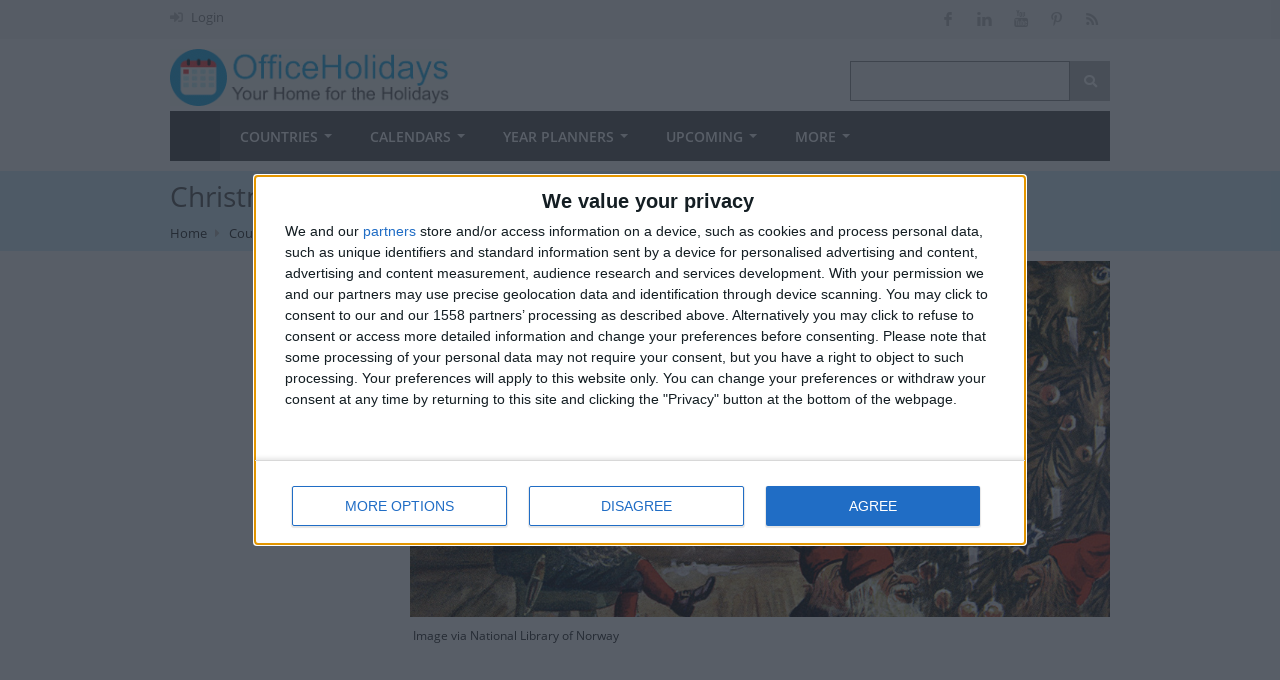

--- FILE ---
content_type: text/html; charset=UTF-8
request_url: https://www.officeholidays.com/holidays/norway/christmas-day-norway
body_size: 10145
content:
<!DOCTYPE html>
<!--[if IE 8 ]><html class="ie ie8" lang="en"> <![endif]-->
<!--[if (gte IE 9)|!(IE)]><!--><html lang="en" xmlns="http://www.w3.org/1999/xhtml"> <!--<![endif]-->
<head>
<!-- InMobi Choice. Consent Manager Tag v3.0 (for TCF 2.2) -->
<script type="text/javascript" async=true>
(function() {
  var host = window.location.hostname;
  var element = document.createElement('script');
  var firstScript = document.getElementsByTagName('script')[0];
  var url = 'https://cmp.inmobi.com'
    .concat('/choice/', '_3SDpRuY5qwuq', '/', host, '/choice.js?tag_version=V3');
  var uspTries = 0;
  var uspTriesLimit = 3;
  element.async = true;
  element.type = 'text/javascript';
  element.src = url;

  firstScript.parentNode.insertBefore(element, firstScript);

  function makeStub() {
    var TCF_LOCATOR_NAME = '__tcfapiLocator';
    var queue = [];
    var win = window;
    var cmpFrame;

    function addFrame() {
      var doc = win.document;
      var otherCMP = !!(win.frames[TCF_LOCATOR_NAME]);

      if (!otherCMP) {
        if (doc.body) {
          var iframe = doc.createElement('iframe');

          iframe.style.cssText = 'display:none';
          iframe.name = TCF_LOCATOR_NAME;
          doc.body.appendChild(iframe);
        } else {
          setTimeout(addFrame, 5);
        }
      }
      return !otherCMP;
    }

    function tcfAPIHandler() {
      var gdprApplies;
      var args = arguments;

      if (!args.length) {
        return queue;
      } else if (args[0] === 'setGdprApplies') {
        if (
          args.length > 3 &&
          args[2] === 2 &&
          typeof args[3] === 'boolean'
        ) {
          gdprApplies = args[3];
          if (typeof args[2] === 'function') {
            args[2]('set', true);
          }
        }
      } else if (args[0] === 'ping') {
        var retr = {
          gdprApplies: gdprApplies,
          cmpLoaded: false,
          cmpStatus: 'stub'
        };

        if (typeof args[2] === 'function') {
          args[2](retr);
        }
      } else {
        if(args[0] === 'init' && typeof args[3] === 'object') {
          args[3] = Object.assign(args[3], { tag_version: 'V3' });
        }
        queue.push(args);
      }
    }

    function postMessageEventHandler(event) {
      var msgIsString = typeof event.data === 'string';
      var json = {};

      try {
        if (msgIsString) {
          json = JSON.parse(event.data);
        } else {
          json = event.data;
        }
      } catch (ignore) {}

      var payload = json.__tcfapiCall;

      if (payload) {
        window.__tcfapi(
          payload.command,
          payload.version,
          function(retValue, success) {
            var returnMsg = {
              __tcfapiReturn: {
                returnValue: retValue,
                success: success,
                callId: payload.callId
              }
            };
            if (msgIsString) {
              returnMsg = JSON.stringify(returnMsg);
            }
            if (event && event.source && event.source.postMessage) {
              event.source.postMessage(returnMsg, '*');
            }
          },
          payload.parameter
        );
      }
    }

    while (win) {
      try {
        if (win.frames[TCF_LOCATOR_NAME]) {
          cmpFrame = win;
          break;
        }
      } catch (ignore) {}

      if (win === window.top) {
        break;
      }
      win = win.parent;
    }
    if (!cmpFrame) {
      addFrame();
      win.__tcfapi = tcfAPIHandler;
      win.addEventListener('message', postMessageEventHandler, false);
    }
  };

  makeStub();

  var uspStubFunction = function() {
    var arg = arguments;
    if (typeof window.__uspapi !== uspStubFunction) {
      setTimeout(function() {
        if (typeof window.__uspapi !== 'undefined') {
          window.__uspapi.apply(window.__uspapi, arg);
        }
      }, 500);
    }
  };

  var checkIfUspIsReady = function() {
    uspTries++;
    if (window.__uspapi === uspStubFunction && uspTries < uspTriesLimit) {
      console.warn('USP is not accessible');
    } else {
      clearInterval(uspInterval);
    }
  };

  if (typeof window.__uspapi === 'undefined') {
    window.__uspapi = uspStubFunction;
    var uspInterval = setInterval(checkIfUspIsReady, 6000);
  }
})();
</script>
<!-- End InMobi Choice. Consent Manager Tag v3.0 (for TCF 2.2) -->
<!-- Google tag (gtag.js) -->
<script async src="https://www.googletagmanager.com/gtag/js?id=G-NTLJCTY7H2"></script>
<script>
  window.dataLayer = window.dataLayer || [];
  function gtag(){dataLayer.push(arguments);}
  gtag('js', new Date());

  gtag('config', 'G-NTLJCTY7H2');
</script>


<link rel="preconnect" href="https://a.pub.network/" crossorigin />
<link rel="preconnect" href="https://b.pub.network/" crossorigin />
<link rel="preconnect" href="https://c.pub.network/" crossorigin />
<link rel="preconnect" href="https://d.pub.network/" crossorigin />
<link rel="preconnect" href="https://c.amazon-adsystem.com" crossorigin />
<link rel="preconnect" href="https://s.amazon-adsystem.com" crossorigin />
<link rel="preconnect" href="https://btloader.com/" crossorigin />
<link rel="preconnect" href="https://api.btloader.com/" crossorigin />
<link rel="preconnect" href="https://confiant-integrations.global.ssl.fastly.net" crossorigin />
<link rel="stylesheet" href="https://a.pub.network/officeholidays-com/cls.css">

<script data-cfasync="false" type="text/javascript">
  var freestar = freestar || {};
  freestar.queue = freestar.queue || [];
  freestar.config = freestar.config || {};
  freestar.config.enabled_slots = [];
  freestar.initCallback = function () { (freestar.config.enabled_slots.length === 0) ? freestar.initCallbackCalled = false : freestar.newAdSlots(freestar.config.enabled_slots) }
</script>
<script src="https://a.pub.network/officeholidays-com/pubfig.min.js" data-cfasync="false" async></script>

<!-- Basic Page Needs
================================================== -->
<meta charset="utf-8">
<title itemprop="name">Christmas Day in Norway in 2026 | Office Holidays</title>
<meta name="description" content="Read about Christmas Day in Norway in 2026. Christmas celebrates the Nativity of Jesus which according to tradition took place on 25 December 1 BC" />
<meta property="og:locale" content="en_US" />
<meta property="og:type" content="article" />
<meta property="og:title" content="Christmas Day in Norway in 2026 | Office Holidays" />
<meta property="og:description" content="Read about Christmas Day in Norway in 2026. Christmas celebrates the Nativity of Jesus which according to tradition took place on 25 December 1 BC" />
<meta property="og:site_name" content="Office Holidays" />
<meta property="article:publisher" content="https://facebook.com/officeholidays" />
<meta name="twitter:card" content="article" />
<meta name="twitter:description" content="Read about Christmas Day in Norway in 2026. Christmas celebrates the Nativity of Jesus which according to tradition took place on 25 December 1 BC" />
<meta name="twitter:title" content="Christmas Day in Norway in 2026 | Office Holidays" />
<meta name="twitter:site" content="@officeholidays" />
<meta name="twitter:creator" content="@officeholidays" />
<!-- Mobile Specific Metas
================================================== -->
<meta name="viewport" content="width=device-width, initial-scale=1, maximum-scale=2">
<meta name="Keywords" content="Christmas Day, Første juledag, Norwegian holidays, offices, national holidays, public holidays, observances, festivals, diversity, global awareness, list of international holidays, international holidays, daily holidays" />
<link rel="image_src" href="https://static.officeholidays.com/images/935x475c/norway-christmas-01.jpg" />
<link rel="canonical" href="https://www.officeholidays.com/holidays/norway/christmas-day-norway">
<meta property="og:url" content="https://www.officeholidays.com/holidays/norway/christmas-day-norway" />
<!--<link rel="amphtml" href="https://www.officeholidays.com/amp/holidays/norway/christmas-day-norway">-->
<meta property="og:image" content="https://static.officeholidays.com/images/935x475c/norway-christmas-01.jpg" />
<script type="application/ld+json">
        {
            "@context": "http://schema.org",
            "@type": "Article",
                        "mainEntityOfPage": "https://www.officeholidays.com/holidays/norway/christmas-day-norway",
                        "headline": "Christmas Day in Norway in 2026 | Office Holidays",
            "description": "Read about Christmas Day in Norway in 2026. Christmas celebrates the Nativity of Jesus which according to tradition took place on 25 December 1 BC",
            "datePublished": "2020-01-01T12:02:41Z",
            "dateModified": "2020-01-01T12:02:41Z",
            "author": {
            "@type": "Person",
            "name": "Toby Shaw"
        },
        "publisher": {
        "@type": "Organization",
        "name": "Office Holidays Ltd.",
        "sameAs":["https://facebook.com/officeholidays","https://uk.pinterest.com/officeholidays/","https://twitter.com/officeholidays"],
        "logo": {
        "@type": "ImageObject",
        "url": "https://www.officeholidays.com/images/logos/amp-officeholidays-logo-wide.png","width":600,"height":60
    }
},
"image": [
"https://static.officeholidays.com/images/1280x853c/norway-christmas-01.jpg"
]
}
</script>

<!-- CSS
================================================== -->
<link rel="stylesheet" href="https://www.officeholidays.com/css/combined-min.css">
<link rel="stylesheet" href="https://www.officeholidays.com/css/style-min.css">
<style type="text/css">
    @font-face{font-family:"Font Awesome 5 Free";font-style:normal;font-weight:900;font-display:auto;src:url(/webfonts/fa-solid-900.eot);src:url(/webfonts/fa-solid-900.eot?#iefix) format("embedded-opentype"),url(/webfonts/fa-solid-900.woff2) format("woff2"),url(/webfonts/fa-solid-900.woff) format("woff"),url(/webfonts/fa-solid-900.ttf) format("truetype"),url(/webfonts/fa-solid-900.svg#fontawesome) format("svg")}.fa{font-family:"Font Awesome 5 Free";font-weight:900}
    .fa,.fab,.fal,.far,.fas{-moz-osx-font-smoothing:grayscale;-webkit-font-smoothing:antialiased;display:inline-block;font-style:normal;font-variant:normal;text-rendering:auto;line-height:1}.fa-angle-left:before{content:"\f104"}.fa-angle-right:before{content:"\f105"}.fa-search:before{content:"\f002";font-weight: 900}.fa-bars:before{content:"\f0c9"}.fa-arrow-left:before{content:"\f060"}.fa-arrow-right:before{content:"\f061"}.fa-sign-in-alt:before{content:"\f2f6"}.fa-info-circle:before{content:"\f05a"}.fa-calendar-alt:before{content:"\f073"}.fa-utensils:before{content:"\f2e7"}
    button,.top-bar-dropdown ul li a:hover,.skill-bar-value,.counter-box.colored,.pagination .current,.pagination ul li a:hover,.pagination-next-prev ul li a:hover,.tabs-nav li.active a,.dropcap.full,.highlight.color,.ui-accordion .ui-accordion-header-active:hover,.ui-accordion .ui-accordion-header-active,.trigger.active a,.trigger.active a:hover,.share-buttons ul li:first-child a,a.caption-btn:hover,.mfp-close:hover,.mfp-arrow:hover,.img-caption:hover figcaption,#price-range .ui-state-default,.selectricItems li:hover,.product-categories .img-caption:hover figcaption,.rsDefault .rsThumbsArrow:hover,.customSelect .selectList dd.hovered,.qtyplus:hover,.qtyminus:hover,a.calculate-shipping:hover,.og-close:hover,.tags a:hover{background:#1077a2}.top-search button:hover,.cart-buttons a,.cart-buttons a.checkout,.menu>li:hover .current,.menu>li.sfHover .current,.menu>li:hover,.menu>li.sfHover,li.dropdown ul li a:hover,#jPanelMenu-menu li a:hover,input[type=button],input[type=submit],a.button.color,a.button.dark:hover,a.button.gray:hover,.icon-box:hover span,.tp-leftarrow:hover,.tp-rightarrow:hover,.sb-navigation-left:hover,.sb-navigation-right:hover,.product-discount,.newsletter-btn,#categories li a:hover,#categories li a.active,.flexslider .flex-prev:hover,.flexslider .flex-next:hover,.rsDefault .rsArrowIcn:hover,.hover-icon,#backtotop a:hover,#filters a:hover,#filters a.selected,table.country-table th{background-color:#1077a2!important}a,.happy-clients-author,#categories li li a.active span,#categories li li a.active,#additional-menu ul li a:hover,#additional-menu ul li a:hover span,.mega a:hover,.mega ul li p a,#not-found i,.dropcap,.list-1.color li:before,.list-2.color li:before,.list-3.color li:before,.list-4.color li:before,.comment-by span.reply a:hover,.comment-by span.reply a:hover i,#categories li ul li a:hover span,#categories li ul li a:hover,table .cart-title a:hover,.st-val a:hover,.meta a:hover{color:#1077a2}.menu>li.dropdown li.sfHover{background-color:#1077a2}.dropdown ul{background-color:#606060}#jPanelMenu-menu a.current{background:#1077a2!important}.current-page{background-color:#1077a2!important}blockquote{border-left:4px solid #1077a2}.categories li a:hover{color:#1077a2!important}
</style>
<link rel="stylesheet" href="https://www.officeholidays.com/css/print.css" type="text/css" media="print" />

<script
   src="https://code.jquery.com/jquery-2.2.4.min.js"
  integrity="sha256-BbhdlvQf/xTY9gja0Dq3HiwQF8LaCRTXxZKRutelT44="
  crossorigin="anonymous"></script>
<script src="/js/jquery.lazyload-any.js"></script>
<script type='text/javascript' src='https://platform-api.sharethis.com/js/sharethis.js#property=65d84b5c1eabb90019a5497c&product=sop' async='async'></script>


<link rel="stylesheet" href="/css/holiday-event.css">
<link rel="preload" href="/css/all-flags.css" as="style">
<link rel="stylesheet" href="/css/all-flags.css">
<!-- Please call pinit.js only once per page -->
<script type="text/javascript" defer data-pin-color="red" data-pin-height="28" data-pin-hover="true" src="//assets.pinterest.com/js/pinit.js"></script>


<!--[if lt IE 9]>
	<script src="http://html5shim.googlecode.com/svn/trunk/html5.js"></script>
<![endif]-->

</head>

<body class="boxed">
<div id="wrapper" >

<!-- Top Bar
================================================== -->

<!-- Top Bar Menu -->
<div id="top-bar">
	<div class="container hide-mobile">
		<div class="eight columns">
			<ul class="top-bar-menu">
													                	<li><i class="fa fa-sign-in-alt"></i> <a href="https://www.officeholidays.com/login">Login</a></li>
	                	                        			</ul>
		</div>

		<!-- Social Icons -->
		<div class="eight columns">
			<ul class="social-icons">
				<li><a class="facebook tooltip bottom" href="https://www.facebook.com/officeholidays" title="Like Office Holidays on Facebook" target="_blank" rel="noopener"><i class="icon-facebook"></i></a></li>
				<!--<li><a class="twitter tooltip bottom" href="https://x.com/officeholidays" title="Follow Office Holidays on X" target="_blank" rel="noopener"><i class="icon-twitter"></i></a></li>-->
				<li><a class="linkedin  tooltip bottom" href="https://www.linkedin.com/company/office-holidays" title="Follow Office Holidays on LinkedIn" target="_blank" rel="noopener"><i class="icon-linkedin"></i></a></li>
                <li><a class="youtube  tooltip bottom" href="https://www.youtube.com/channel/UCdav48fWCT1EMokkrsVfGtw" title="Subscribe to Office Holidays channel on YouTube" target="_blank" rel="noopener"><i class="icon-youtube"></i></a></li>
				<li><a class="pinterest tooltip bottom" href="https://uk.pinterest.com/officeholidays/" title="Follow Office Holidays on Pinterest" target="_blank" rel="noopener"><i class="icon-pinterest"></i></a></li>
                <li><a class="rss tooltip bottom" href="https://www.officeholidays.com/rss/all_holidays" title="RSS feed of upcoming holidays" target="_blank"><i class="icon-rss"></i></a></li>
			</ul>
		</div>
	</div>
</div>

<div class="clearfix"></div>

<!-- Header
	================================================== -->
	<div class="container" id="header">
		<!-- Logo -->
		<div class="eight columns">
			<div id="logo">
				<a href="https://www.officeholidays.com"><img src="https://static.officeholidays.com/images/280x57c/ohv2_blue.gif" alt="Office Holidays" width="280" height="57"/></a>
			</div>
		</div>


		<div class="eight columns">



			<!-- Search -->
			<nav class="top-search">
				<form method="get" action="/search">
					<button><i class="fa fa-search"></i></button>
					<input type="text" class="search-text-box" name="q"/>
				</form>
			</nav>

		</div>

	</div>

<!-- Navigation
================================================== -->

<div class="container" id="navigation-container">
    <div class="sixteen columns">

        <a href="#menu" class="menu-trigger"><i class="fa fa-bars" style="font-weight:900;"></i></a><a class="menu-right" style="float:right; width:220px; margin: 10px 0 0px 0;" href="https://www.officeholidays.com"><img src="https://static.officeholidays.com/images/logos/oh-logo-265.png" alt="Office Holidays logo"></a>

        <nav id="navigation">
            <ul class="menu" id="responsive">

                <li><a href="https://www.officeholidays.com" class="current homepage" id="current">Home</a></li>
                                            				                            <li class="mobile_show"><a href="https://www.officeholidays.com/login">Login</a></li>
                                                                            <li class="dropdown">
                    <a href="https://www.officeholidays.com/countries">Countries</a>
                    <ul>
                        <li><a href="https://www.officeholidays.com/countries">All Countries</a></li>
                        <li><a href="https://www.officeholidays.com/countries/by-continent">by Region</a></li>
                        <li><a href="https://www.officeholidays.com/national-days">National Days <i class="mini-white mini-ico-play" style="float:right"></i></a>
                            <ul class="hide_mobile">
                                <li><a href="https://www.officeholidays.com/upcoming/national-days">Upcoming</a></li>
                                <li><a href="https://www.officeholidays.com/national-days">All Countries</a></li>
                                <li><a href="https://www.officeholidays.com/national-days/independence">Independence Days</a></li>
                            </ul>
                        </li>
                    </ul>
                </li>

                <li class="dropdown">
                    <a href="https://www.officeholidays.com/calendars/2026">Calendars</a>
                    <ul>
                         <li>
                            <a href="https://www.officeholidays.com/calendars/2026">2026 <i class="mini-white mini-ico-play" style="float:right"></i></a>
                        </li>
                        <li>
                            <a href="https://www.officeholidays.com/calendars/2025">2025 <i class="mini-white mini-ico-play" style="float:right"></i></a>
                                     <ul class="hide_mobile">
                                <li><a href="https://www.officeholidays.com/calendars/2025/01">January</a></li>
                                <li><a href="https://www.officeholidays.com/calendars/2025/02">February</a></li>
                                <li><a href="https://www.officeholidays.com/calendars/2025/03">March</a></li>
                                <li><a href="https://www.officeholidays.com/calendars/2025/04">April</a></li>
                                <li><a href="https://www.officeholidays.com/calendars/2025/05">May</a></li>
                                <li><a href="https://www.officeholidays.com/calendars/2025/06">June</a></li>
                                <li><a href="https://www.officeholidays.com/calendars/2025/07">July</a></li>
                                <li><a href="https://www.officeholidays.com/calendars/2025/08">August</a></li>
                                <li><a href="https://www.officeholidays.com/calendars/2025/09">September</a></li>
                                <li><a href="https://www.officeholidays.com/calendars/2025/10">October</a></li>
                                <li><a href="https://www.officeholidays.com/calendars/2025/11">November</a></li>
                                <li><a href="https://www.officeholidays.com/calendars/2025/12">December</a></li>
                            </ul>
                        </li>
                        <li>
                            <a href="https://www.officeholidays.com/calendars/2024">2024 <i class="mini-white mini-ico-play" style="float:right"></i></a>
                        </li>
                        <li>
                            <a href="https://www.officeholidays.com/calendars/2023">2023 <i class="mini-white mini-ico-play" style="float:right"></i></a>

                        </li>
                        <li>
                            <a href="https://www.officeholidays.com/calendars/2022">2022 <i class="mini-white mini-ico-play" style="float:right"></i></a>

                        </li>
                    </ul>
                </li>
                <li class="dropdown">
                    <a href="https://www.officeholidays.com/calendars/planners">Year Planners</a>
                    <ul>
                        <li><a href="https://www.officeholidays.com/calendars/planners/2026">2026</a></li>
                        <li><a href="https://www.officeholidays.com/calendars/planners/2025">2025</a></li>
                        <li><a href="https://www.officeholidays.com/calendars/planners/2024">2024</a></li>

<!--                       <li><a href="https://www.officeholidays.com/members/calendars/planners/custom/create" rel=”nofollow”>Custom Planners&nbsp;&nbsp;<i class="fas fa-lock"></i></a> </li>-->
                    </ul>
                </li>
                <li class="dropdown">
                    <a href="https://www.officeholidays.com/upcoming/week">Upcoming</a>
                    <ul>
                        <li><a href="https://www.officeholidays.com/day">Today</a></li>
                        <li><a href="https://www.officeholidays.com/upcoming/month">Next 30 Days</a></li>
                        <li><a href="https://www.officeholidays.com/upcoming/week">Next 7 Days</a></li>
                        <li><a href="https://www.officeholidays.com/upcoming/national-days">National Days</a></li>
                        <li>
                            <a href="https://www.officeholidays.com/upcoming/religious">Religious Holidays <i class="mini-white mini-ico-play" style="float:right"></i></a>
                            <ul class="hide_mobile">
                                <li><a href="https://www.officeholidays.com/upcoming/religious/buddhist">Buddhist</a></li>
                                <li><a href="https://www.officeholidays.com/upcoming/religious/christian">Christian</a></li>
                                <li><a href="https://www.officeholidays.com/upcoming/religious/hindu">Hindu</a></li>
                                <li><a href="https://www.officeholidays.com/upcoming/religious/islamic">Islamic</a></li>
                                <li><a href="https://www.officeholidays.com/upcoming/religious/jewish">Jewish</a></li>
                            </ul>
                        </li>
                        <li><a href="https://www.officeholidays.com/upcoming/countdown">Countdown</a></li>
                    </ul>
                </li>
                           <li class="dropdown">
                    <a href="#">More</a>
                    <ul>
                        <li><a href="https://blog.officeholidays.com/">Blog</a></li>
                        <li><a href="https://www.officeholidays.com/diversity-months">Diversity Months</a></li>
                        <li><a href="https://www.officeholidays.com/facts">Holiday Facts</a></li>
                        <li><a href="https://www.officeholidays.com/news">Holiday News</a></li>
                        <li><a href="https://www.officeholidays.com/holiday-information">Holiday Pay Rules</a></li>
                    </ul>
                </li>
            </ul>
        </nav>
    </div>
</div>




    <!-- Headerbar
================================================== -->
<section class="titlebar">
<div class="container">
	<div class="sixteen columns">
		<h1 class="nav_h1"  itemprop="headline">Christmas Day in Norway in 2026</h1>
            <nav id="breadcrumbs">
	    <ul>
	        
	            	                <li><a href="https://www.officeholidays.com">Home</a></li>
	            
	        
	            	                <li><a href="https://www.officeholidays.com/countries">Countries</a></li>
	            
	        
	            	                <li><a href="https://www.officeholidays.com/countries/norway">Norway</a></li>
	            
	        
	            	                <li class="remarks">Christmas Day</li>
	            
	        	    </ul>
	</nav>

	</div>
</div>
</section>

<div class="container">

    <div class="sidebar columns">
        <div class="widget margin-top-0">
      <div class="clearfix"></div>
<div id="sticker">
     <style type="text/css">
         .sidebar_ad { display:none; }
         .sidebar_wide_ad { display:none; }
          @media  screen and (min-width:768px) and (max-width:1290px) {.sidebar_ad { display:inline-block;}}
         @media  screen and (min-width:1291px) {.sidebar_wide_ad { display:inline-block;}}
         </style>
<div class="sidebar_wide_ad">
<div align="center" data-freestar-ad="__300x600" id="officeholidays_right_rail_1">
  <script data-cfasync="false" type="text/javascript">
    freestar.config.enabled_slots.push({ placementName: "officeholidays_right_rail_1", slotId: "officeholidays_right_rail_1" });
  </script>
</div>
</div>

<div class="sidebar_ad">
<div align="center" data-freestar-ad="__300x600" id="officeholidays_right_rail_2">
  <script data-cfasync="false" type="text/javascript">
    freestar.config.enabled_slots.push({ placementName: "officeholidays_right_rail_2", slotId: "officeholidays_right_rail_2" });
  </script>
</div>
</div>

</div>
</div>
    </div>

    <div class="twelve columns">
        <style>
.acct { background-color: #617C77;}
.acct span a,.acct td,.acct td a,.acct{color:#FFF}
.acct{background-color:red}
</style>
<script>
$(function(){
    $(".holiday-listing").tipTip();
});
</script>
<script type="text/javascript">
                $(document).ready(function() {
                    var $accor = $('.accordion-table');

                    $accor.each(function() {
                        $(this).find('.at-content').hide();
                        $(this).find('.at-header').addClass('at-inactive');
                    });

                    $(document).on('click', '.at-header', function(e) {
                        var location = $(this).parent();

                        if( location.find('.at-content').first().is(':hidden') ) {
                            location.find('.at-header').first().removeClass('at-inactive');
                            location.find('.at-header').first().addClass('at-active');
                            location.find('.at-header-year').first().addClass('at-active-bold');
                            location.find('.at-header-dates').first().addClass('at-active-hide');
                            location.find('.at-header-place').first().addClass('at-active-hide');
                            location.find('.at-content').first().slideDown(300);
                        } else {
                            location.find('.at-header').first().removeClass('at-active');
                            location.find('.at-active-hide').removeClass('at-active-hide');
                            location.find('.at-active-bold').removeClass('at-active-bold');
                            location.find('.at-header').first().addClass('at-inactive');
                            location.find('.at-content').first().slideUp(300);
                        }
                        e.preventDefault();
                    });
                });
                </script>
<article class="post single">
<figure>
        <img itemprop="image" src="https://static.officeholidays.com/images/935x475c/norway-christmas-01.jpg" alt="Christmas Day in Norway in 2026" /><br />
       <figcaption class="attribution">
<i class="fa fa-camera"></i>
Image
via National Library of Norway
    </figcaption>
</figure>
     <!-- Tag ID: officeholidays_leaderboard_atf -->
<div align="center" data-freestar-ad="__336x280 __336x280" id="officeholidays_leaderboard_atf">
  <script data-cfasync="false" type="text/javascript">
    freestar.config.enabled_slots.push({ placementName: "officeholidays_leaderboard_atf", slotId: "officeholidays_leaderboard_atf" });
  </script>
</div>

        <table class="year-table half">
            

            <tr>
                <th colspan="4" scope="col" class="table-header"><i class="fa fa-clock"></i>&nbsp;&nbsp;How long until Christmas Day?</th>
            </tr>
            <tr>
                
                                 <td colspan="4" scope="col">

                    Christmas Day
                    <span class="date-duration"  data-eventdate="2026-12-25">
                    </span>

                </td>


                                                </tr>

            <tr><th colspan="4" class="table-header"><i class="fa fa-calendar"></i>&nbsp;&nbsp;Dates of Christmas Day in Norway</th></tr>
            <tr><td colspan="4">

                
                <div class="accordion-table">
                    


                    
                                            <div class="at-year">
                            <!-- 2.a if more than one year -->
                                                        <!-- 2.d -->
                            <div class="at-region-date at-date country">
                                <span class="at-header-year">2027</span> <span class="at-header-place-single">Norway</span>
                                <span class="at-header-dates">Sat, Dec 25</span> <span class="at-header-type">National Holiday</span>
                            </div>
                                                    </div>
                                    


                    
                                            <div class="at-year year">
                            <!-- 2.a if more than one year -->
                                                        <!-- 2.d -->
                            <div class="at-region-date at-date country">
                                <span class="at-header-year">2026</span> <span class="at-header-place-single">Norway</span>
                                <span class="at-header-dates">Fri, Dec 25</span> <span class="at-header-type">National Holiday</span>
                            </div>
                                                    </div>
                                    


                    
                                            <div class="at-year">
                            <!-- 2.a if more than one year -->
                                                        <!-- 2.d -->
                            <div class="at-region-date at-date country">
                                <span class="at-header-year">2025</span> <span class="at-header-place-single">Norway</span>
                                <span class="at-header-dates">Thu, Dec 25</span> <span class="at-header-type">National Holiday</span>
                            </div>
                                                    </div>
                                    


                    
                                            <div class="at-year">
                            <!-- 2.a if more than one year -->
                                                        <!-- 2.d -->
                            <div class="at-region-date at-date country">
                                <span class="at-header-year">2024</span> <span class="at-header-place-single">Norway</span>
                                <span class="at-header-dates">Wed, Dec 25</span> <span class="at-header-type">National Holiday</span>
                            </div>
                                                    </div>
                                    


                    
                                            <div class="at-year">
                            <!-- 2.a if more than one year -->
                                                        <!-- 2.d -->
                            <div class="at-region-date at-date country">
                                <span class="at-header-year">2023</span> <span class="at-header-place-single">Norway</span>
                                <span class="at-header-dates">Mon, Dec 25</span> <span class="at-header-type">National Holiday</span>
                            </div>
                                                    </div>
                                                    </div>
            
            </td></tr>
            
                        <tr>
                <th colspan="4" class="table-header"><i class="fa fa-question-circle"></i>&nbsp;&nbsp;Summary</th>
            </tr>
            <tr>
                <td colspan="4"><P>Christmas celebrates the Nativity of Jesus which according to tradition took place on 25 December 1 BC</P></td>
            </tr>
            
                        <tr>
                <th colspan="4" class="table-header"><i class="fas fa-comment"></i>&nbsp;&nbsp;Local name</th>
            </tr>
            <tr>
                <td colspan="4">Første juledag</td>
            </tr>
            
            
            
                <tr>
            <th colspan="4" class="table-header">Related holidays</th>
        </tr>
        <tr>
            <td colspan="4">
                <ul class="list-4">
                                        <li><a href="https://www.officeholidays.com/holidays/christmas-day">Christmas Day</a></li>
                                    </ul>
            </td>
        </tr>
        
             </table>

    <div itemprop="articleBody">
    <h2>The Christmas Holidays in Norway</h2><p><em>En riktig god jul!</em> In Norway, Julaften (Christmas Eve) is the most important day of the holidays. (Christmas Eve). This is followed by public holidays on Juledag (Christmas Day) and 2. juledag (Second day of Christmas Day). The days after Christmas and before New Year's Day are a semi-official holiday period called romjul. This is a traditional time for visiting friends and family or going to mountain cabins or short holidays abroad.</p><p>Etymologically, romjul comes from Old Norse jól (Christmas) + rúmheilagr ("that needs not adhere strictly to legal proscriptions for a holiday").</p>
<h2>History of the holiday</h2>
<p>Whilst the holiday has a strong grounding in the story of the birth of Jesus, many of the traditions we associate with Christmas have evolved from pre-Christian beliefs and certainly, the traditions have evolved beyond purely a Christian holiday to have a wider secular significance.</p>
<p>The celebration of Christmas in late December is certainly as a result of pre-existing celebrations happening at that time, marking the Winter Solstice.</p>
<p>Most notable of these is<strong> Yule</strong> (meaning 'Feast'), a winter pagan festival that was originally celebrated by Germanic people. The exact date of Yule depends on the lunar cycle but it falls from late December to early January. In some Northern Europe countries, the local word for Christmas has a closer linguistic tie to 'Yule' than 'Christmas', and it is still a term that may be used for Christmas in some English-speaking countries.</p><p>Several Yule traditions are familiar to the modern celebration of Christmas, such as Yule Log, the custom of burning a large wooden log on the fire at Christmas; or indeed carol singing, which is surprisingly a very ancient tradition.</p><h2>Christmas Traditions in Norway</h2>
<p>The run-up to Christmas is a special time in Norway. Candles light up homes during the cold, dark winter months.</p>
<p>Most Norwegian towns and cities have Christmas fairs and markets, seasonal concerts and performances at this time. Oslo's largest Christmas market is the one at the Folk Museum on Bygdøy. Bergen, meanwhile, is famous for its Gingerbread Town, which is erected on Torgallmenningen every year.</p><p>The mining town of Røros in eastern Norway is a truly magic place to visit in December, and Tregaarden's Christmas House in Drøbak is a must-see as Scandinavia's only permanent Christmas shop.</p><p>Typical Norwegian Christmas food includes ribbe (roasted pork belly), pinnekjøtt (salted and dried, sometimes smoked, lamb ribs) and lutefisk (stock fish softened in water and lye before cooking).</p>

    </div>

    <div class="clearfix"></div>
        <hr style="margin: 10px 0 10px;"/>
    <!-- Tag ID: officeholidays_leaderboard_atf_2 -->
<div align="center" data-freestar-ad="__336x280 __336x280" id="officeholidays_leaderboard_atf_2">
  <script data-cfasync="false" type="text/javascript">
    freestar.config.enabled_slots.push({ placementName: "officeholidays_leaderboard_atf", slotId: "officeholidays_leaderboard_atf_2" });
  </script>
</div>
    
    <div class="container" id="recipes-list"></div>

    
    <!-- Translate -->
      <span class="line margin-top-15"></span>
<h4>Translate this page</h4>
      <style>
img {display:inline;}
</style>
   <div id="google_translate_element"></div><script type="text/javascript">
function googleTranslateElementInit() {
  new google.translate.TranslateElement({pageLanguage: 'en', gaTrack: true, gaId: 'G-NTLJCTY7H2'}, 'google_translate_element');
}
</script><script type="text/javascript" rel="noopener" src="//translate.google.com/translate_a/element.js?cb=googleTranslateElementInit"></script>
        <!-- Translate end -->
     
 <script type="application/ld+json">
        {
          "@context": "http://schema.org",
          "@type": "Event",
          "eventAttendanceMode": "https://schema.org/MixedEventAttendanceMode",
          "name": "Christmas Day in Norway",
          "startDate": "20261225T00:00:00+00:00",
          "location": {
            "@type": "Place",
            "name": "PLACE",
            "address": {
              "@type": "PostalAddress",
              "addressCountry": "Norway"
            }
          },
          "image": "https://static.officeholidays.com/c/norway-christmas-01.jpg",
          "description": "This is a Holiday in Norway. Christmas celebrates the Nativity of Jesus which according to tradition took place on 25 December 1 BC",
          "endDate": "20261225T23:59:59+00:00"
        }
        </script>

    </article>
    <!-- Post / End -->

    

    </div>

</div>


<div class="clearfix"></div>

<div class="margin-top-25"></div>

<!-- Footer
================================================== -->
<div id="footer">

	<!-- Container -->
	<div class="container">

		<div class="four columns">
			<img src="https://static.officeholidays.com/images/logos/logo-footer.png" alt="Office Holidays" class="margin-top-10" width="136" height="46"/>
			<p class="margin-top-15">Office Holidays provides calendars with dates and information on public holidays and bank holidays in key countries around the world.</p>
            <ul class="footer-links">
				<li><a href="https://www.officeholidays.com/about">About Us</a></li>

			</ul>
		</div>


		<div class="four columns">

			<!-- Headline -->
			<h3 class="headline footer">Newsletter</h3>
			<span class="line"></span>
			<div class="clearfix"></div>
			<p>Sign up to receive a weekly email update on forthcoming public holidays around the world in your inbox every Friday.</p>
            <ul class="footer-links">
				<li><a href="https://www.officeholidays.com/newsletter">Sign up</a></li>
			</ul>

		</div>

		<div class="four columns">

			<!-- Headline -->
			<h3 class="headline footer">Useful Links</h3>
			<span class="line"></span>
			<div class="clearfix"></div>

			<ul class="footer-links">

				<li><a href="https://www.officeholidays.com/about/definitions">Holiday Definitions</a></li>
                <li><a href="//www.thereisadayforthat.com/" target="_blank" rel="noopener">There is a Day for That!</a></li>
                <li><a href="https://www.officeholidays.com/officetimezones">Time Zones</a></li>
				<li><a href="https://www.officeholidays.com/about/socialmedia">Social Media</a></li>
			</ul>

		</div>

		<div class="four columns">

			<!-- Headline -->
			<h3 class="headline footer">Using the site</h3>
			<span class="line"></span>
			<div class="clearfix"></div>

			<ul class="footer-links">
				                <li><a href="https://www.officeholidays.com/about/contact">Contact Us</a></li>
                <li><a href="https://www.officeholidays.com/about/privacy" rel=”nofollow”>Privacy Policy</a></li>
                <li><a href="https://www.officeholidays.com/about/terms-and-conditions" rel=”nofollow”>Terms and Conditions</a></li>
                <li><a href="https://www.officeholidays.com/about/eurocookielaw" rel=”nofollow”>Cookie Policy</a></li>
			</ul>

		</div>


	</div>
	<!-- Container / End -->

</div>
<!-- Footer / End -->

<!-- Footer Bottom / Start -->
<div id="footer-bottom">

	<!-- Container -->
	<div class="container">

        <div class="sixteen columns">&copy; Copyright 2026 by <span itemprop="publisher" itemscope itemtype="http://schema.org/Organization"><span itemprop="name"><span style="color:#fff;">Office Holidays Ltd.</span></span></span> All rights reserved.</div>


	</div>
	<!-- Container / End -->

</div>
<!-- Footer Bottom / End -->


<!-- Java Script
================================================== -->
<script defer src="/js/jquery.sticky.js"></script>
<script defer>
    var isMobile = /Android|webOS|iPhone|iPad|iPod|BlackBerry/i.test(navigator.userAgent) ? true : false;
if(!isMobile) {
        var footerBottomAdjust = $('html').height() - $('#footer').offset().top + 260;
  $(document).ready(function(){
    $("#sticker").sticky({topSpacing:0,bottomSpacing: footerBottomAdjust});
  });
}
    </script>
    <script>
   $('.lazyload').lazyload({
  load: function(element) {},
  trigger: "appear"
});

    function daysToText(numberOfDays) {
    if (numberOfDays == 0) {
        return "is today!";
    } else if (numberOfDays == 1) {
        return "is tomorrow";
    } else if (numberOfDays > 1) {
        return "is in " + numberOfDays + " days";
    } else if (numberOfDays == -1) {
        return "was yesterday";
    } else {
        return numberOfDays + "was days ago";
    }
}
function createDurations() {
    $(".date-duration").each(function(index) {
        targetDateTime = new Date($(this).data("eventdate") + "T00:00:00");
        localDateTime = new Date();
        oneDay = 86400000;
        days = Math.ceil((targetDateTime - localDateTime) / oneDay);
        $(this).html(daysToText(days));
    });
}
createDurations();
</script>

<script defer src="https://www.officeholidays.com/js/jquery.jpanelmenu.js"></script>
<script defer src="https://www.officeholidays.com/js/jquery.themepunch.showbizpro.min.js"></script>
<script defer src="https://www.officeholidays.com/js/jquery.themepunch.plugins.min.js"></script>
<script defer src="https://www.officeholidays.com/js/jquery.magnific-popup.min.js"></script>
<script defer src="https://www.officeholidays.com/js/superfish.js"></script>
<script async src="https://www.officeholidays.com/js/jquery.pureparallax.js"></script>
<script defer src="https://www.officeholidays.com/js/jquery.pricefilter.js"></script>
<script defer src="https://www.officeholidays.com/js/SelectBox.js"></script>
<script defer src="https://www.officeholidays.com/js/modernizr.custom.js"></script>
<script defer src="https://www.officeholidays.com/js/jquery.flexslider-min.js"></script>
<script defer src="https://www.officeholidays.com/js/jquery.tooltips.min.js"></script>
<script defer src="https://www.officeholidays.com/js/jquery.various.min.js"></script>
<script defer src="https://www.officeholidays.com/js/custom.js"></script>


</div>
</body>
</html>


--- FILE ---
content_type: application/javascript; charset=utf-8
request_url: https://www.officeholidays.com/js/jquery.themepunch.showbizpro.min.js
body_size: 5257
content:


/***************************************************************************************
 * jQuery.themepunch.ShowBiz Pro.js - jQuery Plugin for ShowBiz Pro Teaser Rotator
 * @version: 1.6.1 (31.03.2013)
 * @requires jQuery v1.7 or later
 * @author ThemePunch
****************************************************************************************/



(function(e,t){function n(){var e=["android","webos","iphone","ipad","blackberry","Android","webos",,"iPod","iPhone","iPad","Blackberry","BlackBerry"];var t=false;for(i in e){if(navigator.userAgent.split(e[i]).length>1)t=true}return t}function r(n){n.find(".show_on_hover, .hovercover").each(function(){var n=e(this).closest("li");TweenLite.to(e(this),0,{opacity:0,overwrite:"all",ease:Power3.easeInOut});n.hover(function(){e(this).find(".show_on_hover, .hovercover").each(function(){var n=1;if(e(this).data("maxopacity")!=t)n=e(this).data("maxopacity");TweenLite.to(e(this),0,{opacity:n,overwrite:"all",ease:Power3.easeInOut})})},function(){e(this).find(".show_on_hover, .hovercover").each(function(){TweenLite.to(e(this),0,{opacity:0,ease:Power3.easeInOut})})})})}function s(t,n){t.find(".excerpt").each(function(){var t=e(this);t.closest("li").hover(function(){t.slideDown(300)},function(){t.stop(true);t.slideUp(300)})});t.find(".closeme.inside").click(function(){var e=t.find(".reveal_container.revactive");if(e.hasClass("revactive")){t.find(".revactive").removeClass("revactive");TweenLite.fromTo(e.find(".reveal_wrapper"),.3,{visibility:"visible",top:"0%",height:"100%",opacity:1},{opacity:0,top:"0%",height:"0%",ease:Power3.easeInOut});e.find(".sb-vimeo-markup, .sb-yt-markup").html("");if(e.hasClass("tofullwidth")){h(200,t,n);setTimeout(function(){e.appendTo(e.data("comefrom"))},350)}}});t.find(".reveal_opener").each(function(){var r=e(this);r.click(function(){if(r.parent().hasClass("reveal_container"))var i=r.parent();else var i=r.parent().find(".reveal_container");if(i.hasClass("revactive")){i.removeClass("revactive");r.removeClass("revactive");i.closest("li").removeClass("revactive");TweenLite.fromTo(i.find(".reveal_wrapper"),.3,{visibility:"visible",top:"0%",height:"100%",opacity:1},{opacity:0,top:"0%",height:"0%",ease:Power3.easeInOut});i.find(".sb-vimeo-markup, .sb-yt-markup").html("");if(i.hasClass("tofullwidth")){h(200,t,n);setTimeout(function(){i.appendTo(i.data("comefrom"))},350)}}else{if(i.hasClass("tofullwidth")){i.data("comefrom",i.parent());i.data("indexli",i.closest("li").index());i.appendTo(i.closest(".showbiz"));r.addClass("revactive")}setTimeout(function(){if(t.data("coo")=="on")i.closest("ul").find(".reveal_opener").each(function(t){if(e(this).hasClass("revactive"))e(this).click()});i.addClass("revactive");r.addClass("revactive");i.closest("li").addClass("revactive");TweenLite.fromTo(i.find(".reveal_wrapper"),.3,{visibility:"visible",height:"0%",top:"0%",opacity:0},{visibility:"visible",top:"0%",height:"100%",opacity:1,ease:Power3.easeInOut});i.find(".sb-vimeo-markup, .sb-yt-markup").each(function(n){var r=e(this);if(r.hasClass("sb-vimeo-markup"))var i=t.data("vimeomarkup");else var i=t.data("ytmarkup");var s=i.split("%%videoid%%")[0];var o=i.split("%%videoid%%")[1];var i=s+r.data("videoid")+o;r.append(i);try{r.fitVids()}catch(u){}});setTimeout(function(){o(t,n)},500)},100)}})})}function o(e,n){var r=e.find(".tofullwidth.revactive .heightadjuster");var i=n.find("ul").first();var s=parseInt(r.parent().css("paddingTop"),0)+parseInt(r.parent().css("paddingBottom"),0);var o=0;if(e.data("hboffset")!=t)o=e.data("hboffset");var u=o+s+r.outerHeight(true);TweenLite.to(i,.3,{height:u+"px",ease:Power3.easeInOut});TweenLite.to(i.parent(),.3,{height:u+"px",ease:Power3.easeInOut});var a=e.find(".showbiz-navigation").outerHeight(true);TweenLite.to(e.closest(".forcefullwidth_wrapper_tp_banner"),.3,{height:u+a+"px",ease:Power3.easeInOut})}function u(t,n,r){var i=t.data("carousel");var s=t.data("speedy");if(t.find(".tofullwidth.revactive .heightadjuster").length>0){var o=t.find(".tofullwidth.revactive").data("indexli");var u=o;if(u<=0)u=t.find("ul:first-child li").length;t.find(".tofullwidth.revactive").addClass("sb-removemesoon");setTimeout(function(){t.find(".tofullwidth.revactive.sb-removemesoon .reveal_opener").click();t.find(".sb-removemesoon").each(function(){e(this).removeClass("sb-removemesoon")})},350);t.find("ul:first-child li:nth-child("+u+")").find(".reveal_opener").click()}else{var a=n.data("teaser");var f=a.find("ul").first();if(t.data("das")=="on"){c(t,1,r)}else{var l=t.data("currentoffset");var p;var d=t.width();if(t.data("allentry")=="on"){if(d>980){p=t.data("vea")[0]}if(d<981&&d>768){p=t.data("vea")[1]}if(d<769&&d>420){p=t.data("vea")[2]}if(d<421){p=t.data("vea")[3]}}else{p=1}if(maxitem>=p)l=l-p;else l=0;t.data("currentoffset",l);h(s,t,a)}}}function a(t,n,r){var i=t.data("carousel");var s=t.data("speedy");if(t.find(".tofullwidth.revactive .heightadjuster").length>0){var o=t.find(".tofullwidth.revactive").data("indexli");var u=o+2;if(u>t.find("ul:first-child li").length)u=1;t.find(".tofullwidth.revactive").addClass("sb-removemesoon");setTimeout(function(){t.find(".tofullwidth.revactive.sb-removemesoon .reveal_opener").click();t.find(".sb-removemesoon").each(function(){e(this).removeClass("sb-removemesoon")})},350);t.find("ul:first-child li:nth-child("+u+")").find(".reveal_opener").click()}else{var a=e(n.data("teaser"));var f=a.find("ul").first();var l=f.find(">li").length;if(t.data("das")=="on"){c(t,-1,r)}else{var p=t.data("currentoffset");var d;var v=t.width();if(t.data("allentry")=="on"){if(v>980){d=t.data("vea")[0]}if(v<981&&v>768){d=t.data("vea")[1]}if(v<769&&v>420){d=t.data("vea")[2]}if(v<421){d=t.data("vea")[3]}}else{d=1}if(l>=d)p=p+d;else p=0;t.data("currentoffset",p);h(s,t,a)}}}function f(n){var r=0;n.find("img").each(function(){var n=e(this);var i=n.data("lazyloadsrc");if(i!=t&&i.length>3&&!n.hasClass("waitingforload")&&r<4){n.addClass("waitingforload");n.closest(".mediaholder").append('<div class="sb-preloader"></div>');var s=n;if(s.data("wan")==t)s.data("wan",s.css("-webkit-transition"));if(s.data("moan")==t)s.data("moan",s.css("-moz-animation-transition"));if(s.data("man")==t)s.data("man",s.css("-ms-animation-transition"));if(s.data("ani")==t)s.data("ani",s.css("transition"));s.css("-webkit-transition","none");s.css("-moz-transition","none");s.css("-ms-transition","none");s.css("transition","none");var o=new Image;o.onload=function(){n.attr("src",i);TweenLite.set(n,{height:"auto",overwrite:"auto"});TweenLite.fromTo(n,.2,{autoAlpha:0},{autoAlpha:1,overwrite:"auto"});n.removeClass("waitingforload");TweenLite.to(n.closest(".mediaholder").find(".sb-preloader"),.3,{autoAlpha:0,onComplete:function(){n.closest(".mediaholder").find(".sb-preloader").remove()}});setTimeout(function(){s.css("-webkit-transition",s.data("wan"));s.css("-moz-transition",s.data("moan"));s.css("-ms-transition",s.data("man"));s.css("transition",s.data("ani"))},300)};o.src=i;n.data("lazyloadsrc","");r++}else{if(n.hasClass("waitingforload"))r++;if(i!=t&&i.length>3){if(n.data("lazyloadheight")!=t)n.css({height:parseInt(n.data("lazyloadheight"),0)})}}});if(r!=0)setTimeout(function(){f(n)},50);else e("body").trigger("resize")}function l(n,r){var i=n.data("carousel");n.find(".rating-star").each(function(){var n=e(this);if(n.data("rates")!=t){var r=n.data("rates");n.append('<div class="sb-rateholder"></div>');for(var i=1;i<6;i++){var s=100;if(r==0){s=0}else{if(r>=i)s=100;else{s=(r-Math.floor(r))*100;if(i-r>1)s=0}}n.find(".sb-rateholder").append('<div class="sb-rateholder-single"><div style="width:'+s+'%;overflow:hidden"><i class="sb-icon-star"></i></div><i class="sb-icon-star-empty"></i></div>')}n.find(".sb-rateholder").append('<div class="sb-clear"></div>')}});f(n);var s=e(r.data("left"));var o=e(r.data("right"));var l=n.width();s.data("teaser",r);o.data("teaser",r);r.data("offset",0);h(0,n,r);n.find("img").each(function(){e(this).parent().waitForImages(function(){h(200,n,r)})});o.click(function(){a(n,o);return false});s.click(function(){u(n,s);return false});if(n.data("das")!="on"){n.hammer({swipe_velocity:.4});Hammer(n).on("swipeleft",function(){o.click()});Hammer(n).on("swiperight",function(){s.click()})}var p;e(window).on("resize",function (){clearTimeout(p);n.addClass("hovered");p=setTimeout(function(){if(n.data("forceFullWidth")==true){var t=n.closest(".forcefullwidth_wrapper_tp_banner").offset().left;n.css({left:0-t+"px",width:e(window).width()})}h(300,n,r);if(n.data("das")=="on"){setTimeout(function(){c(n,0)},300)}n.removeClass("hovered")},150)});for(var d=0;d<3;d++){e(window).data("teaserreset",setTimeout(function(){h(200,n,r)},d*500))}}function c(t,n,r){var i=t;var s=t.width();var o=i.find("ul").first();var u=o.find(">li").length;var a=4;if(s>980)a=t.data("vea")[0];if(s<981&&s>768)a=t.data("vea")[1];if(s<769&&s>420)a=t.data("vea")[2];if(s<421)a=t.data("vea")[3];var f=u-a;var l=o.find(">li:first-child").outerWidth(true);var c=i.find(".overflowholder");var h=o.position().left;var p=Math.round(h/l);var d=e(c.parent().data("right"));var v=e(c.parent().data("left"));var m=(p+n)*l;if(Math.abs(m)>=f*l){m=-(f*l);try{d.addClass("notclickable")}catch(g){}if(t.hasClass("sb-attheend")){try{d.removeClass("notclickable")}catch(g){}t.removeClass("sb-attheend");m=0}else{if(r&&i.data("rewindfromend")=="on")t.addClass("sb-attheend")}}else{t.removeClass("sb-attheend");try{d.removeClass("notclickable")}catch(g){}}if(m>=0){m=0;try{v.addClass("notclickable")}catch(g){}}else{try{v.removeClass("notclickable")}catch(g){}}TweenLite.to(o,.3,{left:m})}function h(n,r,i){var s=r.data("carousel");var u=i.find("ul");var a=r.data("currentoffset");var f=r.width();var l=parseInt(i.css("paddingLeft"),0)+parseInt(i.css("paddingRight"),0);f=f-l;if(u.parents(":hidden").length!=0)return false;var u=i.find("ul:first");maxitem=u.find(">li").length;var c=e(i.data("right"));if(r.data("das")!="on")c.removeClass("notclickable");var h=e(i.data("left"));if(r.data("das")!="on")h.removeClass("notclickable");var d=r.data("vea")[0];var v=r.data("mediaMaxHeight");if(f>980){d=r.data("vea")[0];try{if(v[0]!=0)r.find(".mediaholder_innerwrap").each(function(){e(this).css({maxHeight:v[0]+"px"})})}catch(m){}}if(f<981&&f>768){d=r.data("vea")[1];try{if(v[1]!=0)r.find(".mediaholder_innerwrap").each(function(){e(this).css({maxHeight:v[1]+"px"})})}catch(m){}}if(f<769&&f>420){d=r.data("vea")[2];try{if(v[2]!=0)r.find(".mediaholder_innerwrap").each(function(){e(this).css({maxHeight:v[2]+"px"})})}catch(m){}}if(f<421){d=r.data("vea")[3];try{if(v[3]!=0)r.find(".mediaholder_innerwrap").each(function(){e(this).css({maxHeight:v[3]+"px"})})}catch(m){}}var g=u.find(">li:first-child").outerWidth(true)-u.find(">li:first-child").width();var y=0;if(r.data("eoffset")!=t)y=r.data("eoffset")*(d-1);var b=0;if(r.data("croffset")!=t)b=r.data("croffset");step=(f-(d-1)*g)/d;step=Math.round(step-y);var w=false;u.find(">li").each(function(){if(e(this).width()!=step)w=true;e(this).width(step)});u.css({width:"40000px"});var E=0;if(w)E=450;var S=r.data("ease");setTimeout(function(){step=u.find("li:first").outerWidth(true);var e=step*a;if(e<0)e=0;var t=0;var i=maxitem*step-f;var o=e+g;if(s!=1){if(i+3<=o&&a>1){if(r.data("rewindfromend")=="on"){if(i<o){e=0;r.data("currentoffset",0)}}else{r.data("currentoffset",maxitem-d);e=step*(maxitem-d);c.addClass("notclickable")}}if(a<=0){if(r.data("rewindfromend")=="on"){if(a<0){r.data("currentoffset",maxitem-d);e=step*(maxitem-d)}}else{e=0;r.data("currentoffset",0);h.addClass("notclickable")}}if(p(8))TweenLite.to(u,n/1e3,{left:0-e+"px",transformPerspective:300,ease:S});else TweenLite.to(u,n/1e3,{x:0-e+"px",transformPerspective:300,ease:S})}else{if(i<=o){a=a-2;r.data("currentoffset",a+1);e=step*a;u.find(">li").first().appendTo(u);if(p(8))TweenLite.set(u,{left:0-e+"px",transformPerspective:300,ease:S});else TweenLite.set(u,{x:0-e+"px",transformPerspective:300,ease:S});a=a+1;e=step*a}if(a<0){a=1;r.data("currentoffset",0);e=step*a;u.find(">li").last().prependTo(u);if(p(8))TweenLite.set(u,{left:0-e+"px",transformPerspective:300,ease:S});else TweenLite.set(u,{x:0-e+"px",transformPerspective:300,ease:S});a=0;e=step*a}if(p(8))TweenLite.to(u,n/1e3,{left:0-e+"px",transformPerspective:300,ease:S});else TweenLite.to(u,n/1e3,{x:0-e+"px",transformPerspective:300,ease:S})}},E);var x=0;if(r.data("hboffset")!=t)x=r.data("hboffset");setTimeout(function(){var t=0;u.find("li").each(function(){if(e(this).outerHeight(true)>t)t=e(this).outerHeight(true)});setTimeout(function(){if(step>100){var e=u.find(">li:last-child");var t=u.find(">li:nth(2)");var n=(e.index()+1)*e.outerWidth(true)+g;u.css({width:n+"px"})}},200);if(r.find(".tofullwidth.revactive .heightadjuster").length>0){o(r,i)}else{if(u.parents(":hidden").length==0){TweenLite.to(u,.3,{height:t+x+"px",ease:Power3.easeInOut});TweenLite.to(u.parent(),.3,{height:t+x+"px",ease:Power3.easeInOut});var n=r.find(".showbiz-navigation").outerHeight(true);TweenLite.to(r.closest(".forcefullwidth_wrapper_tp_banner"),.3,{height:t+x+n+"px",ease:Power3.easeInOut})}}},n+210)}function p(t,n){var r=e('<div style="display:none;"/>').appendTo(e("body"));r.html("<!--[if "+(n||"")+" IE "+(t||"")+"]><a>&nbsp;</a><![endif]-->");var i=r.find("a").length;r.remove();return i}e.fn.extend({showbizpro:function(n){e.fn.showbizpro.defaults={entrySizeOffset:0,containerOffsetRight:0,heightOffsetBottom:0,carousel:"off",visibleElementsArray:[4,3,2,1],mediaMaxHeight:[0,0,0,0],ytMarkup:"<iframe src='http://www.youtube.com/embed/%%videoid%%?hd=1&wmode=opaque&autohide=1&showinfo=0&autoplay=1'></iframe>",vimeoMarkup:"<iframe src='http://player.vimeo.com/video/%%videoid%%?title=0&byline=0&portrait=0;api=1&autoplay=1'></iframe>",closeOtherOverlays:"off",allEntryAtOnce:"off",dragAndScroll:"off",autoPlay:"off",delay:3e3,speed:300,rewindFromEnd:"off",easing:"Power3.easeOut",forceFullWidth:false,scrollOrientation:"left"};n=e.extend({},e.fn.showbizpro.defaults,n);return this.each(function(){function C(){i.data("timer",setInterval(function(){if(i.width()>0){if(i.data("scrollOrientation")=="right"){var t=e(i.find(".showbiz").data("left"));if(!i.hasClass("hovered"))u(i,t,true)}else{var t=e(i.find(".showbiz").data("right"));if(!i.hasClass("hovered"))a(i,t,true)}}},n.delay))}function k(){clearInterval(i.data("timer"))}var i=e(this);if(n.forceFullWidth==true){var o=i.offset().left;var f=i.css("marginBottom");var h=i.css("marginTop");if(f==t)f=0;if(h==t)h=0;i.wrap('<div style="position:relative;width:100%;height:auto;margin-top:'+h+";margin-bottom:"+f+'" class="forcefullwidth_wrapper_tp_banner"></div>');i.closest(".forcefullwidth_wrapper_tp_banner").append('<div class="tp-fullwidth-forcer" style="width:100%;height:'+i.height()+'px"></div>');i.css({maxWidth:"none",left:0-o+"px",position:"absolute",width:e(window).width()})}i.data("eoffset",n.entrySizeOffset);i.data("croffset",n.containerOffsetRight);i.data("hboffset",n.heightOffsetBottom);i.data("ease",n.easing);if(n.carousel=="on")i.data("carousel",1);else i.data("carousel",0);i.data("ytmarkup",n.ytMarkup);i.data("vimeomarkup",n.vimeoMarkup);i.data("vea",n.visibleElementsArray);i.data("coo",n.closeOtherOverlays);i.data("allentry",n.allEntryAtOnce);i.data("mediaMaxHeight",n.mediaMaxHeight);i.data("das",n.dragAndScroll);i.data("rewindfromend",n.rewindFromEnd);i.data("forceFullWidth",n.forceFullWidth);i.data("scrollOrientation",n.scrollOrientation);i.data("currentoffset",0);n.speed=parseInt(n.speed,0);n.delay=parseInt(n.delay,0);i.data("speedy",n.speed);i.data("ie",!e.support.opacity);i.data("ie9",document.documentMode==9);var p=e.fn.jquery.split("."),d=parseFloat(p[0]),v=parseFloat(p[1]),m=parseFloat(p[2]||"0");if(d>1)i.data("ie",false);if(n.carousel=="on"){if(i.find("ul").first().find(">li").length<17){i.find("ul").first().find(">li").each(function(t){e(this).clone(true).appendTo(i.find("ul").first())})}if(i.find("ul").first().find(">li").length<17){i.find("ul").first().find(">li").each(function(t){e(this).clone(true).appendTo(i.find("ul").first())})}}var g=i.find(".showbiz");g.attr("id","sbiz"+Math.round(Math.random()*1e4));var y;g.find("img").on("dragstart",function(e){e.preventDefault()});if(n.dragAndScroll=="on"){var b=g.find(".overflowholder ul");function w(e){var n=b.find("li").first();var r=b.data("newpos");if(r==t){r=b.position().left;b.data("newpos",r)}e.gesture.preventDefault();switch(e.type){case"dragstart":b.data("newpos",b.position().left);b.addClass("dragged");break;case"dragright":case"dragleft":if(r>0)r=0;TweenLite.to(b,.1,{left:r+e.gesture.deltaX,ease:Power3.easeOut});break;case"release":b.removeClass("dragged");c(i,0);break}}var E=g.hammer();E.on("dragright",w);E.on("dragleft",w);E.on("dragstart",w);E.on("release",w);b.addClass("showbiz-drag-mouse")}var S=Math.round(Math.random()*1e5);if(g.data("left")==t)g.data("left","sb_left_"+S);if(g.data("right")==t)g.data("right","sb_right_"+S);if(g.data("play")==t)g.data("play","sb_play_"+S);var x=e(g.data("left"));var T=e(g.data("right"));var N=e(g.data("play"));if(x==t||x.length==0)e("body").append('<a style="display:none" id="'+g.data("left")+'" class="sb-navigation-left"><i class="sb-icon-left-open"></i></a>');if(T==t||T.length==0)e("body").append('<a style="display:none" id="'+g.data("right")+'" class="sb-navigation-right"><i class="sb-icon-right-open"></i></a>');if(N==t||N.length==0)e("body").append('<a style="display:none" id="'+g.data("play")+'" class="sb-navigation-play"><i class="sb-icon-play sb-playbutton"></i><i class="sb-icon-pause sb-pausebutton"></i></a>');l(i,g);if(n.autoPlay!="on"){e(i.find(".showbiz").data("play")).remove()}else{C();var N=e(i.find(".showbiz").data("play"));N.find(".sb-playbutton").addClass("sb-hidden");i.hover(function(){i.addClass("hovered")},function(){i.removeClass("hovered")});N.click(function(){if(N.hasClass("paused")){C();N.removeClass("paused");N.find(".sb-pausebutton").removeClass("sb-hidden");N.find(".sb-playbutton").addClass("sb-hidden")}else{k();N.addClass("paused");N.find(".sb-pausebutton").addClass("sb-hidden");N.find(".sb-playbutton").removeClass("sb-hidden")}})}s(i,g);try{i.find(".mediaholder_innerwrap").each(function(){var t=e(this);if(t.find("iframe").length>0)e(this).fitVids()})}catch(L){}r(i);if(navigator.userAgent.match(/iPhone/i)||navigator.userAgent.match(/iPod/i)||navigator.userAgent.match(/iPad/i)){e(".reveal_opener, .sb-navigation-left, .sb-navigation-right").click(function(){})}})},showbizredraw:function(t){return this.each(function(){var t=e(this);var n=t.find(".showbiz");h(200,t,n)})}});})(jQuery);(function(e,t){e.fn.fitVids=function(t){var n={customSelector:null};var r=document.createElement("div"),i=document.getElementsByTagName("base")[0]||document.getElementsByTagName("script")[0];r.className="fit-vids-style";r.innerHTML="­<style>               .fluid-width-video-wrapper {                 width: 100%;                              position: relative;                       padding: 0;                            }                                                                                   .fluid-width-video-wrapper iframe,        .fluid-width-video-wrapper object,        .fluid-width-video-wrapper embed {           position: absolute;                       top: 0;                                   left: 0;                                  width: 100%;                              height: 100%;                          }                                       </style>";i.parentNode.insertBefore(r,i);if(t){e.extend(n,t)}return this.each(function(){var t=["iframe[src*='player.vimeo.com']","iframe[src*='www.youtube.com']","iframe[src*='www.kickstarter.com']","object","embed"];if(n.customSelector){t.push(n.customSelector)}var r=e(this).find(t.join(","));r.each(function(){var t=e(this);if(this.tagName.toLowerCase()=="embed"&&t.parent("object").length||t.parent(".fluid-width-video-wrapper").length){return}var n=this.tagName.toLowerCase()=="object"?t.attr("height"):t.height(),r=n/t.width();if(!t.attr("id")){var i="fitvid"+Math.floor(Math.random()*999999);t.attr("id",i)}t.wrap('<div class="fluid-width-video-wrapper"></div>').parent(".fluid-width-video-wrapper").css("padding-top",r*100+"%");t.removeAttr("height").removeAttr("width")})})}})(jQuery)


--- FILE ---
content_type: text/plain;charset=UTF-8
request_url: https://c.pub.network/v2/c
body_size: -114
content:
c36bce5d-5c22-492f-bc74-3f8287e310fc

--- FILE ---
content_type: application/javascript
request_url: https://a.pub.network/officeholidays-com/pubfig.engine.js
body_size: 154669
content:
(()=>{var NA=Object.create;var al=Object.defineProperty,MA=Object.defineProperties,LA=Object.getOwnPropertyDescriptor,kA=Object.getOwnPropertyDescriptors,BA=Object.getOwnPropertyNames,gp=Object.getOwnPropertySymbols,_p=Object.getPrototypeOf,Ep=Object.prototype.hasOwnProperty,FA=Object.prototype.propertyIsEnumerable,UA=Reflect.get;var ol=(i,e,t)=>e in i?al(i,e,{enumerable:!0,configurable:!0,writable:!0,value:t}):i[e]=t,b=(i,e)=>{for(var t in e||(e={}))Ep.call(e,t)&&ol(i,t,e[t]);if(gp)for(var t of gp(e))FA.call(e,t)&&ol(i,t,e[t]);return i},V=(i,e)=>MA(i,kA(e));var yp=(i=>typeof require!="undefined"?require:typeof Proxy!="undefined"?new Proxy(i,{get:(e,t)=>(typeof require!="undefined"?require:e)[t]}):i)(function(i){if(typeof require!="undefined")return require.apply(this,arguments);throw Error('Dynamic require of "'+i+'" is not supported')});var f=(i,e)=>()=>(i&&(e=i(i=0)),e);var Ji=(i,e)=>()=>(e||i((e={exports:{}}).exports,e),e.exports);var GA=(i,e,t,s)=>{if(e&&typeof e=="object"||typeof e=="function")for(let r of BA(e))!Ep.call(i,r)&&r!==t&&al(i,r,{get:()=>e[r],enumerable:!(s=LA(e,r))||s.enumerable});return i};var Rs=(i,e,t)=>(t=i!=null?NA(_p(i)):{},GA(e||!i||!i.__esModule?al(t,"default",{value:i,enumerable:!0}):t,i));var _=(i,e,t)=>ol(i,typeof e!="symbol"?e+"":e,t);var kr=(i,e,t)=>UA(_p(i),t,e);var w=(i,e,t)=>new Promise((s,r)=>{var n=d=>{try{a(t.next(d))}catch(c){r(c)}},o=d=>{try{a(t.throw(d))}catch(c){r(c)}},a=d=>d.done?s(d.value):Promise.resolve(d.value).then(n,o);a((t=t.apply(i,e)).next())});var pi,VA,rv,Vn,zn,Zt,zA,nv,Sp,Ip,dl,Ap,ll,Br,Cs,bp,Hn,Fr,cl,wp,Tp,Zi,ht,qn,$n,vp,Rp,Yn,jn,Cp,Op,xp,Pp,fe=f(()=>{pi="freestar.com",VA="undefined",rv=`${VA}pubfig.min.js`,Vn=[[640,360],[552,334]],zn=[[300,169],[400,225]],Zt="https://a.pub.network/core",zA="undefined",nv=`${zA}prebid.js`,Sp=[{siteId:285,restrictedCountries:["IN","VN","NP","DZ","IQ","MA","AF","TR","EG","PK","ID","MA","BD","RS","PH","TN","BG"]}],Ip=["triplelift"],dl=["slidingUnit","superflex","interstitial","stickyRail"],Ap=[[468,60],[728,90],[970,90],[970,250],[300,50],[300,100],[320,50],[320,100],[120,600],[160,600],[300,250],[300,600],[336,280],[1,1],[0,0]],ll={v1:[{precision:2,min:0,max:20,increment:.01},{precision:2,min:20,max:40,increment:.5},{precision:2,min:40,max:100,increment:1},{precision:2,min:100,max:150,increment:2.5},{precision:2,min:150,max:250,increment:5},{precision:2,min:250,max:400,increment:10},{precision:2,min:400,max:800,increment:50}],v2:[{precision:2,min:0,max:2,increment:.01},{precision:2,min:2,max:10,increment:.05},{precision:2,min:10,max:20,increment:.5},{precision:2,min:20,max:100,increment:5}]},Br=["AT","BE","BG","HR","CY","CZ","DK","EE","EL","FI","FR","DE","GR","HU","IE","IT","LV","LT","LU","MT","NL","PL","PT","RO","SK","SI","ES","SE","GB","NO","IS","LI","CH"],Cs=["CA","CO","CT","VA","UT"],bp=[285],Hn={gumgum:'[id^="ad_is"]',"33across":'[class^="ttx-lb"]',undertone:'[class^="ut_container"]',kargo:'[class^="kargo-ad"]',yieldmo:'[class^="ym-adhesion"]',ogury:'[class^="ogy-footer-ad"]'},Fr=850,cl="dianomi_context_script",wp="https://www.dianomi.com/js/contextfeed.js",Tp=["sortable"],Zi="FREESTAR",ht="NONE",qn={FREESTAR:"FREESTAR",NONE:"PUBLISHER"},$n="00000000-0000-0000-0000-000000000000",vp=["BD","DZ","MM","NI","CM","MR","GN","CG","CN","ET","SS","PK","TN","PS","AO","BJ","VE","HT","TG","MG","SO","GM","KH","YE","IR","RU","SD","VG","TJ","SM","GL","BQ","TL","AX","MF","MH","MP","TD","VU","WS","BI","SY","DJ","NE","AS","AI","GQ","CU","PM","SB","PW","FM","YT","TO","CK","ER","MS","UM","GW","BL","NR","KM","KI","FK","CC","CF","TM","WF","ST","IO","TV","NF","SH","VA","EH","KP","NU","AQ","TK","CX","SJ","PN"],Rp="https://cdn.privacy-mgmt.com/unified/wrapperMessagingWithoutDetection.js",Yn=899033,jn=1035372,Cp=1388893,Op="fs.config",xp="amazon",Pp=50});function Dp(i,e,t){if(!e)return;let r=(Array.isArray(e)?e:e.match(/([^[.\]])+/g)).reduce((n,o)=>n&&n[o],i);return r===void 0?t:r}var Np=f(()=>{});var q,Mp,Xe=f(()=>{q=(i,e=window)=>{var s,r;return(r=new URLSearchParams((s=e.location)==null?void 0:s.search).get(i))!=null?r:""},Mp=(i,e=window)=>{let t=new URLSearchParams(e.location.search);t.has(i)&&t.delete(i),e.location.search=t.toString()}});function Wn({value:i}){return i&&Array.isArray(i)&&i.length>0}function kp(i){return i===!!i}function Qn(i){return typeof i=="number"}function Bp(i,e,t){return i.split(e).join(t)}function Jn(i){return typeof i=="string"}function Zn(i,e){let t=typeof e=="function"?e:s=>s[e];return[...i.reduce((s,r)=>{let n=r==null?r:t(r);return s.has(n)||s.set(n,r),s},new Map).values()]}function Ur(i,e){let t=Math.max(...i.map(e));return i.find(s=>e(s)===t)}function fl(i,e){let t=[],s=i.filter((r,n)=>e(r)&&t.push(n));return t.reverse().forEach(r=>i.splice(r,1)),s}function Up(i){return[...new Set(i)]}function Lp(i){return Object.prototype.toString.call(i).slice(8,-1).toLowerCase()}function HA(i,e){if(i.length!==e.length)return!1;for(let t=0;t<i.length;t++)if(!Xn(i[t],e[t]))return!1;return!0}function qA(i,e){if(Object.keys(i).length!==Object.keys(e).length)return!1;for(let t in i)if(Object.prototype.hasOwnProperty.call(i,t)&&!Xn(i[t],e[t]))return!1;return!0}function $A(i,e){return i.toString()===e.toString()}function YA(i,e){return i===e}function Xn(i,e){let t=Lp(i);return t!==Lp(e)?!1:t==="array"?HA(i,e):t==="object"?qA(i,e):t==="function"?$A(i,e):YA(i,e)}function Kn(i){return i instanceof Object}function jA(i){return typeof i=="symbol"}function hi(i){let e=/^\s+|\s+$/g,t=/^[-+]0x[0-9a-f]+$/i,s=/^0b[01]+$/i,r=/^0o[0-7]+$/i;if(typeof i=="number")return i;if(jA(i))return NaN;if(Kn(i)){let o=typeof i.valueOf=="function"?i.valueOf():i;i=Kn(o)?o+"":o}if(typeof i!="string")return i===0?i:+i;i=i.replace(e,"");let n=s.test(i);return n||r.test(i)?parseInt(i.slice(2),n?2:8):t.test(i)?NaN:+i}function ul(i){return[...new Set(i.map(e=>JSON.stringify(e)))].map(e=>JSON.parse(e))}function Ut(i=window.freestar.locData){var t,s;let e=((s=(t=window==null?void 0:window.freestar)==null?void 0:t.fsdata)==null?void 0:s.mspaStates)||Cs;return i?i.iso==="US"&&e.includes(i.state):!1}function Xi(i=window.freestar.locData){var t,s;let e=(s=(t=window==null?void 0:window.freestar)==null?void 0:t.fsdata)==null?void 0:s.stateOptIn;return!i||!Array.isArray(e)||e.length===0?!1:i.iso==="US"&&e.includes(i.state)}function Gp(i=window.freestar.locData){var e,t;return i?i.iso==="US"&&((t=(e=window==null?void 0:window.freestar)==null?void 0:e.fsdata)==null?void 0:t.disableAdsOnGppOptOut)===!0:!1}function pl(i,e){let t=e&&e[i]||"";try{return JSON.parse(t)}catch(s){return t||""}}function Gt(i){return i==null}function eo(i,e){let t=null;return function(...s){let r=this;clearTimeout(t),t=setTimeout(()=>i.apply(r,s),e)}}function Hp(i,e){let t=!1;return function(){t||(t=!0,setTimeout(()=>{t=!1},e),i())}}function ml(){let i={},e=!1,t=0,s=arguments.length;Object.prototype.toString.call(arguments[0])==="[object Boolean]"&&(e=arguments[0],t++);let r=function(n){for(let o in n)Object.prototype.hasOwnProperty.call(n,o)&&(e&&Object.prototype.toString.call(n[o])==="[object Object]"?i[o]=ml(!0,i[o],n[o]):i[o]=n[o])};for(;t<s;t++)r(arguments[t]);return i}var Fp,hl,Vp,zp,pe=f(()=>{fe();Np();Xe();Fp=Dp;hl=({placement:i,sizesAllowed:e=!1})=>{let{sizes:t}=i;return t=t.filter(s=>Array.isArray(s)),Array.isArray(e)&&(t=t.filter(s=>e.indexOf(s.join("x"))!==-1)),hl(t)},Vp=()=>{let i=q("quartile");return i!=null&&i!==""&&!Number.isNaN(Number(i))?Number(i):null},zp=()=>q("disableFC")==="true"});function JA(){return new QA}function ZA(){return new WeakMap}function El(i){if(!i)return gl(null);var e=i.constructor;if(e===Object)return i===Object.prototype?{}:gl(i);if(e&&~KA.call(e).indexOf("[native code]"))try{return new e}catch(t){}return gl(i)}function eb(i){var e="";return i.global&&(e+="g"),i.ignoreCase&&(e+="i"),i.multiline&&(e+="m"),i.unicode&&(e+="u"),i.sticky&&(e+="y"),e}function tb(i){return i.flags}function qp(i){var e=WA.call(i);return e.substring(8,e.length-1)}function sb(i){return i[Symbol.toStringTag]||qp(i)}function db(i){return $p(i).concat(yl(i))}function io(i,e,t){for(var s=lb(i),r=0,n=s.length,o=void 0,a=void 0;r<n;++r)if(o=s[r],!(o==="callee"||o==="caller")){if(a=ob(i,o),!a){e[o]=t.copier(i[o],t);continue}!a.get&&!a.set&&(a.value=t.copier(a.value,t));try{nb(e,o,a)}catch(d){e[o]=a.value}}return e}function cb(i,e){var t=new e.Constructor;e.cache.set(i,t);for(var s=0,r=i.length;s<r;++s)t[s]=e.copier(i[s],e);return t}function fb(i,e){var t=new e.Constructor;return e.cache.set(i,t),io(i,t,e)}function Wp(i,e){return i.slice(0)}function ub(i,e){return i.slice(0,i.size,i.type)}function pb(i,e){return new e.Constructor(Wp(i.buffer))}function hb(i,e){return new e.Constructor(i.getTime())}function Qp(i,e){var t=new e.Constructor;return e.cache.set(i,t),i.forEach(function(s,r){t.set(r,e.copier(s,e))}),t}function mb(i,e){return io(i,Qp(i,e),e)}function gb(i,e){var t=El(e.prototype);e.cache.set(i,t);for(var s in i)jp.call(i,s)&&(t[s]=e.copier(i[s],e));return t}function _b(i,e){var t=El(e.prototype);e.cache.set(i,t);for(var s in i)jp.call(i,s)&&(t[s]=e.copier(i[s],e));for(var r=yl(i),n=0,o=r.length,a=void 0;n<o;++n)a=r[n],ab.call(i,a)&&(t[a]=e.copier(i[a],e));return t}function yb(i,e){var t=El(e.prototype);return e.cache.set(i,t),io(i,t,e)}function _l(i,e){return new e.Constructor(i.valueOf())}function Sb(i,e){var t=new e.Constructor(i.source,ib(i));return t.lastIndex=i.lastIndex,t}function to(i,e){return i}function Jp(i,e){var t=new e.Constructor;return e.cache.set(i,t),i.forEach(function(s){t.add(e.copier(s,e))}),t}function Ib(i,e){return io(i,Jp(i,e),e)}function Tb(i){return{Arguments:i.object,Array:i.array,ArrayBuffer:i.arrayBuffer,Blob:i.blob,Boolean:_l,DataView:i.dataView,Date:i.date,Error:i.error,Float32Array:i.arrayBuffer,Float64Array:i.arrayBuffer,Int8Array:i.arrayBuffer,Int16Array:i.arrayBuffer,Int32Array:i.arrayBuffer,Map:i.map,Number:_l,Object:i.object,Promise:to,RegExp:i.regExp,Set:i.set,String:_l,WeakMap:to,WeakSet:to,Uint8Array:i.arrayBuffer,Uint8ClampedArray:i.arrayBuffer,Uint16Array:i.arrayBuffer,Uint32Array:i.arrayBuffer,Uint64Array:i.arrayBuffer}}function Xp(i){var e=Sl({},Zp,i),t=Tb(e),s=t.Array,r=t.Object;function n(o,a){if(a.prototype=a.Constructor=void 0,!o||typeof o!="object")return o;if(a.cache.has(o))return a.cache.get(o);if(a.prototype=bb(o),a.Constructor=a.prototype&&a.prototype.constructor,!a.Constructor||a.Constructor===Object)return r(o,a);if(Ab(o))return s(o,a);var d=t[rb(o)];return d?d(o,a):typeof o.then=="function"?o:r(o,a)}return function(a){return n(a,{Constructor:void 0,cache:XA(),copier:n,prototype:void 0})}}function vb(i){return Xp(Sl({},wb,i))}var KA,gl,WA,QA,XA,ib,rb,nb,ob,$p,yl,Yp,jp,ab,Kp,lb,Eb,Ab,Sl,bb,Zp,wb,pv,nt,es=f(()=>{KA=Function.prototype.toString,gl=Object.create,WA=Object.prototype.toString,QA=function(){function i(){this._keys=[],this._values=[]}return i.prototype.has=function(e){return!!~this._keys.indexOf(e)},i.prototype.get=function(e){return this._values[this._keys.indexOf(e)]},i.prototype.set=function(e,t){this._keys.push(e),this._values.push(t)},i}();XA=typeof WeakMap!="undefined"?ZA:JA;ib=/test/g.flags==="g"?tb:eb;rb=typeof Symbol!="undefined"?sb:qp,nb=Object.defineProperty,ob=Object.getOwnPropertyDescriptor,$p=Object.getOwnPropertyNames,yl=Object.getOwnPropertySymbols,Yp=Object.prototype,jp=Yp.hasOwnProperty,ab=Yp.propertyIsEnumerable,Kp=typeof yl=="function";lb=Kp?db:$p;Eb=Kp?_b:gb;Ab=Array.isArray,Sl=Object.assign,bb=Object.getPrototypeOf||function(i){return i.__proto__},Zp={array:cb,arrayBuffer:Wp,blob:ub,dataView:pb,date:hb,error:to,map:Qp,object:Eb,regExp:Sb,set:Jp},wb=Sl({},Zp,{array:fb,map:mb,object:yb,set:Ib});pv=vb({}),nt=Xp({})});var le,mi=f(()=>{le={DYNAMIC_AD_OPTIONS:"dynamicAdOptions",DYNAMIC_AD_OPTIONS_V2:"dynamicAdOptionsV2",PUSHDOWN_OPTIONS:"pushdownOptions",SIDE_WALL_OPTIONS:"sideWallOptions",CUBE_OPTIONS:"cubeOptions",CAROUSEL_OPTIONS:"carouselOptions",SLIDING_UNIT_OPTIONS:"slidingUnitOptions",STICKY_AD_OPTIONS:"stickyAdOptions",STICKY_FOOTER_OPTIONS:"stickyFooterOptions"}});function th(i,e){let t=new Set,s=Rb();return i.forEach(r=>{(r.superflex||r.superflexV2)&&t.add("Superflex"),r.lazyAd&&t.add("LazyAd"),r.fluidAd&&t.add("FluidAd"),r.stickyFooterOptions&&r.stickyFooterOptions.active&&t.add("StickyFooter"),r.sideWallOptions&&r.sideWallOptions.type!==0&&t.add("SideWall"),r.pushdownOptions&&r.pushdownOptions.isPushdownUnit&&t.add("Pushdown"),r.stickyRailOptions&&r.stickyRailOptions.active&&t.add("StickyRail"),r.interstitialOptions&&r.interstitialOptions.active&&t.add("Interstitial");let n=r.sizeMappings.some(o=>{var a;return(a=o==null?void 0:o.elementTargetedConfig)==null?void 0:a.active});(r.dynamicAdOptions&&r.dynamicAdOptions.active||n)&&t.add("DynamicAds"),r.dynamicAdOptionsV2&&r.dynamicAdOptionsV2.dynamicAd2&&t.add("DynamicAds"),r.slidingUnitOptions&&r.slidingUnitOptions.active&&t.add("SlidingUnit"),r.stickyAdOptions&&r.stickyAdOptions.stickyAdEnabled&&t.add("StickyAd"),r.sizeMappings&&r.sizeMappings.forEach(o=>{o.videoEnabled&&t.add("Video"),o.superflex&&t.add("Superflex")})}),e.forEach(r=>{r.active&&t.add("Video")}),Array.from(t).filter(r=>s.includes(r))}var eh,Rb,mt,gi,Ct=f(()=>{mi();eh="StickyFooter,SideWall,Video,SlidingUnit,StickyAd,Pushdown,StickyRail,DynamicAds,Interstitial,Superflex,Carousel,InImage,Cube,IAI",Rb=()=>eh.includes("ALL_POSSIBLE_MODULES")?[]:eh.split(",").map(i=>i.trim()),mt=({placement:i,type:e})=>{let t=i==null?void 0:i[e];if(!t)return!1;if(t.active!=null&&t.active!==!1)return!0;switch(e){case le.DYNAMIC_AD_OPTIONS_V2:return!!t.dynamicAd2;case le.PUSHDOWN_OPTIONS:return!!t.isPushdownUnit;case le.SIDE_WALL_OPTIONS:return t.type!==0;case le.STICKY_AD_OPTIONS:return!!t.stickyAdEnabled;case le.STICKY_FOOTER_OPTIONS:return Object.keys(t).length>0&&t.active!==!1;default:return!1}},gi=({placement:i,type:e})=>mt({placement:i,type:e})?i[e]:{}});var ih,Gr,ot,sh,Cb,so,Vr=f(()=>{ih=["click","scroll"],Gr={},ot=(i=window.freestar.config,e=window.freestar.fsdata)=>typeof i.pageSpeedOptimized!="undefined"?i.pageSpeedOptimized:e.pageSpeedOptimized,sh=()=>{ih.forEach(i=>document.removeEventListener(i,sh))},Cb=({name:i,callback:e})=>{Gr[i].waiting&&!Gr[i].called&&(Gr[i].called=!0,sh(),e())},so=({name:i,callback:e})=>{Object.prototype.hasOwnProperty.call(Gr,i)||(Gr[i]={waiting:!0},ih.forEach(t=>document.addEventListener(t,Cb.bind(null,{name:i,callback:e}),{once:!0})))}});function j({key:i,type:e=Y.string.type}){let t=sessionStorage.getItem(i);if(e===Y.object.type){if(t){let s=JSON.parse(t);if(Kn(s))return s}return Y.object.default}if(e===Y.array.type){if(t){let s=JSON.parse(t);if(Array.isArray(s))return s}return Y.array.default}if(e===Y.number.type){let s=Number(t);return Number.isInteger(s)?s:Y.number.default}return t}function ve({key:i,type:e=Y.string,value:t}){t&&((e===Y.object||e===Y.array)&&(t=JSON.stringify(t)),sessionStorage.setItem(i,t))}function Os({key:i}){sessionStorage.removeItem(i)}var Y,xe=f(()=>{pe();Y={string:{type:"string",default:""},array:{type:"array",default:[]},object:{type:"object",default:{}},number:{type:"number",default:void 0}}});var Le,_e,_i,Ke=f(()=>{Le="desktop",_e="mobile",_i="tablet"});var Il,ro,Al=f(()=>{xe();Il="fs.exclude.bidders",ro={key:Il,type:Y.array.type}});function no(){var i,e;if(freestar.fsdata.adQualityOptions.vendor)return freestar.deviceInfo.device.type===Le&&((i=freestar.fsdata.adQualityOptions)!=null&&i.desktopEnabled)||(e=freestar.fsdata.adQualityOptions)!=null&&e.mobileEnabled?freestar.fsdata.adQualityOptions.vendor:null;switch(freestar.deviceInfo.device.type){case Le:return freestar.fsdata.adQualityDesktopVendor;case _e:return freestar.fsdata.adQualityMobileVendor;default:return null}}function oo(){return j(ro)}function ao({network:i,adQualityBlockList:e}){return Wn({value:e})?!e.includes(i.slug):!0}var zr=f(()=>{xe();pe();Ke();Al()});function Pb(i){return{gvlid:xb[i],useBaseGvlid:!0}}function lo(i){let e=ne(i);if(!bl[e]){let t=`${e}${Ob}`;bl[e]=t,rh[t]=e,fsprebid.que.push(()=>void fsprebid.aliasBidder(e,t,Pb(e)))}return bl[e]}function ne(i){return rh[i]||i}var Ob,bl,rh,xb,at=f(()=>{Ob="FsClientAux",bl={},rh={},xb={appnexus:32,openx:69,pulsepoint:81,sonobi:104,gumgum:61,rubicon:52,pubmatic:76,sharethrough:80,criteo:91,justpremium:62,smaato:82,telaria:202,adtelligent:410,ix:10,triplelift:28,quantcast:11,medianet:142,unruly:36,undertone:677,nativo:263,teads:132,kargo:972,connectad:138,oftmedia:32,blockthrough:815,yieldmo:173,connatix:143,smartadserver:45,yahoossp:25,grid:686,tappx:628,spotx:165,dianomi:885,onetag:241,amx:737,liveintent:148,ttd:21,vidazoo:744,ogury:31,rise:1043,adform:50,aniview:780,insticator:910,seedtag:157,OperaAds:1135,minutemedia:918,cadent:183,yahooAds:25}});function co(i){for(var e=1;e<arguments.length;e++){var t=arguments[e];for(var s in t)i[s]=t[s]}return i}function wl(i,e){function t(r,n,o){if(typeof document!="undefined"){o=co({},e,o),typeof o.expires=="number"&&(o.expires=new Date(Date.now()+o.expires*864e5)),o.expires&&(o.expires=o.expires.toUTCString()),r=encodeURIComponent(r).replace(/%(2[346B]|5E|60|7C)/g,decodeURIComponent).replace(/[()]/g,escape);var a="";for(var d in o)o[d]&&(a+="; "+d,o[d]!==!0&&(a+="="+o[d].split(";")[0]));return document.cookie=r+"="+i.write(n,r)+a}}function s(r){if(!(typeof document=="undefined"||arguments.length&&!r)){for(var n=document.cookie?document.cookie.split("; "):[],o={},a=0;a<n.length;a++){var d=n[a].split("="),c=d.slice(1).join("=");try{var p=decodeURIComponent(d[0]);if(o[p]=i.read(c,p),r===p)break}catch(u){}}return r?o[r]:o}}return Object.create({set:t,get:s,remove:function(r,n){t(r,"",co({},n,{expires:-1}))},withAttributes:function(r){return wl(this.converter,co({},this.attributes,r))},withConverter:function(r){return wl(co({},this.converter,r),this.attributes)}},{attributes:{value:Object.freeze(e)},converter:{value:Object.freeze(i)}})}var Db,Tl,nh=f(()=>{Db={read:function(i){return i[0]==='"'&&(i=i.slice(1,-1)),i.replace(/(%[\dA-F]{2})+/gi,decodeURIComponent)},write:function(i){return encodeURIComponent(i).replace(/%(2[346BF]|3[AC-F]|40|5[BDE]|60|7[BCD])/g,decodeURIComponent)}};Tl=wl(Db,{path:"/"})});var Hr,qr,$r,vl,Yr,ts,is=f(()=>{Hr="utm_source",qr="utm_medium",$r="utm_campaign",vl="utm_term",Yr="utm_content",ts=[Hr,qr,$r,vl,Yr]});function ss({name:i,value:e,expires:t=void 0,path:s=void 0,domain:r=void 0}){if(!i||!e)return!1;let n={secure:!0};return t&&(n.expires=t),s&&(n.path=s),r&&(n.domain=r),Tl.set(i,e,n),Xt({name:i})}function Xt({name:i}){return Tl.get(i)}function oh(){let i=Xt({name:"_fs-test"});return i&&(i=JSON.parse(i),i.items.some((e,t)=>{e==i.selection&&(i.selected=t,i.testGroup=e.indexOf("ab_test")>-1?1:0)})),i}var et=f(()=>{nh();Xe();is()});var Ei,fo=f(()=>{Ei={fsLoadPubfigVersion:"fsLoadPubfigVersion",fsaltconfig:"fsaltconfig",fsdebug:"fsdebug"}});var uo,Nb,ah,dh,Mb,xs,jr=f(()=>{et();fo();uo=q(Ei.fsdebug),Nb=[];uo&&uo!=="true"&&!Number.isInteger(+uo)&&(Nb=uo.split(",").map(i=>i.toUpperCase()));ah=()=>{if(typeof freestar.debug=="number")return freestar.debug;let i=q("fslog");if(i==="true")return 99;if(i!==""&&Number.isFinite(+i))return+i},dh=()=>{let i=fsprebid.getBidResponses(),e=fsprebid.getAllWinningBids(),t=[];if(Object.keys(i).forEach(function(s){i[s].bids.forEach(function(n){t.push({bid:n,adunit:s,adId:n.adId,bidder:n.bidder,time:n.timeToRespond,dims:`${n.width}x${n.height}`,cpm:n.cpm,msg:n.status,rendered:!!e.find(function(o){return o.adId==n.adId})})})}),t.length&&!console.table)for(let s=0;s<t.length;s++);},Mb={title:"Pubfig"},xs=class{constructor(){this.logs=[]}add(e){this.logs.push(e)}show(e=Mb){if(!freestar.log||this.logs.length===0)return;let t=this.logs;this.logs=[],freestar.log(e,` ${t.join(` `)}`)}}});function po({key:i}){let e=j({key:i,type:Y.object.type});if(e){let{value:t,expiry:s}=e;if(!s||s<Date.now())Os({key:i});else return t}return null}function Rl({key:i,value:e,expiry:t}){ve({key:i,type:Y.object,value:{value:e,expiry:t}})}function lh({key:i,value:e}){Rl({key:i,value:e,expiry:Date.now()+1e3*60*60})}function ch({key:i,value:e}){Rl({key:i,value:e,expiry:Date.now()+1e3*60*15})}function fh({key:i,value:e}){Rl({key:i,value:e,expiry:Date.now()+1e3*60*5})}var Cl=f(()=>{xe()});var yi,ho=f(()=>{yi=class{constructor(){this.slug="fsxs2s"}addToPlacementAsBidder(){return{bidder:this.slug,params:{}}}getSlug(){return this.slug}hasTopLevelStoredRequest(){let{topLevelStoredRequestId:e}=window.freestar.fsdata;return e&&e.length}hasImpLevelStoredRequests(){let{placements:e}=window.freestar.fsdata;return e.filter(t=>t.storedRequestId&&t.storedRequestId.length).length}hasValidStoredRequests(){return this.hasImpLevelStoredRequests()||this.hasTopLevelStoredRequest()}}});var Ol,Si,Kr=f(()=>{Ol=class{static createInstance({ClassConstructor:e,instanceName:t,params:s=[]}){if(window.freestar=window.freestar||{},window.freestar.instances=window.freestar.instances||{},window.freestar.instances[t])return window.freestar.instances[t];let r=new e(...s);return window.freestar.instances[t]=r,r}static getInstanceFn({ClassConstructor:e,instanceName:t,params:s=[]}){return()=>this.createInstance({ClassConstructor:e,instanceName:t,params:s})}},Si=Ol});var xl,dt,mo=f(()=>{Kr();xl=class{constructor(){this.results={},this.ongoingRequests=new Map}clearClassCachedData({requestId:e}){Object.prototype.hasOwnProperty.call(this.results,e)&&delete this.results[e]}fetch(n){return w(this,arguments,function*({fetchFn:e,requestId:t,onError:s,onSuccess:r}){if(this.results[t])return this.results[t];if(!this.ongoingRequests.has(t)){let o=e().then(a=>{let d={data:a,error:null};return this.results[t]=d,r&&r(a),d},a=>{let d={data:null,error:a};return this.results[t]=d,s&&s(a),d});this.ongoingRequests.set(t,o)}return this.ongoingRequests.get(t).finally(()=>{this.ongoingRequests.delete(t)})})}get({requestId:e}){return this.results[e]}},dt=Si.getInstanceFn({ClassConstructor:xl,instanceName:"requestHandler"})});var go,Ps,ce,_o=f(()=>{go=i=>{let{dependencies:e,name:t}=i||{};if(e){if(!Array.isArray(e))throw new Error(`Module Definition Error: ${t}. Dependencies must be an array.`);e.forEach(s=>{let{token:r}=typeof s=="string"?{token:s}:s;if(!r)throw new Error(`Module Definition Error: ${t}. Dependency must contain a token.`);if(typeof r!="string")throw new Error(`Module Definition Error: ${t}. Token must be a string.`)})}},Ps=i=>i.charAt(0).toLowerCase()+i.slice(1),ce=(i,{name:e,returnValue:t,warn:s=!1}={})=>i||function(){return s&&console.warn(`${e||"module"} is disabled`),t}});var Ii,Eo=f(()=>{Ii={SINGLETON:"singleton",FOR_FEATURE:"forFeature"}});var A,yo=f(()=>{Eo();_o();A=class i{constructor(){this._modules=new Map}static get instance(){return this._instance||(this._instance=new i),this._instance}set(e,t){var s;if(!e)throw new Error("Token must be provided");if(this._modules.has(e))throw new Error(`Module with token ${e} already exists`);if((s=t.dependencies)!=null&&s.length&&new Set(t.dependencies).size!==t.dependencies.length)throw new Error(`Duplicated dependencies found in module ${e}.`);this._modules.set(e,t)}get(e){return this._modules.get(e)}has(e){return this._modules.has(e)}delete(e){this._modules.delete(e)}getAlias(e){let t=this.get(e);return t==null?void 0:t.defaultAlias}clear(){this._modules.clear()}static class(e,{token:t,factory:s,dependencies:r=[],injectionMode:n=Ii.SINGLETON,defaultAlias:o}){if(!e)throw new Error("Class must be provided");if(!t)throw new Error("Token must be provided");go({dependencies:r,name:e.name}),i.instance.set(t,{factory:s||(({dependencies:a})=>new e(a)),dependencies:r,injectionMode:n,defaultAlias:o||Ps(t),type:"classModule"})}static object({token:e,value:t,factory:s,dependencies:r,injectionMode:n=Ii.SINGLETON,defaultAlias:o}){if(!e)throw new Error("Token must be provided");if(!t&&!s)throw new Error("Value or factory must be provided");go({dependencies:r,name:e}),i.instance.set(e,{value:t,factory:s,dependencies:r,injectionMode:n,defaultAlias:o||Ps(e),type:"object"})}static function(e,{token:t,dependencies:s,defaultAlias:r}={}){if(!e)throw new Error("Function must be provided");if(!t)throw new Error("Token must be provided");go({dependencies:s,name:t}),i.instance.set(t,{dependencies:s,defaultAlias:r||Ps(t),func:e,type:"function"})}}});var G,uh=f(()=>{yo();Eo();_o();G=class i{constructor(e){this._moduleRegistry=e,this._moduleInstances=new Map}static get instance(){return this._instance||(this._instance=new i(A.instance)),this._instance}set(e,t){this._moduleInstances.set(e,t)}clear(){this._moduleInstances.clear()}get(e){return this._moduleInstances.get(e)}delete(e){this._moduleInstances.delete(e)}call(e,...t){return w(this,null,function*(){let s=this._moduleRegistry.get(e);if(!s)throw new Error(`Module with token "${e}" does not exist`);let{dependencies:r,type:n,func:o}=s;if(n!=="function")throw new Error(`Module with token "${e}" is not a function type`);let a=yield this._resolveDependencies({token:e,dependencies:r});return o(a,...t)})}create(s){return w(this,arguments,function*(e,{provide:t={}}={}){let r=this._moduleRegistry.get(e);if(!r)throw new Error(`Module with token "${e}" does not exist`);let{dependencies:n=[],factory:o,value:a,func:d}=r,c=n.filter(u=>{let h=this._getDependencyObject(u),E=h.alias||this._moduleRegistry.getAlias(h.token)||Ps(h.token);return!t[E]});return this._resolveDependencies({token:e,dependencies:c}).then(u=>this._createInstance({token:e,dependencies:b(b({},u),t),container:this,factory:o,value:a,func:d}))})}resolve(e,t){return w(this,null,function*(){return this._resolve({token:e,optional:t})})}resolveAll(e){return w(this,null,function*(){if(!Array.isArray(e))throw new Error("Tokens must be an array");return this._resolveDependencies({dependencies:e})})}has(e){return this._moduleInstances.has(e)}_resolve(n){return w(this,arguments,function*({token:e,resolvedDeps:t=new Set,parentToken:s,optional:r}){if(!this._moduleRegistry.has(e)){if(r)return null;throw new Error(`${[...t,e].join(" -> ")}. Module with token "${e}" does not exist`)}let o=this._moduleRegistry.get(e),{dependencies:a=[],factory:d,value:c,func:p,injectionMode:u=Ii.SINGLETON}=o;if(s&&u===Ii.FOR_FEATURE&&(e=`${s}:${e}`),this.has(e))return this.get(e);if(t.has(e))throw new Error(`Circular dependency detected: ${Array.from(t).join(" -> ")} ->${e}`);t.add(e);let h=this._resolveDependencies({token:e,dependencies:a,resolvedDeps:t}).then(m=>this._createInstance({token:e,dependencies:m,container:this,factory:d,value:c,func:p}));return this.set(e,h),h.then&&h.then(m=>{this.set(e,m)}),h})}_resolveDependencies(r){return w(this,arguments,function*({token:e,dependencies:t,resolvedDeps:s}){let n=[];return t.length&&(n=yield Promise.all(t.map(o=>w(this,null,function*(){let{token:a,alias:d,optional:c}=this._getDependencyObject(o),p=yield this._resolve({token:a,resolvedDeps:new Set(s),parentToken:e,optional:c}),u=this._moduleRegistry.getAlias(a);return[d||u||a,p]})))),Object.fromEntries(n)})}_getDependencyObject(e){return typeof e=="string"?{token:e}:e}_createInstance({dependencies:e,container:t,factory:s,value:r,token:n,func:o}){if(r!==void 0)return r;if(o!==void 0)return o.bind(null,e);if(!(s instanceof Function))throw new Error(`Container Error: ${n}. Factory must be a function`);let a=s({dependencies:e,container:t});if(!(a instanceof Object))throw new Error(`Container Error: ${n}. Factory must return an object`);return a}}});var Ai=f(()=>{_o();yo();uh();Eo()});var So,ph,Pl=f(()=>{So="4e799501-b8b6-4ef1-bad5-225b3dd1aa8d",ph="https://api.floors.dev/sgw/v1/floors"});var hh,rs,Io,ns,me,gt,mh,Ao=f(()=>{hh="https://optimise.net/",rs="fs.idealadstack.config",Io="session storage",ns="network request",me=Object.freeze({OFF:"off",CLIENT:"client",SERVER:"server",BOTH:"both"}),gt="default",mh="refinement"});function Ds(){return window.freestar.fsdata.domain||location.host}var bo=f(()=>{});function Wr(i){return i.interstitialOptions&&i.interstitialOptions.active&&i.interstitialOptions.type==="GOOGLE_INTERSTITIAL"}function gh(){return window.freestar.fsdata.placements.find(i=>Wr(i))}function Qr({event:i}){return window.freestar.googleInterstitialPlacement&&i.slot.getSlotElementId().includes(window.freestar.googleInterstitialPlacement.placement.dfpId)}var Jr=f(()=>{});function os({siteId:i,placement:e}){var t;return(t=e==null?void 0:e.cubeOptions)!=null&&t.active?!0:Vt({siteId:i})||kb.has(i)&&Wr(e)}function Vt({siteId:i}){return Lb.has(i)}var Lb,kb,as=f(()=>{Jr();Lb=new Set([6010,5958,5891,6125,1498,2109,1825,6214]),kb=new Set([533])});var Ns,_h,Eh,Dl=f(()=>{Ns="fs.altConfig",_h="fs-test-mode",Eh="fs-test-mode-label"});var Nl,yh,Ms,ds,Sh,Ih,bi=f(()=>{Nl="https://c.pub.network",yh="6.180.0",Ms="fs.abtest.group",ds="fs.abtest.id",Sh="fs.abtest.type",Ih="fs.abtest.variant_type"});var l,N=f(()=>{l={ANALYTICS:"Analytics",PERFORMANCE_LOGGER:"PerformanceLogger",DISPENSARY_DATA:"DispensaryData",AD_SLOT_SERVICE:"AdSlotService",AD_SLOTS_MANAGER:"AdSlotsManager",LOGGER:"Logger",EVENT_BUS:"EventBus",CONFIG_MANAGER:"ConfigManager",FREESTAR:"freestar",WINDOW:"window",PAGE:"Page",SESSION_STORAGE_MANAGER:"SessionStorageManager",PREBID_MANAGER:"PrebidManager",AMAZON_MANAGER:"AmazonManager",AD_QUALITY_MANAGER:"AdQualityManager",GAM_MANAGER:"GamManager",DEVICE_INFO:"deviceInfo",GEO_INFO:"geoInfo",FS_DATA:"fsdata",BID_RESPONSE_ANALYTICS_EVENT_FACTORY:"BidResponseAnalyticsEventFactory",BID_WON_ANALYTICS_EVENT_FACTORY:"BidWonAnalyticsEventFactory",BID_REQUESTED_ANALYTICS_EVENT_FACTORY:"BidRequestedAnalyticsEventFactory",DFP_RESPONSE_ANALYTICS_EVENT_FACTORY:"DfpResponseAnalyticsEventFactory",ANALYTICS_EVENT_FACTORY:"AnalyticsEventFactory",MAIN_QUEUE:"MainQueue",ERROR_QUEUE:"ErrorQueue",IMMEDIATE_QUEUE:"ImmediateQueue",BEACON_QUEUE:"BeaconQueue",ANALYTICS_MESSAGE_FACTORY:"AnalyticsMessageFactory",DATA_COLLECTOR_API:"DataCollectorAPI",IDENTITY_CONFIG:"IdentityConfig",HASHED_EMAIL_PROVIDERS:"HashedEmailProviderManager",REALTIME_PROVIDERS:"RealtimeProvidersManager",ANALYTICS_ADAPTERS:"AnalyticsAdaptersManager",IDENTITY_MANAGER:"IdentityManager",ATS_MANAGER:"atsManager",VIDEO:"Video",STICKY_AD:"StickyAd",FOP_VIDEO_SCRIPTS:"FopVideoScripts",AUCTION_MANAGER:"AuctionManager",NATIVE_RENDER_MANAGER:"nativeRenderManager",CONFIANT:"Confiant",IN_BANNER_VIDEO_PLAYER:"InBannerVideoPlayer",OUTSTREAM_VIDEO_PLAYER:"OutstreamVideoPlayer",INCONTENT_VIDEO_AD:"InContentVideoAd",FLOATING_VIDEO_AD:"FloatingVideoAd",INCONTENT_TO_FLOATING_VIDEO_AD:"InContentToFloatingVideoAd",AD_REFRESHER:"AdRefresher",REFRESH_LIBRARY:"RefreshLibrary",STICKY_FOOTER_REFRESHER:"StickyFooterRefresher",DEFAULT_REFRESHER:"DefaultRefresher",SUPERFLEX_REFRESHER:"SuperflexRefresher",DEVICE_ORIENTATION_TRACKER:"DeviceOrientationTracker",VIRTUAL_KEYBOARD_REFRESH_CONTROL:"VirtualKeyboardRefreshControl",RENDER_BID_MIDWAY:"RenderBidMidwayManager",GLOBAL_REFRESH_USER_IDS_STATE:"GlobalRefreshUserIDsState",REBID_MANAGER:"RebidManager",MEMORY_MONITOR:"MemoryMonitor",BIDS_MANAGER:"BidsManager",OPTABLE_MANAGER:"OptableManager",ANCILLARY:"Ancillary",BRANDING:"Branding",REPORT_AD:"ReportAd",IDEAL_AD_STACK_MANAGER:"IdealAdStackManager",IIQ_MANAGER:"IntentIqManager",CONNECTID_MANAGER:"ConnectIdManager",USER_INFO_MANAGER:"UserInfoManager",AD_BLOCK:"AdBlock",URL_VALIDATOR:"UrlValidator"}});function Bb(){return w(this,null,function*(){let i=new URLSearchParams,t=(yield G.instance.resolve(l.USER_INFO_MANAGER)).isKnown;return i.set("k",t),i.set("d",Ds()),i.set("t",Fb()),freestar.locData&&i.set("c",freestar.locData.iso),q("fsiasdebug")&&i.set("g","experiment"),i.set("r",20),i.toString()})}var Ml,Ls,Fb,Ll=f(()=>{Cl();Ai();et();Pl();Ao();bo();as();xe();fe();Dl();bi();N();Ml=()=>w(void 0,null,function*(){var I,S,g;let e=((S=(I=window.freestar)==null?void 0:I.fsdata)==null?void 0:S.isTriple13Enabled)?"0":"1",t=j({key:Ms,type:Y.number.type})||0,s=j({key:ds}),r=j({key:Sh}),n=j({key:Ns}),o=n!==null&&!Number.isNaN(Number(n)),a=((g=j({key:Op,type:Y.object.type}))==null?void 0:g.altconfig)||!1,d={};Vt({siteId:freestar.fsdata.siteId})||(d["x-api-key"]=So,d["x-lm"]=e),t===1&&r==="PUBFIG_SETTINGS"?d["x-ab-test-id"]=s:o&&a&&(d["x-test-config-id"]=n),d["timeouts-active"]="true";let c=yield fetch(`${hh}?${yield Bb()}`,{method:"GET",credentials:"include",headers:d}),p=c.headers;c=yield c.text(),c=JSON.parse(c);let{testGroup:u,knownUser:h}=c;return{data:b({testGroup:u,knownUser:h,roundTripTime:p.get("fs-client-rtt")},c.config),source:ns}}),Ls=()=>w(void 0,null,function*(){let i,e=po({key:rs});return e?i={data:e,source:Io}:i=yield Ml(),i}),Fb=()=>{if(window.freestar)return window.freestar.deviceInfo.device.vendor==="Apple"?"smartphone-ios":window.freestar.deviceInfo.device.type}});var wo,_t,ls,Ah,ks,bh,wh,Ot=f(()=>{wo="auctionInit",_t="auctionEnd",ls="bidResponse",Ah="bidRequested",ks="bidWon",bh="bidTimeout",wh="bidRejected"});function Te(i,e){return e.reduce((t,s)=>(i[s]!==void 0&&(t[s]=i[s]),t),{})}var Th=f(()=>{});var To,Bs,Fs=f(()=>{To="_fs-ad-iframe-container",Bs="data-fs-ancillary"});var Us,vh=f(()=>{Fs();Us=i=>{let e=document.getElementById(i);if(!e)return;let t=e.querySelector(`#${To}`);t&&t.remove(),e.querySelectorAll('div[id*="google_ads_iframe"]').forEach(o=>o.remove());let r=['div[id="teads0"]','div[class="teads-resize'];e.querySelectorAll(r.join()).forEach(o=>o.remove())}});var Et=f(()=>{Th();vh()});var k=f(()=>{Ai();Et()});var Rh=Ji(()=>{});var Ro=Ji((vo,Ch)=>{(function(i,e){typeof vo=="object"?Ch.exports=vo=e():typeof define=="function"&&define.amd?define([],e):i.CryptoJS=e()})(vo,function(){var i=i||function(e,t){var s;if(typeof window!="undefined"&&window.crypto&&(s=window.crypto),typeof self!="undefined"&&self.crypto&&(s=self.crypto),typeof globalThis!="undefined"&&globalThis.crypto&&(s=globalThis.crypto),!s&&typeof window!="undefined"&&window.msCrypto&&(s=window.msCrypto),!s&&typeof global!="undefined"&&global.crypto&&(s=global.crypto),!s&&typeof yp=="function")try{s=Rh()}catch(g){}var r=function(){if(s){if(typeof s.getRandomValues=="function")try{return s.getRandomValues(new Uint32Array(1))[0]}catch(g){}if(typeof s.randomBytes=="function")try{return s.randomBytes(4).readInt32LE()}catch(g){}}throw new Error("Native crypto module could not be used to get secure random number.")},n=Object.create||function(){function g(){}return function(y){var P;return g.prototype=y,P=new g,g.prototype=null,P}}(),o={},a=o.lib={},d=a.Base=function(){return{extend:function(g){var y=n(this);return g&&y.mixIn(g),(!y.hasOwnProperty("init")||this.init===y.init)&&(y.init=function(){y.$super.init.apply(this,arguments)}),y.init.prototype=y,y.$super=this,y},create:function(){var g=this.extend();return g.init.apply(g,arguments),g},init:function(){},mixIn:function(g){for(var y in g)g.hasOwnProperty(y)&&(this[y]=g[y]);g.hasOwnProperty("toString")&&(this.toString=g.toString)},clone:function(){return this.init.prototype.extend(this)}}}(),c=a.WordArray=d.extend({init:function(g,y){g=this.words=g||[],y!=t?this.sigBytes=y:this.sigBytes=g.length*4},toString:function(g){return(g||u).stringify(this)},concat:function(g){var y=this.words,P=g.words,D=this.sigBytes,H=g.sigBytes;if(this.clamp(),D%4)for(var z=0;z<H;z++){var de=P[z>>>2]>>>24-z%4*8&255;y[D+z>>>2]|=de<<24-(D+z)%4*8}else for(var ie=0;ie<H;ie+=4)y[D+ie>>>2]=P[ie>>>2];return this.sigBytes+=H,this},clamp:function(){var g=this.words,y=this.sigBytes;g[y>>>2]&=4294967295<<32-y%4*8,g.length=e.ceil(y/4)},clone:function(){var g=d.clone.call(this);return g.words=this.words.slice(0),g},random:function(g){for(var y=[],P=0;P<g;P+=4)y.push(r());return new c.init(y,g)}}),p=o.enc={},u=p.Hex={stringify:function(g){for(var y=g.words,P=g.sigBytes,D=[],H=0;H<P;H++){var z=y[H>>>2]>>>24-H%4*8&255;D.push((z>>>4).toString(16)),D.push((z&15).toString(16))}return D.join("")},parse:function(g){for(var y=g.length,P=[],D=0;D<y;D+=2)P[D>>>3]|=parseInt(g.substr(D,2),16)<<24-D%8*4;return new c.init(P,y/2)}},h=p.Latin1={stringify:function(g){for(var y=g.words,P=g.sigBytes,D=[],H=0;H<P;H++){var z=y[H>>>2]>>>24-H%4*8&255;D.push(String.fromCharCode(z))}return D.join("")},parse:function(g){for(var y=g.length,P=[],D=0;D<y;D++)P[D>>>2]|=(g.charCodeAt(D)&255)<<24-D%4*8;return new c.init(P,y)}},m=p.Utf8={stringify:function(g){try{return decodeURIComponent(escape(h.stringify(g)))}catch(y){throw new Error("Malformed UTF-8 data")}},parse:function(g){return h.parse(unescape(encodeURIComponent(g)))}},E=a.BufferedBlockAlgorithm=d.extend({reset:function(){this._data=new c.init,this._nDataBytes=0},_append:function(g){typeof g=="string"&&(g=m.parse(g)),this._data.concat(g),this._nDataBytes+=g.sigBytes},_process:function(g){var y,P=this._data,D=P.words,H=P.sigBytes,z=this.blockSize,de=z*4,ie=H/de;g?ie=e.ceil(ie):ie=e.max((ie|0)-this._minBufferSize,0);var Z=ie*z,Ne=e.min(Z*4,H);if(Z){for(var Ge=0;Ge<Z;Ge+=z)this._doProcessBlock(D,Ge);y=D.splice(0,Z),P.sigBytes-=Ne}return new c.init(y,Ne)},clone:function(){var g=d.clone.call(this);return g._data=this._data.clone(),g},_minBufferSize:0}),I=a.Hasher=E.extend({cfg:d.extend(),init:function(g){this.cfg=this.cfg.extend(g),this.reset()},reset:function(){E.reset.call(this),this._doReset()},update:function(g){return this._append(g),this._process(),this},finalize:function(g){g&&this._append(g);var y=this._doFinalize();return y},blockSize:512/32,_createHelper:function(g){return function(y,P){return new g.init(P).finalize(y)}},_createHmacHelper:function(g){return function(y,P){return new S.HMAC.init(g,P).finalize(y)}}}),S=o.algo={};return o}(Math);return i})});var kl=Ji((Co,Oh)=>{(function(i,e){typeof Co=="object"?Oh.exports=Co=e(Ro()):typeof define=="function"&&define.amd?define(["./core"],e):e(i.CryptoJS)})(Co,function(i){return function(e){var t=i,s=t.lib,r=s.WordArray,n=s.Hasher,o=t.algo,a=[];(function(){for(var m=0;m<64;m++)a[m]=e.abs(e.sin(m+1))*4294967296|0})();var d=o.MD5=n.extend({_doReset:function(){this._hash=new r.init([1732584193,4023233417,2562383102,271733878])},_doProcessBlock:function(m,E){for(var I=0;I<16;I++){var S=E+I,g=m[S];m[S]=(g<<8|g>>>24)&16711935|(g<<24|g>>>8)&4278255360}var y=this._hash.words,P=m[E+0],D=m[E+1],H=m[E+2],z=m[E+3],de=m[E+4],ie=m[E+5],Z=m[E+6],Ne=m[E+7],Ge=m[E+8],Ve=m[E+9],pt=m[E+10],Ft=m[E+11],Jt=m[E+12],Ts=m[E+13],Qi=m[E+14],vs=m[E+15],F=y[0],L=y[1],U=y[2],B=y[3];F=c(F,L,U,B,P,7,a[0]),B=c(B,F,L,U,D,12,a[1]),U=c(U,B,F,L,H,17,a[2]),L=c(L,U,B,F,z,22,a[3]),F=c(F,L,U,B,de,7,a[4]),B=c(B,F,L,U,ie,12,a[5]),U=c(U,B,F,L,Z,17,a[6]),L=c(L,U,B,F,Ne,22,a[7]),F=c(F,L,U,B,Ge,7,a[8]),B=c(B,F,L,U,Ve,12,a[9]),U=c(U,B,F,L,pt,17,a[10]),L=c(L,U,B,F,Ft,22,a[11]),F=c(F,L,U,B,Jt,7,a[12]),B=c(B,F,L,U,Ts,12,a[13]),U=c(U,B,F,L,Qi,17,a[14]),L=c(L,U,B,F,vs,22,a[15]),F=p(F,L,U,B,D,5,a[16]),B=p(B,F,L,U,Z,9,a[17]),U=p(U,B,F,L,Ft,14,a[18]),L=p(L,U,B,F,P,20,a[19]),F=p(F,L,U,B,ie,5,a[20]),B=p(B,F,L,U,pt,9,a[21]),U=p(U,B,F,L,vs,14,a[22]),L=p(L,U,B,F,de,20,a[23]),F=p(F,L,U,B,Ve,5,a[24]),B=p(B,F,L,U,Qi,9,a[25]),U=p(U,B,F,L,z,14,a[26]),L=p(L,U,B,F,Ge,20,a[27]),F=p(F,L,U,B,Ts,5,a[28]),B=p(B,F,L,U,H,9,a[29]),U=p(U,B,F,L,Ne,14,a[30]),L=p(L,U,B,F,Jt,20,a[31]),F=u(F,L,U,B,ie,4,a[32]),B=u(B,F,L,U,Ge,11,a[33]),U=u(U,B,F,L,Ft,16,a[34]),L=u(L,U,B,F,Qi,23,a[35]),F=u(F,L,U,B,D,4,a[36]),B=u(B,F,L,U,de,11,a[37]),U=u(U,B,F,L,Ne,16,a[38]),L=u(L,U,B,F,pt,23,a[39]),F=u(F,L,U,B,Ts,4,a[40]),B=u(B,F,L,U,P,11,a[41]),U=u(U,B,F,L,z,16,a[42]),L=u(L,U,B,F,Z,23,a[43]),F=u(F,L,U,B,Ve,4,a[44]),B=u(B,F,L,U,Jt,11,a[45]),U=u(U,B,F,L,vs,16,a[46]),L=u(L,U,B,F,H,23,a[47]),F=h(F,L,U,B,P,6,a[48]),B=h(B,F,L,U,Ne,10,a[49]),U=h(U,B,F,L,Qi,15,a[50]),L=h(L,U,B,F,ie,21,a[51]),F=h(F,L,U,B,Jt,6,a[52]),B=h(B,F,L,U,z,10,a[53]),U=h(U,B,F,L,pt,15,a[54]),L=h(L,U,B,F,D,21,a[55]),F=h(F,L,U,B,Ge,6,a[56]),B=h(B,F,L,U,vs,10,a[57]),U=h(U,B,F,L,Z,15,a[58]),L=h(L,U,B,F,Ts,21,a[59]),F=h(F,L,U,B,de,6,a[60]),B=h(B,F,L,U,Ft,10,a[61]),U=h(U,B,F,L,H,15,a[62]),L=h(L,U,B,F,Ve,21,a[63]),y[0]=y[0]+F|0,y[1]=y[1]+L|0,y[2]=y[2]+U|0,y[3]=y[3]+B|0},_doFinalize:function(){var m=this._data,E=m.words,I=this._nDataBytes*8,S=m.sigBytes*8;E[S>>>5]|=128<<24-S%32;var g=e.floor(I/4294967296),y=I;E[(S+64>>>9<<4)+15]=(g<<8|g>>>24)&16711935|(g<<24|g>>>8)&4278255360,E[(S+64>>>9<<4)+14]=(y<<8|y>>>24)&16711935|(y<<24|y>>>8)&4278255360,m.sigBytes=(E.length+1)*4,this._process();for(var P=this._hash,D=P.words,H=0;H<4;H++){var z=D[H];D[H]=(z<<8|z>>>24)&16711935|(z<<24|z>>>8)&4278255360}return P},clone:function(){var m=n.clone.call(this);return m._hash=this._hash.clone(),m}});function c(m,E,I,S,g,y,P){var D=m+(E&I|~E&S)+g+P;return(D<<y|D>>>32-y)+E}function p(m,E,I,S,g,y,P){var D=m+(E&S|I&~S)+g+P;return(D<<y|D>>>32-y)+E}function u(m,E,I,S,g,y,P){var D=m+(E^I^S)+g+P;return(D<<y|D>>>32-y)+E}function h(m,E,I,S,g,y,P){var D=m+(I^(E|~S))+g+P;return(D<<y|D>>>32-y)+E}t.MD5=n._createHelper(d),t.HmacMD5=n._createHmacHelper(d)}(Math),i.MD5})});var xh,Ph=f(()=>{xh=Rs(kl());k();N();ze();A.object({token:l.WINDOW,value:window});A.object({token:l.FREESTAR,dependencies:[l.WINDOW],factory:({dependencies:{window:i}})=>{var e;return(e=i.freestar)!=null?e:{}}});A.object({token:l.FS_DATA,dependencies:[l.FREESTAR],factory:({dependencies:i})=>{var e,t;return(t=(e=i.freestar)==null?void 0:e.fsdata)!=null?t:{}}});A.object({token:l.DEVICE_INFO,dependencies:[l.FREESTAR],factory:({dependencies:i})=>{var e,t;return(t=(e=i.freestar)==null?void 0:e.deviceInfo)!=null?t:{}}});A.object({token:l.GEO_INFO,dependencies:[l.FREESTAR],factory:({dependencies:i})=>{var e,t;return(t=(e=i.freestar)==null?void 0:e.locData)!=null?t:{}}});A.object({token:l.PAGE,defaultAlias:"page",dependencies:[l.FREESTAR,l.DISPENSARY_DATA],factory:({dependencies:i})=>{let{freestar:e,dispensaryData:t}=i;return{_pageId:null,get pageId(){return this._pageId||this.refreshId(),this._pageId},refreshId(){this._pageId=(0,xh.default)(window.location.href+e.hitTime+(t.fpc||"")).toString()},get url(){if(!e.url)return"";let s=new URL(e.url);return`${s.origin}${s.pathname}`},get pageViewCount(){return Number(sessionStorage.getItem("pageviews")||0)},set pageViewCount(s){sessionStorage.setItem("pageviews",s)}}}});A.object({token:l.PERFORMANCE_LOGGER,dependencies:[l.FREESTAR],factory:({dependencies:i})=>{let{freestar:e}=i;return e.performanceLogger}});A.object({token:l.PREBID_MANAGER,dependencies:[{token:l.WINDOW,alias:"win"}],factory:({dependencies:i})=>{var s,r;let e,t=new Promise(n=>{e=n});return i.win.fsprebid=(s=i.win.fsprebid)!=null?s:{},i.win.fsprebid.que=(r=i.win.fsprebid.que)!=null?r:[],i.win.fsprebid.que.push(()=>{e()}),{get instance(){return i.win.fsprebid},get ready(){return t}}}});A.object({token:l.IDEAL_AD_STACK_MANAGER,defaultAlias:"idealAdStackManager",factory:()=>X()});A.object({token:l.USER_INFO_MANAGER,dependencies:[l.FREESTAR,l.WINDOW],factory:({dependencies:i})=>{let{freestar:e}=i,t=e.userInfoManager;return delete e.userInfoManager,t}})});var Oo,Bl=f(()=>{Oo=class{constructor({context:e,events:t=[]}){_(this,"_events",[]);this._context=e,t.forEach(s=>this.addEvent(s))}addEvent(e){this._events.push(e)}getJSON(){let e=this._events.reduce((t,s)=>{var r;return t[s.type]=(r=t[s.type])!=null?r:[],t[s.type].push(s.payload),t},{});return b(b({},this._context),e)}get size(){return this._events.length}}});function xo({placementName:i,slotId:e}){!i||!e||(freestar.dynamicSlotLibrary||(freestar.dynamicSlotLibrary={}),freestar.dynamicSlotLibrary[e]=i)}function Po({slotId:i}){function e(){let t=re({name:i});return t&&t.name?t.name:"unknown"}return i?freestar.dynamicSlotLibrary&&freestar.dynamicSlotLibrary[i]?freestar.dynamicSlotLibrary[i]:(freestar.dynamicSlotLibrary&&!freestar.dynamicSlotLibrary[i],e()):"unknown"}var Fl=f(()=>{ee()});function Dh({placementName:i,path:e}){!i||!e||(window.freestar.dynamicPathLibrary||(freestar.dynamicPathLibrary=[]),window.freestar.dynamicPathLibrary.push({placementName:i,path:e}))}function Do({path:i}){return i?window.freestar.dynamicPathLibrary.find(e=>e.path===i):"unknown"}var Ul=f(()=>{});function wi({placementName:i,slotId:e,path:t}){e&&xo({placementName:i,slotId:e}),t&&Dh({placementName:i,path:t})}function be({slotId:i=null,path:e=null}){return i?Po({slotId:i}):e?Do({path:e}):!1}var Nh=f(()=>{Fl();Ul()});var Fe=f(()=>{Nh();Fl();Ul()});var ei,Mh,No,Ub,Gl,Mo=f(()=>{pe();ee();Fe();k();N();ei=[],Mh=function(i){let{lineItemId:e}=i,t=ei.findIndex(s=>s.lineItemId===e);e&&t&&t<0?ei.push({lineItemId:e,demandSourceType:null,slots:[i.slot.getSlotElementId()]}):t!="undefined"&&typeof ei[t]!="undefined"&&(ei[t].slots.find(r=>r===i.slot.getSlotElementId())||ei[t].slots.push(i.slot.getSlotElementId()))},No=function(){return w(this,null,function*(){let i=ei.filter(t=>t.demandSourceType===null),e=t=>{for(let s in t.demandSources){let r=ei.findIndex(n=>n.lineItemId===Number(s));ei[r].demandSourceType=t.demandSources[s]}};if(i.length>0){let s=yield(yield fetch(`${freestar.msg.dispensaryURL}/demand-source`,{method:"POST",headers:{"Content-Type":"application/json"},body:JSON.stringify({lineItems:i.map(r=>r.lineItemId)}),credentials:"include"})).json();s.demandSources&&e(s),Ub(),freestar.superflex&&freestar.superflex.checkLineItems&&freestar.superflex.checkLineItems({needed:i})}})},Ub=function(){G.instance.resolve(l.AD_REFRESHER).then(i=>{ei.forEach(e=>{(e.demandSourceType==="DIRECT"||e.demandSourceType==="TRAFFICKED")&&e.slots.forEach(t=>{i.setDirectAdRefresh(t)})})})},Gl=({bidder:i,adUnitCode:e,testData:t},s)=>{t&&(freestar=t.freestar);let r=a(e),n=Qn(r)?r:void 0;function o(){let d=re({name:be({slotId:e})});return!d&&freestar.dynamicSlotLibrary[e]&&fsdata.placements[freestar.dynamicSlotLibrary[e]]&&(d=freestar.fsdata.placements[freestar.dynamicSlotLibrary[e]]),d}function a(){let d=o(e);return d&&d.outOfPage==!0?-1:d&&d.adRefreshRate&&d.adRefreshRate>0?d.adRefreshRate:freestar.fsdata.adRefreshRate&&freestar.fsdata.adRefreshRate>0?freestar.fsdata.adRefreshRate:0}return r&&n&&s&&n>0&&s.time>n&&(freestar.refreshLibrary[e]||(freestar.refreshLibrary[e]={}),freestar.refreshLibrary[e].refreshTime=s.time,n=s.time,freestar.log(10,`Set Refresh Rate: ${i} won. Changing refresh rate to ${s.time} due to ${s.rule}`)),n}});function lt(i){let{name:e,detail:t}=i,s=new CustomEvent(e,{detail:t});window.dispatchEvent(s)}var cs=f(()=>{});function Gb(i,e){let t={};return window.freestar.config.targeting&&Array.isArray(window.freestar.config.targeting)&&(t=window.freestar.config.targeting.find(function(s){return Object.keys(s).includes(e)})),t&&(i=b(b({},i),t[e])),i}function Ti(i,e=null,t=null){try{let s=Gb(t,e);s&&i.setConfig({targeting:s})}catch(s){freestar.log(49,"ERROR:","setConfig",...arguments),freestar.log(49,"ERROR:","setConfig",s)}}var Lh=f(()=>{});var Zr,Vl=f(()=>{Zr={videoAdhesion:{prettyName:"Sticky Footer Video Adhesion",disabled:!1},stickyFooter:{prettyName:"Sticky Footer",disabled:!1,refreshDisabled:!1,refreshInterval:0},video:{prettyName:"Video",disabled:!1,refreshDisabled:!1,refreshInterval:0},standAloneVideo:{prettyName:"Stand Alone Video",disabled:!1,refreshDisabled:!1,refreshInterval:0},pushdown:{prettyName:"Pushdown",disabled:!1,refreshDisabled:!1,refreshInterval:0},dynamicAds:{prettyName:"Dynamic Ads",disabled:!1,refreshDisabled:!1,refreshInterval:0,optionsPath:"dynamicAdOptions"},dynamicAdsV2:{prettyName:"Dynamic Ads V2",disabled:!1,refreshDisabled:!1,refreshInterval:0,optionsPath:"dynamicAdOptionsV2"},footerBidding:{prettyName:"Footer Bidding",disabled:!1,refreshDisabled:!1,refreshInterval:0},superflex:{prettyName:"Superflex",disabled:!1,refreshDisabled:!1,refreshInterval:0},slidingUnit:{prettyName:"Sliding Unit",disabled:!1,refreshDisabled:!1,refreshInterval:0},sideWall:{prettyName:"Sidewall",disabled:!1,refreshDisabled:!1,refreshInterval:0},pageGrabber:{prettyName:"Page Grabber",disabled:!1,refreshDisabled:!1,refreshInterval:0},interstitial:{prettyName:"Interstitial",disabled:!1,refreshDisabled:!1,refreshInterval:0},googleInterstitial:{prettyName:"Google Interstitial",disabled:!1,refreshDisabled:!1,refreshInterval:0},dianomiContentRec:{prettyName:"Dianomi Content Recommendation",disabled:!1,refreshDisabled:!1,refreshInterval:0},lazyLoad:{prettyName:"Lazy Loaded Ads",disabled:!1,refreshDisabled:!1,refreshInterval:0},iai:{prettyName:"Intelligent Ad Insert",disabled:!1,refreshDisabled:!1,refreshInterval:0},stickyRail:{prettyName:"Sticky Rail",disabled:!1,refreshDisabled:!1,refreshInterval:0}}});var Vb,we,ct=f(()=>{Vl();Vb=function({name:i,win:e=window}){var t;return(t=e.freestar.config.products[i])!=null&&t.disabled?(e.freestar.log(1,`${Zr[i].prettyName} Disabled via freestar.config.products.${i}.disabled`),!0):!1},we=Vb});var zb,We,zl=f(()=>{Ct();zb=(i,e)=>!!(i!=null&&i[e])&&mt({placement:i,type:e}),We=({type:i,getName:e,isActive:t})=>{if(!i&&typeof t!="function")throw new Error("[createProductStrategy] Either 'type' or 'isActive' function must be provided.");return{type:i,getName:e,isActive:s=>typeof t=="function"?t(s):zb(s,i)}}});var kh,Bh,Fh=f(()=>{yt();zl();mi();kh=[We({type:le.PUSHDOWN_OPTIONS,getName:()=>Lo(le.PUSHDOWN_OPTIONS)}),We({type:le.SIDE_WALL_OPTIONS,getName:()=>Lo(le.SIDE_WALL_OPTIONS)}),We({type:le.CUBE_OPTIONS,getName:()=>Lo(le.CUBE_OPTIONS)}),We({type:le.STICKY_FOOTER_OPTIONS,getName:i=>{var e;return(e=i==null?void 0:i.stickyFooterOptions)!=null&&e.video?"stickyFooterVideo":"stickyFooter"}}),We({type:le.CAROUSEL_OPTIONS,getName:i=>Uh(i)}),V(b({},We({getName:()=>"video",isActive:i=>{var e,t,s;return!!((e=i==null?void 0:i.standAloneVideoOptions)!=null&&e.active||(t=i==null?void 0:i.connatixOptions)!=null&&t.active||(s=i==null?void 0:i.primisOptions)!=null&&s.active)}})),{disabledCheckNames:["standAloneVideo","primis","connatix"]}),We({getName:i=>Gh(i)?"IAI-FC":"flyingCarpet",isActive:i=>Hl(i)})],Bh=[We({type:le.DYNAMIC_AD_OPTIONS_V2,getName:()=>"EAI"}),We({type:le.SLIDING_UNIT_OPTIONS,getName:()=>"slidingStickyAds"}),We({getName:()=>"slidewall",isActive:i=>!!(i!=null&&i.sideWallOptions&&i.sideWallOptions.type!==0&&i.sideWallOptions.slidewallEnabled)}),We({getName:()=>"IAI",isActive:i=>{var e,t;return!!((t=(e=i.selectedSize)==null?void 0:e.intelligentAdInsertConfig)!=null&&t.active)}}),We({getName:()=>"stickyRail",isActive:i=>{var e;return(e=i==null?void 0:i.stickyRailOptions)==null?void 0:e.active}}),We({getName:()=>"superflex",isActive:i=>!!(i!=null&&i.superflex||i!=null&&i.superflexV2)}),We({getName:()=>"lazy",isActive:i=>i==null?void 0:i.lazyAd})]});var Vh=f(()=>{Fh()});function He(i,e=window){if(!i)return"";for(let{isActive:t,getName:s,disabledCheckNames:r}of kh)if(t(i)){let n=s(i);if((Array.isArray(r)?r:[n]).some(d=>!we({name:d,win:e})))return n}return"display"}function zt(i){if(!i)return"";let e=[];for(let{isActive:t,getName:s}of Bh)t(i)&&e.push(s(i));return e.join(", ")||null}var zh=f(()=>{ct();Vh()});function Uh(i){var t;let e=(t=i==null?void 0:i.name)==null?void 0:t.match(/carousel_([a-z])/i);return e?e[0].toLowerCase():""}function Lo(i){return i.replace(/Options.*$/i,"")}var Hh=f(()=>{});var Pe,xt,ko,ql,Ht,Bo,he,Gs=f(()=>{Pe="slotRenderEnded",xt="slotRequested",ko="slotOnload",ql="impressionViewable",Ht="15184186",Bo="1966186",he={UUID:"fs_uuid",REFRESH:"fsrefresh",BID:"fsbid",PLACEMENT_NAME:"fs_placementName",REBID:"fsrebid",PRODUCT:"fs_ad_product",PRODUCT_OPTIMIZATION:"fs_ad_optimization",FLOORS_ID:"floors_id",FLOORS_HOUR:"floors_hour",ITF:"fsitf",CDEP:"cdep",FS_SESSION_ID:"fs_session_id",FS_PAGEVIEW_ID:"fs_pageview_id",FS_OPTIMIZATION:"fs_optimization",FS_VERSION:"fs_version",TEST:"test",TEST_GROUP:"tg",BLOCK:"block",REFERRER:"referrer",USER_AGENT:"user-agent",BROWSI_PP:"browsiPP",FLOORS_USER:"floors_user",FLOORS_RTT:"floors_rtt",DAS_TEST_GROUP:"fs_testgroup",DAS_CS_MASK:"fs_clientservermask"}});var Vs,ti,Fo,zs,Hs,vi,qh,Uo,qs,Go,Vo,$l=f(()=>{Vs="STICKY_FOOTER_RESIZE",ti="NATIVE_RENDER_ENDED",Fo="BEFORE_NATIVE_RENDER",zs="GAM_SLOT_DESTROYED",Hs="GAM_SLOT_CREATED",vi="GAM_ALL_SLOTS_DESTROYED",qh="DEVICE_ORIENTATION_CHANGED",Uo="LAZY_AD_INTERSECTED",qs="AD_INTERSECTED",Go="AD_REFRESH",Vo="AUCTION_START"});var Ee,fs=f(()=>{Ee={SILENT:0,CORE:5,MODULE:50,VERBOSE:99}});var St,$s,$h=f(()=>{pe();k();fs();N();St=class St{constructor(e){var s,r;let t=Gt(e==null?void 0:e.defaultLevel)?Ee.VERBOSE:e.defaultLevel;this._defaultLevel=Math.max(t||0,Ee.SILENT),this._context=(s=e==null?void 0:e.context)!=null?s:"Pubfig",this.id=(r=e==null?void 0:e.id)!=null?r:St._instancesCount,St._instancesCount+=1,Gt(e==null?void 0:e.maxLogsLevel)||St.setMaxLogsLevel(Math.max((e==null?void 0:e.maxLogsLevel)||0,Ee.SILENT))}static setMaxLogsLevel(e){St.maxLogsLevel=e}log(e,t){if(this.maxLogsLevel===Ee.SILENT)return;let{level:s=this._defaultLevel}=t!=null?t:{};this.maxLogsLevel>=s&&console.info(...this._getLogArguments(e,t))}error(e,t){console.error(...this._getArguments(e,t==null?void 0:t.context))}warning(e,t){console.warn(...this._getArguments(e,t==null?void 0:t.context))}info(e,t){console.info(...this._getArguments(e,t==null?void 0:t.context))}table(e,t,s){if(this.maxLogsLevel===Ee.SILENT)return;let{level:r=this._defaultLevel}=s!=null?s:{};this.maxLogsLevel>=r&&(this.log(e,s),console.table(t))}groupCollapsed(e,t){if(this.maxLogsLevel===Ee.SILENT)return;let{level:s=this._defaultLevel}=t!=null?t:{};this.maxLogsLevel>=s&&console.groupCollapsed(...this._getLogArguments(e,t==null?void 0:t.context))}groupEnd(){this.maxLogsLevel!==Ee.SILENT&&console.groupEnd()}setLevel(e){this._defaultLevel=e}get maxLogsLevel(){return St.maxLogsLevel}setContext(e){this._context=e}createLogger(e,t=this._defaultLevel){return St._instancesCount+=1,new St({defaultLevel:t,context:e,id:St._instancesCount})}_getLogArguments(e,{context:t,styles:s}={}){return[`%c${t!=null?t:this._context}:`,this._getStyles(s),...this._getMessages(e)]}_getStyles(e){return e||`background: hsl(${(150+this.id*30)%360}, 40%, 50%); color: #fff; border-radius: 3px; padding: 3px`}_getMessages(e){return Array.isArray(e)?e:[e]}_getArguments(e,t){let s=Array.isArray(e)?e:[e];return[`${t!=null?t:this._context}: `,...s]}};_(St,"_instancesCount",0),_(St,"maxLogsLevel",Ee.SILENT);$s=St;A.class($s,{token:l.LOGGER,defaultAlias:"logger",injectionMode:Ii.FOR_FEATURE,dependencies:[l.CONFIG_MANAGER],factory:({dependencies:{config:i}={}})=>new $s({maxLogsLevel:i.logLevel})})});var Ys,Yh=f(()=>{Ys={INIT:"Init",INIT_COMPLETE:"Init complete",INIT_FAILED:"Init failed"}});var Xr=f(()=>{$h();Yh()});function Yl(){return window.googletag.pubads&&window.googletag.pubads().getSlots()}function zo({elementId:i}){if(i)return Yl().filter(e=>e.getSlotElementId()===i)[0]}function jh(i=[]){q("fs-dev-gam")&&Hb(i,Bo)}function Hb(i,e){i.forEach(t=>{var s;(s=t.dfpId)!=null&&s.includes(Ht)&&(t.dfpId=t.dfpId.replace(Ht,e))})}var en=f(()=>{Xe();Gs()});var jl,Kl,oe,tt=f(()=>{Fe();ee();Ct();en();jl=class{constructor({placement:e=null,prebid:t=null,slot:s=null}){this.placement=e,this.prebid=t,this.slot=s,this.trackedAdIds=new Set,this.states=[],this.renderMap=new Map}update({prebid:e=null,slot:t=null}){e&&(this.prebid=e),t&&(this.slot=t)}getKVPs(){if(!this.slot)return null;let e=this.slot.getTargetingMap(),t=Object.entries(e).flatMap(([n,o])=>o.map(a=>[n,a])),{targeting:s}=googletag.getConfig("targeting"),r=Object.keys(s).flatMap(n=>s[n].map(a=>[n,a]));return[...t,...r]}getWinningBid(){if(!this.prebid)return null;let e=fsprebid.getAllWinningBids().find(t=>this.prebid&&t.adUnitCode===this.prebid.code&&!this.trackedAdIds.has(t.adId));return e?(this.trackedAdIds.add(e.adId),e.adId):null}setAUUID({fsAuctionId:e}){var t,s;(s=(t=this.slot)==null?void 0:t.setTargeting)==null||s.call(t,"fs-auuid",e)}getStateByFsAuctionId({fsAuctionId:e}){return this.states.find(t=>t.fsAuctionId===e)||!1}saveState({fsAuctionId:e,auctionType:t,prebidAuctionId:s=null,rebid:r}){this.setAUUID({fsAuctionId:e}),this.states.push({fsAuctionId:e,prebidAuctionId:s,auctionType:t,rebid:r})}isDisplayAd(){return!["stickyFooter","sideWall","pushdown","stickyRail"].some(t=>mt({placement:this.placement,type:`${t}Options`}))}getSlotId(){var e,t,s;return((e=this.prebid)==null?void 0:e.code)||((t=this.slot)==null?void 0:t.getSlotElementId())||((s=this.placement)==null?void 0:s.name)}},Kl=class{constructor(){this.adUnits=new Map}add({placement:e=null,prebid:t=null,slot:s=null}){let r=(s==null?void 0:s.getSlotElementId())||(t==null?void 0:t.code);if(r){if(this.adUnits.has(r))this.adUnits.get(r).update({prebid:t,slot:s});else if(e||(e=t?re({name:Po({slotId:t.code})}):s?re({name:Do({path:s.getAdUnitPath()}).placementName}):null),e){s=s!=null?s:zo({elementId:r});let n=new jl({placement:e,prebid:t,slot:s});this.adUnits.set(r,n)}}}getAdUnitByPlacementName(e){return[...this.adUnits.values()].find(t=>{var s;return((s=t.placement)==null?void 0:s.name)===e})||!1}getAdUnitByPrebidCode(e){return this.adUnits.get(e)||!1}getAdUnitBySlotElementId(e){return Array.from(this.adUnits.values()).find(t=>t.slot&&t.slot.getSlotElementId()===e)||!1}getAdUnitBySlotAdUnitPath(e){return[...this.adUnits.values()].find(t=>{var s;return((s=t.slot)==null?void 0:s.getAdUnitPath())===e})||!1}},oe=new Kl;window.freestar&&window.freestar.queue&&window.freestar.queue.push(()=>{window.freestar.adUnitManager=oe})});var Qe,Kh,Wh,Qh,qt=f(()=>{Qe={IMMEDIATE:"immediate",MAIN:"main",BEACON:"beacon",ERROR:"error"},Kh=["fsrefresh","fsrebid","fs_uuid","floors_id","floors_hour","fs_placementName","fs_ad_product","fs_ad_optimization","fs_clientservermask","amznbid","amznp","fs-auuid","fsbid","fsitf","fs_session_id","fs_pageview_id","fs_version","user-agent","floors_user","floors_rtt","fs_testgroup","fs_carousel"],Wh=["fsrefresh","fs_ad_product","fsitf","fs_ad_optimization"],Qh=["fs_clientservermask","fs_ad_product","fs_testgroup","floors_rtt","fsrefresh","floors_hour","floors_id","fsrebid","fs_ad_optimization"]});var W,Oe=f(()=>{qt();W=class{constructor(e,t){_(this,"type","default");this._payload=this._buildPayload(e),this._topic=t}get payload(){return this._payload}get topic(){return this._topic||Qe.MAIN}setTopic(e){this._topic=e}setType(e){this.type=e}_buildPayload(e){return e||{}}}});var J,Ho,us=f(()=>{Oe();J=class extends W{constructor(){super(...arguments);_(this,"type","customEvent")}_buildPayload(t){let{eventType:s,data:r,eventName:n}=t;return{eventType:s,eventName:n,jsonValue:JSON.stringify(r)}}},Ho=class extends W{constructor(){super(...arguments);_(this,"type","contentRecommendationPartnerImpression")}get payload(){let{partnerName:t,placementName:s,contextId:r}=this._payload;return{eventType:"contentRecommendationPartnerImpression",partnerName:t,placementName:s,contextId:r}}}});function T({type:i="div",classList:e=[],id:t=!1,src:s=!1,name:r=!1,attributes:n=[],children:o=[],style:a={},innerHTML:d,textContent:c},p=document){let u=p.createElement(i);return e.length&&(u.className=e.join(" ")),s&&(u.src=s),t&&(u.id=t),r&&u.setAttribute("name",r),Array.isArray(n)?n.forEach(h=>{Object.entries(h).forEach(([m,E])=>{u.setAttribute(m,E)})}):Object.entries(n).forEach(([h,m])=>{u.setAttribute(h,m)}),Object.keys(a).length&&ii(u,a),d&&(u.innerHTML=d),c&&(u.textContent=c),o.length&&o.forEach(h=>{h&&u.appendChild(h)}),u}function Se(i,e,t=null,s,r=!0,n=!1,o=!0,a){try{let d=T({type:"script"});i&&(d.src=i),o&&d.setAttribute("data-owner","freestar"),s&&(d.textContent=s),t&&(d.id=t),r&&(d.async=r),typeof n!="undefined"&&(d.defer=n),d.type="text/javascript";let c=null;e&&d.addEventListener("load",()=>{e(),c&&c.disconnect()},{once:!0}),a&&d.addEventListener("error",p=>{a(p),c&&c.disconnect()}),document.getElementsByTagName("head")[0].appendChild(d),"MutationObserver"in window&&(c=new MutationObserver(p=>{p.forEach(u=>{u.attributeName==="type"&&document.querySelectorAll('[type="osano/blocked"]').forEach(h=>{h===d&&(console.warn("Script was blocked by Osano:",i||t),a&&a(new Event("osano-blocked")),c.disconnect())})})}),c.observe(d,{attributes:!0,attributeFilter:["type"]}))}catch(d){G.instance.resolve(l.ANALYTICS).then(c=>{c.track(new J({eventName:"LOAD_SCRIPT_FAILED",data:{scriptSrc:i,id:t,error:d.message}}))})}}function Jh(){if(window.freestar.config.disabledProducts)for(let i in window.freestar.config.disabledProducts)Object.prototype.hasOwnProperty.call(window.freestar.config.disabledProducts,i)&&(window.freestar.config.products[i]===void 0?console.error(`Freestar product name: ${i} does not exist.`):window.freestar.config.products[i].disabled=window.freestar.config.disabledProducts[i])}var ii,ps,js,ae=f(()=>{us();k();N();ii=(i,e)=>(i&&Object.entries(e).forEach(([t,s])=>{i.style[t]=s}),i);ps=(i,e=null,t=null,s={})=>{let{defer:r=!1}=s;return new Promise((n,o)=>{Se(i,n,e,t,!0,r,!0,o)})};js=(i,e)=>i[0]+i[1]<e[0]+e[1]?1:e[0]+e[1]<i[0]+i[1]?-1:0});function Zh({slotArray:i}){window.__iasPET.queue=window.__iasPET.queue||[],window.__iasPET.queue.push({adSlots:i,dataHandler:function(){window.__iasPET.setTargetingForGPT()}})}function qb(){let i=[];Yl().forEach(e=>i.push(new qo(e))),i.length&&Zh({slotArray:i})}function Xh({slot:i=null}){typeof window.__iasPET!="undefined"&&(freestar.log(1,"Publisher SlotOperations IAS: iasPETTargeting found"),i?Zh({slotArray:[new qo(i)]}):qb())}function em(){freestar.log(1,"Publisher SlotOperations Testing IAS: loading script"),Se("//cdn.adsafeprotected.com/iasPET.1.js"),window.__iasPET=window.__iasPET||{};let i=window.__iasPET;i.queue=i.queue||[],i.pubId="10249"}var qo,tm=f(()=>{ae();en();qo=class{constructor(e){this.adSlotId=e.getSlotElementId(),this.size=e.getSizes().map(t=>t==="fluid"?[1,1]:[t.getWidth(),t.getHeight()]),this.adUnitPath=e.getAdUnitPath()}}});function im({slot:i=null}){window.moatPrebidApi&&(typeof window.moatPrebidApi.slotDataAvailable=="function"&&window.moatPrebidApi.slotDataAvailable()||typeof window.moatPrebidApi.pageDataAvailable=="function"&&window.moatPrebidApi.pageDataAvailable())&&(freestar.log(1,"Publisher SlotOperations Moat: moatSlotTargetingReady"),i?window.top.moatPrebidApi.setMoatTargetingForSlot(i):window.moatPrebidApi.setMoatTargetingForAllSlots())}function Wl(i){i=i||0,i++,window.moatPrebidApi&&typeof window.moatPrebidApi.enableLogging=="function"?(freestar.log(1,"Publisher SlotOperations Testing Moat: Logging Enabled"),window.moatPrebidApi.enableLogging()):i<10&&(freestar.log(1,"Publisher SlotOperations Testing Moat: Not set in global try again."),setTimeout(function(){Wl(i)},200))}var sm=f(()=>{});function rm({slot:i=null}){Xh({slot:i}),im({slot:i})}function nm(){switch(q("publisher-slot-op")){case"ias":freestar.log(1,"Publisher SlotOperations Testing IAS"),em();break;case"moat":freestar.log(1,"Publisher SlotOperations Testing MOAT"),Wl();break;default:freestar.log(1,"No Publisher SlotOperations Testing Params");break}}var Ql=f(()=>{tm();sm();et()});var $o,om=f(()=>{$l();Xr();k();Fe();Xe();is();N();yt();xe();bi();fs();Vr();tt();Ks();Gs();as();Ql();ee();pe();qe();ze();$o=class{constructor({logger:e,dispensaryData:t,eventBus:s,sessionStorageManager:r,adUnitManager:n,floorsManager:o,idealAdStackManager:a,freestar:d,userInfoManager:c,page:p,win:u=window}){this._window=u,this._logger=e,this._dispensaryData=t,this._eventBus=s,this._page=p,this._adUnitManager=n,this._floorsManager=o,this._idealAdStackManager=a,this._userInfoManager=c,this._freestar=d,this._sessionStorageManager=r,this._instance=null,this.googletagCorrelatorUpdate=!0,this.gamMap={},this._logger.setContext("GamManager"),this._logger.setLevel(Ee.CORE)}init(){return new Promise(e=>{this._logger.log(Ys.INIT),this._window.googletag=this._window.googletag||{},this._window.googletag.cmd=this._window.googletag.cmd||[],this._window.googletag.cmd.push(()=>{var a,d,c;this._instance=this._window.googletag,this.instance.setConfig({disableInitialLoad:!0});let{altUrl:t}=(a=this._dispensaryData.envAndConfig)!=null?a:{},{collapseEmptyDivs:s,disableSingleRequest:r}=this._dispensaryData.fsdata;t&&this.instance.pubads().set("page_url",t),s&&(this._logger.log("GAM Option set to collapseDiv: ON_NO_FILL"),googletag.setConfig({collapseDiv:"ON_NO_FILL"})),r||this.instance.setConfig({singleRequest:!0}),this._setInitialTargeting();let{ppid:n=(d=freestar==null?void 0:freestar.msg)==null?void 0:d.fpc,setNonPersonalizedAds:o}=(c=this._freestar.config)!=null?c:{};o&&this.instance.pubads().setRequestNonPersonalizedAds(1),n&&(typeof n=="string"?this.instance.pubads().setPublisherProvidedId(n):this._logger.warning("freestar.config.ppid is not a string and will not be set")),this.instance.enableServices(),this._logger.log(Ys.INIT_COMPLETE),e(this)})})}get instance(){if(!this._instance)throw new Error("GamManager must be initiated first.");return this._instance}setGlobalTargeting(e,t){var s;(s=this.instance)==null||s.setConfig({targeting:{[e]:Array.isArray(t)?t.map(String):String(t)}})}getGlobalTargeting(e){return e?this.instance.getConfig("targeting").targeting[e]:this.instance.getConfig("targeting").targeting}setSlotTargeting({slot:e,key:t,value:s}){if(!(e!=null&&e.setConfig)||s==null)return;let r=n=>Array.isArray(n)?n.map(String):String(n);if(t){e.setConfig({targeting:{[t]:r(s)}});return}if(typeof s=="object"&&!Array.isArray(s)){let n=Object.fromEntries(Object.entries(s).map(([o,a])=>[o,r(a)]));e.setConfig({targeting:n})}}getSlotTargeting({slot:e,key:t}){var s,r,n,o;return t?(r=(s=e==null?void 0:e.getConfig)==null?void 0:s.call(e,"targeting"))==null?void 0:r.targeting[t]:(o=(n=e==null?void 0:e.getConfig)==null?void 0:n.call(e,"targeting"))==null?void 0:o.targeting}getSlots(){var e,t;return(t=(e=this.instance)==null?void 0:e.pubads())==null?void 0:t.getSlots()}getSlot({elementId:e}={}){return e?this.getSlots().find(t=>t.getSlotElementId()===e):null}destroySlot({elementId:e}){let t=this.getSlot({elementId:e});t&&(this.instance.destroySlots([t]),this._eventBus.emit(zs,{elementId:e}))}isValidDfPId({specialDfpId:e,dfpId:t}){return!!e||!t.includes("{{channel}}")}defineOutOfPageSlot({dfpId:e,elementId:t}){return this.instance.defineOutOfPageSlot(e,t).addService(this.instance.pubads())}get isFsGam(){let{placements:e=[]}=this._dispensaryData.fsdata;return e.some(t=>t.dfpId.includes(Ht))}get isFsDevGam(){let{placements:e}=this._dispensaryData.fsdata;return e.some(t=>t.dfpId.includes(Bo))}setGamMapping({id:e,placement:t}){!e||!t||this.gamMap[e]||(this.gamMap[e]=t.dfpId.includes(`/${Ht}/`))}createSlot({placement:e,sizes:t,id:s=null,specialDfpId:r=null,slotConfig:n}){if(!e)return this._logger.log("No placement provided. Aborting."),null;if(!t&&(t=Yo(e,this._window),!t))return this._logger.log("No sizes found at this resolution. Aborting."),null;s||(s=e.name);let{outOfPage:o,dfpId:a,fluidAd:d}=e,c=this.getSlot({elementId:s}),p=this.isValidDfPId({specialDfpId:r,dfpId:a});if(p||console.warn(`Ad slot ${a} requires a channel variable but no channel is defined`),c||(o?p&&s&&(c=this.defineOutOfPageSlot({dfpId:r||a,elementId:s})):(d&&!t.includes("fluid")&&t.push("fluid"),p&&(c=this.instance.defineSlot(r||a,t,s).addService(this.instance.pubads())))),c){let{siteId:u}=this._dispensaryData.fsdata;this.instance.enableServices(),this.setGamMapping({id:s,placement:e});let h=[],m={[he.REFRESH]:"0",[he.REBID]:"0",[he.UUID]:Ie()};!os({siteId:u,placement:e})&&!hs(e,this._dispensaryData.fsdata)&&(m=this._floorsManager.getInitialFloorKVP({placement:e,keyMap:m})),Object.entries(m).forEach(([g,y])=>{h.push({key:g,value:y})});let E=Ri()?e==null?void 0:e.customTargetingPlacementName:e==null?void 0:e.name;E&&h.push({key:he.PLACEMENT_NAME,value:E});let I=He(e,this._window);if(h.push({key:he.PRODUCT,value:I}),!this._idealAdStackManager.isDebugOrTestSession()){let g=this._idealAdStackManager.getConfig(I);g!=null&&g.clientServerMask&&h.push({key:he.DAS_CS_MASK,value:g.clientServerMask});let{testGroup:y}=this._idealAdStackManager.getServerToServerDetails();if(y){let P=this._idealAdStackManager.isRefinement()?`${y}${g.targeting}`:y;h.push({key:he.DAS_TEST_GROUP,value:P})}}if(h.push({key:he.PRODUCT_OPTIMIZATION,value:zt(e)}),n!=null&&n.targeting)for(let g in n.targeting)Object.prototype.hasOwnProperty.call(n.targeting,g)&&h.push({key:g,value:n.targeting[g]});h.forEach(({key:g,value:y})=>{g&&!Gt(y)&&this.setSlotTargeting({slot:c,key:g,value:y})});let S=localStorage.getItem("brw.prf");return S&&this.setSlotTargeting({slot:c,key:he.BROWSI_PP,value:S}),rm({slot:c}),wi({placementName:e.name,slotId:s,path:r||a}),this._adUnitManager.add({placement:e,slot:c}),this._eventBus.emit(Hs,{elementId:s}),c}return null}refreshWithCorrelatorControl(e){this.googletagCorrelatorUpdate?(this.instance.pubads().refresh(e),this.googletagCorrelatorUpdate=!1):this.instance.pubads().refresh(e,{changeCorrelator:!1})}logTargeting(e){if(this._logger.maxLogsLevel<50)return;this._logger.groupCollapsed("GPT Targeting");let t=25,s=Object.keys(this.getGlobalTargeting()),r=[];for(let n of s){let o=this.getGlobalTargeting(n);r.push({Key:n,Value:o.join()})}r.length>0&&this._logger.table("GPT Site Level Targeting",r,{level:t}),e?Array.isArray(e)||(e=[e]):e=this.getSlots();for(let n of e){let o=[],a=n.getSlotElementId();s=Object.keys(this.getSlotTargeting({slot:n}));for(let d of s){let c=this.getSlotTargeting({slot:n,key:d});o.push({Key:d,Value:c.join()})}o.length>0&&this._logger.table(`GPT Slot (${a}) Targeting`,o,{level:t})}this._logger.groupEnd()}setCoppa(e){this.instance.pubads().setPrivacySettings({childDirectedTreatment:e})}_setInitialTargeting(){let e=j({key:Ms});e&&this.setGlobalTargeting(he.TEST_GROUP,e);let t=this._sessionStorageManager.getSessionId(),{pageId:s}=this._page,{cdep:r}=this._dispensaryData;r&&this.setGlobalTargeting(he.CDEP,r),this.setGlobalTargeting(he.FS_SESSION_ID,t),this.setGlobalTargeting(he.FS_PAGEVIEW_ID,s),this.setGlobalTargeting(he.FS_VERSION,yh),ot(this._freestar.config,this._dispensaryData.fsdata)&&this.setGlobalTargeting(he.FS_OPTIMIZATION,"true");let n=q("dfpkey",this._window);n&&this.setGlobalTargeting(he.TEST,n),q("block",this._window)==="fsdirect"&&this.setGlobalTargeting(he.BLOCK,"fsdirect"),this._window.document.referrer.search(/facebook/i)>=0?this.setGlobalTargeting(he.REFERRER,"facebook"):(this._window.document.referrer.search(/twitter/i)>=0||this._window.document.referrer.search(/t.co/i)>=0)&&this.setGlobalTargeting(he.REFERRER,"twitter");let a={facebook:[/facebook/i,/facebot/i,/FB_IAB/i,/FBAN/i,/FBAV/i],twitter:[/Twitter/i],[this._userInfoManager.userAgent]:null};for(let[d,c]of Object.entries(a))if(!c||c.some(p=>this._window.navigator.userAgent.search(p)>=0)){this.setGlobalTargeting(he.USER_AGENT,d);break}ts.forEach(d=>{let c=q(d,this._window);c&&this.setGlobalTargeting(d,c)}),this._setDasSiteLevelTargeting()}_setDasSiteLevelTargeting(){this.setGlobalTargeting(he.FLOORS_USER,String(this._userInfoManager.isKnown));let{roundTripTime:e}=this._idealAdStackManager.getDynamicAuctionTimeoutDetails();e&&this.setGlobalTargeting(he.FLOORS_RTT,String(e))}};A.class($o,{token:l.GAM_MANAGER,defaultAlias:"gamManager",dependencies:[l.FREESTAR,l.EVENT_BUS,l.DISPENSARY_DATA,l.LOGGER,l.SESSION_STORAGE_MANAGER,l.PAGE,l.USER_INFO_MANAGER],factory:({dependencies:i})=>new $o(V(b({},i),{adUnitManager:oe,floorsManager:Pt(),idealAdStackManager:X()})).init()})});var $t=f(()=>{Gs();om()});var Je=f(()=>{ms()});var ke,am,dm,lm,jo=f(()=>{fe();ke={NO_BRANDING:"NO_BRANDING",GREEN:"GREEN",GRAYSCALE:"GRAYSCALE",GREEN_FOOTER_ONLY:"GREEN_FOOTER_ONLY",GRAYSCALE_FOOTER_ONLY:"GRAYSCALE_FOOTER_ONLY"},am=`${Zt}/imgs/fslogo-green.svg`,dm=`${Zt}/imgs/fslogo-grayscale.svg`,lm={[ke.GREEN]:am,[ke.GRAYSCALE]:dm,[ke.GREEN_FOOTER_ONLY]:am,[ke.GRAYSCALE_FOOTER_ONLY]:dm}});var tn,Jl=f(()=>{jo();tn=i=>!i||i===ke.NO_BRANDING?null:lm[i]});var Ws,Ko=f(()=>{Ws=({getIsFound:i,getElement:e=()=>null,callback:t,timeout:s=5e3,frequency:r=300})=>{let n=0,o=i(),a=e();if(o){t(o,a);return}let d=setInterval(()=>{n=n+1;let c=i(),p=e();(c||n>=s/r)&&(t(c,p),clearInterval(d))},r)}});var $b,Yb,jb,Kb,Qs,Zl=f(()=>{k();N();$t();Je();jo();Jl();ae();Ko();pe();$b=700,Yb=60,jb=`Invalid branding value. Expected one of: ${Object.values(ke).join(", ")}`,Kb="Missing mandatory parameter: slotId",Qs=class{constructor({background:e="linear-gradient(to bottom, #00c389 10%, black 100%)",height:t="175vh",branding:s="GREEN",showPoweredBy:r=!0,slotId:n,styleVersion:o="parallax"}){_(this,"_elementToggle",(e=!0)=>{if(this.flyingCarpetElement)if(e){let t=this.styleVersion==="new"?"flex":"block";this.flyingCarpetElement.style.setProperty("display",t),this.flyingCarpetElement.style.setProperty("visibility","visible")}else this.flyingCarpetElement.style.setProperty("visibility","hidden")});if(!n)throw new Error(Kb);this.background=e,this.height=t,this.branding=s,this.showPoweredBy=r,this.slotId=n,this.styleVersion=o,this.flyingCarpetElement=null,this.flyingCarpetEffectCallback=null,this.hangtimeWaiter=null,this._bindEvents()}_bindEvents(){G.instance.resolve(l.GAM_MANAGER).then(e=>{e.instance.pubads().addEventListener(Pe,({isEmpty:t,slot:s})=>{s.getSlotElementId()===this.slotId&&this.flyingCarpetElement&&(t?this._elementToggle(!1):(this._elementToggle(!0),this.waitForHangtime()))})}),G.instance.resolve(l.EVENT_BUS).then(e=>{e.subscribe(ti,({payload:{elementId:t}})=>{t===this.slotId&&this.flyingCarpetElement&&(this._elementToggle(!0),this.waitForHangtime())})})}_didHangtimeServe(){var n,o,a;let e="xyz-clipping",t=(o=(n=this==null?void 0:this.flyingCarpetElement)==null?void 0:n.classList)==null?void 0:o.contains(e),s=(a=this==null?void 0:this.flyingCarpetElement)==null?void 0:a.querySelector(`.${e}`);return t||s}waitForHangtime(){if(!this.hangtimeWaiter){let e=()=>this._didHangtimeServe(),t=(s,r)=>{s&&this._handleGumgumWin()};this.hangtimeWaiter=Hp(()=>Ws({getIsFound:e,callback:t}),5e3)}this.hangtimeWaiter()}_handleGumgumWin(){this.unstyle(),this.stopRefresh()}_createLogo(){let e=tn(this.branding);return T({type:"img",attributes:{src:e,alt:"fs-logo",width:30}})}generateHTML(){let e={original:this._generateOriginalStyleHTML.bind(this),new:this._generateStyleV2HTML.bind(this),parallax:this._generateParallaxStyle.bind(this)};if(!e[this.styleVersion])throw new Error(`Unsupported fc style version: ${this.styleVersion}`);return this.flyingCarpetElement=e[this.styleVersion](),this.flyingCarpetElement}_generateOriginalStyleHTML(){if(![ke.GREEN,ke.GRAYSCALE,ke.NO_BRANDING].includes(this.branding))throw new Error(jb);let e=T({classList:["fs-flying-carpet"],style:{background:this.background,height:this.height}}),t=T({classList:["fs-flying-carpet-ad-container"]});if(e.appendChild(t),this.showPoweredBy&&this.branding!==ke.NO_BRANDING){let n=T({classList:["fs-powered-by"]});n.appendChild(this._createLogo()),e.appendChild(n)}let s=T({classList:["fs-flying-carpet-header"]});s.textContent="Advertisement",e.appendChild(s);let r=T({id:this.slotId});return t.appendChild(r),e}_generateStyleV2HTML(){let e=T({classList:["fs-flying-carpet-v2"]}),t=T({classList:["fs-flying-carpet-v2-text-border"]});t.textContent="ADVERTISEMENT",e.appendChild(t);let s=T({classList:["fs-flying-carpet-v2-ad-container"]});e.appendChild(s);let r=T({id:this.slotId});s.appendChild(r);let n=T({classList:["fs-flying-carpet-v2-text-border"]});return n.textContent="SCROLL TO CONTINUE READING",e.appendChild(n),e}_generateParallaxStyle(){let e=T({classList:["fs-flying-carpet-v3"]}),t=T({classList:["fs-flying-carpet-v3-text-border"]});t.textContent="ADVERTISEMENT",e.appendChild(t);let s=T({classList:["fs-flying-carpet-v3-container"]}),r=T({classList:["fs-flying-carpet-v3-content"]}),n=T({classList:["fs-flying-carpet-v3-slot-wrapper"]}),o=T({id:this.slotId,classList:["fs-flying-carpet-v3-slot"]});n.appendChild(o),r.appendChild(n),s.appendChild(r),e.appendChild(s);let a=T({classList:["fs-flying-carpet-v3-text-border"]});return a.textContent="SCROLL TO CONTINUE READING",e.appendChild(a),this._setupFlyingCarpetEffect(s,o),e}_parallaxUnstyle(){this.flyingCarpetElement.classList.remove("fs-flying-carpet-v3"),this.flyingCarpetElement.querySelectorAll(".fs-flying-carpet-v3-text-border").forEach(r=>{r.style.display="none"});let e=["fs-flying-carpet-v3-container","fs-flying-carpet-v3-content","fs-flying-carpet-v3-slot-wrapper","fs-flying-carpet-v3-slot"],t=e.map(r=>`.${r}`).join(",");this.flyingCarpetElement.querySelectorAll(t).forEach(r=>{r.classList.remove(...e)}),this._teardownFlyingCarpetEffect();let s=this.flyingCarpetElement.querySelector(`#${this.slotId}`);s.style.transform="none",s.style.webkitTransform="none"}unstyle(){let e={parallax:this._parallaxUnstyle.bind(this)};e[this.styleVersion]&&e[this.styleVersion]()}stopRefresh(){let e=this.slotId;freestar.disableRefreshOn({slotId:e})}_setupFlyingCarpetEffect(e,t){if(this.flyingCarpetEffectCallback)return window.addEventListener("scroll",this.flyingCarpetEffectCallback);let s=window.innerHeight<=$b,r=()=>{let n=e.getBoundingClientRect(),o=window.innerHeight,a=o/2;if(n.top<o&&n.bottom>0){let d=Math.min(Math.max((o-n.top)/o,0),1),c=s?o*.4:o*.1,p=n.top>a?c*(.5-d):c*(d-.5);s&&(p-=Yb);let u=`translate(-50%, calc(-50% + ${p}px))`;t.style.transform=u,t.style.webkitTransform=u}};this.flyingCarpetEffectCallback=()=>{requestAnimationFrame(r)},window.addEventListener("scroll",this.flyingCarpetEffectCallback)}_teardownFlyingCarpetEffect(){this.flyingCarpetEffectCallback&&window.removeEventListener("scroll",this.flyingCarpetEffectCallback)}}});var Wo,Js,Xl=f(()=>{Et();Oe();Wo=class Wo extends W{constructor(){super(...arguments);_(this,"type","auctionStart")}_buildPayload(t){return Te(t,Wo.payloadProperties)}};_(Wo,"payloadProperties",["placementId","DfpId","fsAuctionId","auctionId","auctionType","location","userIds","kvps"]);Js=Wo});var Jo,Qo,cm=f(()=>{Et();Oe();Xl();Jo=class Jo extends W{constructor(){super(...arguments);_(this,"type","auctionEnd")}_buildPayload(t){return Te(t,Jo.payloadProperties)}};_(Jo,"payloadProperties",[...Js.payloadProperties,"fsAuctionId","winningBid","advertiserId","campaignId","isEmpty","lineItemId","serviceName","size","sourceAgnosticCreativeId","sourceAgnosticLineItemId","isNativeRender","isGamBypass","isS2SDisabled","unfilled"]);Qo=Jo});var Xo,Zo,fm=f(()=>{k();Oe();Xo=class Xo extends W{constructor(){super(...arguments);_(this,"type","browserInformation")}_buildPayload(t){return Te(t,Xo.payloadProperties)}};_(Xo,"payloadProperties",["canonical","fpc","hitTime","loadTime","winHeight","winWidth","maxHeight","isServerToServer","googleVersion"]);Zo=Xo});var Zs,ec=f(()=>{Oe();Zs=class{create(){return new W}}});var Ci,ea=f(()=>{ec();Ci=class extends Zs{constructor({win:e,freestar:t,dispensaryData:s,rebidManager:r}){super(),this._win=e,this._freestar=t,this._dispensaryData=s,this._rebidManager=r,this._googletag=this._win.googletag}_getCpm(e){let{cpm:t=0}=e;return{cpm:Math.trunc(t*1e4),bidCpm:t,originalCpm:t}}_getAuctionTimeout(){let{fsdata:e}=this._dispensaryData;return this._freestar.deviceInfo.device.type=="desktop"?e.timeout:e.mobileTimeout}}});function um({prebid:i,placementId:e}){var n;if(!e)return 0;let t=(n=i==null?void 0:i.getBidResponsesForAdUnitCode)==null?void 0:n.call(i,e);if(!(t!=null&&t.length))return 0;let s=t.sort((o,a)=>a.cpm-o.cpm),[r]=s;return Number(r.cpm)}function Xs({bid:i,placementId:e,rebidManager:t,fsAuctionId:s,auctionManager:r}){let n={isRebid:!1,rebidType:"NONE",rebidAttempt:0};try{let{adUnitCode:o,slotId:a}=i||{},d=e||o||a;if(t){let c=t.getStatus({adUnitCode:d});if(c)return n.isRebid=c.count>0,n.rebidType=c.type||"NONE",n.rebidAttempt=c.count,n}if(s){let c=r.getAuctionByFsAuctionId(s);if(c){let p=Array.from(c.adUnits).find(u=>{var h,m;return u.placement.name===d||((h=u.prebid)==null?void 0:h.code)===d||((m=u.slot)==null?void 0:m.getSlotElementId())===d});if(p){let u=p.getStateByFsAuctionId({fsAuctionId:s});u&&u.rebid&&(n.isRebid=u.rebid.count>0,n.rebidType=u.rebid.type||"NONE",n.rebidAttempt=u.rebid.count)}}}}catch(o){console.error("Error in getRebid function:",o),console.error("Context:",{bid:i,placementId:e,fsAuctionId:s})}return n}function ta({adUnitCode:i,dynamicSlotLibrary:e}){return(e==null?void 0:e[i])||i}function Oi({slotId:i,slot:e,googletag:t}){if(!i&&!e)return;let s=t.pubads().getSlots().find(n=>[i,e].includes(n.getSlotElementId()));return s?s.getConfig("targeting").targeting.fs_uuid.toString():void 0}var sn=f(()=>{});var ia,tc,ic,pm=f(()=>{Et();k();N();Oe();ea();sn();qt();tt();ia=class ia extends W{constructor(){super(...arguments);_(this,"type","bidResponse")}_buildPayload(t){return Te(t,ia.payloadProperties)}};_(ia,"payloadProperties",["bidderCode","width","height","adId","cpm","bidCpm","creativeId","pubapiId","currencyCode","requestId","responseTimestamp","requestTimestamp","bidder","adUnitCode","timeToRespond","adjustment","ttl","format","placementId","source","auctionTimeout","fsRebidCount","auctionId","fsuuid","bidderResponseCode","fsAuctionId","bidCpm","kvps"]);tc=ia,ic=class extends Ci{constructor({win:e,freestar:t,dispensaryData:s,auctionManager:r,rebidManager:n}){super({win:e,freestar:t,dispensaryData:s}),this._auctionManager=r,this._dispensaryData=s,this._rebidManager=n,this._adUnitManager=oe}create(e){var p;let{mediaType:t,currency:s,auctionId:r}=e,n=this._auctionManager.getAuctionByPrebidAuctionId(r),o=n?n.fsAuctionId:null,a=ta({adUnitCode:e.adUnitCode,dynamicSlotLibrary:this._freestar.dynamicSlotLibrary}),{rebidAttempt:d}=Xs({bid:e,placementId:a,rebidManager:this._rebidManager,auctionManager:this._auctionManager}),c=this._adUnitManager.getAdUnitByPrebidCode(e.adUnitCode)||this._adUnitManager.getAdUnitBySlotElementId(a);return new tc(V(b(b({},e),this._getCpm(e)),{fsRebidCount:d,currencyCode:s,fsuuid:Oi({slotId:e.slotId,slot:e.slot,googletag:this._win.googletag}),placementId:a,fsAuctionId:o,auctionTimeout:this._getAuctionTimeout(),format:t.length?t:"unknown",kvps:(p=c==null?void 0:c.getKVPs())==null?void 0:p.filter(([u])=>Qh.includes(u))}))}};A.class(ic,{token:"BidResponseAnalyticsEventFactory",defaultAlias:"bidResponseAnalyticsEventFactory",dependencies:[l.FREESTAR,{token:l.WINDOW,alias:"win"},l.DISPENSARY_DATA,l.AUCTION_MANAGER,l.REBID_MANAGER]})});var sa,sc,rc,hm=f(()=>{k();N();yt();ze();Fe();ee();qt();Oe();ea();sn();fe();at();tt();sa=class sa extends W{constructor(){super(...arguments);_(this,"type","bidWon")}_buildPayload(t){return Te(t,sa.payloadProperties)}};_(sa,"payloadProperties",["bidderCode","width","height","adId","creativeId","cpm","rawCpm","bidCpm","adUrl","requestId","responseTimestamp","requestTimestamp","bidder","adUnitCode","timeToRespond","pbLg","pbMg","pbHg","pbAg","pbDg","pbCg","size","alwaysUseBid","bidderRefresh","isRebid","format","placementId","source","rebidType","prebidAuctionStrategy","dropped","fsRebidCount","dealId","adomain","networkCode","impressionId","countryCode","fsAdProduct","auctionId","originalCpm","fsuuid","cdep","isGamBypass","isS2SDisabled","isNativeRender","fsAuctionId","auctionTimeout","paymentRelationship","kvps"]);sc=sa,rc=class extends Ci{constructor({win:e,freestar:t,dispensaryData:s,auctionManager:r,rebidManager:n}){super({win:e,freestar:t,dispensaryData:s}),this._auctionManager=r,this._dispensaryData=s,this._rebidManager=n,this._adUnitManager=oe}create(e){var I;let{mediaType:t,currency:s,adUnitCode:r,auctionId:n}=e,o=this._auctionManager.getAuctionByPrebidAuctionId(n),a=o?o.fsAuctionId:null,d=e.creative_id||e.creativeId,c=ta({adUnitCode:e.adUnitCode,dynamicSlotLibrary:this._freestar.dynamicSlotLibrary}),p=this._adUnitManager.getAdUnitByPrebidCode(r)||this._adUnitManager.getAdUnitBySlotElementId(c),{isRebid:u,rebidType:h,rebidAttempt:m}=Xs({bid:e,placementId:c,rebidManager:this._rebidManager,fsAuctionId:a,auctionManager:this._auctionManager}),E=re({name:be({slotId:r})});return new sc(V(b(b(b({},e),this._getMeta(e)),this._getCpm(e)),{isRebid:u,rebidType:h,fsRebidCount:m,isGamBypass:this._getIsGamBypass(),currencyCode:s,fsuuid:Oi({slotId:e.slotId,slot:e.slot,googletag:this._win.googletag}),placementId:c,auctionTimeout:this._getAuctionTimeout(),format:t.length?t:"unknown",fsAdProduct:He(E),networkCode:Number(E.dfpId.split("/")[1]),impressionId:Ie(),isS2SDisabled:X().isS2SDisabled(),adomain:this._getAdomain(e),creativeId:d&&String(d),cdep:this._dispensaryData.cdep||"",fsAuctionId:a,auctionId:n,paymentRelationship:this._getPaymentRelationship(e),kvps:(I=p==null?void 0:p.getKVPs())==null?void 0:I.filter(([S])=>Wh.includes(S))}),Qe.IMMEDIATE)}_getIsGamBypass(){return!X().isGAMEnabled()}_getMeta(e){let{meta:t={}}=e;return Object.entries(t).reduce((s,[r,n])=>(s[r]=Array.isArray(n)?n.join(","):n,s),{})}_getAdomain(e){let{meta:t={},advertiserDomains:s}=e,r=s||(t==null?void 0:t.advertiserDomains)||[];return Array.isArray(r)?r.join(","):r}_getPaymentRelationship(e){var r,n,o,a,d,c;let t=(o=(n=(r=window.freestar)==null?void 0:r.fsdata)==null?void 0:n.schain)==null?void 0:o.type,s=(c=(d=(a=window.freestar)==null?void 0:a.fsdata)==null?void 0:d.schain)==null?void 0:c.bidderOverrides;if(s&&s.length){if(t===Zi&&s.includes(ne(e.bidder)))return qn[ht];if(t===ht&&s.includes(ne(e.bidder)))return qn[Zi]}return qn[t]}};A.class(rc,{token:"BidWonAnalyticsEventFactory",defaultAlias:"bidWonAnalyticsEventFactory",dependencies:[l.FREESTAR,{token:l.WINDOW,alias:"win"},l.DISPENSARY_DATA,l.AUCTION_MANAGER,l.REBID_MANAGER]})});var ra,nc,oc,mm=f(()=>{Et();k();N();Oe();ea();ra=class ra extends W{constructor(){super(...arguments);_(this,"type","bidRequested")}_buildPayload(t){return Te(t,ra.payloadProperties)}};_(ra,"payloadProperties",["bidderCode","auctionId","bidderRequestId","start","timeout","bids","auctionStart","src"]);nc=ra,oc=class extends Ci{constructor({win:e,freestar:t,dispensaryData:s,auctionManager:r}){super({win:e,freestar:t,dispensaryData:s}),this._auctionManager=r,this._dispensaryData=s}create(e){let t=e.bids.map(r=>({bidder:r.bidder,placementCode:r.adUnitCode,bidId:r.bidId,params:JSON.stringify(r.params)}));return new nc(V(b({},e),{bids:t}))}};A.class(oc,{token:"BidRequestedAnalyticsEventFactory",defaultAlias:"bidRequestedAnalyticsEventFactory",dependencies:[l.FREESTAR,{token:l.WINDOW,alias:"win"},l.DISPENSARY_DATA,l.AUCTION_MANAGER]})});var oa,na,gm=f(()=>{Et();Oe();oa=class oa extends W{constructor(){super(...arguments);_(this,"type","bidTimeout")}_buildPayload(t){return Te(t,oa.payloadProperties)}};_(oa,"payloadProperties",["auctionId","bidderRequestId","bidId","bidder","adUnitCode","src","timeout"]);na=oa});var da,ac,aa,_m=f(()=>{Et();k();N();Oe();ec();sn();da=class da extends W{constructor(){super(...arguments);_(this,"type","dfpResponse")}_buildPayload(t){return Te(t,da.payloadProperties)}};_(da,"payloadProperties",["placementId","DfpId","advertiserId","campaignId","isEmpty","lineItemId","serviceName","size","sourceAgnosticCreativeId","sourceAgnosticLineItemId","complete","auctionId","dfpRefresh","maxBid","fsRebidCount","fstrU","networkCode","impressionId","countryCode","fsAdProduct","fsuuid","itfTargetingValue","fsAuctionId"]);ac=da,aa=class extends Zs{constructor({win:e,freestar:t,prebidManager:s,auctionManager:r,rebidManager:n,refreshLibrary:o}){super(),this._window=e,this._freestar=t,this._prebidManager=s,this._auctionManager=r,this._rebidManager=n,this._refreshLibrary=o}create(e){var S,g;let{parentDiv:t,advertiserId:s=0,campaignId:r=0,lineItemId:n=0,sourceAgnosticCreativeId:o=0,sourceAgnosticLineItemId:a=0,placementId:d,fsAuctionId:c,slotId:p}=e,u=this._window.document.getElementById(t),h=(S=this._refreshLibrary.getRefreshLibraryItem({slotId:t}))==null?void 0:S.dataRefreshId,m=!1;if(u&&h){let y,P=RegExp(h,"g");(g=this._freestar.refreshSlots)==null||g.forEach((D,H)=>{P.test(D.refreshId)&&(y=H,m=!0)}),this._freestar.refreshSlots.splice(y,1)}let{rebidAttempt:E}=Xs({bid:{fsAuctionId:c,slotId:p},placementId:d,rebidManager:this._rebidManager,fsAuctionId:c,auctionManager:this._auctionManager}),I=um({placementId:d,prebid:this._prebidManager.instance});return new ac(V(b({},e),{maxBid:Math.trunc(I*1e4),advertiserId:s,campaignId:r,lineItemId:n,dfpRefresh:m,fsRebidCount:E,sourceAgnosticCreativeId:o,sourceAgnosticLineItemId:a,itfTargetingValue:this._freestar.identity.targeting,fsuuid:Oi({slotId:p,googletag:this._window.googletag})}))}};A.class(aa,{token:l.DFP_RESPONSE_ANALYTICS_EVENT_FACTORY,dependencies:[l.FREESTAR,{token:l.WINDOW,alias:"win"},l.AUCTION_MANAGER,l.REBID_MANAGER,l.REFRESH_LIBRARY],factory:({dependencies:i})=>new aa(V(b({},i),{prebidManager:{get instance(){return i.win.fsprebid}}}))})});var la,ca,Em=f(()=>{Oe();la=class extends W{constructor(){super(...arguments);_(this,"type","outstreamBidWon")}},ca=class extends W{constructor(){super(...arguments);_(this,"type","outstreamTagLoad")}}});var fa,ym=f(()=>{Oe();fa=class extends W{constructor(){super(...arguments);_(this,"type","sniffer")}}});var ua,Sm=f(()=>{Oe();ua=class extends W{constructor(){super(...arguments);_(this,"type","iaiHighImpactTrackings")}}});var pa,Im=f(()=>{Oe();pa=class extends W{constructor(){super(...arguments);_(this,"type","iaiHighImpactAdRequests")}}});var ha,Am=f(()=>{Oe();ha=class extends W{constructor(){super(...arguments);_(this,"type","iaiHighImpactInteractions")}}});var rn,dc=f(()=>{Oe();rn=class extends W{constructor(){super(...arguments);_(this,"type","adBlocked")}}});var ga,ma,bm=f(()=>{Et();Oe();ga=class ga extends W{constructor(){super(...arguments);_(this,"type","amazonBidStream")}_buildPayload(t){return Te(t,ga.payloadProperties)}};_(ga,"payloadProperties",["amzniid","bidder","adUnitCode","isRefresh","countryCode","auctionId","fsuuid","bidFloor","hashedCpm","requestTimestamp","responseTimestamp"]);ma=ga});var Ea,_a,wm=f(()=>{Et();Oe();Ea=class Ea extends W{constructor(){super(...arguments);_(this,"type","primisBidWon")}_buildPayload(t){return Te(t,Ea.payloadProperties)}};_(Ea,"payloadProperties",["bidCpm","bidServingFee","bidder","placementId","requestTimestamp","responseTimestamp"]);_a=Ea});var xi=f(()=>{Oe();us();Xl();cm();fm();pm();hm();mm();gm();_m();Em();ym();Sm();Im();Am();dc();bm();wm()});var Tm,ya,vm=f(()=>{pe();Tm={level:20,title:"UserScrollTracker"},ya=class i{constructor(){_(this,"_handleScrollData",eo(()=>{this.scrollHeight=this._getScrollHeight();let e=window.scrollY,t=this.scrollHeight-window.innerHeight,s=e/t*100;this.interactionsLastPercentile=s,this.interactionsMaxPercentile=Math.max(this.interactionsMaxPercentile,s),this.interactionsMsgCount+=1,freestar.log(Tm,`Updated - Last: ${this.interactionsLastPercentile.toFixed(2)}%, Max: ${this.interactionsMaxPercentile.toFixed(2)}%, Height: ${this.scrollHeight}px, MsgCount: ${this.interactionsMsgCount}`)},250));if(i.instance)return i.instance;this.interactionsMsgCount=0,this.interactionsLastPercentile=0,this.interactionsMaxPercentile=0,this.scrollHeight=this._getScrollHeight(),this._initScrollListener(),this._initMutationObserver(),i.instance=this,freestar.log(Tm,"initialized")}_initScrollListener(){window.addEventListener("scroll",this._handleScrollData)}_getScrollHeight(){return document.documentElement.scrollHeight}_initMutationObserver(){new MutationObserver(()=>{this.scrollHeight=this._getScrollHeight()}).observe(document.body,{childList:!0,subtree:!0})}getLastPercentile(){return this.interactionsLastPercentile}getMaxPercentile(){return this.interactionsMaxPercentile}getScrollHeight(){return this.scrollHeight}getMsgCount(){return this.interactionsMsgCount}}});var Sa,Rm=f(()=>{Sa=class i{constructor(e){_(this,"_handleTermination",()=>{this._handleTerminationCalled||(this._handleTerminationCalled=!0,this._onTerminateCallback&&this._onTerminateCallback(),setTimeout(()=>{this._handleTerminationCalled=!1},this._throttlePeriod))});if(i.instance)return i.instance;this._onTerminateCallback=e,this._handleTerminationCalled=!1,this._throttlePeriod=2e3,this._initTerminationListeners(),i.instance=this}_initTerminationListeners(){window.addEventListener("beforeunload",this._handleTermination),document.addEventListener("visibilitychange",()=>{document.visibilityState==="hidden"&&this._handleTermination()})}}});function Wb(i){return Cm[i]||Object.values(Cm).find(e=>e===i)||"UNKNOWN"}var Cm,lc,Ia,Om=f(()=>{k();N();xi();ee();vm();Rm();qt();Cm={flyingCarpet:"FLYING_CARPET",video:"PRIMIS_VIDEO"},lc=[l.ANALYTICS,l.PAGE];Ia=class{constructor({percentilePlacement:e,highImpactType:t,slotId:s}){this.percentilePlacement=e,this.highImpactType=t,this.slotId=s,this.id=Ie(),this.sendInit(),this.scrollTracker=new ya,this.highImpactType==="flyingCarpet"&&this.initializePageviewTerminationService()}sendInit(){G.instance.resolveAll(lc).then(({analytics:e,page:t})=>{e.track(new ua({sessionId:freestar.msg.sessionId,pageviewId:t.pageId,highImpactUnitSessionId:this.id,percentilePlacement:this.percentilePlacement,sessionDepth:t.pageviewCount,highImpactType:Wb(this.highImpactType)}))})}sendRequest({auctionId:e,refreshCount:t}){G.instance.resolveAll(lc).then(({analytics:s,page:r})=>{s.track(new pa({sessionId:freestar.msg.sessionId,pageviewId:r.pageId,auctionId:e,highImpactUnitSessionId:this.id,refreshCount:t}))})}createInteractionsMessage(){G.instance.resolveAll(lc).then(({analytics:e,page:t})=>{let s=new ha({sessionId:freestar.msg.sessionId,pageviewId:t.pageId,highImpactUnitSessionId:this.id,interactionsMsgCount:this.scrollTracker.getMsgCount(),interactionsLastPercentile:this.scrollTracker.getLastPercentile(),interactionsMaxPercentile:this.scrollTracker.getMaxPercentile(),scrollHeight:this.scrollTracker.getScrollHeight()});s.setTopic(Qe.BEACON),e.track(s)})}initializePageviewTerminationService(){this.pageviewTerminationService=new Sa(this.createInteractionsMessage.bind(this))}}});var cc,xm,Pm=f(()=>{Kr();Om();k();N();cc=class{constructor(){_(this,"sendRequestMessageAuction",e=>{e.getAdUnits().forEach(t=>{this.sendRequestMessage({slotId:t.getSlotId(),auctionId:e.fsAuctionId})})});this.instances={},this.setupRequestMessageListener()}setupRequestMessageListener(){G.instance.resolve(l.AUCTION_MANAGER).then(e=>{e.addEventListener("auctionInit",this.sendRequestMessageAuction)})}newHighImpactTracking({percentilePlacement:e,highImpactType:t,slotId:s}){if(this.instances[s])freestar.log({level:1,title:"HighImpactTrackingManager"},`Already tracking a high impact ad in slot "${s}"!`);else return this.instances[s]=new Ia({percentilePlacement:e,highImpactType:t,slotId:s})}sendRequestMessage({slotId:e,auctionId:t}){let s=this.instances[e];s&&G.instance.resolve(l.REFRESH_LIBRARY).then(r=>{var o;let n=((o=r.getRefreshLibraryItem({slotId:e}))==null?void 0:o.timesRefreshed)||0;s.sendRequest({auctionId:t,refreshCount:n})})}},xm=Si.getInstanceFn({ClassConstructor:cc,instanceName:"HighImpactTrackingManager"})});var er,Dm,Aa=f(()=>{Ko();er=({elementSelector:i,callback:e,timeout:t=5e3,frequency:s=300,doc:r=document})=>{Ws({getIsFound:()=>!!r.querySelector(i),getElement:()=>r.querySelector(i),callback:(n,o)=>{e(n,o)},timeout:t,frequency:s})},Dm=(...e)=>w(void 0,[...e],function*(i={}){return new Promise(t=>{er(V(b({},i),{callback:(s,r)=>{t({isFound:s,element:r})}}))})})});var Mm,fc,uc,Lm,km,Nm,si,OP,Bm,Fm,Um=f(()=>{Mm={level:20,title:"IAI"},fc=300,uc=20,Lm=6e4,km=4e4,Nm={VIDEO:"video",FLYING_CARPET:"flyingCarpet"},si={PRIMIS_VIDEO:"PRIMIS_VIDEO",FLYING_CARPET:"FLYING_CARPET"},OP={[si.PRIMIS_VIDEO]:Nm.VIDEO,[si.FLYING_CARPET]:Nm.FLYING_CARPET},Bm=0,Fm=1e3});var ba,Gm=f(()=>{ee();Zl();pe();Pm();Ke();Aa();Um();ba=class{constructor({name:e,placement:t,intelligentAdInsertConfig:s,parentElement:r,debugIndex:n,lazy:o=!1,logger:a,dispensaryData:d,freestar:c,onRemove:p,videoManager:u}){this.name=e,this.placement=t,this.config=s,this.parentElement=r,this.debugIndex=n!=null?n:0,this.lazy=o,this._logger=a,this._dispensaryData=d,this._freestar=c,this._onRemove=p,this._videoManager=u,this.childElements=[],this.resizeObserver=null,this.parentSize=null,this.mutationObserver=null,this.nextChildIndex=0,this.blockedChildren=0,this.ads=[],this.adsInsertedCount=0,this.blocklistSelector=(this.config.blocklist||[]).join(", "),this.debugTimeout=null,this.insertTimeout=null,this.intersectionObserver=null,this.currentRootMargin=null,this.slotsAwaitingIntersection={},this.isFlyingCarpetAdded=!1,this.isVideoAdAdded=!1,this.adLastVisible=new Map,this.cleanupTimeout=null,this.timeouts=new Set,this._isDestroyed=!1,this.highImpactTracking=null,this.highImpactPlacementConfig=null,o||this.init()}info(...e){this._logger.log(Mm,this.debugIndex,...e)}init(){this.childElements=this.getValidChildElements(),this.monitorParentMutation(),this.checkForInsertOpportunities(),this.debug(),this.schedulePeriodicCleanup()}schedulePeriodicCleanup(){this._isDestroyed||(this.cleanupTimeout=setTimeout(()=>{if(!this._isDestroyed)try{this.cleanupInvisibleAds(),this.pruneArrays()}finally{this.schedulePeriodicCleanup()}},km),this.timeouts.add(this.cleanupTimeout))}cleanupInvisibleAds(){if(this._isDestroyed)return;let e=Date.now(),t=[];for(let s=0;s<this.ads.length;s++){let r=this.ads[s];if(!document.body.contains(r)){t.push(s);continue}let n=r.getBoundingClientRect();if(n.top<(window.innerHeight||document.documentElement.clientHeight)&&n.bottom>0)this.adLastVisible.set(r,e);else{let a=this.adLastVisible.get(r)||0;e-a>Lm&&t.push(s)}}for(let s=t.length-1;s>=0;s--){let r=t[s],n=this.ads[r];this.ads.splice(r,1),this.adLastVisible.delete(n)}}pruneArrays(){if(!this._isDestroyed){if(this.childElements.length>fc){let e=Math.max(this.nextChildIndex+50,fc);if(this.childElements.length>e){let t=this.childElements.length-e;this.childElements=this.childElements.slice(t),this.nextChildIndex=Math.max(0,this.nextChildIndex-t)}}if(this.ads.length>uc){let e=this.ads.length-uc;this.ads.splice(0,e)}}}destroy(){var e,t;this._isDestroyed||(this._isDestroyed=!0,this.info("Destroying IAI instance"),this.mutationObserver&&this.mutationObserver.disconnect(),this.mutationObserver=null,this.intersectionObserver&&this.intersectionObserver.disconnect(),this.intersectionObserver=null,this.resizeObserver&&this.resizeObserver.disconnect(),this.resizeObserver=null,clearTimeout(this.debugTimeout),clearTimeout(this.insertTimeout),clearTimeout(this.cleanupTimeout),this.timeouts.forEach(s=>clearTimeout(s)),this.timeouts.clear(),(t=(e=this.adLastVisible)==null?void 0:e.clear)==null||t.call(e),this.childElements=[],this.ads=[],this.slotsAwaitingIntersection={},this.parentElement=null,this.highImpactTracking=null,this.highImpactPlacementConfig=null)}isValidChildElement(e){return e instanceof Element&&!e.matches(".iai-label")&&!e.matches(".fs-iai")&&!e.matches('[class^="fs-"], [class*=" fs-"]')&&(!this.config.childElement||e.matches(this.config.childElement))}getValidChildElements(){let e=[];for(let t of this.parentElement.children)this.isValidChildElement(t)&&e.push(t);return e}biToHw(e,t){var r;let s=(r=e.style.writingMode)!=null?r:getComputedStyle(e).writingMode;return!s||s.toLowerCase().startsWith("horizontal")?{height:t.blockSize,width:t.inlineSize}:{height:t.inlineSize,width:t.blockSize}}onResize(e){let{target:t,borderBoxSize:s,contentBoxSize:r,devicePixelContentBoxSize:n}=e,o={borderBoxSize:this.biToHw(t,s[0]),contentBoxSize:this.biToHw(t,r[0]),devicePixelContentBoxSize:this.biToHw(t,n[0])};this.parentSize=o}onMutation(e){this._isDestroyed||(e.addedNodes.length&&e.addedNodes.forEach(t=>{this.isValidChildElement(t)&&this.childElements.push(t)}),document.body.contains(this.parentElement)||(this.info("Parent element removed from DOM, destroying IAI"),this._onRemove?this._onRemove(this):this.destroy()))}monitorParentMutation(){this.mutationObserver||(this.mutationObserver=new MutationObserver(e=>{for(let t of e)this.onMutation(t);this.insertAds(),this.debug()}),this.mutationObserver.observe(this.parentElement,{childList:!0}))}getNumberOfAdsWithinViewport(e){let s=e.getBoundingClientRect().bottom,{maxHeight:r}=this.getSizeMaxes(),n=s+r,o=(window.innerHeight||document.documentElement.clientHeight)*.95,a=0;for(let d=this.ads.length-1;d>=0;d--){let c=this.ads[d];if(!document.body.contains(c))continue;let u=c.getBoundingClientRect().bottom;if(n-u<o)a+=1;else break}return a}isBlocked(e){var t;return this.blocklistSelector?e.matches(this.blocklistSelector)||((t=e.nextElementSibling)==null?void 0:t.matches(this.blocklistSelector)):!1}canInsertEveryNElements(e,t,s,r){let n=e+1;(!r||r<1)&&(r=t);let o=t-r,a=Math.floor((n+o)/t);return s<a}canInsert(e,t){var p;let s=this.childElements[e],r=!1,n=null,{maxAdsInView:o,everyNElements:a,maxInserts:d,startAfterNElements:c}=this.config;return d&&this.adsInsertedCount>=d?n="maxInserts":this.canInsertEveryNElements(e-t,a,this.adsInsertedCount,c)?(p=s.nextElementSibling)!=null&&p.matches(".fs-iai")?n="adAlreadyInserted":o&&this.getNumberOfAdsWithinViewport(s)>o-1?n="maxAdsInView":this.isBlocked(s)?n="blocklist":r=!0:n="everyNElements",{result:r,reason:n}}insertAds(){this._isDestroyed||(clearTimeout(this.insertTimeout),this.insertTimeout=setTimeout(()=>{this._isDestroyed||this.checkForInsertOpportunities()},1e3))}checkForInsertOpportunities(){for(;this.nextChildIndex<this.childElements.length;){let{reason:e,result:t}=this.canInsert(this.nextChildIndex,this.blockedChildren);if(t)this.info("INSERTING AD @",this.nextChildIndex),this.addSlot(this.nextChildIndex);else if(this.info("NO INSERT @",this.nextChildIndex,"due to",e),e==="maxInserts"){this.info("maxInserts reached, disconnecting MutationObserver..."),this.mutationObserver.disconnect(),this.mutationObserver=null;return}this.nextChildIndex+=1,e==="blocklist"&&(this.blockedChildren+=1)}this.nextChildIndex>=this.childElements.length&&Object.keys(this.slotsAwaitingIntersection).length===0&&this.intersectionObserver&&(this.intersectionObserver.disconnect(),this.intersectionObserver=null,this.currentRootMargin=null)}getPercentageHeight(e,t){let s=e.getBoundingClientRect(),r=t.getBoundingClientRect(),a=(s.top-r.top+s.height)/r.height;return a<0?0:Math.min(a,.99)}createFlyingCarpetSlot(e,t){let s=t.selectedSize.flyingCarpetOptions,r=this.childElements[e],n=`${this.name}_${this.debugIndex}_${this.adsInsertedCount}_fc`,o=new Qs({branding:s.branding||"NONE",background:s.background||"linear-gradient(to bottom, #00c389 10%, black 100%)",height:s.height||"175vh",slotId:n}),a=o.generateHTML();this.ads.push(a),this.parentElement.insertBefore(a,r.nextSibling);let d={placementName:t.name,slotId:o.slotId,skipSAU:!0};return this.registerSlotWithStrategy({element:a,newAdSlotConfig:d}),this.adsInsertedCount+=1,{slotId:n}}static containsSize(e,t){return e.some(s=>s[0]===t[0]&&s[1]===t[1])}buildAndInsertStandardSlot(e){let t=this.childElements[e],{element:s,newAdSlotConfig:r}=this.buildSlot();this.ads.push(s),this.parentElement.insertBefore(s,t.nextSibling),this.registerSlotWithStrategy({element:s,newAdSlotConfig:r})}getHighImpactPlacementConfig(){var n,o,a;if(this.highImpactPlacementConfig)return this.highImpactPlacementConfig;let e=this.canInsertFlyingCarpetPlacement(),t=((a=(o=(n=this.config)==null?void 0:n.highImpact)==null?void 0:o.placements)!=null?a:[]).filter(d=>{switch(d.format){case si.FLYING_CARPET:return e&&this.getFlyingCarpetObject(d.name);case si.PRIMIS_VIDEO:return this.isValidVideoPlacement(d.name);default:return!1}}),s=t[Math.floor(Math.random()*t.length)],r=this.getIaiQuartile();return this.highImpactPlacementConfig={placement:s,targetQuartile:r},this.highImpactPlacementConfig}canInsertFlyingCarpetPlacement(){var t,s,r;return((r=(s=(t=this._freestar)==null?void 0:t.deviceInfo)==null?void 0:s.device)==null?void 0:r.type)===_e&&!zp()}isValidVideoPlacement(e){var s,r,n,o;if(this.isVideoAdAdded)return!1;let t=this.getVideoAdByName(e);if(!t)return!1;switch(t.vendor){case"PRIMIS":{let a=(s=t==null?void 0:t.device)==null?void 0:s.toLowerCase(),d=(o=(n=(r=freestar==null?void 0:freestar.deviceInfo)==null?void 0:r.device)==null?void 0:n.type)==null?void 0:o.toLowerCase();return a==="all_devices"||a===d}default:return!1}}getChildPercentageHeight(e){let t=this.childElements[e];return this.getPercentageHeight(t,this.parentElement)}handleHighImpactUnit(e,t,s){var o;let r;switch(t.highImpactType){case si.FLYING_CARPET:{({slotId:r}=this.createFlyingCarpetSlot(e,s)),this.isFlyingCarpetAdded=!0;break}case si.PRIMIS_VIDEO:{this._videoManager&&!this.isVideoAdAdded&&({slotId:r}=this.createPrimisVideoSlot(e,s),this.isVideoAdAdded=!0);break}default:return}Math.random()*100<((o=this._dispensaryData.getValue("prebidLogPercentage"))!=null?o:1)&&r&&(this.highImpactTracking=xm().newHighImpactTracking(V(b({},t),{slotId:r})))}createPrimisVideoSlot(e,t){var c,p;let s=this.childElements[e],r=(p=(c=t==null?void 0:t.parentElement)==null?void 0:c.trim())!=null?p:"",n=r.startsWith("#")&&r.length>1,o=`${this.name}_${this.debugIndex}_${this.adsInsertedCount}_iai-video-ad`,a=n?r.slice(1):o;n||(t.parentElement=`#${a}`),t.nthElement=-1;let d=T({id:a});return this.ads.push(d),this.parentElement.insertBefore(d,s.nextSibling),er({elementSelector:n?r:`#${a}`,callback:()=>{var u,h;return(h=(u=this._videoManager)==null?void 0:u.add)==null?void 0:h.call(u,t==null?void 0:t.name)},timeout:3e3}),this.adsInsertedCount+=1,{slotId:a}}getVideoAdByName(e){var t,s;return(s=(t=freestar.fsdata)==null?void 0:t.videoAds)==null?void 0:s.find(r=>r.name===e)}getHighImpactObject(e){if(this.isFlyingCarpetAdded||this.isVideoAdAdded)return{shouldServe:!1};let{placement:t,targetQuartile:s}=this.getHighImpactPlacementConfig();if(!t)return{shouldServe:!1};let r=this.getChildPercentageHeight(e),n=s-.25,o=Math.round(s*4)+r;if(!(r>=n))return{shouldServe:!1};let d;return(t==null?void 0:t.format)===si.PRIMIS_VIDEO?d=this.getVideoAdByName(t.name):(t==null?void 0:t.format)===si.FLYING_CARPET&&(d=freestar.fsdata.placements.find(c=>c.name===t.name)),d?{shouldServe:!0,tracking:{percentilePlacement:o,highImpactType:t.format},highImpactPlacement:d}:{shouldServe:!1}}getFlyingCarpetObject(e){var s,r;let t=freestar.fsdata.placements.find(n=>n.name===e);if((r=(s=t==null?void 0:t.selectedSize)==null?void 0:s.flyingCarpetOptions)!=null&&r.active)return t.selectedSize.flyingCarpetOptions}addSlot(e){let{shouldServe:t,tracking:s,highImpactPlacement:r}=this.getHighImpactObject(e);t?this.handleHighImpactUnit(e,s,r):this.buildAndInsertStandardSlot(e)}getSizeMaxes(){let e=this.placement.sizes.filter(r=>Array.isArray(r)),t=0,s=0;return e.forEach(r=>{t=Math.max(t,r[0]),s=Math.max(s,r[1])}),{maxWidth:t,maxHeight:s}}getStickySettings(){var e,t;if((t=(e=this.placement)==null?void 0:e.selectedSize)!=null&&t.stickyAdEnabled){let{headerHeight:s,stickyAdBackgroundRgba:r}=this.placement.selectedSize;return{headerHeight:s,stickyAdBackgroundRgba:r}}return null}getStickyStyleContent({headerHeight:e,stickyAdBackgroundRgba:t}){let s=[];return t&&s.push(`.fs-iai-sticky { background-color: ${t} }`),(!e||e<0)&&(e=0),s.push(`.fs-iai-sticky > div { top: ${e}px }`),s.join(` `)}makeStickyStyle({headerHeight:e,stickyAdBackgroundRgba:t}){let s=`iai-sticky-style-${this.name}`;if(!document.getElementById(s)){let n=document.createElement("style");n.id=s,n.textContent=this.getStickyStyleContent({headerHeight:e,stickyAdBackgroundRgba:t}),document.head.appendChild(n)}}buildSlot(){let e=`${this.name}_${this.debugIndex}_${this.adsInsertedCount}`,{maxWidth:t,maxHeight:s}=this.getSizeMaxes(),r=this.getStickySettings();r&&this.makeStickyStyle(r);let o=T({type:"div",id:e,classList:r?["fs-iai","fs-iai-sticky"]:["fs-iai"],attributes:[{style:`min-height:${s}px; min-width:${t}px;`},{"data-freestar-ad":Vm({placement:this.placement})},{name:this.name}]}),a=e+"_slot",d=T({type:"div",id:a,attributes:[{style:"display: flex; align-items: center; min-height: inherit;"}]});return o.appendChild(d),this.adsInsertedCount+=1,{element:o,newAdSlotConfig:{placementName:this.name,slotId:a,skipSAU:!0}}}intersectionObserverCallback(e,t){e.forEach(s=>{if(s.isIntersecting){let{target:r}=s;t.unobserve(r);let n=this.slotsAwaitingIntersection[r.id];n&&(this.info("Registering new ad slot for",r.id),delete this.slotsAwaitingIntersection[r.id],this._freestar.newAdSlots([n]))}}),Object.keys(this.slotsAwaitingIntersection).length===0&&(this.intersectionObserver&&this.intersectionObserver.disconnect(),this.intersectionObserver=null,this.currentRootMargin=null)}isApplicableLazyLoadHeight(e){return e!=null&&typeof e=="number"&&e>=Bm&&e<=Fm}registerSlotWithStrategy({element:e,newAdSlotConfig:t}){let s=this.config.lazyLoadHeight;this.isApplicableLazyLoadHeight(s)?this.registerSlotLazy(e,t,s):this.registerSlotImmediate(t)}registerSlotImmediate(e){this.info("Registering ad slot immediately (lazy loading disabled)"),this._freestar.newAdSlots([e])}registerSlotLazy(e,t,s){let r=`${s}%`;(!this.intersectionObserver||this.currentRootMargin!==r)&&(this.intersectionObserver&&this.intersectionObserver.disconnect(),this.intersectionObserver=new IntersectionObserver((n,o)=>this.intersectionObserverCallback(n,o),{rootMargin:r}),this.currentRootMargin=r,Object.keys(this.slotsAwaitingIntersection).forEach(n=>{let o=document.getElementById(n);o&&this.intersectionObserver.observe(o)})),this.slotsAwaitingIntersection[e.id]=t,this.intersectionObserver.observe(e),this.info(`Waiting for intersection for ${e.id} with ${s}% margin`)}debug(){this._freestar.debug&&(clearTimeout(this.debugTimeout),this.debugTimeout=setTimeout(()=>this._debug(),1e3))}_debug(){this.debugAddStyleNode(),this.debugNames()}getDebugStyleContent(){let e="";return this.blocklistSelector&&(e=` ${this.config.blocklist.map(s=>`${this.config.parentElement} >${s}`).join(", ")} { outline: dashed red; } `),` ${this.config.parentElement} { outline: solid blue; } ${this.config.parentElement} >${this.config.childElement||"*"} { outline: solid fuchsia; } .parent-label { color: blue; } .child-label { color: fuchsia; } .ad-label { color: #00c389; } .iai-label { position: absolute; font: large; background: silver; padding: 3px; } .fs-iai { outline: solid #00c389; /* freestar green */ } ${e} `}debugAddStyleNode(){let e=`iai-style-${this.name}`;if(!document.getElementById(e)){let s=document.createElement("style");s.id=e,s.textContent=this.getDebugStyleContent(),document.head.appendChild(s)}}debugNames(){this.debugAddLabel(this.parentElement,"parent-label",`${this.name} parent ${this.debugIndex}`),this.childElements.forEach((e,t)=>this.debugAddLabel(e,"child-label",`child ${t}`)),this.ads.forEach((e,t)=>this.debugAddLabel(e,"ad-label",`ad ${t}`))}debugAddLabel(e,t,s){let r=e.querySelector(".iai-label");r||(r=document.createElement("label"),r.classList.add("iai-label"),e.insertBefore(r,e.firstChild)),r.classList.add(t),r.textContent=s}getIaiQuartile(){let e=[.25,.5][Math.floor(Math.random()*2)],t=Vp();return this.info(`Using ${t!=null?`${t} from query parameter`:`randomly generated target quartile ${e}`}`),t!=null?t:e}}});function hc({placement:i}){var e;return(e=i==null?void 0:i.selectedSize)==null?void 0:e.intelligentAdInsertConfig}var pc,zm=f(()=>{k();Gm();ct();N();fs();pc=class{constructor({freestar:e,logger:t,dispensaryData:s,video:r}){_(this,"newIai",e=>{var t;(t=this._dispensaryData.getValue("placements"))==null||t.forEach(s=>{if(e&&s.name!==e)return;let r=hc({placement:s});r!=null&&r.active&&(this.registerConfig({placement:s,intelligentAdInsertConfig:r}),this.initConfig({name:s.name}))})});this._freestar=e,this._logger=t,this._dispensaryData=s,this._videoManager=r,this.configs={},this.instances=new Map,this.initializedParentElements=new WeakMap,this._logger.setContext("IAI"),this._logger.setLevel(Ee.CORE)}registerConfig({placement:e,intelligentAdInsertConfig:t}){let s=e.name;if(!this.configs[s]){let r={name:s,placement:e,intelligentAdInsertConfig:t};this.configs[s]=r}}initConfig({name:e}){if(we({name:"iai"}))return;let t=this.configs[e];if(!t){this._freestar.log(50,`Cannot init unregistered IAI ${e}!`);return}let{placement:s,intelligentAdInsertConfig:r}=t,n=r.parentElement,o=Array.from(document.querySelectorAll(n));o.length!==0&&o.forEach(a=>{if(this.initializedParentElements.has(a))return;let d=new ba({name:e,placement:s,intelligentAdInsertConfig:r,parentElement:a,debugIndex:this.instances.size,logger:this._logger,dispensaryData:this._dispensaryData,freestar:this._freestar,onRemove:c=>this.removeInstance(c),videoManager:this._videoManager});this.instances.set(d,a),this.initializedParentElements.set(a,e)})}removeInstance(e){var s;let t=this.instances.get(e);t&&((s=e==null?void 0:e.destroy)==null||s.call(e),this.instances.delete(e),this.initializedParentElements.delete(t))}};A.class(pc,{token:"IntelligentAdInsertManager",dependencies:[l.FREESTAR,l.LOGGER,l.DISPENSARY_DATA,{token:l.VIDEO,optional:!0}],defaultAlias:"intelligentAdInsertManager"})});function Hl(i){var e,t;return!!((t=(e=i==null?void 0:i.selectedSize)==null?void 0:e.flyingCarpetOptions)!=null&&t.active)}function Gh(i){var t;return Hl(i)?(typeof freestar!="undefined"&&((t=freestar==null?void 0:freestar.fsdata)==null?void 0:t.placements)||[]).some(s=>{var n;let r=hc({placement:s});return!(r!=null&&r.active)||!((n=r.highImpact)!=null&&n.placements)?!1:r.highImpact.placements.some(o=>o.format==="FLYING_CARPET"&&o.name===i.name)}):!1}var Hm=f(()=>{zm()});function qm(i){if(tr())throw new Error("Ad serving is blocked in "+i.locData.iso)}var $m=f(()=>{qe()});function Ym({channel:i,logTitle:e="ChannelConfiguration",config:t,placements:s,logger:r}){return!i&&t.channel&&(i=t.channel),t.orignalChannel||(t.orignalChannel="{{channel}}"),i&&t.orignalChannel!==i&&(s=Qb({channel:i,logTitle:e,originalChannel:t.orignalChannel,placements:s,logger:r}),t.orignalChannel=i),{channel:i,placements:s}}function Qb({channel:i,originalChannel:e,logTitle:t,placements:s,logger:r}){r.log("Channel is different than originally set, modifying dfpIds",{level:r.constructor.VERBOSE,context:t});let n=s.map(o=>V(b({},o),{dfpId:o.dfpId.replace(e,i)}));return r.log(["New dfpIDs",n.map(o=>o.dfpId)],{level:r.constructor.VERBOSE,context:t}),n}var jm=f(()=>{});function Km(i,e,t){if(!i)return[];Array.isArray(i)||(i=[i]);let s=i.filter(r=>{let{placementName:n}=r,o=re({name:n})!==void 0;return o||t.log(`cannot find placement for ${n}, ignoring`,{level:t.constructor.CORE,context:e}),o});return Zn(s,"slotId")}var Wm=f(()=>{ee();pe()});var yt=f(()=>{Lh();zh();Hh();Hm();zl();$m();jm();Wm()});function Qm(i,e=0){return(Ue[i[e+0]]+Ue[i[e+1]]+Ue[i[e+2]]+Ue[i[e+3]]+"-"+Ue[i[e+4]]+Ue[i[e+5]]+"-"+Ue[i[e+6]]+Ue[i[e+7]]+"-"+Ue[i[e+8]]+Ue[i[e+9]]+"-"+Ue[i[e+10]]+Ue[i[e+11]]+Ue[i[e+12]]+Ue[i[e+13]]+Ue[i[e+14]]+Ue[i[e+15]]).toLowerCase()}var Ue,Jm=f(()=>{Ue=[];for(let i=0;i<256;++i)Ue.push((i+256).toString(16).slice(1))});function gc(){if(!mc){if(typeof crypto=="undefined"||!crypto.getRandomValues)throw new Error("crypto.getRandomValues() not supported. See https://github.com/uuidjs/uuid#getrandomvalues-not-supported");mc=crypto.getRandomValues.bind(crypto)}return mc(Jb)}var mc,Jb,Zm=f(()=>{Jb=new Uint8Array(16)});var Zb,_c,Xm=f(()=>{Zb=typeof crypto!="undefined"&&crypto.randomUUID&&crypto.randomUUID.bind(crypto),_c={randomUUID:Zb}});function Xb(i,e,t){var r,n,o;if(_c.randomUUID&&!e&&!i)return _c.randomUUID();i=i||{};let s=(o=(n=i.random)!=null?n:(r=i.rng)==null?void 0:r.call(i))!=null?o:gc();if(s.length<16)throw new Error("Random bytes length must be >= 16");if(s[6]=s[6]&15|64,s[8]=s[8]&63|128,e){if(t=t||0,t<0||t+16>e.length)throw new RangeError(`UUID byte range ${t}:${t+15} is out of buffer bounds`);for(let a=0;a<16;++a)e[t+a]=s[a];return e}return Qm(s)}var Ec,eg=f(()=>{Xm();Zm();Jm();Ec=Xb});var tg=f(()=>{eg()});function ig({cpm:i}){let e=i<=10?20:2;return(Math.round(i*e)/e).toFixed(2)}function ir({freestar:i}){if(i!=null&&i.prebidAdserverTargetingKeys)return i.prebidAdserverTargetingKeys;let e={},t=["bidder","adid","pb","size","format","auction_id","source"],s=i.fsdata.useFsAdserverTargetingKeys||q("use-fs-adserver-targeting-keys")?"fs_":"hb_";return t.forEach(r=>{e[r]=`${s}${r}`}),i.prebidAdserverTargetingKeys=e,e}var wa=f(()=>{Xe()});function sg({event:i}){if(i.isEmpty)return;let e=i.slot.getSlotElementId();if(!e)return;let t=freestar.bidsWon[e];t&&t.time&&Date.now()-t.time>1e3*29&&delete freestar.bidsWon[e]}var rg=f(()=>{});function gs(i=window.freestar.locData){return i?Br.includes(i.iso)||i.state==="QC":!1}var ng,ew,Ta=f(()=>{fe();ng=i=>{ew()?window.__tcfapi("getTCData",2,(e,t)=>t&&e.tcString?i(e.tcString):i(null)):i(null)},ew=()=>!!window.__tcfapi});var yc,og=f(()=>{pe();yc=({isGDPRCountry:i,isUspApplicable:e,isStateOptInApplicable:t,mspsPrivacyManagerId:s,gdprPrivacyManagerId:r,stateOptInPrivacyManagerId:n})=>{try{window._sp_queue=[],window._sp_={config:V(b({accountId:1638,baseEndpoint:"https://cdn.privacy-mgmt.com",propertyHref:`https://${document.location.host}`,usnat:{includeUspApi:e}},i||t?{gdpr:{}}:{}),{events:V(b({},["onMessageReady","onMessageChoiceError","onPMCancel","onMessageReceiveData","onSPPMObjectReady","onError"].reduce((o,a)=>(o[a]=function(){},o),{})),{onMessageChoiceSelect:function(o,a,d){t&&o==="usnat"&&(d===11||d===13)&&window._stateOptInCheckConsent&&setTimeout(()=>window._stateOptInCheckConsent(),300)},onPrivacyManagerAction:function(o,a,d){t&&o==="usnat"&&d===1&&window._stateOptInCheckConsent&&setTimeout(()=>window._stateOptInCheckConsent(),300)},onConsentReady:function(o,a,d,c){function p(){var E,I,S,g,y,P;let u=(I=(E=window.freestar)==null?void 0:E.locData)==null?void 0:I.iso,h=(g=(S=window.freestar)==null?void 0:S.locData)==null?void 0:g.state,m=(P=(y=window.freestar)==null?void 0:y.fsdata)==null?void 0:P.mspaStates;return typeof u!="string"||typeof h!="string"||!Array.isArray(m)?!1:u==="US"&&m.includes(h)}(o=="usnat"&&c.applies||o=="usnat"&&p())&&(document.getElementById("pmLink").style.visibility="visible",document.getElementById("pmLink").innerHTML="Do Not Sell or Share My Personal Information",document.getElementById("pmLink").onclick=function(){window._sp_.usnat.loadPrivacyManagerModal(String(s))}),o=="gdpr"&&c.applies&&(Xi()?(document.getElementById("pmLink").style.visibility="visible",document.getElementById("pmLink").innerHTML="Privacy Preferences",document.getElementById("pmLink").onclick=function(){window._sp_.gdpr.loadPrivacyManagerModal(String(n))}):(document.getElementById("pmLink").style.visibility="visible",document.getElementById("pmLink").innerHTML="Privacy Preferences",document.getElementById("pmLink").onclick=function(){window._sp_.gdpr.loadPrivacyManagerModal(String(r))}))}})})}}catch(o){console.error("Error in sourcepointGMPScript",o)}}});var Sc,ag=f(()=>{Sc=()=>{try{(()=>{var i=!1,e=window,t=document;function s(){if(!e.frames.__uspapiLocator)if(t.body){var o=t.body,a=t.createElement("iframe");a.style.cssText="display:none",a.name="__uspapiLocator",o.appendChild(a)}else setTimeout(s,5)}s();function r(){var o=arguments;if(__uspapi.a=__uspapi.a||[],o.length)o[0]==="ping"?o[2]({gdprAppliesGlobally:i,cmpLoaded:!1},!0):__uspapi.a.push([].slice.apply(o));else return __uspapi.a}function n(o){var a=typeof o.data=="string";try{var d=a?JSON.parse(o.data):o.data;if(d.__cmpCall){var c=d.__cmpCall;e.__uspapi(c.command,c.parameter,function(p,u){var h={__cmpReturn:{returnValue:p,success:u,callId:c.callId}};o.source.postMessage(a?JSON.stringify(h):h,"*")})}}catch(p){}}typeof __uspapi!="function"&&(e.__uspapi=r,__uspapi.msgHandler=n,e.addEventListener("message",n,!1))})()}catch(i){console.error("Error in sourcepointCCPAScript",i)}}});var nn,dg=f(()=>{nn=()=>{try{window.__gpp_addFrame=function(i){if(!window.frames[i])if(document.body){var e=document.createElement("iframe");e.style.cssText="display:none",e.name=i,document.body.appendChild(e)}else window.setTimeout(window.__gpp_addFrame,10,i)},window.__gpp_stub=function(){var i=arguments;if(__gpp.queue=__gpp.queue||[],__gpp.events=__gpp.events||[],!i.length||i.length==1&&i[0]=="queue")return __gpp.queue;if(i.length==1&&i[0]=="events")return __gpp.events;var e=i[0],t=i.length>1?i[1]:null,s=i.length>2?i[2]:null;if(e==="ping")t({gppVersion:"1.1",cmpStatus:"stub",cmpDisplayStatus:"hidden",signalStatus:"not ready",supportedAPIs:["2:tcfeuv2","5:tcfcav1","6:uspv1","7:usnatv1","8:uscav1","9:usvav1","10:uscov1","11:usutv1","12:usctv1"],cmpId:0,sectionList:[],applicableSections:[],gppString:"",parsedSections:{}},!0);else if(e==="addEventListener"){"lastId"in __gpp||(__gpp.lastId=0),__gpp.lastId++;var r=__gpp.lastId;__gpp.events.push({id:r,callback:t,parameter:s}),t({eventName:"listenerRegistered",listenerId:r,data:!0,pingData:{gppVersion:"1.1",cmpStatus:"stub",cmpDisplayStatus:"hidden",signalStatus:"not ready",supportedAPIs:["2:tcfeuv2","5:tcfcav1","6:uspv1","7:usnatv1","8:uscav1","9:usvav1","10:uscov1","11:usutv1","12:usctv1"],cmpId:0,sectionList:[],applicableSections:[],gppString:"",parsedSections:{}}},!0)}else if(e==="removeEventListener"){for(var n=!1,o=0;o<__gpp.events.length;o++)if(__gpp.events[o].id==s){__gpp.events.splice(o,1),n=!0;break}t({eventName:"listenerRemoved",listenerId:s,data:n,pingData:{gppVersion:"1.1",cmpStatus:"stub",cmpDisplayStatus:"hidden",signalStatus:"not ready",supportedAPIs:["2:tcfeuv2","5:tcfcav1","6:uspv1","7:usnatv1","8:uscav1","9:usvav1","10:uscov1","11:usutv1","12:usctv1"],cmpId:0,sectionList:[],applicableSections:[],gppString:"",parsedSections:{}}},!0)}else e==="hasSection"?t(!1,!0):e==="getSection"||e==="getField"?t(null,!0):__gpp.queue.push([].slice.apply(i))},window.__gpp_msghandler=function(i){var e=typeof i.data=="string";try{var t=e?JSON.parse(i.data):i.data}catch(r){t=null}if(typeof t=="object"&&t!==null&&"__gppCall"in t){var s=t.__gppCall;window.__gpp(s.command,function(r,n){var o={__gppReturn:{returnValue:r,success:n,callId:s.callId}};i.source.postMessage(e?JSON.stringify(o):o,"*")},"parameter"in s?s.parameter:null,"version"in s?s.version:"1.1")}},"__gpp"in window&&typeof window.__gpp=="function"||(window.__gpp=window.__gpp_stub,window.addEventListener("message",window.__gpp_msghandler,!1),window.__gpp_addFrame("__gppLocator"))}catch(i){console.error("Error in sourcepointGPPScript",i)}}});var va,lg=f(()=>{va=()=>{try{let i=function(e){return(i=typeof Symbol=="function"&&typeof Symbol.iterator=="symbol"?function(t){return typeof t}:function(t){return t&&typeof Symbol=="function"&&t.constructor===Symbol&&t!==Symbol.prototype?"symbol":typeof t})(e)};(function(){var e=function(){for(var t,s,r=[],n=window,o=n;o;){try{if(o.frames.__tcfapiLocator){t=o;break}}catch(a){}if(o===n.top)break;o=o.parent}t||(function a(){var d=n.document,c=!!n.frames.__tcfapiLocator;if(!c)if(d.body){var p=d.createElement("iframe");p.style.cssText="display:none",p.name="__tcfapiLocator",d.body.appendChild(p)}else setTimeout(a,5);return!c}(),n.__tcfapi=function(){for(var a=arguments.length,d=new Array(a),c=0;c<a;c++)d[c]=arguments[c];if(!d.length)return r;d[0]==="setGdprApplies"?d.length>3&&parseInt(d[1],10)===2&&typeof d[3]=="boolean"&&(s=d[3],typeof d[2]=="function"&&d[2]("set",!0)):d[0]==="ping"?typeof d[2]=="function"&&d[2]({gdprApplies:s,cmpLoaded:!1,cmpStatus:"stub"}):r.push(d)},n.addEventListener("message",function(a){var d=typeof a.data=="string",c={};if(d)try{c=JSON.parse(a.data)}catch(u){}else c=a.data;var p=i(c)==="object"&&c!==null?c.__tcfapiCall:null;p&&window.__tcfapi(p.command,p.version,function(u,h){var m={__tcfapiReturn:{returnValue:u,success:h,callId:p.callId}};a&&a.source&&a.source.postMessage&&a.source.postMessage(d?JSON.stringify(m):m,"*")},p.parameter)},!1))};e()})()}catch(i){console.error("Error in sourcepointGDPRScript",i)}}});var cg=f(()=>{og();ag();dg();lg()});function fg(i,e){let t=gs(i),s=Xi(i),r=!s&&Ut(i);freestar.log(0,`SOURCEPOINT: Loading CMP - GDPR:${t} USP:${r} StateOptIn:${s}`),yc({isGDPRCountry:t,isUspApplicable:r,isStateOptInApplicable:s,mspsPrivacyManagerId:freestar.fsdata.mspsPrivacyManagerId||jn,gdprPrivacyManagerId:freestar.fsdata.gdprPrivacyManagerId||Yn,stateOptInPrivacyManagerId:freestar.fsdata.stateOptInPrivacyManagerId||Cp}),s?(va(),nn()):t?(va(),nn()):r&&(Sc(),nn()),Se(Rp,e)}var ug=f(()=>{fe();pe();Ta();ae();cg()});var pg,tw,hg=f(()=>{pe();pg=i=>{tw()?window.__uspapi("getUSPData",1,(e,t)=>t&&e.uspString?(freestar.log(0,`MSPA: USP consent string retrieved: ${e.uspString}`),i(e.uspString)):(freestar.log(1,"MSPA: USP API call failed or no string returned"),i(null))):(freestar.log(1,"MSPA: USP API not available"),i(null))},tw=()=>!!window.__uspapi});function mg(i){let e=freestar.fsdata.quantcastDomain;if(!e){freestar.log(10,"loadQuantcast","Could not get quantcastDomain from fsdata, quantcast will not be loaded!");return}var t="https://cmp.inmobi.com".concat("/choice/","wZt3yQfgdwnz-","/",e,"/choice.js?tag_version=V2"),s=0,r=3;Se(t,i);function n(){var c="__tcfapiLocator",p=[],u=window,h;function m(){var S=u.document,g=!!u.frames[c];if(!g)if(S.body){var y=S.createElement("iframe");y.style.cssText="display:none",y.name=c,S.body.appendChild(y)}else setTimeout(m,5);return!g}function E(){var S,g=arguments;if(g.length)if(g[0]==="setGdprApplies")g.length>3&&g[2]===2&&typeof g[3]=="boolean"&&(S=g[3],typeof g[2]=="function"&&g[2]("set",!0));else if(g[0]==="ping"){var y={gdprApplies:S,cmpLoaded:!1,cmpStatus:"stub"};typeof g[2]=="function"&&g[2](y)}else g[0]==="init"&&typeof g[3]=="object"&&(g[3]=Object.assign(g[3],{tag_version:"V2"})),p.push(g);else return p}function I(S){var g=typeof S.data=="string",y={};try{g?y=JSON.parse(S.data):y=S.data}catch(D){}var P=y.__tcfapiCall;P&&window.__tcfapi(P.command,P.version,function(D,H){var z={__tcfapiReturn:{returnValue:D,success:H,callId:P.callId}};g&&(z=JSON.stringify(z)),S&&S.source&&S.source.postMessage&&S.source.postMessage(z,"*")},P.parameter)}for(;u;){try{if(u.frames[c]){h=u;break}}catch(S){}if(u===window.top)break;u=u.parent}h||(m(),u.__tcfapi=E,u.addEventListener("message",I,!1))}n();var o=function(){var c=arguments;typeof window.__uspapi!==o&&setTimeout(function(){typeof window.__uspapi!="undefined"&&window.__uspapi.apply(window.__uspapi,c)},500)},a=function(){s++,window.__uspapi===o&&s<r?console.warn("USP is not accessible"):clearInterval(d)};if(typeof window.__uspapi=="undefined"){window.__uspapi=o;var d=setInterval(a,6e3)}}function gg(i=new Date(new Date().getTime()+1e3*60*60*24*390)){var t,s;function e(r,n,o){return o.substring(0,r)+n+o.substring(r+n.length)}if(window.freestar.fsdata.cmpType==="FREESTAR"&&window.freestar.locData.iso==="US"){let r="usprivacy",n=Xt({name:r});if((((s=(t=window==null?void 0:window.freestar)==null?void 0:t.fsdata)==null?void 0:s.mspaStates)||Cs).includes(window.freestar.locData.state))if(!n)ss({name:r,value:"1-N-",domain:`.${window.location.host}`,expires:i});else{let d=document.evaluate("//a[text()='Do Not Sell My Personal Information']",document,null,XPathResult.FIRST_ORDERED_NODE_TYPE,null).singleNodeValue;n[1]==="N"&&(d?ss({name:r,value:e(1,"Y",n),domain:`.${window.location.host}`,expires:i}):ss({name:r,value:e(1,"-",n),domain:`.${window.location.host}`,expires:i}))}}}var Ic=f(()=>{ae();fe();et()});var Ra,Ac=f(()=>{pe();Ra=()=>w(void 0,null,function*(){let i=ml({queue:[]},freestar);freestar.queue={push:function(e){e()}};for(let e=0;e<i.queue.length;e++)try{yield i.queue[e]()}catch(t){freestar.log(10,`An error occurred while processing an item from the freestar queue: ${t.message}`)}i={}})});function iw(){googletag.cmd.push(()=>{googletag.setConfig({targeting:{fspbg:"freestar"}}),googletag.pubads().setPrivacySettings({nonPersonalizedAds:!0})})}function Pi(i,e){return w(this,null,function*(){var s,r;freestar.log(0,"RESTRICTED_ADS: Loading limited/non-personalized ads");let t=(r=(s=e.fsdata)==null?void 0:s.disallowedGeos)==null?void 0:r.includes(e.locData.iso);if(i){e.newAdSlots=()=>{freestar.log(1,"RESTRICTED_ADS: Invalid consent for newAdSlots")};return}if(tr())throw new Error("Ad serving is blocked in "+e.locData.iso);t||e.fsdata.placements.length&&(iw(),e.newAdSlots=_g,e.deleteAdSlots=rw,yield Ra(),e.refresh=nw,e.trackPageview=ow,e.config.enabled_slots.length&&_g(e.config.enabled_slots))})}function sw(i){if(!i)return[];let e=Array.isArray(i)?i:[i];return Zn(e.filter(({placementName:t})=>!!re({name:t})),"slotId")}function _g(i,e){let t=sw(i);t.length&&(!e&&freestar.config.channel&&(e=freestar.config.channel),freestar.config.orignalChannel||(freestar.config.orignalChannel="{{channel}}"),e&&freestar.config.orignalChannel!==e&&(freestar.fsdata.placements=freestar.fsdata.placements.map(s=>(s.dfpId=s.dfpId.replace(freestar.config.orignalChannel,e),s)),freestar.config.orignalChannel=e),t.forEach(function(s){let{placementName:r,slotId:n,targeting:o}=s,a=document.getElementById(n),d=re({name:r}),c=Yo(d);a&&a.id&&d&&c&&googletag.cmd.push(function(){let u=googletag.pubads().getSlots().find(h=>h.getAdUnitPath()===d.dfpId&&h.getSlotElementId()===a.id);u||(u=googletag.defineSlot(d.dfpId,c,a.id).addService(googletag.pubads())),o&&Object.entries(o).forEach(([h,m])=>{u.setConfig({targeting:{[h]:m}})}),googletag.setConfig({singleRequest:!0}),googletag.enableServices(),googletag.display(a.id),googletag.pubads().refresh([u])})}))}function rw(i){if(i===void 0){googletag.cmd.push(()=>{googletag.destroySlots()});return}Array.isArray(i)||(i=[i]),googletag.cmd.push(()=>{i.forEach(e=>{let t=zo({elementId:e});t&&googletag.destroySlots([t])})})}function nw(){}function ow(){}var Ca=f(()=>{ee();en();pe();qe();Ac()});function Eg(){let i=window,e,t={};for(;i;){try{if(i.frames.__tcfapiLocator){e=i;break}}catch(r){}if(i===window.top)break;i=i.parent}if(!e)return;window.__tcfapi=function(r,n,o,a){if(!e)o({msg:"CMP not found"},!1);else{let d=Math.random()+"",c={__tcfapiCall:{command:r,parameter:typeof a=="function"?void 0:a,version:n,callId:d}};t[d]=o,e.postMessage(c,"*")}};function s(r){let n={};try{n=typeof r.data=="string"?JSON.parse(r.data):r.data}catch(a){}let o=n.__tcfapiReturn;o&&typeof t[o.callId]=="function"&&t[o.callId](o.returnValue,o.success)}window.addEventListener("message",s,!1)}var yg=f(()=>{});function Ig(){if(!window.__gpp){freestar.log(1,"STATE_OPTIN_BRIDGE: GPP API not available");return}window.__gpp("addEventListener",i=>{(i.eventName==="sectionChange"||i.eventName==="signalStatus")&&aw()}),freestar.log(0,"STATE_OPTIN_BRIDGE: Initialized successfully")}function aw(){!window.__gpp||!window.__tcfapi||window.__gpp("getGPPData",i=>{if(!i||!i.sections)return;let e=i.sections.usnat;e&&(freestar.log(0,"STATE_OPTIN_BRIDGE: Syncing USNAT consent to TCF",e),dw())})}function dw(){window.__tcfapi&&window.__tcfapi("getTCData",2,(i,e)=>{if(!e){freestar.log(1,"STATE_OPTIN_BRIDGE: Failed to get TCF data");return}let{purpose:t,vendor:s}=i,r=(t==null?void 0:t.consents)||{},n=(s==null?void 0:s.consents)||{},o=Sg.every(d=>r[d]===!0),a=n[Fr]===!0;freestar.log(0,`STATE_OPTIN_BRIDGE: TCF Verification - All Purposes: ${o}, Vendor 850: ${a}`,{purposeConsents:r,vendorConsents:n})})}function Ag(i){if(!i)return!1;let{purpose:e,vendor:t}=i,s=(e==null?void 0:e.consents)||{},r=(t==null?void 0:t.consents)||{},n=Sg.every(a=>s[a]===!0),o=r[Fr]===!0;return n&&o}var Sg,bg=f(()=>{fe();Sg=[1,2,3,4,7,9,10]});var lw,_s,bc,cw,fw,wc,wg=f(()=>{bg();Ca();lw=["tcloaded","useractioncomplete"],_s=!1,bc=0,cw=function({data:i}){let{eventStatus:e}=i;if(lw.includes(e)){let t=Ag(i);return freestar.log(0,`STATE_OPTIN: Consent parsed - eventStatus: ${e}, consentGiven: ${t}`),t}return!1},fw=i=>(e,t)=>{if(e.eventStatus!=="cmpuishown"&&!(e.eventStatus==="tcloaded"&&!e.purpose&&!e.vendor)&&e.eventStatus==="useractioncomplete"){let s=cw({data:e});t?!_s&&s?(_s=!0,freestar.log(0,"STATE_OPTIN: Full consent received, loading pubfig"),i()):!_s&&!s&&(freestar.log(1,"STATE_OPTIN: Full consent not given, attempting restricted ads"),Pi(s,globalThis.freestar)):freestar.log(1,"STATE_OPTIN: TCF Callback Failed")}},wc=function(i){if(bc++,bc===50){clearTimeout(freestar.timers.stateOptInTcfapi),freestar.timers.stateOptInTcfapi=null,freestar.log(1,"STATE_OPTIN: TCF API not found after 50 attempts, loading restricted ads as fallback"),Pi(!1,globalThis.freestar);return}if(bc<50&&!window.__tcfapi){freestar.timers||(freestar.timers={}),freestar.timers.stateOptInTcfapi=setTimeout(()=>wc(i),500);return}freestar.timers&&freestar.timers.stateOptInTcfapi&&(clearTimeout(freestar.timers.stateOptInTcfapi),freestar.timers.stateOptInTcfapi=null),freestar.log(0,"STATE_OPTIN: TCF API found, initializing USNAT \u2194 TCF bridge"),Ig(),window.__tcfapi("addEventListener",2,fw(i));function e(t=1){var s;try{let r=Object.keys(localStorage).find(m=>m.startsWith("_sp_user_consent_"));if(!r)return;let n=localStorage.getItem(r);if(!n)return;let o=JSON.parse(n),a=(s=o==null?void 0:o.usnat)==null?void 0:s.consentStatus;if((a==null?void 0:a.hasConsentData)!==!0){t<20?setTimeout(()=>e(t+1),100):freestar.log(1,"STATE_OPTIN: Timeout waiting for consent data");return}let c=a==null?void 0:a.granularStatus,p=(c==null?void 0:c.sellStatus)===!0,u=(c==null?void 0:c.shareStatus)===!0,h=p||u;!_s&&h?(_s=!0,freestar.log(0,"STATE_OPTIN: User gave consent, loading pubfig"),i()):!_s&&!h&&(_s=!0,freestar.log(1,"STATE_OPTIN: User rejected consent, attempting restricted ads"),Pi(!1,globalThis.freestar))}catch(r){freestar.log(1,`STATE_OPTIN: Error checking localStorage: ${r.message}`)}}window._stateOptInCheckConsent=e,e()}});function hw(i,e){var r,n;if(!i){e(null);return}freestar.log(0,"GPP_OPTOUT: GPP data received",i);let t=(r=i.parsedSections)==null?void 0:r.usnat;if(t){let o=t.SaleOptOut===1,a=t.SharingOptOut===1,d=t.TargetedAdvertisingOptOut===1,c=o||a||d;freestar.log(0,`GPP_OPTOUT: USNAT section - SaleOptOut: ${o}, SharingOptOut: ${a}, TargetedOptOut: ${d}`),e(c);return}let s=(n=i.parsedSections)==null?void 0:n.usca;if(s){let o=s.SaleOptOut===1,a=s.SharingOptOut===1,d=o||a;freestar.log(0,`GPP_OPTOUT: USCA section - SaleOptOut: ${o}, SharingOptOut: ${a}`),e(d);return}freestar.log(0,"GPP_OPTOUT: No US sections found in GPP data"),e(null)}function mw(i){if(!window.__gpp){i(null);return}let e=!1;window.__gpp("addEventListener",(t,s)=>{if(e)return;if(!s||!t){i(null);return}let r=t.pingData;(r==null?void 0:r.signalStatus)==="ready"&&(e=!0,hw(r,i))})}function Tg(i){if(!window.__uspapi){i(null);return}window.__uspapi("getUSPData",1,(e,t)=>{if(!t||!e||!e.uspString){freestar.log(1,"GPP_OPTOUT: USP API call failed or no data"),i(null);return}let s=e.uspString;if(freestar.log(0,`GPP_OPTOUT: USP string received: ${s}`),s.length>=3){let r=s.charAt(2).toUpperCase()==="Y";freestar.log(0,`GPP_OPTOUT: USP opt-out sale: ${r}`),i(r);return}i(!1)})}function vg(i){var s,r;if(Tc++,Tc>=uw){clearTimeout((s=freestar.timers)==null?void 0:s.gppOptOut),freestar.timers.gppOptOut=null,freestar.log(1,"GPP_OPTOUT: No GPP or USP API found after max attempts, proceeding with normal flow"),i(!1);return}let e=!!window.__gpp,t=!!window.__uspapi;if(!e&&!t){freestar.timers||(freestar.timers={}),freestar.timers.gppOptOut=setTimeout(()=>vg(i),pw);return}(r=freestar.timers)!=null&&r.gppOptOut&&(clearTimeout(freestar.timers.gppOptOut),freestar.timers.gppOptOut=null),freestar.log(0,`GPP_OPTOUT: APIs found - GPP: ${e}, USP: ${t}`),e?mw(n=>{if(n!==null){i(n);return}t?Tg(o=>{i(o===!0)}):i(!1)}):t?Tg(n=>{i(n===!0)}):i(!1)}function Rg(i){Tc=0,vg(e=>{e?(freestar.log(0,"GPP_OPTOUT: User has opted out via GPP/USP, running restricted ads"),Pi(!1,globalThis.freestar)):(freestar.log(0,"GPP_OPTOUT: User has NOT opted out, proceeding with normal flow"),i())})}var Tc,uw,pw,Cg=f(()=>{Ca();Tc=0,uw=50,pw=500});function Ew(i,...e){return i&&e?e.every(t=>!!i[t]):!1}function yw(i,...e){return i&&e?e.every(t=>!!i[t]):!1}function Aw(i,e,t){var n;let s=e||t,r={cmpType:i,tcfapi:e,uspapi:t};(n=freestar==null?void 0:freestar.analyticsQueue)==null||n.push(new J({eventName:"PRIVACY_COMPLIANCE",eventType:`SITE_HAS_CMP=${s}`,data:r})),freestar.log(0,`PRIVACY_COMPLIANCE SITE_HAS_CMP=${s} ${JSON.stringify(r)}`)}function on(i){Jh(),Xi()?(freestar.log(0,"Privacy Flow: STATE OPT-IN selected"),wc(i)):Ut()?(freestar.log(0,"Privacy Flow: MSPA selected"),Br.indexOf(freestar.locData.iso)>-1?xc(i):i()):Br.indexOf(freestar.locData.iso)>-1?(freestar.log(0,"Privacy Flow: GDPR selected"),xc(i)):i()}function Dg(){if(!document.getElementById("pmLink"))return;let i=document.getElementById("pmLink").style.visibility,e=!!window.__tcfapi;if((!!window.__uspapi||e)&&!i)if(Ut()){document.getElementById("pmLink").style.visibility="visible",document.getElementById("pmLink").innerHTML="Do Not Sell or Share My Personal Information";let s=freestar.fsdata.mspsPrivacyManagerId||jn;document.getElementById("pmLink").onclick=function(){window._sp_.usnat.loadPrivacyManagerModal(String(s))}}else{document.getElementById("pmLink").style.visibility="visible",document.getElementById("pmLink").innerHTML="Privacy Preferences";let s=freestar.fsdata.gdprPrivacyManagerId||Yn;document.getElementById("pmLink").onclick=function(){window._sp_.gdpr.loadPrivacyManagerModal(String(s))}}}var gw,Cc,Oc,Og,vc,xg,_w,Sw,Iw,xc,Rc,Pg,Oa=f(()=>{ae();fe();ug();pe();Ta();hg();Ic();Ca();Je();yg();wg();Cg();gw=["tcloaded","useractioncomplete"],Cc=1,Oc=10,Og=!1,vc=0,xg=i=>{let e={gdpr:!1,usp:{uspString:"1---"}};Ut()?pg(t=>{t&&(e.usp={uspString:t}),i(e)}):gs()?ng(t=>{t&&(e.gdpr={tcString:t}),i(e)}):i(e)},_w=function({consents:i}){freestar.consentManagement.consentData={consents:{[Cc]:i?i[Cc]:void 0,[Oc]:i?i[Oc]:void 0}}};Sw=function({data:i}){let{eventStatus:e}=i;if(gw.includes(e)){let{purpose:t,vendor:s}=i,r=t?t.consents:void 0,n=s?s.consents:void 0;return _w({consents:r}),Ew(r,Cc,Oc)&&yw(n,Fr)}},Iw=i=>(e,t)=>{if(e.eventStatus==="cmpuishown")return;let s=Sw({data:e});t?!Og&&s?(Og=!0,freestar.log(0,"GDPR: Full consent received, loading pubfig"),i()):s||(freestar.log(1,"GDPR: Full consent not given, attempting restricted ads"),Pi(s,globalThis.freestar)):freestar.log(1,"GDPR: TCF Callback Failed")},xc=function(i){if(vc++,vc===50){clearTimeout(freestar.timers.tcfapi),freestar.timers.tcfapi=null,freestar.log(1,"GDPR: TCF API not found after 50 attempts");return}if(vc<50&&!window.__tcfapi){freestar.timers||(freestar.timers={}),freestar.timers.tcfapi=setTimeout(()=>xc(i),500);return}freestar.timers&&freestar.timers.tcfapi&&(clearTimeout(freestar.timers.tcfapi),freestar.timers.tcfapi=null),freestar.log(0,"GDPR: TCF API found, setting up listener"),window.__tcfapi("addEventListener",2,Iw(i))};Rc={QUANTCAST:"FREESTAR",PUBFIG:"FS_SOURCEPOINT_PUBFIG",PUBLISHER:"PUBLISHER"},Pg=(i,e,t)=>{let s=i===Rc.PUBFIG,r=i===Rc.QUANTCAST,n=i===Rc.PUBLISHER,o=!!window.__tcfapi,a=!!window.__uspapi,d=Xi(e)&&!o,c=!d&&Ut(e)&&!a,p=!d&&gs(e)&&!o,u=n&&Gp(e);s&&(d||c||p)?fg(e,t):r&&(c||p)?mg(t):u?Rg(t):(n&&p&&Eg(),t()),Aw(i,o,a)}});function kg(i){if(i){let e=document.getElementsByTagName("head")[0],t=T({type:"style",attributes:[{type:"text/css"},{"data-owner":"freestar"}]});t.appendChild(document.createTextNode(i.replace(/(\r\n|\n|\r)/gm,""))),e.appendChild(t)}}function Ug({scriptSrc:i,target:e=null,callback:t,id:s}){if(e)try{let r=T({type:"script",src:i});r.async=!0,r.type="text/javascript",t&&(r.onload=t),s&&(r.id=s),e.appendChild(r)}catch(r){}}function Pc(i){if(!i.state||Object.keys(i.state).length===0)return;let e=window.location.origin,t=i.state.current?e+i.state.current:window.location.href;Dg(),freestar.trackPageview({path:t})}function xa(){var a;if(window.freestar.initialBrowserInfoSent&&!((a=window.freestar.func)!=null&&a.domloaded))return;let i=window.innerWidth,e=window.innerHeight,t=document.body,s=document.documentElement,r=Math.max(t.scrollHeight,t.offsetHeight,s.clientHeight,s.scrollHeight,s.offsetHeight),n=document.querySelector("link[rel='canonical']"),o="";n&&(o=n.getAttribute("href")),freestar.msg.loadTime===0&&(freestar.msg.loadTime=Date.now()-freestar.hitTime),window.freestar.lastHrefPushed=window.freestar.lastHrefPushed||"",window.googletag.cmd.push(function(){window.freestar.lastHrefPushed!==freestar.url&&(window.freestar.lastHrefPushed=freestar.url,G.instance.resolve(l.ANALYTICS).then(d=>{d.track(new Zo({canonical:o,fpc:freestar.msg.fpc,hitTime:freestar.hitTime,loadTime:freestar.msg.loadTime,winHeight:e,winWidth:i,maxHeight:r,isServerToServer:freestar.server.diceRoll,googleVersion:window.googletag.getVersion()||""}))}))})}function Gg(i){Dc(i,!0)}function bw({eventObject:i,event:e,complete:t}){if(t?e=freestar.dfpSlotInfo[i.elementId]:freestar.dfpSlotInfo[i.elementId]=e,e&&i&&!Qr({event:e})){let{slot:s}=e,r=s.getConfig("targeting").targeting["fs-auuid"][0]||null;G.instance.resolveAll([l.ANALYTICS,l.DFP_RESPONSE_ANALYTICS_EVENT_FACTORY]).then(({analytics:n,dfpResponseAnalyticsEventFactory:o})=>{n.track(o.create({slotId:i.elementId,placementId:i.placementId,DfpId:i.adUnitPath,advertiserId:e.advertiserId,campaignId:e.campaignId,isEmpty:e.isEmpty,lineItemId:e.lineItemId,serviceName:e.serviceName,size:JSON.stringify(e.size),sourceAgnosticCreativeId:e.sourceAgnosticCreativeId,sourceAgnosticLineItemId:e.sourceAgnosticLineItemId,parentDiv:i.elementId,complete:t||!1,auctionId:i.auctionId?i.auctionId:null,fsAuctionId:r}))})}e&&Qr({event:e})&&(window.freestar.googleInterstitialPlacement||(window.freestar.googleInterstitialPlacement={}),window.freestar.googleInterstitialPlacement.event=e)}function Dc(i,e){var d;if(!i)return;let t=i.slot.getSlotElementId(),s=i.slot.getAdUnitPath(),r=be({slotId:t,path:s}),n={elementId:t,creativeId:i.creativeId,adUnitPath:s,placementId:r,displayed:!i.isEmpty},o=ir({freestar}),a=(d=i.slot.getConfig("targeting").targeting[o.auction_id])!=null?d:[];a.length!==0&&(n.auctionId=a[0]),r&&r!=="unknown"&&(lt({name:"adServerResponse",detail:n}),freestar.pushdownControl&&freestar.pushdownControl.postGamResponse&&freestar.pushdownControl.postGamResponse({event:i}),bw({event:i,eventObject:n,complete:e}),sg({event:i}),freestar.fsdata.customDirectAdRefresh&&No(),Mh(i))}function Vg(i,{id:e=null}={}){let t=T({type:"style",attributes:[{"data-owner":"freestar"}],id:e});t.textContent=i,document.head.append(t)}function zg(){let i={video:[],script:[],iframe:[]};function e(t){let s=t.src;return s!==""&&s!==void 0&&s!==null&&s!=="about:blank"}Object.keys(i).forEach(t=>{let s=document.querySelectorAll(t);i[t]=Array.from(s).filter(e).map(({src:r})=>r)}),G.instance.resolve(l.ANALYTICS).then(t=>{t.track(new fa({scripts:i.script,videos:i.video,iframes:i.iframe}))})}function Hg(i){return i.sizeMappings.reduce((t,s)=>($e()>=s.viewport.size[0]&&(t=s),t),{})}function Yo(i,e=window){let t=null;return i.sizeMappings.some(s=>{if($e(e)>=s.viewport.size[0])return t=s.size.sort(js).filter(r=>r[0]!==35843),!0}),t}function Nc({placement:i,slotId:e,slotConfig:t,targeting:s={},gamManager:r}){if(!i)return;wi({placementName:i.name,slotId:e||i.name});let n=r.getSlot({elementId:[e||i.name]});n||(n=r.createSlot({placement:i,id:e,slotConfig:t})),n&&Ti(n,i.name,Object.assign(s,{fs_ad_product:He(i),fs_ad_optimization:zt(i)}));let o=Ye(i);return e&&(o.code=e),{slot:n,bidObject:o,placement:i}}var Ng,Mg,Vm,Lg,Bg,Ie,Fg,re,qg,$g,ee=f(()=>{pe();Mo();cs();qe();Di();yt();Jr();Fe();tg();ae();wa();rg();k();ms();N();Oa();Ng=i=>i.length===1&&i[0][0]===1&&i[0][1]===1,Mg=i=>Array.isArray(i)&&i.length>1&&i[0]===35843,Vm=({placement:i})=>{let e="";if(!i)return e;let t=i.sizes.filter(r=>Array.isArray(r)),s={w:Ur(t,r=>r[0]),h:Ur(t,r=>r[1])};return s.w&&s.w.length&&(e+=`__${s.w.join("x")}`),s.h&&s.h.length&&(e+=` __${s.h.join("x")}`),e},Lg=i=>{let e=document.getElementsByTagName("body")[0];e.className.indexOf(`${i}`)==-1&&(e.className+=e.className.length?` ${i}`:i)};Bg=()=>["v2ContentCategory","v2ContentSource","v2ContentMediaFormat","v2ContentChannel","v2ContentType","v2ContentLanguage","v2ContentSourceGeo"].reduce((e,t)=>window.freestar.fsdata[t]?[...e,...window.freestar.fsdata[t]]:e,[]),Ie=()=>Ec(),Fg=({id:i})=>document.querySelector(`#${i}`)!==null;re=({name:i})=>window.freestar.fsdata.placements.find(e=>e.name===i);qg=i=>i.intersectionRatio>0&&i.isIntersecting&&Fp(i,"target.id.length",0)>1,$g=({email:i})=>/^(([^<>()\[\]\\.,;:\s@"]+(\.[^<>()\[\]\\.,;:\s@"]+)*)|(".+"))@((\[[0-9]{1,3}\.[0-9]{1,3}\.[0-9]{1,3}\.[0-9]{1,3}])|(([a-zA-Z\-0-9]+\.)+[a-zA-Z]{2,}))$/.test(i)});var Mc,Lc,kc,Pa,Bc=f(()=>{Mc="fs.session",Lc="fs.itf.group",kc="fs.itf.targeting",Pa="fs.ident"});var Fc,Yg=f(()=>{xe();k();ee();Xe();N();Bc();is();Fc=class{constructor(){this.session=null,this._init()}_init(){this.session=j({key:Mc,type:Y.object.type}),(!this.session||!Object.keys(this.session).length)&&(this.session={id:Ie()});let t=ts.flatMap(s=>{let r=q(s);return r?{key:s,value:r}:[]}).reduce((s,{key:r,value:n})=>(s[r]=n,s),{});this.session.utm=t,ve({key:Mc,type:Y.object,value:this.session})}getSessionId(){return this.session.id}getUTMValue(e){var t;return(t=this.session.utm)==null?void 0:t[e]}};A.class(Fc,{token:l.SESSION_STORAGE_MANAGER,defaultAlias:"sessionStorageManager"})});var Uc,jg=f(()=>{k();ee();N();xe();bi();Bl();is();Uc=class{constructor({page:e,sessionStorageManager:t,dispensaryData:s}){this._page=e,this._sessionStorageManager=t,this._dispensaryData=s}create({events:e=[]}){let t=this._collectContextInfo();return new Oo({context:t,events:e})}_collectContextInfo(){let{pageId:e,pageViewCount:t,url:s}=this._page||{};return b(b(b({messageId:Ie(),referalURL:document.referrer||void 0,pageId:e,url:s,userAgent:navigator.userAgent,pageviewCount:t||1},this._getDispensaryData()),this._getTestData()),this._getSessionData())}_getSessionData(){let t=Object.fromEntries([["utmSource",Hr],["utmMedium",qr],["utmCampaign",$r],["utmTerm",vl],["utmContent",Yr]].map(([s,r])=>[s,this._sessionStorageManager.getUTMValue(r)]));return V(b({},t),{sessionId:this._sessionStorageManager.getSessionId()})}_getTestData(){let e=j({key:Ms,type:Y.number.type})||0,t=j({key:ds})||null,s=j({key:Ih})||null;return{testName:t,testGroup:e,testVariantId:s}}_getDispensaryData(){let t=Object.fromEntries(["accountId","siteId","deploymentId","templateVersionId"].map(r=>[r,this._dispensaryData.getValue(r)])),s=this._dispensaryData.getValue("gitHash");return t.templateVersionId==null&&s&&(t.templateVersionId=s),t}};A.class(Uc,{token:l.ANALYTICS_MESSAGE_FACTORY,defaultAlias:"analyticsMessageFactory",dependencies:[l.PAGE,l.SESSION_STORAGE_MANAGER,l.DISPENSARY_DATA]})});var Kg=f(()=>{Bl();Yg();jg()});var an,Gc=f(()=>{an=class extends Error{constructor({message:e,details:t,context:s}){super(e),this.details=t,this.context=s}}});var Vc,Wg=f(()=>{k();N();bi();Gc();Vc=class{constructor({logger:e,apiHost:t=Nl,version:s="v2"}={}){this.apiHost=t,this.version=s,this.url=`${this.apiHost}/${this.version}/c`,this._logger=e,this._logger.setContext(l.DATA_COLLECTOR_API),this._logger.setLevel(80)}send(e){return w(this,null,function*(){var t;if(e){this._logger.log(["Sending data to collector",e]);try{let s=yield fetch(this.url,{method:"POST",headers:{"Content-Type":"application/json"},body:JSON.stringify(e),credentials:"include"});if(s!=null&&s.ok)return;throw s}catch(s){let r={status:(t=s==null?void 0:s.status)==null?void 0:t.toString(),statusText:s==null?void 0:s.statusText},n="Data Collector API Error: ";throw s!=null&&s.status?n+=`Status: ${s==null?void 0:s.status} ${s==null?void 0:s.statusText}`:n+=`Status: ${s.message}`,new an({message:n,details:r,context:e})}}})}sendBeacon(e){let t=new Blob([JSON.stringify(e)],{type:"application/json"});if(!navigator.sendBeacon(this.url,t)){let r={status:"0",statusText:"Failed to send via sendBeacon"},n="Data Collector API Error: sendBeacon failed to send the data.";throw this._logger.warning([n,r]),new an({message:n,details:r,context:e})}}};A.class(Vc,{token:l.DATA_COLLECTOR_API,dependencies:[l.LOGGER],defaultAlias:"dataCollectorAPI"})});var Qg=f(()=>{Gc();Wg()});var sr,Da=f(()=>{sr={ERROR:"analyticsError"}});var Ni,Na=f(()=>{Ni=class{beforeMessageSend(e,t){t(e)}}});var La,Ma,Jg=f(()=>{at();Na();La=class La extends Ni{beforeMessageSend(e,t){let{payload:s}=e;La.propertiesToUnalias.forEach(r=>{s[r]&&(s[r]=ne(s[r]))}),t()}};_(La,"propertiesToUnalias",["bidder","bidderCode","adapterCode"]);Ma=La});var Zg=f(()=>{Na();Jg()});var ka,Xg=f(()=>{Na();ka=class extends Ni{beforeMessageSend({payload:e},t){var s;(s=e.kvps)!=null&&s.length&&(e.kvps=e.kvps.map(([r,n])=>`[${r}=${n}]`)),t()}}});var Ba,e_=f(()=>{Xr();k();Da();us();N();Zg();qt();Xg();Ba=class{constructor({logger:e,mainQueue:t,errorQueue:s,immediateQueue:r,beaconQueue:n,eventBus:o}){_(this,"_reportError",({payload:e})=>{var t;this._errorQueue.enqueue(new J({eventName:"MESSAGE_ERROR",eventType:(t=e.details)==null?void 0:t.status,data:{error:e.details,message:e.message,timestamp:new Date().toISOString()}}))});this._logger=e,this._logger.setContext(l.ANALYTICS),this._logger.setLevel(2),this._errorReportingEnabled=Math.random()<=.01,this._mainQueue=t,this._errorQueue=s,this._immediateQueue=r,this._beaconQueue=n,this._middlewares=[],this._eventBus=o,this._topicMap={[Qe.ERROR]:this._errorQueue,[Qe.BEACON]:this._beaconQueue,[Qe.IMMEDIATE]:this._immediateQueue,[Qe.MAIN]:this._mainQueue},this._errorReportingEnabled&&this._eventBus.subscribe(sr.ERROR,this._reportError),this._init()}_init(){this._logger.log(Ys.INIT),this._mainQueue.start(),this._logger.log([Ys.INIT_COMPLETE,"Queue processing started."])}addMiddleware(e){if(!(e instanceof Ni))throw new Error("Middleware must be an instance of AnalyticsMiddleware");this._middlewares.includes(e)||this._middlewares.push(e)}removeMiddleware(e){this._middlewares=this._middlewares.filter(t=>t!==e)}track(e){if(!e.type||!e.payload){this._logger.error("Invalid event type. event must be an instance of AnalyticsEvent.");return}let t=this._applyBeforeSendMiddleware(e);if(!t)return;(this._topicMap[t.topic]||this._topicMap[Qe.MAIN]).enqueue(t)}_applyBeforeSendMiddleware(e){let t=this._middlewares.filter(s=>s.beforeMessageSend);if(!t.length)return e;try{let s=()=>{if(!t.length)return;t.shift().beforeMessageSend(e,s)};return s(),e}catch(s){return null}}};A.class(Ba,{token:l.ANALYTICS,defaultAlias:"analytics",dependencies:[l.LOGGER,l.MAIN_QUEUE,l.ERROR_QUEUE,l.IMMEDIATE_QUEUE,l.BEACON_QUEUE,l.EVENT_BUS],factory:({dependencies:i})=>{let e=new Ba(i);return e.addMiddleware(new Ma),e.addMiddleware(new ka),e}})});var Mi,Fa=f(()=>{Mi=class{enqueue(){throw new Error("Method not implemented")}}});var Ua,t_=f(()=>{qt();Fa();Da();Ua=class extends Mi{constructor({analyticsMessageFactory:t,eventBus:s,logger:r,api:n,batchLimit:o=30,intervalMs:a=500}){super();_(this,"_name","DelayedQueue");this._eventBus=s,this._logger=r,this._messageFactory=t,this._logger.setContext(`Analytics Queue: ${this._name}`),this._logger.setLevel(2),this._queue=[],this._api=n,this._intervalMs=a,this._batchLimit=o,this._isProcessing=!1,this._intervalId=null}enqueue(t){let s=this._queue[this._queue.length-1];if(s&&s.size<this._batchLimit){s.addEvent(t);return}this._queue.push(this._messageFactory.create({events:[t]}))}start(){this._processQueue(),this._intervalId=setInterval(()=>{this._processQueue()},this._intervalMs)}stop(){clearInterval(this._intervalId)}_processQueue(){return w(this,null,function*(){if(this._isProcessing)return;let t=this._queue.shift();if(t!=null&&t.size)try{this._isProcessing=!0,yield this._api.send(t.getJSON())}catch(s){this._logger.warning(["Failed to process queue",s]),this._eventBus.emit(sr.ERROR,s)}finally{this._isProcessing=!1}})}}});var dn,i_=f(()=>{Da();Fa();dn=class extends Mi{constructor({analyticsMessageFactory:t,eventBus:s,logger:r,api:n,reportErrors:o=!0}){super();_(this,"_name","ImmediateQueue");this._eventBus=s,this._logger=r,this._messageFactory=t,this._logger.setContext(`Analytics Queue: ${this._name}`),this._logger.setLevel(2),this._queue=[],this._api=n,this._reportErrors=o,this._isProcessing=!1}enqueue(t){this._queue.push(this._messageFactory.create({events:[t]})),this._processQueue()}_processQueue(){return w(this,null,function*(){for(;this._queue.length;)try{let t=this._queue.shift();if(!(t!=null&&t.size))continue;yield this._api.send(t.getJSON())}catch(t){this._logger.warning(["Failed to process queue",t]),this._reportErrors&&this._eventBus.emit(sr.ERROR,t)}})}}});var ln,s_=f(()=>{Fa();ln=class extends Mi{constructor({analyticsMessageFactory:t,logger:s,api:r}){super();_(this,"_name","BeaconQueue");this._messageFactory=t,this._api=r,this._logger=s,this._logger.setContext(`Analytics Queue: ${this._name}`),this._logger.setLevel(2),this._queue=[]}enqueue(t){let s=this._messageFactory.create({events:[t]});this._sendBeacon(s)}_sendBeacon(t){try{this._api.sendBeacon(t.getJSON())}catch(s){this._logger.warning(["Failed to send beacon",s])}}}});var r_=f(()=>{t_();i_();s_()});var qc,Ga,Va,n_=f(()=>{k();r_();qt();N();qc=[l.EVENT_BUS,l.LOGGER,{token:l.DATA_COLLECTOR_API,alias:"api"},l.ANALYTICS_MESSAGE_FACTORY],Ga=class extends Ua{constructor(){super(...arguments);_(this,"_name",l.MAIN_QUEUE)}},Va=class extends dn{constructor(){super(...arguments);_(this,"_name",l.IMMEDIATE_QUEUE)}};A.class(Ga,{token:l.MAIN_QUEUE,defaultAlias:"mainQueue",dependencies:qc,factory:({dependencies:i})=>new Ga(V(b({},i),{batchLimit:30,intervalMs:500}))});A.class(Va,{token:l.ERROR_QUEUE,defaultAlias:"errorQueue",dependencies:qc,factory:({dependencies:i})=>new Va(V(b({},i),{reportErrors:!1}))});A.class(dn,{token:l.IMMEDIATE_QUEUE,defaultAlias:"immediateQueue",dependencies:qc});A.class(ln,{token:l.BEACON_QUEUE,defaultAlias:"beaconQueue",dependencies:[l.ANALYTICS_MESSAGE_FACTORY,l.LOGGER,l.EVENT_BUS,{token:l.DATA_COLLECTOR_API,alias:"api"}],factory:({dependencies:i})=>new ln({analyticsMessageFactory:i.analyticsMessageFactory,api:i.api,eventBus:i.eventBus,logger:i.logger})})});var Es=f(()=>{Kg();qt();Qg();xi();e_();n_()});var a_=Ji((za,o_)=>{(function(i,e){typeof za=="object"?o_.exports=za=e(Ro()):typeof define=="function"&&define.amd?define(["./core"],e):e(i.CryptoJS)})(za,function(i){return function(e){var t=i,s=t.lib,r=s.WordArray,n=s.Hasher,o=t.algo,a=[],d=[];(function(){function u(I){for(var S=e.sqrt(I),g=2;g<=S;g++)if(!(I%g))return!1;return!0}function h(I){return(I-(I|0))*4294967296|0}for(var m=2,E=0;E<64;)u(m)&&(E<8&&(a[E]=h(e.pow(m,1/2))),d[E]=h(e.pow(m,1/3)),E++),m++})();var c=[],p=o.SHA256=n.extend({_doReset:function(){this._hash=new r.init(a.slice(0))},_doProcessBlock:function(u,h){for(var m=this._hash.words,E=m[0],I=m[1],S=m[2],g=m[3],y=m[4],P=m[5],D=m[6],H=m[7],z=0;z<64;z++){if(z<16)c[z]=u[h+z]|0;else{var de=c[z-15],ie=(de<<25|de>>>7)^(de<<14|de>>>18)^de>>>3,Z=c[z-2],Ne=(Z<<15|Z>>>17)^(Z<<13|Z>>>19)^Z>>>10;c[z]=ie+c[z-7]+Ne+c[z-16]}var Ge=y&P^~y&D,Ve=E&I^E&S^I&S,pt=(E<<30|E>>>2)^(E<<19|E>>>13)^(E<<10|E>>>22),Ft=(y<<26|y>>>6)^(y<<21|y>>>11)^(y<<7|y>>>25),Jt=H+Ft+Ge+d[z]+c[z],Ts=pt+Ve;H=D,D=P,P=y,y=g+Jt|0,g=S,S=I,I=E,E=Jt+Ts|0}m[0]=m[0]+E|0,m[1]=m[1]+I|0,m[2]=m[2]+S|0,m[3]=m[3]+g|0,m[4]=m[4]+y|0,m[5]=m[5]+P|0,m[6]=m[6]+D|0,m[7]=m[7]+H|0},_doFinalize:function(){var u=this._data,h=u.words,m=this._nDataBytes*8,E=u.sigBytes*8;return h[E>>>5]|=128<<24-E%32,h[(E+64>>>9<<4)+14]=e.floor(m/4294967296),h[(E+64>>>9<<4)+15]=m,u.sigBytes=h.length*4,this._process(),this._hash},clone:function(){var u=n.clone.call(this);return u._hash=this._hash.clone(),u}});t.SHA256=n._createHelper(p),t.HmacSHA256=n._createHmacHelper(p)}(Math),i.SHA256})});var l_=Ji((Ha,d_)=>{(function(i,e){typeof Ha=="object"?d_.exports=Ha=e(Ro()):typeof define=="function"&&define.amd?define(["./core"],e):e(i.CryptoJS)})(Ha,function(i){return function(){var e=i,t=e.lib,s=t.WordArray,r=t.Hasher,n=e.algo,o=[],a=n.SHA1=r.extend({_doReset:function(){this._hash=new s.init([1732584193,4023233417,2562383102,271733878,3285377520])},_doProcessBlock:function(d,c){for(var p=this._hash.words,u=p[0],h=p[1],m=p[2],E=p[3],I=p[4],S=0;S<80;S++){if(S<16)o[S]=d[c+S]|0;else{var g=o[S-3]^o[S-8]^o[S-14]^o[S-16];o[S]=g<<1|g>>>31}var y=(u<<5|u>>>27)+I+o[S];S<20?y+=(h&m|~h&E)+1518500249:S<40?y+=(h^m^E)+1859775393:S<60?y+=(h&m|h&E|m&E)-1894007588:y+=(h^m^E)-899497514,I=E,E=m,m=h<<30|h>>>2,h=u,u=y}p[0]=p[0]+u|0,p[1]=p[1]+h|0,p[2]=p[2]+m|0,p[3]=p[3]+E|0,p[4]=p[4]+I|0},_doFinalize:function(){var d=this._data,c=d.words,p=this._nDataBytes*8,u=d.sigBytes*8;return c[u>>>5]|=128<<24-u%32,c[(u+64>>>9<<4)+14]=Math.floor(p/4294967296),c[(u+64>>>9<<4)+15]=p,d.sigBytes=c.length*4,this._process(),this._hash},clone:function(){var d=r.clone.call(this);return d._hash=this._hash.clone(),d}});e.SHA1=r._createHelper(a),e.HmacSHA1=r._createHmacHelper(a)}(),i.SHA1})});var Dt,qa,c_,f_,u_,p_,ww,Tw,h_,m_,g_,__,$c,rr,E_,cn,y_,S_,I_,A_,Yc,fn,jc,ri,b_,w_,T_,v_,R_,C_,ft,O_,K,x_,P_,D_,N_,M_,un,L_,pn,k_,_L,Yt=f(()=>{Dt={ALL_DISABLED:"disabled",ALL_ENABLED:"enabled",TEST_PARTNERS:"test"},qa={criteo:{itfPosition:0,itfTestPercent:.95,enabled:void 0},uid2:{itfPosition:1,itfTestPercent:.95,enabled:void 0},fabrickId:{itfPosition:2,itfTestPercent:.95,enabled:void 0},hadronId:{itfPosition:3,itfTestPercent:.95,enabled:void 0},id5Id:{itfPosition:4,itfTestPercent:.95,enabled:void 0},pairId:{itfPosition:5,itfTestPercent:.95,enabled:void 0},"33acrossId":{itfPosition:6,itfTestPercent:.95,enabled:void 0},sharedId:{itfPosition:7,itfTestPercent:.95,enabled:void 0},connectid:{itfPosition:8,itfTestPercent:.95,enabled:void 0},identityLink:{itfPosition:9,itfTestPercent:.95,enabled:void 0},liveIntentId:{itfPosition:11,itfTestPercent:.95,enabled:void 0},unifiedId:{itfPosition:12,itfTestPercent:.95,enabled:void 0},intentIqId:{itfPosition:13,itfTestPercent:.95,enabled:!0},carbon:{itfPosition:14,itfTestPercent:.95,enabled:void 0},airgrid:{itfPosition:15,itfTestPercent:.95,enabled:void 0},linkedInAdsId:{itfPosition:16,itfTestPercent:.95,enabled:void 0},symitri:{itfPosition:17,itfTestPercent:.95,enabled:void 0},gamera:{itfPosition:18,itfTestPercent:.95,enabled:void 0},optable:{itfPosition:19,itfTestPercent:.95,enabled:void 0}},c_=.01,f_=.01,u_=` @import url('https://fonts.googleapis.com/css2?family=Varela+Round&display=swap'); .__fs-modal__overlay { position: absolute; z-index: 10000; top: 0; right: 0; bottom: 0; left: 0; background-color: rgba(255,255,255,0.75); display: flex; align-items: center; justify-content: center; } .__fs-modal { font-family: 'Varela Round', sans-serif !important; font-size: 16px; width: 45vw; border-radius: 5px; background-color: white; box-shadow: 0 10px 25px 0 rgb(0 195 137 / 50%); border: 1px solid rgb(0 195 137); } .__fs-modal__content { margin: 1rem; padding: 1rem; height: calc(100% - 2rem); } .__fs-modal__header { width: 100%; text-align: left; font-size: 2rem; } h2.__fs-modal__header { border-bottom: 3px solid rgb(0 195 137); margin-bottom: 1rem; } h3.__fs-modal__header { font-size: 1.5rem; } .__fs-modal__description { width: 100%; font-size: 1rem; margin-bottom: .75rem; } .__fs-modal__content span { width: 100%; font-size: 1.25rem; display: flex; align-items: center; justify-content: space-between; } .__fs-modal__content span input, .__fs-modal__content span button { width: 100%; font-size: 1.25em; padding: .25rem; } .__fs-modal__content span button { border: 0; border-radius: 5px; background-color: rgb(0 195 137); color: white; font-family: 'Varela Round', sans-serif !important; } @media only screen and (min-device-width : 320px) and (max-device-width : 768px) { .__fs-modal { width: 100vw; border-radius: 0; background-color: white; box-shadow: initial; border: 0; position: fixed; top: 0; bottom: 0; } } `,p_=`<div class="__fs-modal"><form class="__fs-modal__content"><h2 class="__fs-modal__header">Welcome!</h2><p class="__fs-modal__description">Our trusted advertising partners using the UID identifier and/or encrypted email addresses are committed to delivering relevant advertising that also respects your choice. Advertising enables access to your favorite content across the internet.</p><h3 class="__fs-modal__header">Opt-Out</h3><p class="__fs-modal__description">Your choice to Opt-Out will indicate to trusted advertising partners that you no longer wish to receive targeted advertising based on your UID/email. The scope of this Opt-Out is limited to this site which use UID/email. For choice with respect to advertising based on cookies, please visit https://optout.aboutads.info. To opt out of UID across all sites please visit <a href="https://transparentadvertising.org/" target="_blank">https://transparentadvertising.org/</a></p><p class="__fs-modal__description">Note: this choice may limit your ability to access ad supported content. You may be asked to Opt-In again in the future to access such content.</p><span><button type="submit" id="__fs-model__submit">OPT OUT</button>&nbsp; <button id="__fs-model__cancel">CANCEL</button></span></form></div>`,ww="serverPublicKey",Tw="subscriptionId",h_="emailHash",m_=[ww,Tw],g_="fs_liveintent",__="liveIntentId",$c=.95,rr="carbon",E_="4d97a662ad",cn="airgrid",y_="PV483g",S_="FpZbsa",I_="cdeffa51-8532-473f-8ba0-200d751fd73e",A_="https://pb-ing.ccgateway.net",Yc={PARENT_ID:"parentId",ENDPOINT:"endpoint",ANALYTICS_ENDPOINT:"analyticsEndpoint"},fn="hadronId",jc=474,ri="symitri",b_="freestar.dap.symitri.net",w_="x1",T_="compositeid",v_="HEM:",R_=708,C_="https://prodsymitriapp.azurewebsites.net/v1/impression",ft="gamera",O_=[cn,rr,ri,ft],K={FABRICK_ID:"fabrickId",CONNECT_ID:"connectid",ID5_ID:"id5Id",LIVEINTENT_ID:"liveIntentId",UID2:"uid2",IDENTITY_LINK:"identityLink",AMAZON:"amazon",CRITEO:"criteo",OPTABLE:"optable"},x_=40,P_=64,D_=32,N_=2,M_=106,un="optable",L_="https://freestar.solutions.cdn.optable.co/public-assets/freestar-sdk.js",pn="intentIqId",k_="https://a.pub.network/core/intentIQ/20250618/IIQUniversalID.js",_L=K.CONNECT_ID});var jt,Kc=f(()=>{pe();jt=class{static normalizeEmail(e){if(!(e!=null&&e.length))return;let t=e.trim().toLowerCase();if(t.includes(" "))return;let s=this.splitEmailIntoAddressAndDomain(t);if(!s)return;let{address:r,domain:n}=s,o=this.isGmail(n),a=this.normalizeAddressPart(r,o,o);return a?`${a}@${n}`:void 0}static bytesToBase64(e){let t=Array.from(e,s=>String.fromCodePoint(s)).join("");return btoa(t)}static hashUID2(e){let t=new Uint8Array(e.match(/[\da-f]{2}/gi).map(function(s){return parseInt(s,16)}));return this.bytesToBase64(new Uint8Array(t))}static splitEmailIntoAddressAndDomain(e){let t=e.split("@");if(!(t.length!==2||t.some(s=>s==="")))return{address:t[0],domain:t[1]}}static isGmail(e){return e===this.GMAIL_DOMAIN}static dropExtension(e){return e.split(this.EMAIL_EXTENSION_SYMBOL)[0]}static normalizeAddressPart(e,t,s){let r=e;return t&&(r=Bp(r,this.EMAIL_DOT,"")),s&&(r=this.dropExtension(r)),r}};_(jt,"EMAIL_EXTENSION_SYMBOL","+"),_(jt,"EMAIL_DOT","."),_(jt,"GMAIL_DOMAIN","gmail.com")});var Wc,B_,F_=f(()=>{Yt();Wc=(i,e,t)=>(i==null?void 0:i.length)===e?{[t]:i}:{},B_=i=>{let e=b(b(b({},Wc(i==null?void 0:i.sha256,P_,"sha256")),Wc(i==null?void 0:i.sha1,x_,"sha1")),Wc(i==null?void 0:i.md5,D_,"md5"));return e.sha256||console.warn("Limited support with ID partners due to invalid sha256",i==null?void 0:i.sha256),e}});var U_,G_,V_,Qc,z_=f(()=>{U_=Rs(a_()),G_=Rs(l_()),V_=Rs(kl());Yt();Kc();Gs();ee();k();N();Es();pe();cs();F_();xe();Qc=class{constructor({identityConfig:i,hashedEmailProviderManager:e,realtimeProvidersManager:t,analyticsAdaptersManager:s,logger:r,analytics:n,gamManager:o,win:a=window}){_(this,"targeting","----------------------------------------");_(this,"hashedEmailsPassed",!1);_(this,"messageSent",!1);_(this,"prebidNonRealTimeProvidersConfig",null);this._window=a,this._gamManager=o,this._identityConfig=i,this._analytics=n,this._logger=r,this._logger.setContext(l.IDENTITY_MANAGER),this.hashedEmailProviders=e,this.realtimeProviders=t,this.analyticsAdapters=s,this._populatePrebidNonRealTimeProvidersConfig(),this._initializeLiveIntentHIRO()}init(){var i;this._logger.log((i=this._identityConfig.identityProviders)!=null&&i.length?`Eligible providers: ${this._identityConfig.identityProviders.map(e=>e.slug)}`:"No Eligible Providers"),this.hashedEmailProviders.initializeProviders(),this.realtimeProviders.loadScripts(),this._createTargeting(),this._logger.log(`Targeting: ${JSON.stringify(this.targeting)}`),this._setGamTargeting(),this._sendEventMessages(this._identityConfig.providersRules)}_hasIdentitySet(){return!!this._identityConfig.identityData&&!!Object.keys(this._identityConfig.identityData).length}setIdentity({email:i,hashes:e}={}){return i||e?(i&&$g({email:i})&&this._setIdentityFromEmail(i),e&&this._setIdentityFromHashes(e),this._sendEventMessages(this._identityConfig.providersRules),!0):(this._logger.error("setIdentity requires at least one parameter: email or hashes"),!1)}_updateProviders(i){this.hashedEmailProviders.updateAllProviders(i,!1)}_setIdentityFromHashes(i){let e=B_(i);if(!Object.keys(e).length)return console.warn("Invalid hashes: ",i),!1;this._identityConfig.setIdentityData(e),this._updateProviders(e)}_setIdentityFromEmail(i){let e=jt.normalizeEmail(i),t={sha256:(0,U_.default)(e).toString(),sha1:(0,G_.default)(e).toString(),md5:(0,V_.default)(e).toString()};this._identityConfig.setIdentityData(t),this._updateProviders(t)}showModal(){Vg(u_);let i=T({classList:["__fs-modal__overlay"]});i.innerHTML=p_,this._window.document.body.appendChild(i);let e=this._window.document.getElementById("__fs-model__submit"),t=this._window.document.getElementById("__fs-model__cancel");e.onclick=s=>w(this,null,function*(){s.preventDefault(),this._identityConfig.removeIdentityDataFromSessionStorage(),this.hashedEmailProviders.updateAllProviders({},this._identityConfig.testGroup,!1),i.remove(),lt({name:"identityModalOptOut",detail:!0})}),t.onclick=s=>{s.preventDefault(),i.remove(),lt({name:"identityModalClosed",detail:!0})}}addOptOut({selector:i="#freestarOptOutLink",element:e=!1}){if(e=e!=null?e:document.querySelector(i),!e)return!1;e.onclick=t=>{t.preventDefault(),this.showModal()}}_createTargeting(){if(this._identityTrackingDisabled){this.targeting="0";return}let i=this._identityConfig.identityProviders.filter(({slug:e})=>e).map(({slug:e})=>e.toLowerCase());Object.entries(this._identityConfig.providersRules).forEach(([e,t])=>{var s;if((i.includes(e.toLowerCase())||e==="gamera")&&typeof t.enabled=="boolean"){let r=this.targeting.split("");r[t.itfPosition]=t.enabled?(s=t.itfValue)!=null?s:"Y":"N",this.targeting=r.join("")}})}_setGamTargeting(){if(this._gamManager.setGlobalTargeting(he.ITF,this.targeting),this.targeting==="0")return;let i=qa[__].itfPosition||-1,e=this.targeting.length>0&&this.targeting[i];["Y","N"].includes(e)&&this._gamManager.setGlobalTargeting(g_,e)}get _identityTrackingDisabled(){return!(this._identityConfig.itfY||this._identityConfig.itf_n)&&this._identityConfig.testGroup===Dt.ALL_DISABLED}_normalizeStorageConfig(config={}){let{refreshInSeconds,expires}=config!=null?config:{};try{return V(b({},config),{refreshInSeconds:eval(refreshInSeconds),expires:eval(expires)})}catch(i){return config}}_populatePrebidNonRealTimeProvidersConfig(){if(this._identityTrackingDisabled)return[];this.prebidNonRealTimeProvidersConfig=this._identityConfig.identityProviders.filter(({slug:i})=>!O_.includes(i)&&this._identityConfig.checkIfProviderEnabled(i)&&this._identityConfig.checkIfProviderIsAllowedInGeo(i)&&un!==i&&pn!==i).map(({slug:i,params:e,storage:t})=>{var r,n,o,a,d,c,p;let s=b(b({name:i},Object.keys(e||{}).length!==0?{params:e}:{}),Object.keys(t||{}).length!==0?{storage:b({},this._normalizeStorageConfig(t))}:{});switch(i){case"uid2":if((r=this._identityConfig.identityData)!=null&&r.sha256){let u=this.hashedEmailProviders.getProviderConfigByName(i,this._identityConfig.identityData);s.params=Object.assign(s.params,u.params)}break;case"merkleId":s.params=Object.assign(s.params,{sv_domain:window.location.hostname});break;case"pairId":if((n=s.params)!=null&&n.liveramp){let u=pl("liveramp",s.params);s.params=Object.assign(s.params,{liveramp:u})}break;case"liveIntentId":if((o=s.params)!=null&&o.requestedAttributesOverrides){let u=pl("requestedAttributesOverrides",s.params);if(typeof u=="object"&&!Array.isArray(u)&&u!==null&&Object.keys(u).forEach(h=>{let m=["nonId","uid2","medianet","magnite","bidswitch","pubmatic","openx","sovrn","index","thetradedesk","triplelift","vidazoo","sonobi","sharethrough","nexxen"];u[h]=m.includes(h)&&u[h]==="true"}),s.params=Object.assign(s.params,{requestedAttributesOverrides:u}),(a=this._identityConfig.identityData)!=null&&a.sha1||(d=this._identityConfig.identityData)!=null&&d.md5){let h=this.hashedEmailProviders.getProviderConfigByName(i,this._identityConfig.identityData);h.emailHash&&(s.params.emailHash=h.params.emailHash)}}break;case"connectid":if((c=this._identityConfig.identityData)!=null&&c.sha256){let u=this.hashedEmailProviders.getProviderConfigByName(i,this._identityConfig.identityData);s.params=Object.assign(s.params,u.params)}else{let{pixelId:u}=s.params||{};if(!u)break;let h=j({key:"fs.config",type:Y.object.type}),m=h==null?void 0:h.fsuid,E=b({pixelId:u},m?{puid:m}:{});Object.assign(s.params,E)}break;case K.FABRICK_ID:if((p=this._identityConfig.identityData)!=null&&p.sha256){let u=this.hashedEmailProviders.getProviderConfigByName(i,this._identityConfig.identityData);s.params=Object.assign(s.params,u.params)}break;case K.ID5_ID:{let u=this.hashedEmailProviders.getProviderConfigByName(i,this._identityConfig.identityData);s.params=Object.assign(s.params,u.params);break}}return s})}_sendEventMessages(i){var s,r;let e={};i&&typeof i=="object"&&!Array.isArray(i)&&(e=Object.keys(i).reduce((n,o)=>(i[o].enabled?n.available.push(o):n.unavailable.push(o),n),{available:[],unavailable:[]}));let t=e&&(((s=e.available)==null?void 0:s.length)||((r=e.unavailable)==null?void 0:r.length));!this.messageSent&&this._hasIdentitySet()&&t&&(e.hemsAvailability=this.hashedEmailProviders.getHashesSentByProvider(),this._logger.log(`HEM types sent: ${JSON.stringify(e.hemsAvailability)}`),this._analytics.track(new J({eventType:"IDENTITY",eventName:"HASHED_EMAIL_PROVIDERS",data:e})),this.messageSent=!0)}_initializeLiveIntentHIRO(){this._window.liModuleEnabled===void 0&&(this._window.liModuleEnabled=Math.random()<$c,this._window.liTreatmentRate=$c)}};A.class(Qc,{token:l.IDENTITY_MANAGER,dependencies:[l.IDENTITY_CONFIG,l.HASHED_EMAIL_PROVIDERS,l.REALTIME_PROVIDERS,l.ANALYTICS_ADAPTERS,l.LOGGER,l.ANALYTICS,l.OPTABLE_MANAGER,l.IIQ_MANAGER,l.GAM_MANAGER,{token:"window",alias:"win"}]})});var $a,H_=f(()=>{N();ae();k();Yt();Ko();$a=class{constructor({dispensaryData:e,logger:t,identityConfig:s,prebidManager:r,gamManager:n,win:o=window}){_(this,"_atsKey","ats");_(this,"version",2);_(this,"atsEnabled",!1);this._window=o,this._identityConfig=s,this._dispensaryData=e,this._prebidManager=r,this._gamManager=n,this._instance=null,this._logger=t,this._lastATSIdentityData=null,this._logger.setContext(l.ATS_MANAGER),this._init()}_init(){if(!this._identityConfig.checkIfProviderEnabled(K.IDENTITY_LINK)||!this._isGeoAllowed)return;this.atsEnabled=this._dispensaryData.fsdata.atsEnabledV2,this.atsEnabled&&(this._gamManager.setGlobalTargeting({key:"atsd",value:[]}),this._loadScript()),(this._dispensaryData.fsdata.atsAnalyticsEnabled!==null&&this._dispensaryData.fsdata.atsAnalyticsEnabled!==void 0?this._dispensaryData.fsdata.atsAnalyticsEnabled:this._dispensaryData.fsdata.atsEnabledV2)&&this._enablePrebidAnalytics()}get _isGeoAllowed(){var t;let e=(t=this._dispensaryData.locData)==null?void 0:t.iso;return e?this._identityConfig.checkIfProviderIsAllowedInGeo(K.IDENTITY_LINK)?!0:(this._logger.log(`LiveRamp ATS does not run for users in ${e}.`,{level:10}),!1):(this._logger.log("LiveRamp ATS does not run for users "+(e?`in ${e}.`:"without location data."),{level:10}),!1)}getConfigV2(){let e=this._identityConfig.identityData;return e?{id:Object.values(e),type:"emailHashes"}:{}}_enablePrebidAnalytics(){var s,r;let e=this._identityConfig.identityProviders.find(n=>n.id===N_),t=(r=(s=e==null?void 0:e.params)==null?void 0:s.pid)!=null?r:M_;this._prebidManager.instance.enableAnalytics([{provider:"atsAnalytics",options:{pid:t}}])}get _atsURL(){return`https://launchpad-wrapper.privacymanager.io/${this._dispensaryData.fsdata.atsV2ConfigUUID}/launchpad-liveramp.js`}_loadScript(){Se(this._atsURL,()=>{Ws({getIsFound:()=>{var e;return!!((e=this._window[this._atsKey])!=null&&e.setAdditionalData)},callback:()=>{this._instance=this._window[this._atsKey],this.setConfig()},timeout:60*1e3})})}_hasValidIdentityData(e){return!e||Object.keys(e).length===0?!1:e.id&&(Array.isArray(e.id)?e.id.length>0:e.id.trim()!=="")}setConfig(){var t;let e=this.getConfigV2();if(!this._hasValidIdentityData(e)){this._logger.log(["Skipping LiveRamp ATS setAdditionalData - no meaningful identity data:",e],{level:10});return}if(this._lastATSIdentityData&&JSON.stringify(this._lastATSIdentityData)===JSON.stringify(e)){this._logger.log("Skipping LiveRamp ATS setAdditionalData - identity data unchanged",{level:10});return}this._logger.log("LiveRamp ATS setAdditionalData called with identity data",{level:10}),(t=this._instance)==null||t.setAdditionalData(e),this._lastATSIdentityData=e}};A.class($a,{token:l.ATS_MANAGER,dependencies:[l.DISPENSARY_DATA,{token:"window",alias:"win"},l.LOGGER,l.IDENTITY_CONFIG,l.PREBID_MANAGER,l.GAM_MANAGER],factory:e=>w(void 0,[e],function*({dependencies:i}){return yield i.prebidManager.ready,new $a(b({},i))})})});var It,q_=f(()=>{It=Object.freeze({SHA256:"sha256",SHA1:"sha1",MD5:"md5"})});var Ya,$_=f(()=>{Yt();Kc();k();N();q_();xe();Ya=class{constructor({identityConfig:e,dispensaryData:t,atsManager:s,prebidManager:r,amazonManager:n,freestar:o,win:a=window}){this._prebid=r,this._amazon=n,this._ats=s,this._identityConfig=e,this._dispensaryData=t,this._window=a,this._freestar=o,this._hashesSentByProvider={}}_recordHashSent(e,t){this._hashesSentByProvider[e]||(this._hashesSentByProvider[e]=new Set),this._hashesSentByProvider[e].add(t)}getProviderConfigByName(e,t={}){switch(e){case K.FABRICK_ID:return this._getFabrickConfig(t);case K.CONNECT_ID:return this._getYahooConfig(t);case K.ID5_ID:return this._getID5Config(t);case K.LIVEINTENT_ID:return this._getLiveIntentConfig(t);case K.UID2:return this._getUid2Config(t);case K.CRITEO:return this._getCriteoConfig(t);default:return{}}}getHashesSentByProvider(){let e={};for(let[t,s]of Object.entries(this._hashesSentByProvider))e[t]=Array.from(s).sort();return e}_resetHashesSentByProvider(){this._hashesSentByProvider={}}updateAllProviders(e={},t){if(!(!this._identityConfig.testGroup||this._identityConfig.testGroup===Dt.ALL_DISABLED)){if(this._resetHashesSentByProvider(),this._identityConfig.checkIfProviderEnabled(K.AMAZON)&&this._hasSha256(e)&&this._amazon.isEnabled&&this._updateAmazon(e,t),this._identityConfig.checkIfProviderEnabled(K.IDENTITY_LINK)&&this._updateATS(),this._identityConfig.checkIfProviderEnabled(K.FABRICK_ID)&&this._updatePrebidUserSyncConfig(this._getFabrickConfig(e)),this._identityConfig.checkIfProviderEnabled(K.CONNECT_ID)&&this._updatePrebidUserSyncConfig(this._getYahooConfig(e)),this._identityConfig.checkIfProviderEnabled(K.ID5_ID)&&this._updatePrebidUserSyncConfig(this._getID5Config(e)),this._identityConfig.checkIfProviderEnabled(K.LIVEINTENT_ID)&&this._updatePrebidUserSyncConfig(this._getLiveIntentConfig(e)),this._identityConfig.checkIfProviderEnabled(K.UID2)&&this._updatePrebidUserSyncConfig(this._getUid2Config(e)),this._identityConfig.checkIfProviderEnabled(K.CRITEO)){let s=this._getCriteoConfig(e);s&&this._prebid.instance.setBidderConfig(s,!0)}if(this._identityConfig.checkIfProviderEnabled(K.OPTABLE)){let s=this._getOptableConfig(e);if(s)try{window.optable=window.optable||{cmd:[]},window.optable.cmd.push(()=>{var r,n;(n=(r=window.optable)==null?void 0:r.freestar_auth)==null||n.identify("e:"+s)})}catch(r){console.warn(r)}}this._prebid.instance.refreshUserIds()}}initializeProviders(){if(this._hasSha256(this._identityConfig.identityData)&&this._identityConfig.testGroup!==Dt.ALL_DISABLED&&this._amazon.isEnabled&&this._initializeAmazon(this._identityConfig.identityData),this._identityConfig.checkIfProviderEnabled(K.CRITEO)){let e=this._getCriteoConfig(this._identityConfig.identityData);e&&this._prebid.instance.setBidderConfig(e,!0)}}_hasSha256(e){return typeof(e==null?void 0:e.sha256)!="undefined"}_initializeAmazon(e){var t;(t=this._amazon.instance)==null||t.renewId({hashedRecords:[{type:"email",record:e.sha256}]})}_getConfigBySlug(e){return this._identityConfig.identityProviders.find(({slug:t})=>t===e)}_getCriteoConfig(e){if(e!=null&&e.sha256||e!=null&&e.md5){e!=null&&e.sha256&&this._recordHashSent(K.CRITEO,It.SHA256),e!=null&&e.md5&&this._recordHashSent(K.CRITEO,It.MD5);try{return{bidders:["criteo"],config:{ortb2:{user:{ext:{data:{eids:[{source:this._window.location.hostname,uids:[...e.md5?[{id:e.md5,atype:3,ext:{stype:"hemmd5"}}]:[],...e.sha256?[{id:e.sha256,atype:3,ext:{stype:"hemsha256"}}]:[]]}]}}}}}}}catch(t){return}}}_getFabrickConfig(e){if(this._dispensaryData.locData.iso){let s=this._getConfigBySlug(K.FABRICK_ID);if(this._hasSha256(e)&&s)return this._recordHashSent(K.FABRICK_ID,It.SHA256),{name:K.FABRICK_ID,params:V(b({},s.params),{e:e.sha256}),storage:s.storage}}return{}}_getYahooConfig(e){let t=this._getConfigBySlug(K.CONNECT_ID),s=j({key:"fs.config",type:Y.object.type}),r=s&&s.fsuid?s.fsuid:void 0;return this._hasSha256(e)&&t?(this._recordHashSent(K.CONNECT_ID,It.SHA256),{name:t.slug,params:b(V(b({},t.params),{he:e.sha256}),r?{puid:r}:{}),storage:t.storage}):{}}_getID5Config(e){var c,p;let t=(p=(c=this._getConfigBySlug(K.ID5_ID))==null?void 0:c.params)==null?void 0:p.partner;if(!t)return{};let s=this._freestar.url,r=s?new URL(s).host:"",n=b(b(b({},s?{8:s}:{}),r?{9:r}:{}),navigator!=null&&navigator.userAgent?{12:navigator==null?void 0:navigator.userAgent}:{});this._hasSha256(e)&&t&&(this._recordHashSent(K.ID5_ID,It.SHA256),n[1]=e.sha256);let o=!!Object.keys(n).length,a=Object.keys(n).map(u=>u+"="+n[u]).join("&"),d=btoa(a);return{name:K.ID5_ID,params:b({partner:t},o?{pd:d}:{})}}_getLiveIntentConfig(e){var r,n;let t=this._getConfigBySlug(K.LIVEINTENT_ID),s=(n=(r=e==null?void 0:e.sha1)!=null?r:e==null?void 0:e.sha256)!=null?n:e==null?void 0:e.md5;if(typeof s!="undefined"&&t){e.sha1?this._recordHashSent(K.LIVEINTENT_ID,It.SHA1):e.sha256?this._recordHashSent(K.LIVEINTENT_ID,It.SHA256):e.md5&&this._recordHashSent(K.LIVEINTENT_ID,It.MD5);try{return{name:K.LIVEINTENT_ID,params:V(b({},t.params),{emailHash:s}),storage:t.storage}}catch(o){return{}}}return{}}_getUid2Config(e){let t=this._getConfigBySlug(K.UID2);return!m_.every(r=>!!(t!=null&&t.params[r]))||!this._hasSha256(e)?{}:(this._recordHashSent(K.UID2,It.SHA256),{name:K.UID2,params:V(b({},t.params),{[h_]:jt.hashUID2(e.sha256)}),storage:t.storage})}_getOptableConfig(e){return this._hasSha256(e)?(this._recordHashSent(K.OPTABLE,It.SHA256),e.sha256):null}_updatePrebidUserSyncConfig(e){if(Object.keys(e).length===0)return;let t=this._prebid.instance.getConfig("userSync"),s=t.userIds.find(({name:r})=>r.toLowerCase()===e.name.toLowerCase());if(s){let r=t.userIds.filter(({name:n})=>n.toLowerCase()!==e.name.toLowerCase());t.userIds=[...r,b(b({},s),e)],this._prebid.instance.mergeConfig({userSync:t})}}_updateAmazon(e,t){var s;this._recordHashSent(K.AMAZON,It.SHA256),(s=this._amazon.instance)==null||s.updateId({optOut:t,hashedRecords:[{type:"email",record:e.sha256}]})}_updateATS(){this._window.addEventListener("pairIdEnvelopePresent",()=>{this._prebid.instance.refreshUserIds()}),this._window.addEventListener("lrEnvelopePresent",()=>{this._prebid.instance.refreshUserIds()}),this._ats.setConfig()}};A.class(Ya,{token:l.HASHED_EMAIL_PROVIDERS,dependencies:[l.IDENTITY_CONFIG,l.DISPENSARY_DATA,l.ATS_MANAGER,l.PREBID_MANAGER,l.AMAZON_MANAGER,l.FREESTAR,{token:"window",alias:"win"}],factory:e=>w(void 0,[e],function*({dependencies:i}){return yield i.prebidManager.ready,new Ya(i)})})});var ja,Y_=f(()=>{Yt();pe();k();N();ja=class{constructor({identityConfig:e,dispensaryData:t,prebidManager:s,logger:r,win:n=window}){_(this,"HADRON_NAME","_hadron");_(this,"HADRON_SRC","https://cdn.hadronid.net/hadron.js");_(this,"GAMERA_SRC","https://metrics.rapidedge.io/gamera.js?ltv=1&audience=1&tpcs=1&partner=freestar");_(this,"prebidRealTimeDataProviders",[]);this._window=n,this._logger=r,this._logger.setContext(l.REALTIME_PROVIDERS),this._identityConfig=e,this._prebidManager=s,this._dispensaryData=t,this._hadronInit(),this._airgridInit(),this._permutiveInit(),this._gameraInit()}_getIdentityProviderConfigBySlug(e){return this._identityConfig.identityProviders.find(t=>(t==null?void 0:t.slug)===e)}_getConfigValue(e,t){if(e.params=e.params||{},!(Gt(e.params[t])||e.params[t]===""))return e.params[t]}_getConfigValueOrDefault(e,t,s){return this._getConfigValue(e,t)||s}_getHadronId(e,t){let s=this._getConfigValue(e,"partnerId");return Gt(s)||Number.isNaN(s)?t:typeof s!="number"&&!Number.isNaN(Number(s))?Number(s):s}_getUserIdValue(e,t){var s,r,n,o,a,d,c,p;if(this._identityConfig.checkIfProviderEnabled(e)&&this._identityConfig.checkIfProviderIsAllowedInGeo(e)){let u=(a=(o=(n=(r=(s=this._prebidManager.instance.getConfig())==null?void 0:s.userSync)==null?void 0:r.userIds)==null?void 0:n.find(({name:h})=>h===e))==null?void 0:o.storage)==null?void 0:a.name;return u?t?(c=(d=this._prebidManager.instance.getUserIds())==null?void 0:d[u])==null?void 0:c[t]:(p=this._prebidManager.instance.getUserIds())==null?void 0:p[u]:null}}_loadHadronScript(){let e=this._getIdentityProviderConfigBySlug(fn);if(!(e&&this._identityConfig.checkIfProviderEnabled(fn)))return;let t=this._getConfigValueOrDefault(e,"partnerId",jc);(function(s,r,n,o,a,d,c){s[d]=s[d]||function(){(s[d].q=s[d].q||[]).push(arguments)},s[d]({config:{dm:c}});let p=r.createElement(n);r.async=!0,p.src=o+"?url="+encodeURIComponent(s.location.href)+"&ref="+encodeURIComponent(r.referrer)+"&_it=freestar&partner_id="+a+"&ha="+d;let u=r.getElementsByTagName(n)[0];u.parentNode.insertBefore(p,u)})(window,document,"script",this.HADRON_SRC,t,this.HADRON_NAME,!0)}_hadronInit(){let e=this._getIdentityProviderConfigBySlug(fn);if(e&&this._identityConfig.checkIfProviderEnabled(fn)){let t=this._getHadronId(e,"partnerId")||jc;t&&this.prebidRealTimeDataProviders.push({name:"hadron",waitForIt:!0,params:{partnerId:t}})}}_airgridInit(){let e=this._getIdentityProviderConfigBySlug(cn);if(e&&this._identityConfig.checkIfProviderEnabled(cn)){let t=this._getConfigValueOrDefault(e,"accountId",y_),s=this._getConfigValueOrDefault(e,"publisherId",S_),r=this._getConfigValueOrDefault(e,"apiKey",I_),n={name:cn,waitForIt:!0,params:{apiKey:r,accountId:t,publisherId:s}},o=this._getConfigValue(e,"bidders");o&&(n.params.bidders=o.split(",").map(a=>a.trim())),this.prebidRealTimeDataProviders.push(n)}}_permutiveInit(){this._dispensaryData.fsdata.permutiveEnabled&&this.prebidRealTimeDataProviders.push({name:"permutive",waitForIt:!0,params:{acBidders:[this._dispensaryData.fsdata.permutiveBidders.split(",")]}})}get waitForUserSync(){return!!(this._getIdentityProviderConfigBySlug(ri)&&this._identityConfig.checkIfProviderEnabled(ri)&&this._identityConfig.checkIfProviderIsAllowedInGeo(ri))}_symitriInit(){let e=this._getIdentityProviderConfigBySlug(ri);if(!e||!this._identityConfig.checkIfProviderEnabled(ri)||!this._identityConfig.checkIfProviderIsAllowedInGeo(ri))return;let t=this._getConfigValueOrDefault(e,"apiHostname",b_),s=this._getConfigValueOrDefault(e,"apiVersion",w_),r=this._getConfigValueOrDefault(e,"segtax",R_),n=this._getConfigValueOrDefault(e,"pixelUrl",C_).trim(),o={},a=this._identityConfig.identityData;a!=null&&a.sha256&&(o.HEM=a==null?void 0:a.sha256);let d=this._getUserIdValue(K.ID5_ID,"uid");d&&(o.ID5=d);let c=this._getUserIdValue(K.IDENTITY_LINK);c&&(o.RampId=c);let p=Object.keys(o).reduce((h,m)=>(h.push(`${m}:${o[m]}`),h),[]).join(","),u={name:`${ri}Dap`,waitForIt:!0,params:{apiHostname:t.trim(),apiVersion:s,domain:this._dispensaryData.fsdata.domain,segtax:r,pixelUrl:n,identityType:T_,identityValue:p||v_}};this.prebidRealTimeDataProviders.push(u)}_gameraInit(){if(!this._getIdentityProviderConfigBySlug(ft)||!this._identityConfig.checkIfProviderEnabled(ft)||!this._identityConfig.checkIfProviderIsAllowedInGeo(ft))return;let t={name:ft,waitForIt:!0};this.prebidRealTimeDataProviders.push(t)}_loadGameraScript(){if(!this._getIdentityProviderConfigBySlug(ft)||!this._identityConfig.checkIfProviderEnabled(ft)||!this._identityConfig.checkIfProviderIsAllowedInGeo(ft))return;let t=document.createElement("script");t.src=this.GAMERA_SRC,t.type="text/javascript",t.async=!0,t.id="__gamera__",document.body.appendChild(t)}loadScripts(){this._loadHadronScript(),this._loadGameraScript()}getRtdProvidersConfig(){return this._symitriInit(),this.prebidRealTimeDataProviders}};A.class(ja,{token:l.REALTIME_PROVIDERS,dependencies:[l.IDENTITY_CONFIG,l.DISPENSARY_DATA,l.PREBID_MANAGER,l.LOGGER,{token:"window",alias:"win"}],factory:e=>w(void 0,[e],function*({dependencies:i}){return yield i.prebidManager.ready,new ja(i)})})});var Jc,j_=f(()=>{Yt();pe();k();N();Jc=class{constructor({identityConfig:e,logger:t,win:s=window}){_(this,"prebidAnalyticAdapters",[]);this._window=s,this._logger=t,this._logger.setContext(l.ANALYTICS_ADAPTERS),this._identityConfig=e,this._carbonInit()}_getIdentityProviderConfigBySlug(e){return this._identityConfig.identityProviders.find(t=>(t==null?void 0:t.slug)===e)}_getConfigValue(e,t){if(e.params=e.params||{},!(Gt(e.params[t])||e.params[t]===""))return e.params[t]}_getConfigValueOrDefault(e,t,s){return this._getConfigValue(e,t)||s}_carbonInit(){let e=this._getIdentityProviderConfigBySlug(rr);if(!e||!this._identityConfig.checkIfProviderEnabled(rr)||!this._identityConfig.checkIfProviderIsAllowedInGeo(rr))return;let t=this._getConfigValueOrDefault(e,Yc.PARENT_ID,E_);if(!t)return;let s=this._getConfigValueOrDefault(e,Yc.ANALYTICS_ENDPOINT,A_);this.prebidAnalyticAdapters.push({provider:rr,options:{parentId:t,endpoint:s}})}};A.class(Jc,{token:l.ANALYTICS_ADAPTERS,dependencies:[l.IDENTITY_CONFIG,l.LOGGER,{token:"window",alias:"win"}]})});var Zc,K_=f(()=>{xe();Yt();Xe();Bc();k();N();Zc=class{constructor({dispensaryData:e,logger:t}){_(this,"providersRules",[]);this._dispensaryData=e,this._logger=t,this._logger.setContext(l.IDENTITY_CONFIG),this.itfY=q("itf_y"),this.itf_n=q("itf_n"),this.identityData=this.identityDataFromSessionStorage,this.testTrafficPercentage=1-c_,this._populateIdentityTestGroup(),this._populateProviderRules()}get identityProviders(){return this._dispensaryData.fsdata.identityProviders||[]}get identityDataFromSessionStorage(){return j({key:Pa,type:Y.object.type})}setIdentityData(e){this.identityData=e,ve({key:Pa,value:e,type:Y.object})}removeIdentityDataFromSessionStorage(){this.identityDataFromSessionStorage&&(Os({key:Pa}),this.identityData=null)}checkIfProviderEnabled(e){var t;return!this.providersRules[e]||((t=this.providersRules[e])==null?void 0:t.enabled)!==!1}checkIfProviderIsAllowedInGeo(e){var o,a;let t=(a=(o=this._dispensaryData)==null?void 0:o.locData)==null?void 0:a.iso;if(!t)return!1;let s=this.identityProviders.find(({slug:d})=>d===e);if(!s)return!1;let{disallowedGeos:r,allowedGeos:n}=s;return r!=null&&r.length?!r.includes(t):n!=null&&n.length?n.includes(t):!0}_populateProviderRules(){try{this.providersRules=JSON.parse(atob(j({key:kc,type:Y.string.type})))}catch(e){this._getProvidersRulesByTestGroup()}this._updateProvidersRulesByUrlParams()}_getProvidersRulesByTestGroup(){let t={[Dt.TEST_PARTNERS]:!0,[Dt.ALL_DISABLED]:!1}[this.testGroup];this.providersRules=this._getDefaultProviderRules(t),this.testGroup===Dt.TEST_PARTNERS&&Math.random()<=f_&&this._setRandomIdentityProvider(!1),this.providersRules[ft]={itfPosition:18,itfValue:"-",itfTestPercent:1,enabled:!0},ve({key:kc,value:btoa(JSON.stringify(this.providersRules)),type:Y.string.type})}_getDefaultProviderRules(e){let t={};return this.identityProviders.filter(s=>s.slug!==ft).forEach(s=>{let r=qa[s.slug],n=typeof e=="function"?e(s.slug,r):e;t[s.slug]=Object.assign({},r,{enabled:n})}),t}_populateIdentityTestGroup(){let e=j({key:Lc,type:Y.string.type});this.testGroup=e||this._determineTestingGroup(),ve({key:Lc,value:this.testGroup,type:Y.string.type})}_updateProvidersRulesByUrlParams(){if(this.itfY&&this._logger.log(`itf_y parameter found: ${this.itfY}`),this.itf_n&&this._logger.log(`itf_n parameter found: ${this.itf_n}`),this.itfY||this.itf_n){let e=this.itfY?this.itfY.split(","):[],t=this.itf_n?this.itf_n.split(","):[];this._logger.log(`Provider Rules before update: ${this.providersRules}`),this.providersRules=Object.keys(this.providersRules).reduce((s,r)=>(e.includes(r)?(this._logger.log(`Enabling identity provider: ${r}`),s[r]=V(b({},this.providersRules[r]),{enabled:!0})):t.includes(r)&&(this._logger.log(`Disabling identity provider: ${r}`),s[r]=V(b({},this.providersRules[r]),{enabled:!1})),s),this.providersRules),this._logger.log(`Provider Rules after update: ${this.providersRules}`)}}_determineTestingGroup(){return Math.random()<=this.testTrafficPercentage?Dt.TEST_PARTNERS:Dt.ALL_DISABLED}_setRandomIdentityProvider(e){let t=this.identityProviders.filter(r=>r.slug!==ft);if(t.length===0)return;let s=t[Math.floor(Math.random()*t.length)];this.providersRules[s.slug].enabled=e}};A.class(Zc,{token:l.IDENTITY_CONFIG,dependencies:[l.DISPENSARY_DATA,l.LOGGER]})});var Xc,W_=f(()=>{N();ae();k();Yt();cs();Es();Xc=class{constructor({dispensaryData:e,logger:t,identityConfig:s,win:r=window,analytics:n}){_(this,"version",1);this._window=r,this._identityConfig=s,this._dispensaryData=e,this._logger=t,this._analytics=n,this._logger.setContext(l.OPTABLE_MANAGER),this._init()}_setOptableReload(){let s={value:!0,expiration:new Date().getTime()+5*60*1e3};sessionStorage.setItem("optableReload",JSON.stringify(s))}_isOptableReloadInvalid(){let e=sessionStorage.getItem("optableReload");if(!e)return!0;try{let t=JSON.parse(e);return new Date().getTime()>t.expiration?(sessionStorage.removeItem("optableReload"),!0):!1}catch(t){return sessionStorage.removeItem("optableReload"),!0}}get _isGeoAllowed(){var s;let e=(s=this._dispensaryData.locData)==null?void 0:s.iso,t="Optable does not run for users";return e?this._identityConfig.checkIfProviderIsAllowedInGeo(un)?!0:(this._logger.log(`${t} in ${e}.`,{level:10}),!1):(this._logger.log(`${t} without location data.`,{level:10}),!1)}_getSlug(){try{let t=this._dispensaryData.fsdata.domain.split("."),s=t.slice(-2),r=["co.uk","org.uk","gov.uk","com.au","net.au"],n=t.slice(-2).join("."),o=t.slice(-3).join(".");r.includes(n)?s=t.slice(-3):r.includes(o)&&(s=t.slice(-4));let a=s.join("-");return a=a.replace(/_/g,"-"),/^\d/.test(a)&&(a=`s-${a}`),a}catch(e){return null}}_checkAndMergeOptableConfig(){var r,n;let e,t=localStorage.getItem("OPTABLE_RESOLVED");if(!t)return;try{e=JSON.parse(t)}catch(o){this._logger.log("Failed to parse OPTABLE_RESOLVED from localStorage.",{level:10})}if(!e)return;let s=(n=(r=e==null?void 0:e.ortb2)==null?void 0:r.user)==null?void 0:n.eids;lt({name:"optablePerformance",detail:{legacy:1,eidLength:s.length}}),s&&fsprebid.que.push(()=>{fsprebid.mergeConfig({userSync:{userIds:(()=>{let o=fsprebid.getConfig("userSync.userIds")||[],a=o.find(d=>d.name==="pubProvidedId");return a||(a={name:"pubProvidedId",params:{}},o.push(a)),a.params=a.params||{},a.params.eids=a.params.eids?[...a.params.eids,...s]:s,o})()}}),fsprebid.refreshUserIds({submoduleNames:["pubProvidedId"]})})}_loadScript(e){window.optable=window.optable||{cmd:[]},window.optable.site=e,document.addEventListener("optableResolved",()=>{this._checkAndMergeOptableConfig()}),this._setOptableReload(),Se(L_)}_init(){let e=this._getSlug();!this._identityConfig.checkIfProviderEnabled(un)||!this._isGeoAllowed||!e||(this._isOptableReloadInvalid()?this._loadScript(e):this._checkAndMergeOptableConfig(),window.addEventListener("optable-split-test",t=>{this._analytics.track(new J({eventName:"OPTABLE-SPLIT-TEST",data:{optableMatcher:t.detail.optable_matcher}}))}))}};A.class(Xc,{token:l.OPTABLE_MANAGER,dependencies:[l.DISPENSARY_DATA,{token:"window",alias:"win"},l.LOGGER,l.IDENTITY_CONFIG,l.PREBID_MANAGER,l.ANALYTICS]})});var Ka,Q_=f(()=>{N();Yt();ae();k();cs();Ka=class{constructor({dispensaryData:e,identityConfig:t,prebidManager:s,gamManager:r,win:n=window}){_(this,"version",1);this._window=n,this._identityConfig=t,this._dispensaryData=e,this._prebidManager=s,this._gamManager=r,this._iiq=null,this._init()}_init(){!this._identityConfig.checkIfProviderEnabled(pn)||!this._isGeoAllowed||this._loadScript()}get _isGeoAllowed(){var t;return((t=this._dispensaryData.locData)==null?void 0:t.iso)?this._identityConfig.checkIfProviderIsAllowedInGeo(pn):!1}_iiqPrebidOperations(){this._prebidManager.instance.onEvent("bidWon",e=>{if(this._iiq!=null){let t={biddingPlatformId:1,bidderCode:e==null?void 0:e.bidder,prebidAuctionId:e==null?void 0:e.auctionId,cpm:e==null?void 0:e.cpm,currency:e==null?void 0:e.currency,originalCpm:e==null?void 0:e.originalCpm,originalCurrency:e==null?void 0:e.originalCurrency,status:e==null?void 0:e.status,placementId:e==null?void 0:e.adUnitCode};this._iiq.reportExternalWin(t)}})}_iiqGAMKVPSetting(){let e="intent_iq_group";try{this._gamManager.setGlobalTargeting(e,this._iiq.intentIqConfig.abTesting.currentTestGroup||"U")}catch(t){this._gamManager.setGlobalTargeting(e,"U")}}_iiqGAMPPIDSetting(){let t=(s=>{try{let r=s.eids;for(let n=0;n<r.length;n++){let o=r[n];if(o.source==="intentiq.com"){let a=o.uids;for(let d=0;d<a.length;d++){let c=a[d];if(c.ext.stype==="ppuid")return c.id}}}return null}catch(r){return null}})(this._iiq.getIntentIqData());t!=null&&this._gamManager.instance.setPublisherProvidedId(t)}_iiqGAMOperations(){this._iiq!=null&&(this._iiqGAMKVPSetting(),this._iiqGAMPPIDSetting())}_loadScript(){Se(k_,()=>{this._iiq=new IntentIqObject({partner:1434517136,pbjs:this._prebidManager.instance,callback:()=>{lt({name:"iiqInit",detail:!0})},timeoutInMillis:400,ABTestingConfigurationSource:"IIQServer",allowGDPR:!1,manualWinReportEnabled:!0,domainName:this._dispensaryData.domainName,vrBrowserBlackList:["chrome"]}),this._iiqPrebidOperations(),this._iiqGAMOperations()})}};A.class(Ka,{token:l.IIQ_MANAGER,dependencies:[l.DISPENSARY_DATA,l.IDENTITY_CONFIG,l.PREBID_MANAGER,l.GAM_MANAGER],factory:e=>w(void 0,[e],function*({dependencies:i}){return yield i.prebidManager.ready,new Ka(i)})})});var J_=f(()=>{z_();H_();$_();Y_();j_();K_();W_();Q_()});var ef,Z_=f(()=>{k();N();ef=class{constructor(){_(this,"_events");this._events={}}subscribe(e,t){this._events[e]||(this._events[e]=[]),this._events[e].push(t)}unsubscribe(e,t){this._events[e]&&(this._events[e]=this._events[e].filter(s=>s!==t))}emit(e,t){this._events[e]&&this._events[e].forEach(s=>s({eventName:e,payload:t}))}hasSubscribers(e){var t;return!!((t=this._events[e])!=null&&t.length)}};A.class(ef,{token:l.EVENT_BUS,defaultAlias:"eventBus"})});var ni=f(()=>{Z_();$l()});var X_=f(()=>{et();us();bi()});var hn,tf,sf=f(()=>{hn=()=>{let i=tf();return(i==null?void 0:i.offsetHeight)||0},tf=()=>{var e;return(((e=freestar==null?void 0:freestar.currentStickyFooter)==null?void 0:e.footer)||(freestar==null?void 0:freestar.currentStickyFooter)||{}).slotWrapper}});var vw,eE,tE=f(()=>{at();vw=["kargo","teads","seedtag"],eE=i=>{var o;if(i.mediaType==="banner"){let a=fsprebid.adUnits.find(({code:c})=>c===i.adUnitCode);if(!((o=a==null?void 0:a.sizes)==null?void 0:o.some(([c=0,p=0])=>c===i.width&&p===i.height)))return freestar.log(10,`Invalid bid size for ad unit: ${i.adUnitCode}`),!1}let e=ne(i.bidderCode);if(!vw.some(a=>ne(a)===e))return!0;let{width:t,height:s,ad:r}=i;if(!r||!t||!s)return!0;let n=String(r).toLowerCase().includes(`${t}x${s}`);return n||freestar.log(10,`Invalid ad size for ${i.bidderCode} bid: ${t}x${s}`),n}});var iE,sE=f(()=>{iE=(i,e=5e3)=>w(void 0,null,function*(){return new Promise((t,s)=>{var r,n;if(!i){t();return}if(((n=(r=i.contentWindow)==null?void 0:r.document)==null?void 0:n.readyState)==="complete"){t();return}i.addEventListener("load",()=>{if(Number(i==null?void 0:i.width)<=1){s(new Error("Iframe width is less than or equal to 1"));return}t()},{once:!0}),setTimeout(()=>{t()},e)})})});var Wa=f(()=>{sf();tE();sE()});var Qa,rf=f(()=>{ee();Qa=class{constructor({type:e,prebidAuctionId:t=null}){this.fsAuctionId=Ie(),this.type=e,this.prebidAuctionId=t,this.adUnits=new Set,this.reportedPlacements=new Set,this.timestamp=Date.now()}addAdUnit(e){this.adUnits.add(e)}getAdUnits(){return Array.from(this.adUnits)}isAuctionEndReported(e){return this.reportedPlacements.has(e)}}});var Rw,nr,nf,of,rE=f(()=>{ae();tt();pe();Rw={"scribd-com":{clientId:"ca-pub-1211639399720391",sizes:{"300x100":6475080870,"300x250":7125817567,"300x50":1716797968,"320x100":9052362509,"320x50":4499654227,"336x280":4367012037,"468x60":5113117491,"728x90":7843222610,"970x250":5105378639,"970x90":6338569255}}},nr=()=>{var i;return((i=freestar==null?void 0:freestar.config)==null?void 0:i.adsense)||Rw[freestar.sitePath]},nf=class{constructor(){this.params=!1,this.init()}init(){this.params=nr()}render(e=null){if(!nr())return;this.params||(this.params=nr()),window.adsbygoogle||(Se("https://pagead2.googlesyndication.com/pagead/js/adsbygoogle.js"),window.adsbygoogle=[]);let t=oe.getAdUnitByPrebidCode(e),{placement:s}=t,r=Object.keys(this.params.sizes),n=hl({placement:s,sizesAllowed:r}),o=document.getElementById(e);o.innerHTML=`<ins class="adsbygoogle" style="display:block; width:${n[0]}px; height:${n[1]}px;" data-ad-client="${this.params.clientId}" data-ad-slot="${this.params.sizes[n.join("x")]}" ></ins>`,window.adsbygoogle.push({})}},of=new nf});var ut,af,nE=f(()=>{ut={PREBID:"PREBID",PREBID_GAM:"PREBID-GAM",GAM:"GAM"},af=10*60*1e3});var Ja,oE=f(()=>{tt();Ot();$t();ze();rE();k();N();Es();ni();rf();nE();Xe();Ja=class{constructor({adUnitManager:e,analytics:t,prebidManager:s,gamManager:r,idealAdStackManager:n,rebidManager:o,dispensaryData:a,logger:d,nativeRenderManager:c,eventBus:p}){this._adUnitManager=e,this._idealAdStackManager=n,this._analytics=t,this._prebidManager=s,this._gamManager=r,this._rebidManager=o,this._dispensaryData=a,this._nativeRenderManager=c,this._logger=d,this._eventBus=p,this._logger.setContext(l.AUCTION_MANAGER),this.auctions=new Map,this._bindPrebidEvents(),this._bindGamEvents(),this._listeners={auctionInit:[]}}addEventListener(e,t){if(!this._listeners[e])throw new Error(`Invalid event type: ${e}`);this._listeners[e].includes(t)||this._listeners[e].push(t)}removeEventListener(e,t){this._listeners[e]=this._listeners[e].filter(s=>s!==t)}_bindGamEvents(){this._gamManager.instance.pubads().addEventListener(xt,this._handleSlotRequested.bind(this)),this._gamManager.instance.pubads().addEventListener(Pe,this._handleSlotRenderEnded.bind(this))}_bindPrebidEvents(){this._prebidManager.instance.onEvent(wo,this._handleAuctionInit.bind(this)),this._prebidManager.instance.onEvent(_t,this._handleAuctionEnd.bind(this))}_createAuction(e,t=null){let s=new Qa({type:e,prebidAuctionId:t});return this.auctions.set(s.fsAuctionId,s),s}_handleAuctionInit(e){let{adUnits:t,auctionId:s}=e,r=this._idealAdStackManager.isGAMEnabled()?ut.PREBID_GAM:ut.PREBID,n=this._createAuction(r,s),o=n.fsAuctionId;t.forEach(a=>{let{code:d}=a,c=this._adUnitManager.getAdUnitByPrebidCode(d);c&&(c.saveState({fsAuctionId:o,auctionType:r,prebidAuctionId:s,rebid:this._rebidManager.getStatus({adUnitCode:c.getSlotId()})}),n.addAdUnit(c),this._trackAuctionStart(c,o,r,s))}),this._listeners.auctionInit.forEach(a=>a(n))}_handleAuctionEnd(e){let{auctionId:t}=e,s=this.getAuctionByPrebidAuctionId(t);s&&s.adUnits.forEach(r=>{let n=(o,a=!1)=>{this._trackAuctionEnd(r,s.fsAuctionId,o,e,t,a,!1)};if(s.type===ut.PREBID){let o=null;this._nativeRenderManager.isEnabled&&(o=this._nativeRenderManager.getHighestBid(r.prebid.code)),o?this._nativeRenderManager.renderAd(o,r.prebid.code).then(()=>{n(ut.PREBID,!0)}):nr()&&r.isDisplayAd()?of.render(r.prebid.code):n(ut.PREBID)}else r.slot||n(ut.PREBID_GAM)})}_handleSlotRequested(e){var r;let{slot:t}=e,s=this._adUnitManager.getAdUnitBySlotElementId(t.getSlotElementId());if(s){let n=(r=this._gamManager.getSlotTargeting({slot:t,key:"fs-auuid"}))==null?void 0:r[0],o=this.getAuctionByFsAuctionId(n);if((o==null?void 0:o.type)===ut.PREBID_GAM||(o==null?void 0:o.type)===ut.PREBID)return;let a=this._createAuction(ut.GAM);s.saveState({fsAuctionId:a.fsAuctionId,auctionType:ut.GAM,rebid:this._rebidManager.getStatus({adUnitCode:s.getSlotId()})}),this._trackAuctionStart(s,a.fsAuctionId,ut.GAM)}}_handleSlotRenderEnded(e){var c;let{slot:t}=e,s=t.getSlotElementId(),r=this._adUnitManager.getAdUnitBySlotElementId(s);if(!r)return;let n=(c=this._gamManager.getSlotTargeting({slot:t,key:"fs-auuid"}))==null?void 0:c[0],o=this.getAuctionByFsAuctionId(n);if(!o)return;let a=(p=!1)=>{this._trackAuctionEnd(r,n,o.type,e,o.prebidAuctionId,p,p)};if(q("fs-force-rebid")){this._rebidEmptySlot(e,s),a(),this._logger.log("When in 'fs-force-rebid' mode, ads will not be rendered natively");return}if(q("fs-force-native-render")){let p=this._nativeRenderManager.getHighestBid(s);if(p){this._nativeRenderManager.renderAd(p,s).then(()=>{a(!0)}).catch(u=>{this._logger.log(`Error native rendering prebid ad: ${u}`)});return}}if(!e.isEmpty){a();return}if(nr()&&r.isDisplayAd()){of.render(s);return}let d=null;if(this._nativeRenderManager.isEnabled&&(d=this._nativeRenderManager.getHighestBid(s)),d){this._nativeRenderManager.renderAd(d,s).then(()=>{a(!0)}).catch(p=>{this._logger.log(`Error native rendering prebid ad: ${p}`)});return}this._rebidEmptySlot(e,s),a()}_rebidEmptySlot(e,t){this._dispensaryData.fsdata.secondAuctionDisabled||!this._idealAdStackManager.isRebidAllowed()||this._rebidManager.handleNoBidScenario(e,t)}_trackAuctionStart(e,t,s,r=null){var a,d,c;let n=V(b({},this._buildBaseAuctionPayload(e,t,s,r)),{fsAuctionId:t}),o=e.getSlotId();o&&((a=this._eventBus)!=null&&a.emit)&&this._eventBus.emit(Vo,{slotId:o,fsAuctionId:t,auctionType:s,prebidAuctionId:r,placementId:(c=(d=e.placement)==null?void 0:d.name)!=null?c:null}),this._analytics.track(new Js(n))}_trackAuctionEnd(e,t,s,r,n=null,o,a){let d=this.getAuctionByFsAuctionId(t);if(d&&!d.reportedPlacements.has(e.placement.name)){let c=this._buildAuctionEndPayload(e,t,s,r,n,o,a);this._analytics.track(new Qo(c)),d.reportedPlacements.add(e.placement.name),this._setAuctionExpiration(t)}}_setAuctionExpiration(e){setTimeout(()=>{this._logger.log(`Removing expired auction ${e} after ${af}`),this.auctions.delete(e)},af)}_buildAuctionEndPayload(e,t,s,r,n,o,a){return V(b(b(b({},this._buildBaseAuctionPayload(e,t,s,n)),this._extractAuctionEndData(r)),this._calculateAuctionStatusFields(t,s,r,o,a)),{fsAuctionId:t,winningBid:e.getWinningBid(),isS2SDisabled:this._idealAdStackManager.isS2SDisabled()})}_buildBaseAuctionPayload(e,t,s,r=null){var n,o;return{placementId:e.placement.name,DfpId:(n=e.slot)==null?void 0:n.getAdUnitPath(),fsAuctionId:t,auctionId:r,auctionType:s,location:(o=freestar.locData)!=null?o:{},userIds:this._prebidManager.instance.getConfig().userSync.userIds.map(a=>a.name),kvps:e.getKVPs().filter(([a])=>Kh.includes(a))}}_extractAuctionEndData(e){return V(b({},e),{size:JSON.stringify(e.size)})}_calculateAuctionStatusFields(e,t,s,r,n){let o,a;return t===ut.PREBID?(o=!0,a=!r):(o=!1,a=s.isEmpty&&!r&&!n),{isNativeRender:r,isGamBypass:o,unfilled:a}}getAuctionByFsAuctionId(e){return this.auctions.get(e)||null}getAuctionByPrebidAuctionId(e){return Array.from(this.auctions.values()).find(t=>t.prebidAuctionId===e)||null}};A.class(Ja,{token:l.AUCTION_MANAGER,dependencies:[l.ANALYTICS,l.FREESTAR,l.PREBID_MANAGER,l.GAM_MANAGER,l.DISPENSARY_DATA,l.LOGGER,l.NATIVE_RENDER_MANAGER,l.REBID_MANAGER,l.EVENT_BUS],factory:e=>w(void 0,[e],function*({dependencies:i}){return yield i.prebidManager.ready,new Ja(V(b({},i),{idealAdStackManager:X(),adUnitManager:oe}))})})});var aE=f(()=>{rf();oE()});var De,or=f(()=>{De={pubfigEngineLoadInit:"pubfig-engine-load-init",pubfigEngineSetupStart:"pubfig-engine-setup-start",pubfigEngineLoad:"pubfig-engine-load",pubfigSlotRequested:"pubfig-slotRequested",pubfigStickyFooterSlotRequested:"pubfig-sticky-footer-slotRequested",pubfigSlotRenderEnded:"pubfig-slotRenderEnded",pubfigEngineSetupEnd:"pubfig-engine-setup-end",pubfigStickyFooterSlotRenderEnded:"pubfig-sticky-footer-slotRenderEnded",pubfigPrebidFsRequestBids:"pubfig-prebid-fsRequestBids",pubfigPrebidAuctionInit:"pubfig-prebid-auctionInit",pubfigPrebidAuctionEnd:"pubfig-prebid-auctionEnd",pubfigLoaded:"pubfig-loaded",pubfigInitRequestStart:"pubfig-init-request-start",pubfigInitRequestEnd:"pubfig-init-request-end"}});var Za,dE=f(()=>{Za=class{constructor(){this._queue=[]}enqueue({bidObjects:e}){this._queue=this._queue.concat(e)}get items(){return Array.from(new Set(this._queue))}hasItem(e){return this.items.includes(e)}clear(){this._queue=[]}}});function Nt({adUnits:i}){Array.isArray(i)||(i=[i]);let e=i.filter(s=>s&&s.bids!=null&&s.bids.length>0),t=i.filter(s=>!s||s.bids==null||s.bids.length===0);if(t.length>0){let s=t.map(r=>r&&r.code).join(", ");freestar.log(20,`Not adding adUnits ${s} which have no bidders configured.`)}freestar.log(20,`Adding ${e.length} adUnits to fsprebid.`),fsprebid.que.push(function(){fsprebid.addAdUnits(e)}),e.forEach(s=>{oe.add({prebid:s})})}function lE(){fsprebid.que.push(function(){fsprebid.onEvent(_t,function(i){freestar.performanceLogger.logMark({markerName:De.pubfigPrebidAuctionEnd,compareTo:[De.pubfigPrebidAuctionInit]}),G.instance.resolve(l.BIDS_MANAGER).then(e=>{e.handleNoBids({auctionData:i})})})})}function cE(i=new yi){var h,m;let{placements:e,networks:t}=window.freestar.fsdata,{bidderOverrides:s=[],type:r=ht}=((m=(h=window.freestar)==null?void 0:h.fsdata)==null?void 0:m.schain)||{},n=E=>E.slug,o=(E,I,S)=>S.indexOf(E)===I&&!Tp.includes(E),a=()=>e.filter(E=>E.networks.length).map(({networks:E})=>E.map(n)),d=t.map(n).concat(a()).flat();i.hasValidStoredRequests()&&d.push(i.getSlug());let c=s&&s.length;c&&r===Zi?d=d.filter(E=>!s.includes(E)):c&&r===ht&&(d=d.filter(E=>s.includes(E)));let p=d.filter(o),u=[];return Object.entries(X().getBidderSummary()).forEach(([E,I])=>{p.includes(E)&&I==="both"&&u.push(lo(E))}),p.concat(u)}function df(i){return i.sizes.forEach(e=>{Object.keys(e.params).forEach(t=>!e.params[t]&&delete e.params[t])})}var ys=f(()=>{fe();or();ho();ze();tt();at();Ot();k();N()});var Xa,fE=f(()=>{N();k();or();ze();ee();et();Fe();pe();cs();qe();jr();dE();ys();Xa=class{constructor(e){this._logger=e.logger,this._analytics=e.analytics,this._deviceInfo=e.deviceInfo,this._performanceLogger=e.performanceLogger,this._gamManager=e.gamManager,this._prebidManager=e.prebidManager,this._bidsQueue=e.bidsQueue,this._adBlock=e.adBlock,this._freestar=e.freestar,this._dispensaryData=e.dispensaryData,this._amazonManager=e.amazonManager,this._logger.setContext(l.BIDS_MANAGER),this._initializeState(),this._processingTimeout=null}enqueueBids({bidObjects:e}){if(!(e!=null&&e.length)){this._logger.log("No bid objects provided for enqueueBids");return}this._bidsQueue.enqueue({bidObjects:e}),this._processingTimeout&&clearTimeout(this._processingTimeout),this._processingTimeout=setTimeout(()=>{this.processBidsQueue()},100)}processBidsQueue({timeout:e}={}){let t=this._bidsQueue.items;if(this._bidsQueue.clear(),!t.length){this._logger.log("No items in bids queue");return}this._logger.log(["BidsQueue:Processing following bidObjects:",t]);let s=this._prebidManager.instance.adUnits,r=new Set,n=new Set,o=[],a=new Set(s.map(d=>d.code));return t.forEach(d=>{var p;if(!((p=d.sizes)!=null&&p.length))return;n.add(d.code),a.has(d.code)||o.push(d);let c=this._gamManager.getSlot({elementId:d.code});c&&r.add(c)}),r=Array.from(r),n=Array.from(n),Nt({adUnits:o}),this.requestBids({elementIds:n,slots:r,timeout:e})}_initializeState(){this.requestReference={bidTimer:null,requestNum:Number(freestar.bidRequestNum)||0},this._freestar.requestReference=this.requestReference}requestBids({elementIds:e,slots:t,timeout:s,callback:r,sendAdserverSignal:n}={}){var d;if(this._adBlock.adBlockerDetected){this._logger.log("AdBlocker detected, skip requesting bids");return}let o=this._validateElements({elementIds:e});if(!(o!=null&&o.length))return;this._logPerformanceMark();let a=this._initializeRequestConfig({elementIds:o,slots:t,timeout:s,callback:r,sendAdserverSignal:n});n instanceof Promise&&this._trackEarlyBids(o),(d=freestar==null?void 0:freestar.config)!=null&&d.setNonPersonalizedAds?this._handleNonPersonalizedAds(a):this._initiateAuction(a)}handleNoBids({auctionData:e}){let{bidsReceived:t,noBids:s}=e,r=this._getAdUnitCodesWithNoBids({bidsReceived:t,noBids:s});this._setNoBidTargeting({adUnitCodesWithNoBids:r,isTimeout:!1})}_initializeRequestConfig({elementIds:e,slots:t,timeout:s,callback:r,sendAdserverSignal:n}){let o=s||this._dispensaryData.fsdata.timeout;return{elementIds:e,slots:t,failSafeTimeout:o,callback:r,sendAdserverSignal:n,requestManager:{prebid:!1,aps:!1,adserverRequestSent:!1},amazonSlots:this._setupAmazonSlots(t)}}_setupAmazonSlots(e){if(!X().isGAMEnabled())return[];let t=this._amazonManager.setupAmazonSlots(e);return Array.isArray(t)?t:[]}_validateElements({elementIds:e}){return!e||!e.length?this._getAllValidPlacements():Array.isArray(e)?e:[e]}_getAllValidPlacements(){return this._dispensaryData.fsdata.placements.flatMap(e=>e.validAdSizes&&!e.stickyFooter&&!e.pushdownUnit&&e.sideWallType===0&&document.getElementById(e.name)?e.name:[])}_initiateAuction(e){this._requestBidsFromVendors(e),this._setFailsafeTimeout(e)}_requestBidsFromVendors(e){let{elementIds:t,sendAdserverSignal:s}=e;this.requestReference.requestNum+=1,this._requestAmazonBids(e),this._requestPrebidBids(e),s instanceof Promise&&this._trackEarlyBids(t)}_setFailsafeTimeout(e){let{failSafeTimeout:t}=e;this.requestReference.bidTimer=window.setTimeout(()=>{X().isGAMEnabled()&&(this._logger.log(` (${this.requestReference.requestNum}) TIMEOUT!`),this._setNoBidTargeting({isTimeout:!0}),this._handleAdServerSignal(e))},t)}_requestPrebidBids(e){let{elementIds:t,failSafeTimeout:s}=e,r={timeout:s||3e3,bidsBackHandler:n=>{this._logger.log([` (${this.requestReference.requestNum}) prebid bid responses:`,n]),e.requestManager.prebid=!0,this._handleBidderBack("prebid",e)}};t&&(r.adUnitCodes=t),this._prebidManager.instance.que.push(()=>{this._prebidManager.instance.requestBids(r)})}_requestAmazonBids(e){let{amazonSlots:t,failSafeTimeout:s}=e;if(!X().isGAMEnabled()||!this._amazonManager.isEnabled||!t.length){this._logger.log("Amazon bidding is not applicable or no valid amazon Slots"),e.requestManager.aps=!0,this._handleBidderBack("aps",e);return}this._logger.log(["Requesting bids from Amazon:",t]),this._amazonManager.instance.fetchBids({slots:t,timeout:s||3e3},n=>{this._amazonManager.track(n),this._logger.log([` (${this.requestReference.requestNum}) aps bids:`,n]),e.requestManager.aps=!0,this._handleBidderBack("aps",e)})}_handleBidderBack(e,t){let{requestManager:s}=t;this._freestar.debug&&this._freestar.debug>24&&e==="prebid"&&setTimeout(()=>dh(),1500),this._logger.log([`(${this.requestReference.requestNum}) Bidder back:`,e]),this._allBiddersBack(s)&&X().isGAMEnabled()&&(t.sendAdserverSignal instanceof Promise?this._handleAdServerSignal(t):this._handleAdServerRequest(t))}_allBiddersBack(e){return e.prebid&&(X().isGAMEnabled()?e.aps:!0)}_handleAdServerSignal(e){let{sendAdserverSignal:t,elementIds:s}=e;t instanceof Promise?t.then(()=>{this._handleAdServerRequest(e)}).catch(()=>{this._logger.log(`Adserver request cancelled for: ${s.toString()}`)}):this._handleAdServerRequest(e)}_handleAdServerRequest(e){let{requestManager:t}=e;t.adserverRequestSent||(this.requestReference.bidTimer&&(clearTimeout(this.requestReference.bidTimer),this.requestReference.bidTimer=null),t.adserverRequestSent=!0,this._logger.log([` (${this.requestReference.requestNum}) Sending adserver request!`]),this._sendAdServerRequest(e))}_sendAdServerRequest(e){let{elementIds:t}=e;this._gamManager.instance.cmd.push(()=>{let s={activeIds:[],activeSlots:[]};if(Array.isArray(t)&&t.length){this._logger.log([` (${this.requestReference.requestNum}) Refresh Only:`,t]),this._amazonManager.isEnabled&&this._amazonManager.instance.setDisplayBids(t);let r=this._dynamicPlacementFlooring(t);s.activeIds=r.activeIds,s.activeSlots=r.activeSlots}else this._logger.log(` (${this.requestReference.requestNum}) Refresh All!`),this._amazonManager.isEnabled&&this._amazonManager.instance.setDisplayBids(),s.activeIds=this._staticPlacementFlooring();this._setTestTargeting(),s.activeSlots.length&&(s.activeIds.length&&this._prebidManager.instance.setTargetingForGPTAsync(s.activeIds),this._gamManager.logTargeting(s.activeSlots),this._gamManager.refreshWithCorrelatorControl(s.activeSlots)),e.callback&&e.callback()})}_setTestTargeting(){let e=oh();e&&(this._logger.log(["Part of an A/B test... ",e]),this._gamManager.setGlobalTargeting("fs_test_variant_id",String(e.testGroup)))}_setNoBidTargeting({adUnitCodesWithNoBids:e,isTimeout:t}){this._gamManager.getSlots().forEach(s=>{if(t)this._gamManager.setSlotTargeting({slot:s,key:"fsbid",value:"timeout"});else if(e){let r=s.getAdUnitPath(),n=uE({adUnitPath:r});n&&e.includes(n.name)&&this._gamManager.setSlotTargeting({slot:s,key:"fsbid",value:"0"})}})}_placementFlooring({placementName:e,domId:t}){let s=!0,r,n,o=this._prebidManager.instance.getBidResponses()[t],a=re({name:be({slotId:e})});return!o||!a||(n=Ur(o,function(d){return Number(d.cpm)}),r=a[`floor${this._deviceInfo.device.type.charAt(0).toUpperCase()+this._deviceInfo.device.type.slice(1)}`],Qn(r)&&r>0&&(n!=null&&n.cpm)&&n.cpm<r&&(s=!1)),s}_fetchPlacementName(e){return this._freestar.dynamicSlotLibrary[e]||e}_dynamicPlacementFlooring(e){let t={activeIds:[],activeSlots:[]};return e.forEach(s=>{let r=this._gamManager.getSlot({elementId:s});r&&t.activeSlots.push(r),this._placementFlooring({placementName:this._fetchPlacementName(s),domId:s})&&t.activeIds.push(s)}),t}_staticPlacementFlooring(){let e=[];return this._gamManager.getSlots().forEach(t=>{var r;let s=t.getSlotElementId();(r=this._freestar.bidsWon)!=null&&r[s]&&!this._freestar.bidsWon[s]&&(this._freestar.bidsWon[s].evaluated=!0,this._placementFlooring({placementName:this._fetchPlacementName(s),domId:s})&&e.push(s))}),e}_getAdUnitCodesWithNoBids({bidsReceived:e}){let t=this._prebidManager.instance.adUnits.reduce((s,r)=>(s[r.code]=!1,s),{});return e&&e.forEach(s=>{s.cpm>0&&(t[s.adUnitCode]=!0)}),Object.keys(t).filter(s=>!t[s])}_createAuctionStartEvent(){lt({name:"auctionStarted",detail:!0})}_logPerformanceMark(){this._performanceLogger.logMark({markerName:De.pubfigPrebidFsRequestBids})}_trackEarlyBids(e){this._logger.log(["Refreshing early bids",e])}_handleNonPersonalizedAds(e){this._logger.log(` (${this.requestReference.requestNum}) set to skip pre auctions, sending GAM request.`),e.sendAdserverSignal instanceof Promise?e.sendAdserverSignal.then(()=>this._sendAdServerRequest(e)).catch(()=>{this._logger.log(`Adserver request cancelled for: ${e.elementIds.toString()}`)}):this._sendAdServerRequest(e)}};A.class(Xa,{token:l.BIDS_MANAGER,defaultAlias:"bidsManager",dependencies:[l.LOGGER,l.ANALYTICS,l.DEVICE_INFO,l.PERFORMANCE_LOGGER,l.GAM_MANAGER,l.PREBID_MANAGER,l.AD_BLOCK,l.FREESTAR,l.DISPENSARY_DATA,l.AMAZON_MANAGER],factory:e=>w(void 0,[e],function*({dependencies:i}){return yield i.prebidManager.ready,i.bidsQueue=i.bidsQueue||new Za,new Xa(i)})})});var pE=f(()=>{fE()});var ed,hE=f(()=>{ae();k();N();tt();Wa();ni();Fs();at();ed=class{constructor({prebidManager:e,adUnitManager:t,logger:s,eventBus:r,ancillary:n,dispensaryData:o}){this._dispensaryData=o,this._prebidManager=e,this._adUnitManager=t,this._ancillary=n,this._eventBus=r,this._dispensaryData=o,this._logger=s,this._logger.setContext(l.NATIVE_RENDER_MANAGER)}get isEnabled(){return this._dispensaryData.getValue("enableNativeRender")!==!1}getHighestBid(e,t=[]){if(!this.isEnabled)return null;let s=this._prebidManager.instance.getBidResponsesForAdUnitCode(e);if((s==null?void 0:s.length)>0){let r=s.filter(n=>n.status!=="rendered"&&eE(n)&&!t.includes(ne(n.bidderCode)));if(r.length>0)return r.sort((n,o)=>o.cpm-n.cpm),r[0]}return null}getAdUnit(e){return this._adUnitManager.getAdUnitBySlotElementId(e)}_sendEvents(e,t,s){this._eventBus.emit(ti,{elementId:t,bid:s})}renderAd(e,t){return w(this,null,function*(){if(!this.isEnabled){this._logger.log("Native render is not enabled");return}let s=document.getElementById(t);if(s.style.display==="none"&&!this._dispensaryData.fsdata.collapseEmptyDivs)return;s.style.display==="none"&&(s.style.display="");let r=this.getAdUnit(t);if(!r){console.warn(`[nativeRender-renderAd] AdUnit not found for elementId: ${t}`);return}if(r.renderMap.has(e.adId))return;r.renderMap.set(e.adId,!0),yield this.clearExistingAd(t),e.isNativeRender=!0;let n=this.createAdElement(e);s.appendChild(n),this.executeRenderAd(e.adId),this._ancillary.create({id:t,placement:r.placement,container:n}),this._sendEvents(r,t,e)})}clearExistingAd(e){return new Promise(t=>{this._ancillary.hide(e),Us(e),this._eventBus.emit(Fo,{elementId:e}),t()})}createAdElement(e){return T({id:To,children:[T({type:"iframe",id:`_fs-ad-${e.adId||e.amzniid}`,attributes:[{width:e.width||"100%",height:e.height||"100%",frameBorder:"0",marginHeight:"0",marginWidth:"0",scrolling:"no"}]})]})}executeRenderAd(e){let t=document.querySelector(`#_fs-ad-${e}`).contentWindow;t.adId=e,this._prebidManager.instance.renderAd(t.document,e),this._logger.log(`rendered #_fs-ad-${e} natively`)}};A.class(ed,{token:l.NATIVE_RENDER_MANAGER,dependencies:[l.PREBID_MANAGER,l.LOGGER,l.EVENT_BUS,l.ANCILLARY,l.DISPENSARY_DATA],factory:e=>w(void 0,[e],function*({dependencies:i}){return yield i.prebidManager.ready,new ed(V(b({},i),{adUnitManager:oe}))})})});var mE=f(()=>{hE()});var ar,ue,je,Mt=f(()=>{ar="REFRESH",ue="VIDEO",je="STICKYFOOTER"});var gE,_E,EE,yE,SE,IE,lf,td=f(()=>{gE={root:null,threshold:.5},_E=1e3,EE=.49,yE=3e3,SE=300,IE=["stickyFooter","sideWall","pushdown","dynamicAd","stickyRail"],lf="Ad refresh is disabled for this geo."});var mn,AE=f(()=>{Mt();td();mn=class{constructor({logger:e,freestar:t},s){e.setContext(ar),t.refreshLibrary={},t.refreshSlots=[],e.log(s!=null?s:lf),["refresh","refreshAll"].forEach(r=>{this[r]=()=>{e.warning(s!=null?s:lf)}}),["refreshAllVisible","resetCapCounter","disableForItem","enableForItem","disable","enable","pause","resume","setDirectAdRefresh"].forEach(r=>{this[r]=()=>{e.log(s!=null?s:"Ad refresh is disabled.")}})}}});function Cw(i){return{bidder:ne(i.bidder),creativeId:i.creativeId,cpm:i.cpm,mediaType:i.mediaType,evaluated:!1,ad:i.ad,time:Date.now()}}function Ow(i){let{adUnitCode:e}=i;e&&(freestar.bidsWon[e]=Cw(i))}function bE(){fsprebid.que.push(function(){fsprebid.onEvent(ks,i=>Ow(i))})}var wE=f(()=>{Ot();at()});function TE({bidder:i,cpm:e,siteAdjustment:t,networkAdjustment:s}){(t||s&&freestar.adjustments.isLogged)&&(freestar.log(gn,"bidder : ",i),freestar.log(gn,"cpm : ",JSON.stringify(e)),t&&freestar.log(gn,"siteAdjustment : ",t),s&&freestar.log(gn,"networkAdjustment : ",s))}function vE({cpm:i,siteAdjustment:e,networkAdjustment:t,bid:s}){(i&&e||t)&&(freestar.adjustments.isLogged&&freestar.log(gn,"final cpm value : ",i),s.rawCpm=s.cpm,s.adjustedCpm=i,freestar.adjustments.bids.push(nt(s)))}function RE(){freestar.adjustments.isLogged&&fsprebid.onEvent(ls,function(i){let e=freestar.adjustments.bids.find(t=>t.requestId===i.requestId);e&&(freestar.log("Bid Adjustment Log: bid response after adjustment",i),freestar.log("Bid Adjustment Log: original bid",e))})}var gn,CE=f(()=>{es();Ot();gn="Bid Adjustment Log : "});var id,OE=f(()=>{id=class{constructor(){this.ext={fs_company:window.freestar.fsdata&&window.freestar.fsdata.companyId||"unknown"}}}});var cf,ff,uf,sd,xE=f(()=>{Ke();ee();OE();bo();cf=class{constructor(){this.data=[{name:Ds(),ext:{taxonomyname:"iab_content_taxonomy"},segment:Bg()}]}},ff=class{constructor(){this.fs_optimized=this.getIsOptimized(window.freestar),this.fs_site=window.freestar.fsdata&&window.freestar.fsdata.siteId||"unknown"}getIsOptimized({config:e={}}){return e&&e.pageSpeedOptimized?e.pageSpeedOptimized:!1}},uf=class{constructor(){this.data=new ff}},sd=class{constructor(e=""){this.name=window.freestar.fsdata.path||"",this.domain=window.freestar.fsdata.domain||"",this.cat=window.freestar.fsdata.categories||[],this.sectioncat=window.freestar.fsdata.categories||[],this.pagecat=window.freestar.fsdata.categories||[],this.page=window.location.href||"",this.mobile=e===_e?1:0,this.ref=document.referrer||"",this.content=new cf,this.ext=new uf,this.publisher=new id}}});var rd,PE=f(()=>{fe();rd=class{constructor(){this.id=window.freestar.msg.fpc||""}isValid(){return this.id&&this.id.length&&this.id!==$n}}});var nd,DE=f(()=>{nd=class{clean(){for(let e in this)typeof this[e]=="string"&&this[e].length===0&&delete this[e]}}});var dr,pf=f(()=>{DE();dr=class extends nd{constructor(){super(),this.region=this.getRegion(),this.city=this.getCity(),this.country=this.getCountry(),this.ext={},this.clean()}getLocObj(){return window.freestar.locData?window.freestar.locData:!1}getRegion(){return this.region!==void 0?this.region:this.getLocObj().state||""}getCity(){return this.city!==void 0?this.city:this.getLocObj().city||""}validateCountryISO(e){return e.length===2?e:!1}getCountry(){return this.country!==void 0&&this.validateCountryISO(this.country)?this.country:this.getLocObj().iso&&this.validateCountryISO(this.getLocObj().iso)?this.getLocObj().iso:""}}});var hf,od,NE=f(()=>{fe();pf();hf=class{constructor(){this.types={unknown:0,mobile:1,desktop:2,ctv:3,phone:4,tablet:5,connectedDevice:6,"set-top-box":7}}getType(){if(window.freestar.deviceInfo&&window.freestar.deviceInfo.device){if(window.freestar.fsdata.siteId===6324||window.freestar.fsdata.siteId===7327)return this.types.ctv;let{type:e="unknown"}=window.freestar.deviceInfo.device;if(e&&this.types[e])return this.types[e]}return this.types.unknown}},od=class{constructor(){this.ua=this.fetchFromDeviceInfo("ua"),this.geo=new dr({}),this.dnt=this.getUserDNTStatus(),this.devicetype=new hf().getType(),this.make=this.getMobileDeviceInfo("vendor"),this.model=this.getMobileDeviceInfo("model"),this.os=this.getOSInfo("name"),this.osv=this.getOSInfo("version")}getUserDNTStatus(){return window.freestar.msg.fpc===$n?1:0}getOSInfo(e){return this.fetchFromDeviceInfo("os")[e]||""}fetchFromDeviceInfo(e){return window.freestar&&window.freestar.deviceInfo&&window.freestar.deviceInfo[e]?window.freestar.deviceInfo[e]:""}getMobileDeviceInfo(e){return this.fetchFromDeviceInfo("device")[e]||""}}});var mf,ad,ME=f(()=>{mf=class{constructor(){window.freestar.fsdata.topLevelStoredRequestId&&(this.storedrequest={id:window.freestar.fsdata.topLevelStoredRequestId})}},ad=class{constructor(){this.prebid=new mf}}});var gf=Ji((KB,BE)=>{"use strict";var xw=function(e){return Pw(e)&&!Dw(e)};function Pw(i){return!!i&&typeof i=="object"}function Dw(i){var e=Object.prototype.toString.call(i);return e==="[object RegExp]"||e==="[object Date]"||Lw(i)}var Nw=typeof Symbol=="function"&&Symbol.for,Mw=Nw?Symbol.for("react.element"):60103;function Lw(i){return i.$$typeof===Mw}function kw(i){return Array.isArray(i)?[]:{}}function _n(i,e){return e.clone!==!1&&e.isMergeableObject(i)?lr(kw(i),i,e):i}function Bw(i,e,t){return i.concat(e).map(function(s){return _n(s,t)})}function Fw(i,e){if(!e.customMerge)return lr;var t=e.customMerge(i);return typeof t=="function"?t:lr}function Uw(i){return Object.getOwnPropertySymbols?Object.getOwnPropertySymbols(i).filter(function(e){return Object.propertyIsEnumerable.call(i,e)}):[]}function LE(i){return Object.keys(i).concat(Uw(i))}function kE(i,e){try{return e in i}catch(t){return!1}}function Gw(i,e){return kE(i,e)&&!(Object.hasOwnProperty.call(i,e)&&Object.propertyIsEnumerable.call(i,e))}function Vw(i,e,t){var s={};return t.isMergeableObject(i)&&LE(i).forEach(function(r){s[r]=_n(i[r],t)}),LE(e).forEach(function(r){Gw(i,r)||(kE(i,r)&&t.isMergeableObject(e[r])?s[r]=Fw(r,t)(i[r],e[r],t):s[r]=_n(e[r],t))}),s}function lr(i,e,t){t=t||{},t.arrayMerge=t.arrayMerge||Bw,t.isMergeableObject=t.isMergeableObject||xw,t.cloneUnlessOtherwiseSpecified=_n;var s=Array.isArray(e),r=Array.isArray(i),n=s===r;return n?s?t.arrayMerge(i,e,t):Vw(i,e,t):_n(e,t)}lr.all=function(e,t){if(!Array.isArray(e))throw new Error("first argument should be an array");return e.reduce(function(s,r){return lr(s,r,t)},{})};var zw=lr;BE.exports=zw});var FE,dd,UE=f(()=>{xE();PE();NE();pf();ME();FE=Rs(gf()),dd=class{constructor(e=""){let t=window.freestar.config.ortb2||{};this.site=this.merge(t.site,new sd(e)),this.user=this.merge(t.user,new rd),this.device=this.merge(t.device,new od),this.geo=this.merge(t.geo,new dr),this.ext=this.merge(t.ext,new ad);let{enableClientBlocking:s,enableClientCategoryBlocking:r,badv:n,bcat:o}=window.freestar.fsdata.ortb||{};s&&(this.badv=n),r&&(this.bcat=o)}merge(e={},t){return(0,FE.default)(t,e)}}});function GE(i){if(i==="true")return!0;if(i==="false")return!1}function ld(i,e,t,s){let r=t&&t.length,n=(s==null?void 0:s.asi)&&(s==null?void 0:s.sid);if(e===ht&&!r&&!n)return;let o=e===ht&&!r&&n,a=o?s.asi:pi,d=o?s.sid:`${i}`;return{ver:"1.0",complete:1,nodes:[{asi:a,sid:d,hp:1}]}}var cd=f(()=>{fe()});var VE,zE=f(()=>{VE={maxTopicCaller:3,bidders:[{bidder:"pubmatic",iframeURL:"https://ads.pubmatic.com/AdServer/js/topics/topics_frame.html",expiry:7},{bidder:"openx",iframeURL:"https://pa.openx.net/topics_frame.html",expiry:7}]}});function HE(i){var e,t;if(i!=null&&i.adUnitCode){let s=null,r=!1;try{s=(t=(e=freestar.refreshLibrary)==null?void 0:e[i.adUnitCode])==null?void 0:t.dataRefreshId}catch(n){freestar.log(1,`Error: ${n}`)}if(s){let n=0,o=RegExp(s,"g");return freestar.refreshSlots.forEach((a,d)=>{o.test(a.refreshId)&&(n=d,r=!0)}),freestar.refreshSlots.splice(n,1),r}return r}else return!1}function Hw({bidder:i,cpm:e,siteAdjustment:t,networkAdjustment:s,placement:r,bid:n}){TE({bidder:i,cpm:e,siteAdjustment:t,networkAdjustment:s,placement:r,bid:n});let o=e,a=q("manipulate-cpm"),d=q("manipulate-bidder");if(a&&d&&i===d||a)return a;function c({adj:u,value:h}){let m=(100-u)/100,E=Number(h*m).toFixed(8);return parseFloat(E)}function p({bidder:u,placement:h}){let m=h.networks.filter(function(E){if(u===E.slug&&E.placementLevelBidAdjustment&&E.placementLevelBidAdjustment>0)return E})[0];return m?m.placementLevelBidAdjustment:0}if(s&&s>0&&(o=c({adj:s,value:o})),t&&t>0&&(o=c({adj:t,value:o})),i&&r&&r.networks&&r.networks.length){let u=p({bidder:i,placement:r});u&&u>0&&(o=c({adj:u,value:o}))}return vE({cpm:o,siteAdjustment:t,networkAdjustment:s,bid:n}),o}function qw({network:i}){let{id:e}=i,t=i.networkBidAdjustment||0;if(freestar.networkMap&&e){let s=freestar.networkMap[e];t=s&&s.bidAdjustment&&Number(s.bidAdjustment)&&s.bidAdjustment>0?s.bidAdjustment:i.networkBidAdjustment||0}return t}function qE(i){Lt[i.slug]||(Lt[i.slug]={bidCpmAdjustment:function(e,t){let s=re({name:be({slotId:t.adUnitCode})}),r=Hw({bidder:i.slug,cpm:e,siteAdjustment:i.bidAdjustment,networkAdjustment:qw({network:i}),placement:s,bid:t});return r||e}})}function Yw({enableSendAllBids:i,useTargetingKeys:e}){let t={};return e&&(t.allowTargetingKeys=["key1"]),i||(t.alwaysIncludeDeals=!0),t}var At,En,_f,Lt,$w,bt,Ef=f(()=>{wE();or();fe();wa();et();ee();Fe();CE();ys();ho();UE();pe();Ta();cd();at();zE();Ot();k();N();Mo();Je();At={},En=[],_f=null;At.initiate=()=>{var i=window.fsprebid||{};return i.que=i.que||[],i.retries=0,i};Lt={};At.setNetworks=()=>{_f=new yi,bE(),freestar.fsdata.networks.forEach(e=>{df(e),qE(e)}),freestar.fsdata.placements.filter(e=>e.networks.length).forEach(function(e){e.networks.forEach(t=>{df(t),qE(t)})})};At.getBidderSettings=()=>{let i=ir({freestar});Lt.standard={alwaysUseBid:!1,adserverTargeting:[{key:i.bidder,val:function(e){return ne(e.bidderCode)}},{key:i.adid,val:function(e){return e.adId}},{key:i.pb,val:function(e){return freestar.fsdata.priceGranularity==="medium"?e.pbMg:freestar.fsdata.priceGranularity==="high"?e.pbHg:freestar.fsdata.priceGranularity==="auto"?e.pbAg:freestar.fsdata.priceGranularity==="dense"?e.pbDg:e.adUnitCode&&e.cpm&&e.cpm>2&&freestar.gamMap[e.adUnitCode]&&freestar.gamMap[e.adUnitCode]===!0?ig({cpm:e.cpm}):e.pbCg}},{key:i.size,val:function(e){return e.size}},{key:i.format,val:function(e){return e.mediaType}},{key:"custom_bidder_size",val:function(e){return[ne(e.bidder),e.size].join("_")}},{key:"freestar_domain",val:function(){return freestar.fsdata.domain||location.domain}},{key:"freestar_path",val:function(){return location.pathname}},{key:i.auction_id,val:function(e){return`${e.auctionId}`}},{key:i.source,val:function(e){return e.source}}]},(freestar.fsDfpId||freestar.fsDevDfpId||freestar.fsdata.useFsAdserverTargetingKeys)&&Lt.standard.adserverTargeting.push({key:"fspbg",val:"fs_universal"}),Lt.concert&&(Lt.concert.storageAllowed=!0),Lt.criteo&&(Lt.criteo.storageAllowed=!0),Lt.taboola&&(Lt.taboola.storageAllowed=!0)};At.setBidderSettings=()=>{fsprebid.bidderSettings=Lt};$w=()=>{if(window.freestar.fsdata.priceGranularity)if(window.freestar.fsdata.priceGranularity.length>6)try{return JSON.parse(freestar.fsdata.priceGranularity)}catch(e){window.freestar.log(10,`Error parsing priceGranularity ${e}`)}else return window.freestar.fsdata.priceGranularity;return{buckets:window.freestar.fsDfpId||window.freestar.fsDevDfpId||window.freestar.fsdata.useFsAdserverTargetingKeys?ll.v2:ll.v1}};At.setEventListeners=()=>{RE(),fsprebid.onEvent(wo,function(e){freestar.performanceLogger.logMark({markerName:De.pubfigPrebidAuctionInit}),e.adUnitCodes.forEach(t=>{freestar.bidsWon[t]&&delete freestar.bidsWon[t]})}),fsprebid.onEvent(ls,function(e){var s;let t=freestar.adjustments.bids.find(r=>r.requestId===e.requestId);e.rawCpm=(s=t==null?void 0:t.cpm)!=null?s:e.cpm});let i=[l.ANALYTICS,l.BID_WON_ANALYTICS_EVENT_FACTORY];if(freestar.allowBidResponseCollection&&i.push(l.BID_RESPONSE_ANALYTICS_EVENT_FACTORY),Promise.all(i.map(e=>G.instance.resolve(e))).then(([e,t,s])=>{fsprebid.onEvent(ls,r=>{r.adUnitCode&&Gl({bidder:ne(r.bidderCode),adUnitCode:r.adUnitCode}),HE(r),s&&e.track(s.create(r))}),fsprebid.onEvent(ks,r=>{r.adUnitCode&&Gl({bidder:ne(r.bidderCode),adUnitCode:r.adUnitCode});let n=HE(r);r.bidderRefresh=n,e.track(t.create(r))})}),G.instance.resolve(l.ANALYTICS).then(e=>{var t;fsprebid.onEvent(bh,s=>{setTimeout(()=>{s.forEach(r=>{e.track(new na(r))})},50)}),(t=window.freestar.fsdata.ortb)!=null&&t.enableClientBlockingLogs&&window.fsprebid.onEvent(wh,s=>{e.track(new J({eventName:s.rejectionReason?s.rejectionReason.toUpperCase().replace(/ /g,"_"):"UNKNOWN",eventType:"BID_REJECTED",data:s}))})}),freestar.allowBidRequestedCollection){let e=[l.ANALYTICS,l.BID_REQUESTED_ANALYTICS_EVENT_FACTORY];Promise.all(e.map(t=>G.instance.resolve(t))).then(([t,s])=>{fsprebid.onEvent(Ah,r=>{t.track(s.create(r))})})}};At.setSChain=()=>{let{companyId:i="",schain:e}=window.freestar.fsdata,t=ld(i,e==null?void 0:e.type,e==null?void 0:e.bidderOverrides,e==null?void 0:e.defaultNode);t&&window.fsprebid.setBidderConfig({bidders:cE(_f),config:{schain:{validation:"strict",config:t}}},!0)};At.settingConfig=(i,e,t)=>{var u,h,m,E,I,S,g,y;let s=$w(),r=freestar.fsdata.useFsAdserverTargetingKeys||q("use-fs-adserver-targeting-keys"),n=window.freestar.deviceInfo&&window.freestar.deviceInfo.device.type||"",o=!!((h=(u=window.freestar)==null?void 0:u.fsdata)!=null&&h.enableSendAllBidsToAdServer),a={performanceMetrics:!1,targetingControls:Yw({enableSendAllBids:o,useTargetingKeys:r}),ortb2:new dd(n),rubicon:{singleRequest:!0},bidderTimeout:window.freestar.fsdata.timeout||1500,userSync:{aliasSyncEnabled:!0,auctionDelay:100,enableOverride:!1,filterSettings:{all:{bidders:"*",filter:"include"}},userIds:[],syncDelay:100,syncEnabled:!0,syncsPerBidder:8,topics:VE},enableTIDs:!0,consitentTIDs:!0,enableSendAllBids:o,priceGranularity:s,bidderSequence:"random",pageUrl:`${window.location.protocol}//${window.location.host}`,useBidCache:!0,minBidCacheTTL:60,eventHistoryTTL:60,gptPreAuction:{enabled:!0,customPbAdSlot:function(P,D=`/${Ht}`){let{appendDivIdToGpid:H=!0}=freestar.fsdata,z=D;return H&&(z+="/"+P),freestar.log({title:"GPID"},"Payload is:",z),z},mcmEnabled:!0},firstPartyData:{skipEnrichments:!0},cache:{url:"https://prebid.adnxs.com/pbc/v1/cache",ignoreBidderCacheKey:!0}};a.userSync.userIds=t.prebidNonRealTimeProvidersConfig,e.getBypassFirstAuction()||(e.getS2sBidders(_f).forEach(D=>{En.includes(D)||En.push(D)}),En.length&&(window.freestar.log(49,"Setting s2sconfig..."),a.s2sConfig={accountId:"d0cd3243-716f-4f9c-b074-f72637de26f3",enabled:!0,bidders:En,timeout:window.freestar.fsdata.timeout,adapter:"prebidServer",endpoint:"https://s2s.t13.io/openrtb2/auction",syncEndpoint:"https://s2s.t13.io/cookie_sync",cookieSet:!1,cookiesetUrl:"",allowUnknownBidderCodes:!0})),t.analyticsAdapters.prebidAnalyticAdapters.forEach(P=>{i.enableAnalytics(P)}),gs(window.freestar.locData)&&(a.consentManagement=a.consentManagement||{},a.consentManagement.gdpr={cmpApi:"iab",timeout:1200,allowAuctionWithoutConsent:!1},(E=(m=window.freestar)==null?void 0:m.consentLibrary)!=null&&E.gpp&&(a.consentManagement=a.consentManagement||{},a.consentManagement.gpp={cmpApi:"iab",timeout:1200})),Ut(window.freestar.locData)&&((S=(I=window.freestar)==null?void 0:I.consentLibrary)!=null&&S.gpp?(a.consentManagement=a.consentManagement||{},a.consentManagement.gpp={cmpApi:"iab",timeout:1200}):(y=(g=window.freestar)==null?void 0:g.consentLibrary)!=null&&y.usp&&(a.consentManagement=a.consentManagement||{},a.consentManagement.usp={cmpApi:"iab",timeout:1200}));let{enableClientBlocking:d,enableClientCategoryBlocking:c,enableClientBlockingUnknown:p}=window.freestar.fsdata.ortb||{};(d||c)&&(a.bidResponseFilter={cat:{enforce:c,blockUnknown:!!p},adv:{enforce:d,blockUnknown:!!p},attr:{enforce:!1,blockUnknown:!1},mediaTypes:{enforce:!1,blockUnknown:!1}}),i.setConfig(a)};At.analytics=i=>{i.enableAnalytics([{provider:"freestar",options:{}}])};At.enableTIDs=()=>{window.fsprebid.setConfig({enableTIDs:!0})};At.enableRTDProviders=i=>{fsprebid.mergeConfig({realTimeData:{auctionDelay:50,dataProviders:i.realtimeProviders.getRtdProvidersConfig()}})};At.updateTimeouts=({bidderTimeout:i,s2sTimeout:e})=>{let t={bidderTimeout:i};En.length&&(t.s2sConfig={timeout:e||i*.75}),window.fsprebid.mergeConfig(t),window.freestar.fsdata.timeout=i};bt=At});var fd,yf=f(()=>{fd=({elementId:i})=>document.getElementById(i)&&i.indexOf("_fs-sf")===-1});var ud,Sf=f(()=>{ud=class{constructor({logger:e,delayMs:t=0}){this._logger=e,this._delayMs=t,this._queue=[],this._isProcessing=!1,this._processingTimeouts=new Set,this._queuedElementIds=new Set}enqueue(e){if(this._queuedElementIds.has(e.elementId)){this._logger.log(`Skipping duplicate queue entry for ${e.elementId}`);return}this._queue.push(e),this._queuedElementIds.add(e.elementId),this._logger.log(`Queued refresh for ${e.elementId}. Queue size: ${this._queue.length}`),this._isProcessing||this._processQueue()}_processQueue(){return w(this,null,function*(){if(!this._isProcessing){for(this._isProcessing=!0;this._queue.length>0;){let e=this._queue[0];try{this._logger.log(`Processing refresh for ${e.elementId}`),e.refreshFn(),this._queue.length>0&&this._delayMs>0&&(this._logger.log(`Delaying refresh for ${e.elementId} for ${this._delayMs}ms`),yield this._delay(this._delayMs)),this._queue.shift(),this._queuedElementIds.delete(e.elementId)}catch(t){this._logger.error(`Error processing refresh for ${e.elementId}:`,t),this._queuedElementIds.delete(e.elementId),this._queue.shift()}}this._isProcessing=!1}})}_delay(e){return new Promise(t=>{let s=setTimeout(()=>{this._processingTimeouts.delete(s),t()},e);this._processingTimeouts.add(s)})}clear(){this._queue=[],this._queuedElementIds.clear(),this._isProcessing=!1,this._processingTimeouts.forEach(e=>{clearTimeout(e)}),this._processingTimeouts.clear(),this._logger.log("Refresh queue cleared")}get size(){return this._queue.length}get isProcessing(){return this._isProcessing}}});var pd,$E=f(()=>{k();N();ze();AE();td();ee();as();Ks();Mt();$t();ni();Ef();yf();qe();Sf();pd=class{constructor({renderBidMidwayManager:e,logger:t,dispensaryData:s,refreshers:r,globalRefreshUserIDsState:n,gamManager:o,freestar:a,win:d,eventBus:c,refreshLibrary:p}){_(this,"_counterEventsConfig",[{thresholdPercentageFrom:.75,thresholdPercentageTo:.85,handler:({elementId:e,refreshLibraryItem:t})=>{t.checkingForBid=!1,!(t.hasPrefetchCalled||!t.canBeRefreshed()||!t.isVisibilityThresholdMet())&&(t.hasPrefetchCalled=!0,this._prefetchBids({elementId:e,refreshLibraryItem:t}))}},{thresholdPercentageFrom:.8,handler:({elementId:e,refreshLibraryItem:t})=>{if(!os({siteId:this._dispensaryData.fsdata.siteId,placement:t.placement})&&!hs(t.placement)){let s=(t.timesRefreshed||0)+1;Pt().prefetchFloorsData({placement:t.placement,slotId:e,timesRefreshed:s})}}},{thresholdPercentageFrom:.8,handler:({refreshLibraryItem:e})=>{var t;this._globalRefreshUserIDsState.allowed()&&((t=e.refreshUserIds)!=null&&t.requiresRefresh)&&(e.refreshUserIds.refresh(),this._globalRefreshUserIDsState.updateLastRefreshTime())}},{thresholdPercentageFrom:1,handler:({elementId:e,refreshLibraryItem:t})=>{!t.canBeRefreshed()||!t.isVisibilityThresholdMet()||(this._refresh({elementId:e,refreshLibraryItem:t}),t.hasPrefetchCalled=!1,t.refreshUserIds.reset())}}]);_(this,"_isTimeoutUpdatedForSubsequentAuctions",!1);_(this,"_handleIntersection",e=>{e.forEach(t=>{let{isIntersecting:s,intersectionRatio:r}=t,{id:n}=t.target;this._refreshLibrary.updateLibraryItem({slotId:n,attributes:{intersectionRatio:s?r:0}}),this._eventBus.emit(qs,{id:n,isIntersecting:s,intersectionRatio:r})})});_(this,"_checkRefreshCap",()=>{let[e]=Object.values(this._refreshLibrary.items),{slotsCombinedRefreshCap:t}=this._dispensaryData.fsdata;if(!e||t===0)return;let s=t||SE;e.constructor.totalRefreshes>=s&&(this._logger.log(`Max refresh cap reached. Total Refreshes: ${e.constructor.totalRefreshes}, Cap: ${s}`),this._refreshLibrary.toggleRefreshForAll({disableRefresh:!0}))});this._renderBidMidwayManager=e,this._gamManager=o,this._window=d,this._freestar=a,this._eventBus=c,this._refreshLibrary=p,this._dispensaryData=s,this._logger=t,this._logger.setContext(ar),this._logger.setLevel(50),this._currentUrl=d.location.href,this._globalRefreshUserIDsState=n,this._observedElements=new Set,this._intervalId=null,this._freestar.refreshSlots=this.refreshSlots=[],this._refreshers=r,this._refreshQueue=new ud({logger:this._logger,delayMs:this._dispensaryData.fsdata.refreshQueueDelay||0}),this._subscribeToEvents(),this._attachIntersectionObserver(),this._populateCounterEventsConfig(),this._startPolling()}_populateCounterEventsConfig(){var e;this._dispensaryData.fsdata.enableMidwayRender!==!1&&((e=this._counterEventsConfig)==null||e.unshift({thresholdPercentageFrom:.5,thresholdPercentageTo:.75,handler:({elementId:t,refreshLibraryItem:s})=>{s.checkingForBid||!s.canBeRefreshed()||!s.isVisibilityThresholdMet()||(s.checkingForBid=!0,this._renderBidMidwayManager.renderAd({elementId:t}))}}))}disableForItem({slotId:e,placementName:t}){this._refreshLibrary.toggleRefreshForItem({slotId:e,placementName:t,disableRefresh:!0})}enableForItem({slotId:e,placementName:t}){this._refreshLibrary.toggleRefreshForItem({slotId:e,placementName:t,disableRefresh:!1})}disable(){this._refreshLibrary.toggleRefreshForAll({disableRefresh:!0}),this._refreshQueue.clear()}enable(){this._refreshLibrary.toggleRefreshForAll({disableRefresh:!1})}pause(){this._refreshLibrary.updateAllItems({attributes:{pauseRefresh:!0}})}resume(){this._refreshLibrary.updateAllItems({attributes:{pauseRefresh:!1}})}addToLibrary({elementId:e}){let t=this._refreshLibrary.addToLibrary({elementId:e});if(!t)return;let s=this._window.document.getElementById(t.observedElementId);return s||(s=this._createObservedElement({targetElementId:e,observedElementId:t.observedElementId})),this._addToObserver(s),t}_createObservedElement({targetElementId:e,observedElementId:t}){let s=this._window.document.getElementById(e),r=this._window.document.createElement("div");return r.id=t,r.style.width="1px",r.style.height="0px",s.after(r),r}refresh({elementIds:e}={}){this._logger.log(["freestar.refresh: ",e]),e=e!=null?e:this._gamManager.instance.pubads().getSlots().map(({getSlotElementId:t})=>t()),e.forEach(t=>{if(!fd({elementId:t}))return;let s=this._refreshLibrary.getRefreshLibraryItem({slotId:t});s||(s=this.addToLibrary({elementId:t})),s&&this._refresh({elementId:t,refreshLibraryItem:s})})}refreshAll(){this._logger.log("freestar.refreshAllSlots");let e=this._gamManager.instance.pubads().getSlots();e==null||e.forEach(t=>{let s=t.getSlotElementId(),r=this._refreshLibrary.getRefreshLibraryItem({slotId:s});r!=null&&r.canBeRefreshed()&&this._refresh({elementId:s,refreshLibraryItem:r})})}refreshAllVisible(){let e=this._gamManager.instance.pubads().getSlots();e==null||e.forEach(t=>{let s=t.getSlotElementId(),r=this._refreshLibrary.getRefreshLibraryItem({slotId:s});r!=null&&r.isVisibilityThresholdMet()&&(r!=null&&r.canBeRefreshed())&&this._refresh({elementId:s,refreshLibraryItem:r})})}removeFromLibrary({elementId:e}){this._refreshLibrary.removeFromLibrary({elementId:e}),this._observedElements.delete(e);let t=this._window.document.getElementById(e);!this._observer||!t||this._observer.unobserve(t)}_eventMatchesDirectAdRefresh(e){return["advertiserId","campaignId","lineItemId","creativeId"].some(t=>{let s=e[t];return s!=null&&this._dispensaryData.fsdata.directAdRefreshTargeting.includes(s.toString())?(this._logger.log(1,`found ${t} ${s} in directAdRefreshTargeting, setting refresh ${this._dispensaryData.fsdata.directAdRefreshRate}.`),!0):!1})}setDirectAdRefresh(e){let t=this._dispensaryData.fsdata.directAdRefreshRate;this._refreshLibrary.updateLibraryItem({slotId:e,attributes:{refreshTime:t>0?t:-1,disableRefresh:t<=0}})}_subscribeToEvents(){this._gamManager.instance.pubads().addEventListener(Pe,e=>{var t,s;try{this._dispensaryData.fsdata.customDirectAdRefresh&&this._eventMatchesDirectAdRefresh(e)&&this.setDirectAdRefresh(e.slot.getSlotElementId())}catch(r){}try{let r=e==null?void 0:e.slot,n=(t=r==null?void 0:r.getSlotElementId)==null?void 0:t.call(r),o=((s=r==null?void 0:r.getTargeting)==null?void 0:s.call(r,"fsrefresh"))||[],a=parseInt(o[0]||"0",10);n&&a>0&&this._eventBus.emit(Go,{elementId:n,refreshCount:a})}catch(r){}}),this._gamManager.instance.pubads().addEventListener(xt,e=>{Us(e.slot.getSlotElementId())}),this._eventBus.subscribe(Hs,({payload:{elementId:e,elementIds:t}})=>{t||(t=[e]),t.forEach(s=>{this.addToLibrary({elementId:s})})}),this._eventBus.subscribe(zs,({payload:{elementId:e}})=>{this.removeFromLibrary({elementId:e})}),this._eventBus.subscribe(vi,()=>{this._clearLibrary()}),this._eventBus.subscribe(Uo,({payload:{elementId:e}})=>{this._refreshLibrary.updateLibraryItem({slotId:e,attributes:{hasIntersectLazyAd:!0}})})}_clearLibrary(){this._refreshLibrary.clearLibrary(),this._refreshQueue.clear()}_addToObserver(e){this._observer&&(this._observer.observe(e),this._observedElements.add(e.id))}_attachIntersectionObserver(){"IntersectionObserver"in this._window&&(this._observer=new this._window.IntersectionObserver(this._handleIntersection,gE))}_startPolling(){this._intervalId||(this._intervalId=this._window.setInterval(()=>{var s,r;if(this._observedElements.forEach(n=>{if(!this._refreshLibrary.getRefreshLibraryItem({slotId:n})){this._observedElements.delete(n);let o=this._window.document.getElementById(n);o&&this._observer.unobserve(o)}}),this._window.document.hidden)return;let e=this._dispensaryData.fsdata.enableRefreshOutOfFocus===void 0?!0:!!this._dispensaryData.fsdata.enableRefreshOutOfFocus;if(!this._window.document.hasFocus()&&!e)return;let t=!1;(this._currentUrl!==this._window.location.href||this._placementsChangedViaUrl!==this._refreshLibrary.count)&&(t=!0,this._placementsChangedViaUrl=this._refreshLibrary.count,this._currentUrl=this._window.location.href);for(let n in this._refreshLibrary.items){let o=this._window.document.getElementById(n);if(!(o!=null&&o.id))continue;let a=this._refreshLibrary.getRefreshLibraryItem({slotId:n});a!=null&&a.canIncrementCounter()&&(a.incrementCounter(),this._counterEventsConfig.forEach(({thresholdPercentageFrom:d,thresholdPercentageTo:c,handler:p})=>{let u=a.refreshTime*d,h=c?a.refreshTime*c:null;a.refreshCounter>=u&&(!h||a.refreshCounter<h)&&p({refreshLibraryItem:a,elementId:n})}),(!this._observedElements.has(n)||t)&&(this._observedElements.add(n),(s=this._observer)==null||s.unobserve(o),(r=this._observer)==null||r.observe(o)))}},_E))}_prefetchBids(s){return w(this,arguments,function*({elementId:e,refreshLibraryItem:t}){this._isTimeoutUpdatedForSubsequentAuctions||(bt.updateTimeouts({bidderTimeout:yE}),this._isTimeoutUpdatedForSubsequentAuctions=!0);let r=t.placement,n=this._gamManager.instance.pubads().getSlots().find(o=>o.getSlotElementId()===e);this._gamManager.setSlotTargeting({slot:n,key:"fs_uuid",value:Ie()}),t.isCounterStopped=!0,r&&!os({siteId:this._dispensaryData.fsdata.siteId,placement:r})&&!hs(r)&&(t.timesRefreshed+=1,yield Pt().getFloorsData({placement:r,slotId:e,callback:({result:o})=>{t.timesRefreshed-=1,o&&n&&(this._gamManager.setSlotTargeting({slot:n,value:o}),freestar.log({title:"FLOORS"},e,"Refreshed floors value.",o))}})),X().refreshData(),t.isCounterStopped=!1;for(let o of this._refreshers)if(o.shouldRefresh({elementId:e,placement:r,refreshLibraryItem:t})){o.fetchBids({elementId:e,placement:r,refreshLibraryItem:t}),this._logger.log(`Making bid ahead of time ${e}`);break}})}_refresh({refreshLibraryItem:e,elementId:t}){this._refreshQueue.enqueue({elementId:t,refreshLibraryItem:e,refreshFn:()=>this._executeRefresh({elementId:t,refreshLibraryItem:e})})}_executeRefresh(s){return w(this,arguments,function*({refreshLibraryItem:e,elementId:t}){let r=e.placement;e.refreshCounter=1,e.timesRefreshed+=1;for(let n of this._refreshers)if(n.shouldRefresh({elementId:t,placement:r,refreshLibraryItem:e})){n.refresh({elementId:t,placement:r,refreshLibraryItem:e});break}this._checkRefreshCap()})}resetCapCounter(){let[e]=Object.values(this._refreshLibrary.items);e&&(e.constructor.totalRefreshes=0,this._logger.log("Resetting refresh cap counter"))}};A.class(pd,{token:l.AD_REFRESHER,dependencies:[{token:l.WINDOW,alias:"win"},l.FREESTAR,l.DISPENSARY_DATA,l.EVENT_BUS,l.LOGGER,l.RENDER_BID_MIDWAY,l.GLOBAL_REFRESH_USER_IDS_STATE,l.GAM_MANAGER,l.REFRESH_LIBRARY,l.DEFAULT_REFRESHER,{token:l.SUPERFLEX_REFRESHER,optional:!0},{token:l.STICKY_FOOTER_REFRESHER,optional:!0},l.AD_BLOCK],factory:e=>w(void 0,[e],function*({dependencies:i}){if(i.adBlock.adBlockerDetected)return new mn(i,"Ad refresh is disabled when Ad blocker is on");let{isRefreshAllowed:t}=X().determineAdRefreshBehavior();if(!t)return new mn(i);let s=[i.defaultRefresher];return i.stickyFooterRefresher&&s.unshift(i.stickyFooterRefresher),i.superflexRefresher&&s.unshift(i.superflexRefresher),new pd(V(b({},i),{refreshers:s}))})})});var hd,YE=f(()=>{hd=class{constructor(){this.requiresRefresh=!0}reset(){this.requiresRefresh=!0}refresh(){this.requiresRefresh=!1,window.fsprebid.refreshUserIds()}}});var gd,md,jE=f(()=>{td();Ct();YE();gd=class gd{constructor({placement:e,elementId:t,refreshAttributes:s={},siteRefreshRate:r,freestar:n,logger:o,win:a=window,enableRefreshCounterOutOfView:d,collapseEmptyDivs:c}={}){let{refreshTime:p,isCounterStopped:u,refreshCounter:h,disableRefresh:m,pauseRefresh:E,intersectionRatio:I,checkingForBid:S,timesRefreshed:g,hasPrefetchCalled:y,hasIntersectLazyAd:P,refreshUserIds:D}=s;if(this._freestar=n,this._logger=o,this.placement=e,this.placementName=e.name,this._siteRefreshRate=r,this.refreshTime=p||this._getPlacementAdRefreshRate(),this.isCounterStopped=u!=null?u:!1,this.checkingForBid=S!=null?S:!1,this.hasPrefetchCalled=y!=null?y:!1,this.pauseRefresh=E!=null?E:!1,this.refreshCounter=h!=null?h:0,this.intersectionRatio=I!=null?I:0,this._timesRefreshed=g!=null?g:0,this.hasIntersectLazyAd=P!=null?P:!1,this.elementId=t,this.observedElementId=c?`${t}_tracker`:t,this.enableRefreshCounterOutOfView=d!=null?d:!0,typeof m!="boolean"){this.disableRefresh=!1;let H=a.document.getElementById(t);(Number(H==null?void 0:H.getAttribute("data-refresh-time"))===-1||e.outOfPage===!0)&&(this.disableRefresh=!0)}else this.disableRefresh=m;this.refreshUserIds=D!=null?D:new hd}canBeRefreshed(){var e,t;return!((e=this.placement)!=null&&e.lazyAd&&!this.hasIntersectLazyAd&&((t=this.placement.selectedSize)==null?void 0:t.lazyLoadViewportHeight)>0||this.disableRefresh||this.pauseRefresh)}toggleRefresh(e){this.disableRefresh=e,this.refreshTime=e?0:this._getPlacementAdRefreshRate()}setRefreshCounter(e){this.refreshCounter=e}setRefreshTime(e){this.refreshTime=e||this._getPlacementAdRefreshRate()}isVisibilityThresholdMet(){return this.intersectionRatio>EE}incrementCounter(){if(!(this.refreshCounter>=this.refreshTime)){if(isNaN(this.refreshCounter)){this.refreshCounter=1;return}this.refreshCounter+=1}}canIncrementCounter(){var t;return((t=this.placement)==null?void 0:t.lazyAd)&&!this.hasIntersectLazyAd?(this.refreshCounter=0,!1):this.disableRefresh||this.isCounterStopped||this.refreshTime<=0||this.refreshCounter<0||!this.enableRefreshCounterOutOfView&&!this.isVisibilityThresholdMet()?!1:(this._logger.log(`${this.elementId} ${this.refreshCounter}`),!0)}_getPlacementAdRefreshRate(){let{ignoreSiteRefresh:e,adRefreshRate:t}=this.placement,s=e?t:this._siteRefreshRate;return this._getConfigOverrides({refreshRate:s})}_getConfigOverrides({refreshRate:e}){var t;if(!this._freestar.config.products)return e;for(let s of IE){if(!((t=this._freestar.config.products)!=null&&t[s])||!mt({placement:this.placement,type:`${s}Options`}))continue;let{refreshDisabled:n,refreshInterval:o}=this._freestar.config.products[s];if(n)return 0;if(o>15)return o}return e}get timesRefreshed(){return this._timesRefreshed}set timesRefreshed(e){gd.totalRefreshes+=e-this._timesRefreshed,this._timesRefreshed=e}};_(gd,"totalRefreshes",0);md=gd});var If,KE=f(()=>{k();N();Fe();jE();yf();Mt();If=class{constructor({logger:e,dispensaryData:t,freestar:s,win:r}){this._window=r,this._dispensaryData=t,this._logger=e,this._logger.setContext(ar),this._logger.setLevel(50),this._freestar=s,this._freestar.refreshLibrary=this.items={}}get count(){return this.items.length}get globalRefreshCount(){let[e]=Object.values(this.items);return(e==null?void 0:e.totalRefreshes)||0}getRefreshLibraryItem({slotId:e,placementName:t}){var s;return(s=this.items[e])!=null?s:Object.values(this.items).find(r=>r.placementName===t||r.observedElementId===e)}addToLibrary({elementId:e}){var d;if(!fd({elementId:e}))return;let{adRefreshRate:t,enableRefreshCounterOutOfView:s,placements:r}=this._dispensaryData.fsdata,n=be({freestar:this._freestar,slotId:e}),o=r.find(c=>c.name===n);if(!o||((d=o.interstitialOptions)==null?void 0:d.active)===!0){this._logger.log(`Cannot find placement for AD slot: ${e}`,{level:20});return}let a=new md({placement:o,elementId:e,refreshAttributes:this.items[e],siteRefreshRate:t,freestar:this._freestar,logger:this._logger,win:this._window,enableRefreshCounterOutOfView:s,collapseEmptyDivs:this._dispensaryData.fsdata.collapseEmptyDivs});return Object.assign(this.items,{[e]:a}),this.items[e]}removeFromLibrary({elementId:e}){this.items[e]&&delete this.items[e]}toggleRefreshForAll({disableRefresh:e}){var t;for(let s in this.items)(t=this.items[s])==null||t.toggleRefresh(e)}toggleRefreshForItem({slotId:e,placementName:t,disableRefresh:s}){let r=this.getRefreshLibraryItem({slotId:e,placementName:t});r==null||r.toggleRefresh(s)}updateAllItems({attributes:e}){for(let t in this.items){let s=this.items[t];Object.assign(s,e)}}updateLibraryItem({slotId:e,placementName:t,attributes:s}){let r=this.getRefreshLibraryItem({slotId:e,placementName:t});r&&Object.assign(r,s)}clearLibrary(){for(let e in this.items)this.removeFromLibrary({elementId:e})}};A.class(If,{token:l.REFRESH_LIBRARY,dependencies:[{token:l.WINDOW,alias:"win"},l.FREESTAR,l.LOGGER,l.DISPENSARY_DATA]})});var Af,WE,bf=f(()=>{Af={LANDSCAPE:"landscape",MOBILE:"mobile"},WE=1e3});var yn,wf=f(()=>{bf();yn=({width:i,height:e})=>i>e?Af.LANDSCAPE:Af.MOBILE});var Tf,QE=f(()=>{k();N();qe();yt();ni();bf();pe();Ke();wf();Tf=class{constructor({dispensaryData:e,freestar:t,eventBus:s,adRefresher:r,gamManager:n,adSlotsManager:o,win:a=window}){this._dispensaryData=e,this._freestar=t,this._adRefresher=r,this._eventBus=s,this._gamManager=n,this._adSlotManager=o,this._win=a,this.orientation=this._currentDeviceOrientation,this._shouldRecreateSlots=this._dispensaryData.fsdata.reorientationRefresh&&!this._freestar.config.disableReorientation&&[_e,_i].indexOf(this._freestar.deviceInfo.device.type)>-1,this._shouldRecreateSlots&&!t.config.alwaysRefresh&&(t.config.alwaysRefresh=e.fsdata.placements.map(({name:d})=>d)),this._subscribeToEvents()}_subscribeToEvents(){this._win.visualViewport.addEventListener("resize",eo(()=>{this.orientation!==this._currentDeviceOrientation&&(this.orientation=this._currentDeviceOrientation,this._eventBus.emit(qh,{orientation:this.orientation}),this._onOrientationChange())},WE))}_recreateSlot(e){this._adSlotManager.deleteAdSlots([e.name]);let t=this._gamManager.createSlot({placement:e,id:e.name});Ti(t,e.name,{fs_ad_product:He(e),fs_ad_optimization:zt(e)})}_onOrientationChange(){_d(),this._shouldRecreateSlots&&this._recreateSlots()}_recreateSlots(){let e=[],t=this._freestar.config.removeRefresh||[],s=this._freestar.config.alwaysRefresh||[];this._dispensaryData.fsdata.placements.forEach(r=>{document.getElementById(r.name)&&(this._freestar.config.enabled_slots&&this._freestar.config.enabled_slots.indexOf(r.name)>-1&&!r.stickyFooter&&t.indexOf(r.name)===-1?(this._recreateSlot(r),e.push(r.name)):s.indexOf(r.name)>-1&&(this._recreateSlot(r),e.push(r.name)))}),e.length&&this._adRefresher.refresh({elementIds:e})}get _currentDeviceOrientation(){let e=this._win.innerWidth||this._win.document.documentElement.clientWidth,t=this._win.innerHeight||this._win.document.documentElement.clientHeight;return yn({width:e,height:t})}};A.class(Tf,{token:l.DEVICE_ORIENTATION_TRACKER,dependencies:[l.WINDOW,l.FREESTAR,l.DISPENSARY_DATA,l.EVENT_BUS,l.AD_REFRESHER,l.GAM_MANAGER,l.AD_SLOTS_MANAGER]})});var vf=f(()=>{QE();wf()});var Rf,JE=f(()=>{k();N();Ke();vf();Rf=class{constructor({logger:e,adRefresher:t,dispensaryData:s,freestar:r,win:n=window}){_(this,"keyboardIsOpen",!1);_(this,"resizeDelay",1e3);var o,a,d,c;!s.fsdata.pauseRefreshOnVirtualKeyboard||[_e,_i].indexOf(r.deviceInfo.device.type)===-1||(this._freestar=r,this._adRefresher=t,this._logger=e,this._logger.setContext(l.VIRTUAL_KEYBOARD_REFRESH_CONTROL),this._win=n,this.initialOrientation=yn({width:(a=(o=this._win)==null?void 0:o.visualViewport)==null?void 0:a.clientWidth,height:(c=(d=this._win)==null?void 0:d.visualViewport)==null?void 0:c.clientHeight}),this.maxViewportHeight=this._getMaxViewportHeight(),this._attachListeners())}_attachListeners(){this._win.visualViewport.addEventListener("resize",e=>this.onResizeDelayed(e))}_getMaxViewportHeight(){let e=document.createElement("div");e.style.position="absolute",e.style.top="0",e.style.left="0",e.style.width="1px",e.style.height="100svh",e.style.visibility="hidden",document.body.appendChild(e);let t=e.offsetHeight;return e.remove(),t}onResizeDelayed(){this.keyboardIsOpen?(clearTimeout(this.resizeTimeout),this.resizeTimeout=setTimeout(()=>{this._onResize()},this._freestar.keyboardRefreshControlDelay||this.resizeDelay)):(clearTimeout(this.resizeTimeout),this._onResize())}_onResize(){var s,r;let e=this._win.visualViewport.height,t=yn({width:(s=document==null?void 0:document.documentElement)==null?void 0:s.clientWidth,height:(r=document==null?void 0:document.documentElement)==null?void 0:r.clientHeight});t!==this.initialOrientation?(this.initialOrientation=t,this.maxViewportHeight=this._getMaxViewportHeight()):e>this.maxViewportHeight&&(this.maxViewportHeight=e),e<.9*this.maxViewportHeight?this.keyboardIsOpen||(this.keyboardIsOpen=!0,this.onKeyboardOpen()):this.keyboardIsOpen&&(this.keyboardIsOpen=!1,this.onKeyboardClose())}onKeyboardOpen(){this._logger.log("Keyboard opened, pausing ad refresh."),this._adRefresher.pause()}onKeyboardClose(){this._logger.log("Keyboard closed, resuming ad refresh."),this._adRefresher.resume()}};A.class(Rf,{token:l.VIRTUAL_KEYBOARD_REFRESH_CONTROL,dependencies:[l.LOGGER,l.AD_REFRESHER,l.DISPENSARY_DATA,l.FREESTAR,{token:"window",alias:"win"}]})});function cr({placement:i,product:e=void 0,callback:t=void 0,timeout:s=!1,timestamp:r=!1}){this.placement=i,this.product=e,this.productKey=e+"Options",this.timeout=s,this.timestamp=r,this.resetIteration=()=>{this.iteration=0,sessionStorage.setItem(this.key,this.iteration.toString()),freestar.log(1,"Frequency Cap : reset iteration")},this.cleanUpIfTimedOut=()=>{this.timeout&&Date.now()-this.timestamp>=this.timeout&&(this.resetIteration(),this.timestamp=Date.now())},this.incrementIteration=()=>{this.iteration++,sessionStorage.setItem(this.key,this.iteration.toString())},this.subtractIteration=()=>{freestar.log(1,"Frequency Cap : iteration will remove this attempt as an iteration. Setting new sessionStorage item value."),this.iteration--,sessionStorage.setItem(this.key,this.iteration.toString())},this.fetchCap=()=>this.placement[this.productKey]&&i[this.productKey].cap>0?i[this.productKey].cap:-1,this.fetchIteration=()=>{let n=sessionStorage.getItem(this.key);return Number(n)?Number(n):0},this.allowProduct=()=>this.cap>0?this.iteration>=this.cap?(freestar.log(1,`Frequency Cap: iteration of ${this.iteration} is higher than cap of ${this.cap}. ${this.product} will not run again until the ${this.timeout?"timeout":"session"} ends.`),!1):(freestar.log(1,`Frequency Cap: iteration of ${this.iteration+1} is lower than or equal to the cap of ${this.cap}. Continue with ${this.product}.`),!0):!1,this.cap=this.fetchCap(),this.key=`fs.${this.product}.${this.placement.name}.frequencycap`,this.iteration=this.fetchIteration(),this.callback=t}function ZE(i){let e=be({slotId:i.slot.getSlotElementId()});e&&freestar.frequencyLibrary[e]&&freestar.frequencyLibrary[e].cap&&(i.isEmpty?i.isEmpty&&freestar.frequencyLibrary[e].callback&&freestar.frequencyLibrary[e].callback(!0):freestar.frequencyLibrary[e].incrementIteration())}var Sn=f(()=>{Fe()});var In,OU,XE,Cf,ey,ty,Of=f(()=>{In="rbm",OU=`fs.${In}`,XE=["ttd","ttdfsx","ttds2s"],Cf="RENDER BID MIDWAY V1.0.0",ey={title:Cf,styles:"background: black; color: white; border-radius: 3px; padding: 3px"},ty=1});var An,iy,sy,ry=f(()=>{Of();xe();et();An={blockedSiteIDs:[1575,1910,1748,1841,6326,2410,1783,1675,1676,1677,1678,1679,1680,1681,1682,1683,1684,1685,1686,1687,1688,1689,1690,1691,1692,1693,1694,1911,1912,1913,1914,1915,1916,1917,1918,1919,1920,1921,1922,1923,1924,1925,1926,1927,1928,1929,1930,1931,1932,1933,1934,1935,1936,1937,1938,1939,1940,1941,1942,1943,1944,1945,1946,1947,1948,1949,1950,1951,1952,1953,1955,1956,1957,1958,1959,1960,1961,1962,1963,1964,1965,1966,1967,1968,1969,1970,1971,1972,1973,1974,1975,1985,2095,2132,2170,2232,2244,2511,5491,1756,2372,1556,2086,2087,2192,2193,2194,2195,2196,2197,2198,2199,2200,2201,2202,2203,2204,2205,2206,2207,2208,2209,2210,2211,2212,2213,2214,2215,2216,2217,2218,2219,2351,2352,2353,2354,2355,2356,2357,2358,2359,2360,2361,2362,2363,2364,2365,2366,2367,2394,2395,2396,2397,2398,2399,2400,2401,2402,2403,2404,2405,2426,3516,5344,3107,3108,3109,3110,3111,3234,6152,6603,1556,1495,6302],default:{percentage:.4},siteSpecific:[{activeSiteIds:[6615,6125,533],percentage:.5},{activeSiteIds:[5926,5927,5928,5929,5930,5931,5932,5933,5934,5935,5936,5937,5938,5939,5940,5941,5942,5943,5944,5960],percentage:2},{activeSiteIds:[7185],percentage:.4,timeout:60*1e3*5}]},iy=()=>{let i=JSON.parse(j({key:`fs.${In}`}))||{};if(!An.blockedSiteIDs.includes(freestar.fsdata.siteId)&&typeof i.inTest=="undefined"){let e=An.siteSpecific.filter(r=>{if(r.activeSiteIds.includes(freestar.fsdata.siteId))return r}).shift(),t=(e==null?void 0:e.percentage)||An.default.percentage,s=Math.random();i.inTest=s<t,e!=null&&e.timeout&&(i.timeout=e==null?void 0:e.timeout,i.timestamp=Date.now()),ve({key:`fs.${In}`,value:i,type:Y.object})}return i.inTest&&i.side===1&&freestar.log(ey,"Session is participating in test..."),q(`fs-use-${In}`)||i.inTest},sy=()=>An.siteSpecific.filter(e=>{if(e.activeSiteIds.includes(freestar.fsdata.siteId))return e}).shift()||An.default});var xf,Pf,ny=f(()=>{k();N();xi();tt();Sn();Of();ry();xf=class{constructor({placement:e,nativeRenderManager:t,prebid:s=null,logger:r,analytics:n}){this.placement=e,this.prebid=s,this._analytics=n,this._logger=r,this._nativeRenderManager=t,this.placement.rbmOptions={cap:ty};let o=sy();this.frequencyCapManager=new cr({placement:this.placement,product:"rbm",timeout:o==null?void 0:o.timeout,timestamp:o==null?void 0:o.timestamp})}renderAd(){if(!this.prebid||(this.frequencyCapManager.cleanUpIfTimedOut(),this._logger.log([this.prebid.code,`Can render an ad? ${this.frequencyCapManager.allowProduct()}`]),!this.frequencyCapManager.allowProduct()))return;let e=this._nativeRenderManager.getHighestBid(this.prebid.code,XE);this._logger.log([this.prebid.code,`Found an ad?? ${!!e}`]),e&&this._nativeRenderManager.renderAd(e,this.prebid.code).then(()=>{this.frequencyCapManager.incrementIteration();let{adId:t}=e;this._analytics.track(new J({eventName:"RENDER_BID_MIDWAY",eventType:"SUCCESS",data:{adId:t}}))}).catch(t=>{this._logger.log([this.prebid.code,`Error native rendering prebid ad: ${t}`])})}},Pf=class{constructor({nativeRenderManager:e,logger:t,analytics:s}){this._nativeRenderManager=e,this._logger=t,this._analytics=s,this._logger.setContext(Cf),this.trackers={}}renderAd({elementId:e}){if(iy())try{if(!this._nativeRenderManager.isEnabled){this._logger.log("Native render is not enabled");return}let t=this.getAdUnit(e);if(!t){this._logger.log(`No adUnit found for elementId: ${e}`);return}let{placement:s,prebid:r}=t;if(!(s!=null&&s.name)){this._logger.log(`Invalid placement for elementId: ${e}`);return}this.ensureTracker(s,r),this.trackers[s.name].renderAd()}catch(t){this._logger.log(`Error in renderAd: ${t.message}`)}}getAdUnit(e){return this.adUnitManager||(this.adUnitManager=oe),this.adUnitManager.getAdUnitBySlotElementId(e)||this.adUnitManager.getAdUnitByPrebidCode(e)}ensureTracker(e,t){this.trackers[e.name]||(this.trackers[e.name]=new xf({placement:e,prebid:t,nativeRenderManager:this._nativeRenderManager,logger:this._logger,analytics:this._analytics}))}};A.class(Pf,{token:l.RENDER_BID_MIDWAY,dependencies:[l.NATIVE_RENDER_MANAGER,l.LOGGER,l.ANALYTICS]})});var jw,Df,oy=f(()=>{k();N();jw=6e3,Df=class{constructor(){this.lastRefreshTime=0}allowed(){return Date.now()-this.lastRefreshTime>jw}updateLastRefreshTime(){this.lastRefreshTime=Date.now()}};A.class(Df,{token:l.GLOBAL_REFRESH_USER_IDS_STATE})});var Li,Ed=f(()=>{Li=class{constructor(){_(this,"_bidRequestLibrary",new Map)}getSignal(e){return this._bidRequestLibrary.has(e)&&(this._bidRequestLibrary.get(e).reject(),this._bidRequestLibrary.delete(e)),new Promise((t,s)=>{this._bidRequestLibrary.set(e,{resolve:t,reject:s})})}getPendingRequest(e){return this._bidRequestLibrary.has(e)?()=>{this._bidRequestLibrary.get(e).resolve(),this._bidRequestLibrary.delete(e)}:null}shouldRefresh(){return!0}fetchBids(){}refresh(){}}});var Nf,ay=f(()=>{Ed();ee();k();N();Nf=class extends Li{constructor({gamManager:e,logger:t,freestar:s,rebidManager:r,bidsManager:n}){super(),this._gamManager=e,this._freestar=s,this._logger=t,this._rebidManager=r,this._bidsManager=n}fetchBids({elementId:e,refreshLibraryItem:t}){let s=this.getSignal(e);t.dataRefreshId=Ie(),this._freestar.refreshSlots.push({refreshId:t.dataRefreshId});let r=this._gamManager.instance.pubads().getSlots().find(n=>n.getSlotElementId()===e);this._bidsManager.requestBids({elementIds:[e],slots:[r],sendAdserverSignal:s})}refresh({elementId:e,refreshLibraryItem:t}){var n;this._logger.log(`freestar.refresh ${e}`),this._rebidManager.reset({elementId:e}),t.setRefreshTime();let s=this._gamManager.instance.pubads().getSlots().find(o=>o.getSlotElementId()===e);this._gamManager.setSlotTargeting({slot:s,key:"fsrefresh",value:(n=t.timesRefreshed)!=null?n:0});let r=this.getPendingRequest(e);typeof r=="function"?r():(t.dataRefreshId=Ie(),this._freestar.refreshSlots.push({refreshId:t.dataRefreshId}),this._bidsManager.requestBids({elementIds:[e],slots:[s]}))}};A.class(Nf,{token:l.DEFAULT_REFRESHER,dependencies:[l.FREESTAR,l.LOGGER,l.REBID_MANAGER,l.GAM_MANAGER,l.BIDS_MANAGER]})});var dy=f(()=>{$E();KE();JE();ny();oy();ay();Sf()});var Mf,ly=f(()=>{ee();Fe();N();Es();Ks();k();Gs();ze();Mf=class{constructor({bidsManager:e,analytics:t,gamManager:s,logger:r}){this._bidsManager=e,this._gamManager=s,this._analytics=t,this._logger=r,this._logger.setContext(l.REBID_MANAGER),this._idealAdStackManager=X(),this.map={}}getStatus({adUnitCode:e=null}){if(e)return this.getStatusByAdUnitCode({adUnitCode:e})}getStatusByAdUnitCode({adUnitCode:e}){return this.map[e]}isAbleToRebid({elementId:e}){return this.map[e]?this.map[e].count<1:!0}isValidPlacement({placement:e=!1}){return e&&!e.interstitialOptions.active}rebid({elementId:e,slot:t}){this._logger.log(`Rebidding for ${e}`),this._bidsManager.requestBids({elementIds:[e],slots:t})}handleAdBlocked({elementId:e}){if(!this._idealAdStackManager.isRebidAllowed()){this._logger.log(`DAS rebid rules prevent rebid for blocked ad on ${e}`);return}if(!this.isAbleToRebid({elementId:e})){this._logger.log(`Blocked ad rebid attempts exceeded for ${e}`);return}this.track({elementId:e});let t=re({name:be({slotId:e})}),s=this._gamManager.instance.pubads().getSlots().find(r=>r.getSlotElementId()===e);s&&this.updateKeyValues({slot:s,data:{[he.REBID]:String(this.map[e].count)}}),Pt().getFloorsData({placement:t,slotId:e,callback:({result:r})=>{this._logger.log(`Floors called for rebid for blocked ad on ${t.name}`),r&&this._gamManager.setSlotTargeting({slot:s,value:r}),this.rebid({elementId:e,slot:s})},isRebid:!0})}handleNoBidScenario(e,t){let{slot:s}=e,r=re({name:be({slotId:t})});if(this._analytics.track(new J({eventName:`EVENT_IS_EMPTY_CAN_REBID=${this.isValidPlacement({placement:r})&&this.isAbleToRebid({elementId:t})}`,eventType:"REBID",data:{event:e}})),!!this.isValidPlacement({placement:r})){if(this.isAbleToRebid({elementId:t})){this.track({elementId:t}),this.updateKeyValues({slot:s,data:{[he.REBID]:String(this.map[t].count)}}),Pt().getFloorsData({placement:r,slotId:t,callback:({result:n})=>{this._logger.log(`Floors called for rebid for blocked ad on ${r.name}`),n&&this._gamManager.setSlotTargeting({slot:s,value:n}),this.rebid({elementId:t,slot:s})},isRebid:!0});return}this._logger.log(`Rebid attempts exceeded ${t}`),this.reset({elementId:t})}}resetRebidStatus(e){this.map[e]&&(this.reset({elementId:e}),this._logger.log(`Rebid successful ${e}`))}reset({elementId:e}){let t=this._gamManager.getSlot({elementId:e});t&&this.updateKeyValues({slot:t,data:{[he.REBID]:"0"}}),delete this.map[e]}track({elementId:e,type:t="EMPTYRESPONSE"}){this.map[e]||(this.map[e]={count:0,type:t}),this.map[e].count+=1}updateKeyValues({slot:e,data:t}){this._gamManager.setSlotTargeting({slot:e,value:t})}};A.class(Mf,{token:l.REBID_MANAGER,dependencies:[l.BIDS_MANAGER,l.ANALYTICS,l.LOGGER,l.GAM_MANAGER]})});var cy=f(()=>{ly()});var fy=f(()=>{xe();bi();us()});var uy,py=f(()=>{uy={sampleInterval:6e4,maxSnapshots:180,warningThresholdMb:200,criticalThresholdMb:500,minLeakThreshold:512e3}});var ki,hy=f(()=>{ki=i=>{let e=["B","KB","MB","GB"],t=i,s=0;for(;t>=1024&&s<e.length-1;)t=t/1024,s++;return`${t.toFixed(2)} ${e[s]}`}});var yd,my=f(()=>{py();N();Es();xe();bi();hy();k();yd=class{constructor(e){this._logger=e.logger,this._logger.setContext(l.MEMORY_MONITOR),this._analytics=e.analytics,this._deviceInfo=e.deviceInfo,this._geoInfo=e.geoInfo,this._refreshLibrary=e.refreshLibrary;let s=!!j({key:ds}),r=window.performance&&window.performance.memory,n=s||Math.random()<=.05;if(!r||!n){this.enabled=!1,this.intervalId=null;return}this.enabled=!0,this.snapshots=[],this.intervalId=null,this.options=b({},uy)}start(){this.enabled&&(this._takeSnapshot(),this.intervalId||(this.intervalId=setInterval(()=>this._takeSnapshot(),this.options.sampleInterval)))}stop(){this.intervalId&&(clearInterval(this.intervalId),this.intervalId=null)}_getDisplayedAdsCount(){var s;let e=Object.keys(((s=window==null?void 0:window.freestar)==null?void 0:s.refreshLibrary)||{}).length||0,t=this._refreshLibrary.globalRefreshCount;return e+t}_getMemoryUsage(){let{usedJSHeapSize:e=0,totalJSHeapSize:t=0,jsHeapSizeLimit:s=0}=window.performance&&window.performance.memory||{};return{usedJSHeapSize:e,totalJSHeapSize:t,jsHeapSizeLimit:s}}_takeSnapshot(){let e=this._getMemoryUsage(),t=Date.now();if(this.snapshots.length>0){let s=this.snapshots[this.snapshots.length-1],r=(t-s.timestamp)/1e3,n=e.usedJSHeapSize-s.usedJSHeapSize,o=1024*1024,a=n/r/o,d=a*60;this._trackGrowthRate({currentUsage:e.usedJSHeapSize,previousUsage:s.usedJSHeapSize,memoryDiff:n,growthRatePerSecond:a,growthRatePerMinute:d,timeDiffSeconds:r})}this.snapshots.push(b({timestamp:t},e)),this.snapshots.length>this.options.maxSnapshots&&this.snapshots.shift(),e.usedJSHeapSize>this.options.criticalThresholdMb*1024*1024?this._handleCriticalMemory(e):e.usedJSHeapSize>this.options.warningThresholdMb*1024*1024&&this._handleWarningMemory(e)}_trackGrowthRate({currentUsage:e,previousUsage:t,memoryDiff:s,growthRatePerSecond:r,growthRatePerMinute:n,timeDiffSeconds:o}){let a=this._formatDeviceInfo(),d=this._getDisplayedAdsCount(),c=new J({eventName:"MEMORY_MONITOR",eventType:"GROWTH_RATE",data:{currentUsage:e,previousUsage:t,memoryDiff:s,growthRatePerSecond:r.toFixed(2),growthRatePerMinute:n.toFixed(2),timeDiffSeconds:o,currentUsageFormatted:ki(e),deviceInfo:a,timestamp:Date.now(),adsCount:d}});this._analytics.track(c)}_detectMemoryLeak(){if(this.snapshots.length<3)return null;let e=this.snapshots.slice(-3),t=[];for(let r=1;r<e.length;r++){let n=e[r-1],o=e[r],a=(o.timestamp-n.timestamp)/1e3,c=(o.usedJSHeapSize-n.usedJSHeapSize)/a;t.push(c)}return t.every(r=>r>this.options.minLeakThreshold)?{averageGrowthRate:t.reduce((r,n)=>r+n,0)/t.length,lastSnapshot:this.snapshots[this.snapshots.length-1]}:null}getReport(){if(this.snapshots.length===0)return null;let e=this.snapshots[this.snapshots.length-1],t=this.snapshots[0],s=e.usedJSHeapSize-t.usedJSHeapSize,r=(e.timestamp-t.timestamp)/1e3;return{currentUsage:ki(e.usedJSHeapSize),totalGrowth:ki(s),growthRate:ki(s/r)+"/s",snapshots:this.snapshots,potentialLeak:this._detectMemoryLeak()}}_handleWarningMemory(e){this._logger.log(`Memory usage warning: ${ki(e.usedJSHeapSize)}`)}_handleCriticalMemory(e){this._logger.log(`Critical memory usage: ${ki(e.usedJSHeapSize)}`);let t=this._formatDeviceInfo(),s=this._getDisplayedAdsCount();this._analytics.track(new J({eventName:"MEMORY_MONITOR",eventType:"CRITICAL",data:{usedJSHeapSize:e.usedJSHeapSize,totalJSHeapSize:e.totalJSHeapSize,jsHeapSizeLimit:e.jsHeapSizeLimit,formattedUsed:ki(e.usedJSHeapSize),deviceInfo:t,timestamp:Date.now(),adsCount:s}}))}_formatDeviceInfo(){var t,s,r,n,o,a,d,c;let e=(t=this._geoInfo)==null?void 0:t.iso;return{browser:{name:(s=this._deviceInfo.browser)==null?void 0:s.name,version:(r=this._deviceInfo.browser)==null?void 0:r.version},device:{type:(n=this._deviceInfo.device)==null?void 0:n.type,os:(o=this._deviceInfo.os)==null?void 0:o.name,osVersion:(a=this._deviceInfo.os)==null?void 0:a.version},engine:{name:(d=this._deviceInfo.engine)==null?void 0:d.name,version:(c=this._deviceInfo.engine)==null?void 0:c.version},geo:{country:e}}}};A.class(yd,{token:l.MEMORY_MONITOR,defaultAlias:"memoryMonitor",dependencies:[l.LOGGER,l.FREESTAR,l.ANALYTICS,l.DEVICE_INFO,l.GEO_INFO,l.REFRESH_LIBRARY],factory:({dependencies:i})=>new yd(i)})});var gy=f(()=>{fy();my()});var Bi,Sd=f(()=>{Bi=class{getElement(){throw new Error("Method not implemented.")}destroy(){}get enabled(){return!0}}});var Kw,Id,Lf,kf,_y=f(()=>{k();Sd();Xe();ae();N();yt();fe();jo();Jl();is();Kw="fsbranding",Id=class extends Bi{constructor({placement:e,dispensaryData:t,win:s=window}){super(),this._win=s,this._placement=e,this._dispensaryData=t}get enabled(){return!!this.getLogoUrl(this._placement)}getElement(){return this.enabled?T({type:"a",style:{color:"#999"},attributes:{href:this.getLink(this._placement),target:"_blank",rel:"noreferrer"},textContent:"Freestar.com"},this._win.document):null}getLogoUrl(){var r,n,o;let e=q(Kw,this._win);if((r=this._placement)!=null&&r.freestarBrandingDisabled&&!e)return null;let{branding:t}=this._dispensaryData.fsdata,s=tn(t);return e&&(s=tn(ke.GREEN)),(o=(n=this._placement)==null?void 0:n.stickyFooterOptions)!=null&&o.active?s:[ke.GREEN_FOOTER_ONLY,ke.GRAYSCALE_FOOTER_ONLY].includes(t)?null:s}getLink(e){let t=He(e);return`https://ads.${pi}/?${new URLSearchParams({[$r]:"branding",[qr]:t,[Hr]:this._dispensaryData.fsdata.domain,[Yr]:e.name}).toString()}`}},Lf=class extends Id{getElement(){let e=this.getLogoUrl(this._placement);return e?T({type:"div",classList:["__fs-branding"],children:[T({type:"a",attributes:{href:this.getLink(this._placement),target:"_blank",rel:"noreferrer"},children:[T({type:"img",src:e,attributes:{alt:"freestar",width:"14",height:"14"}},this._win.document)]},this._win.document)]},this._win.document):null}},kf=class{constructor({dispensaryData:e,win:t}){this._dispensaryData=e,this._win=t}createLink(e){return new Id(this._getParams(e))}createIcon(e){return new Lf(this._getParams(e))}getGlobalBranding(){let{branding:e}=this._dispensaryData.fsdata;return!e||[ke.NO_BRANDING,ke.GRAYSCALE_FOOTER_ONLY,ke.GREEN_FOOTER_ONLY].includes(e)?null:e}_getParams(e){return{placement:e,dispensaryData:this._dispensaryData,win:this._win}}};A.class(kf,{token:l.BRANDING,dependencies:[l.DISPENSARY_DATA,{token:l.WINDOW,alias:"win"}]})});var Bf,Ww,Ad,Ff,Uf,Gf,Ey=f(()=>{k();Sd();Xe();ae();N();zr();Bf="Report This Ad",Ww="fsreportad",Ad=class extends Bi{constructor({id:t,placement:s,confiantReportThisAdEnabled:r,idealAdStackManager:n,confiant:o,win:a=window}){super();_(this,"_report",t=>{t.preventDefault(),t.stopPropagation(),this._confiant.reportSingleAd(this._id)});this.placement=s,this._confiantReportThisAdEnabled=r,this._confiant=o,this._id=t,this._win=a,this._idealAdStackManager=n,this._abortController=new AbortController,this._createElement()}getElement(){return this._element}destroy(){var t;this._abortController.abort(),(t=this._element)==null||t.remove(),this._element=null}_createElement(){throw new Error("Method not implemented.")}get enabled(){var s,r;return q(Ww,this._win)?!0:(r=(s=this.placement)==null?void 0:s.adQualityOptions)!=null&&r.disabled?!1:!!(no()==="CONFIANT"&&this._confiantReportThisAdEnabled&&this._idealAdStackManager.allowConfiant())}},Ff=class extends Ad{_createElement(){this.enabled&&(this._element=T({type:"button",classList:["fs-report-ad-button"],attributes:{"aria-label":Bf},innerHTML:Bf},this._win.document),this._element.addEventListener("click",this._report,{signal:this._abortController.signal}))}},Uf=class extends Ad{_createElement(){if(!this.enabled)return null;let e=T({type:"button",classList:["fs-report-ad-button-icon"],attributes:{"aria-label":Bf}},this._win.document);e.addEventListener("click",this._report,{signal:this._abortController.signal}),this._element=T({children:[e]},this._win.document)}},Gf=class{constructor({dispensaryData:e,win:t,idealAdStackManager:s,adQualityManager:r}){var n,o;this._confiant=r.provider,this._win=t,this._idealAdStackManager=s,this._confiantReportThisAdEnabled=(o=(n=e.fsdata)==null?void 0:n.adQualityOptions)==null?void 0:o.confiantReportThisAdEnabled}createTextButton(e,t){return new Ff(this._getParams(e,t))}createIconButton(e,t){return new Uf(this._getParams(e,t))}_getParams(e,t){return{id:e,placement:t,confiant:this._confiant,confiantReportThisAdEnabled:this._confiantReportThisAdEnabled,win:this._win,idealAdStackManager:this._idealAdStackManager}}};A.class(Gf,{token:l.REPORT_AD,dependencies:[l.DISPENSARY_DATA,l.IDEAL_AD_STACK_MANAGER,{token:l.WINDOW,alias:"win"},l.AD_QUALITY_MANAGER]})});var bd,Vf,zf,Hf,yy=f(()=>{k();Sd();Fe();N();Fs();Jr();$t();ee();Wa();bd=class extends Bi{constructor(e=window){super(),this._win=e}getElement(){return T({classList:["fs-branding-spacer"]},this._win.document)}},Vf=class{constructor(e=[]){this._element=null,this._components=e}getElement(){return this._element}hide(){this._element&&(this._element.style.visibility="hidden")}show(){this._element&&(this._element.style.visibility="visible")}destroy(){var e;this._components.forEach(t=>t.destroy()),(e=this._element)==null||e.remove(),this._element=null,this._components=[]}},zf=class extends Vf{constructor(e=[],t=window){super(e);let s=this._components.flatMap(r=>r!=null&&r.enabled?r:[]);!s.length||s.every(r=>r instanceof bd)||(this._element=T({classList:["__fs-ancillary"],style:{visibility:"hidden"},children:s.map(r=>r.getElement())},t.document))}},Hf=class{constructor({freestar:e,gamManager:t,branding:s,reportAd:r,win:n}){this._freestar=e,this._gamManager=t,this._branding=s,this._reportAd=r,this._win=n,this._items=new Map,this._handleSlotEvents()}_handleSlotEvents(){this._gamManager.instance.pubads().addEventListener(Pe,e=>{let t=e.slot.getSlotElementId(),s=this._win.document.getElementById(t),r=s==null?void 0:s.querySelector(`#${CSS.escape(t)} > div[id*="google_ads_iframe_"]`);this.create({id:t,placement:re({name:be({slotId:t})}),container:r})}),this._gamManager.instance.pubads().addEventListener(xt,e=>{let t=e.slot.getSlotElementId();this.hide(t)})}create({id:e,placement:t,container:s}){var p,u;if([e,t,s,this.isEnabled({id:e,placement:t})].some(h=>!h))return;let r=this._items.get(e),n=s.querySelector("__fs-ancillary");if(r&&n){r.show();return}r==null||r.hide(),r==null||r.destroy(),n==null||n.remove();let o=(p=this._branding)==null?void 0:p.createIcon(t),a=(u=this._reportAd)==null?void 0:u.createTextButton(e,t),d=new zf([o,new bd(this._win),a],this._win);if(n=d.getElement(),!n)return;this._items.set(e,d),s.appendChild(n);let[c]=s.getElementsByTagName("iframe")||[];c&&iE(c).then(()=>{d.show()}).catch(()=>{freestar.log(20,"Not applying ancillary, target Iframe is too small",c)})}get(e){return this._items.get(e)||null}show(e){let t=this._items.get(e);t&&t.show()}hide(e){let t=this._items.get(e);t&&t.hide()}isEnabled({id:e,placement:t}){if(t&&(Wr(t)||Ng(t.sizes||[])))return!1;if(e){let s=this._win.document.getElementById(e);return(s==null?void 0:s.getAttribute(Bs))!=="false"}return!0}};A.class(Hf,{token:l.ANCILLARY,dependencies:[l.GAM_MANAGER,l.BRANDING,l.REPORT_AD,{token:l.WINDOW,alias:"win"}]})});function Sy(i={},e={}){return!!(i.isCoppaInventory||e.isCOPPA)}var wd,qf=f(()=>{wd=class{constructor(e,t,s){this.isCoppaInventory=!1,this.global=e,this.prebid=s,this._gamManager=t}init(){var e;(e=this.global.config)!=null&&e.isCOPPA&&this.global.config.isCOPPA===!0&&this.set()}set(){this.isCoppaInventory=!0,this.logMethodCall("set"),this.updatePrebidJs(),this.updateGAM()}unset(){this.isCoppaInventory=!1,this.logMethodCall("unset"),this.updatePrebidJs(),this.updateGAM()}info(){return this.global.log("COPPA status is set to "+this.isCoppaInventory),this.isCoppaInventory}logMethodCall(e){this.global.log(`COPPA method ${e} called at ${new Date().toISOString()}`)}updatePrebidJs(){this.prebid&&this.prebid.setConfig({coppa:this.isCoppaInventory})}updateGAM(){this._gamManager.setCoppa(this.isCoppaInventory)}}});var Td,Fi,Iy,Ay,$f=f(()=>{Td="amazon",Fi="apstag",Iy="//c.amazon-adsystem.com/aax2/apstag.js",Ay="0ab198dd-b265-462a-ae36-74e163ad6159"});var Yf,by=f(()=>{k();N();ze();qf();pe();fe();cd();$f();qe();ee();es();xi();tt();sn();k();$t();qt();ae();Yf=class{constructor({freestar:e,dispensaryData:t,win:s=window,gamManager:r,idealAdStackManager:n,analytics:o,logger:a}){this._freestar=e,this._dispensaryData=t,this._idealAdStackManager=n(),this._window=s,this._instance=null,this.isEnabled=!1,this._analytics=o,this._gamManager=r,this._bids={},this._seen=new Set,this._logger=a}get instance(){if(!this._instance)throw new Error("Amazon is disabled or haven't been initiated.");return this._instance}init(){return w(this,null,function*(){return new Promise(e=>{var t;if(this._idealAdStackManager.getBypassFirstAuction())e(this);else{let s=this._dispensaryData.fsdata.networks.find(({slug:r})=>r===Td);if(s&&!Sy(this._freestar.coppa,this._freestar.config)){let{clientServer:r}=this._idealAdStackManager.getConfig();if(r[Td]!=="off"){let n=s.sizes.find(o=>o.params.publisherId);this._freestar.amazonPublisherId=Jn((t=n==null?void 0:n.params)==null?void 0:t.publisherId)?n.params.publisherId:Ay,this._loadAmazonBidder(e)}else e(this)}else e(this)}})})}track(e){return w(this,null,function*(){let t=Date.now();for(let s of e){if(s.amznbid==="1"||s.amznbid==="2")continue;let r=oe.getAdUnitBySlotElementId(s.slotID);if(!r)continue;let{placement:n,slot:o}=r;if(n.dfpId.includes(Ht)&&!this._bids[s.amzniid]){let a=this._gamManager.getSlotTargeting({slot:o,key:"fs-auuid"});if(!Array.isArray(a)||a.length===0||!a[0])continue;let d=a[0],p=(yield G.instance.resolve(l.AUCTION_MANAGER)).getAuctionByFsAuctionId(d);this._bids[s.amzniid]=b({responseTimestamp:t,requestTimestamp:p.timestamp||null,fsAuctionId:d},s)}}for(let[s,r]of Object.entries(this._bids))r!=null&&r.responseTimestamp&&t-r.responseTimestamp>=30*1e3&&delete this._bids[s]})}_handleBidWonEvent(e){let{amzniid:t}=e||{};if(!t)return;let s=this._bids[t];if(!s)return;let r=oe.getAdUnitBySlotElementId(s.slotID);if(!r)return;let{placement:n,slot:o}=r;if(!n||!o)return;let{name:a}=n;if(!this._dispensaryData.locData)return;let{iso:d}=this._dispensaryData.locData,{fsAuctionId:c,amznp:p,amznbid:u,slotID:h,requestTimestamp:m,responseTimestamp:E}=s,I=this._gamManager.getSlotTargeting({slot:o,key:"floors_id"}),S=Array.isArray(I)&&I.length>0?I[0]:null,g=new ma({amzniid:t,bidder:p,adUnitCode:a,isRefresh:this._freestar.refreshLibrary&&this._freestar.refreshLibrary[a]?this._freestar.refreshLibrary[a].timesRefreshed>0:!1,countryCode:d,auctionId:c,fsuuid:Oi({slotId:h,slot:r.slot,googletag:this._window.googletag}),bidFloor:S,hashedCpm:u,requestTimestamp:m,responseTimestamp:E},Qe.IMMEDIATE);this._analytics.track(g)}_getRenderImp(){return new Proxy(this._window[Fi].renderImp,{apply:(t,s,r)=>{try{let n=null;if(r[1]?n=r[1]:r[0]&&typeof r[0]=="object"&&"amzniid"in r[0]&&(n=r[0].amzniid),n){if(this._seen.has(n)||this._handleBidWonEvent({amzniid:n}),this._seen.size>=1e3){let o=this._seen.values().next().value;this._seen.delete(o)}this._seen.add(n)}return t.apply(s,r)}catch(n){let o=new J({eventType:"amazonRenderImpError",eventName:"amazon_render_imp_error",data:{message:n.message,stack:n.stack}},Qe.IMMEDIATE);this._analytics.track(o),this._freestar.log(1,`Amazon renderImp error: ${n.message}`)}}})}_loadAmazonBidder(e){var t,s,r,n,o;if(!this._window[Fi]){let a=(d,c)=>{this._window[Fi]._Q.push([d,c])};this._window[Fi]={init:function(){a("i",arguments)},fetchBids:function(){a("f",arguments)},setDisplayBids:function(){},targetingKeys:function(){return[]},_Q:[]}}(o=this._window[Fi])==null||o.init({pubID:this._freestar.amazonPublisherId,adServer:"googletag",schain:this._generateAmazonSchain(this._dispensaryData.fsdata.companyId,(s=(t=this._dispensaryData.fsdata.schain)==null?void 0:t.type)!=null?s:ht,(n=(r=this._dispensaryData.fsdata.schain)==null?void 0:r.bidderOverrides)!=null?n:[])},()=>{this.isEnabled=!0,this._window[Fi].renderImp=this._getRenderImp(),this._instance=this._window[Fi],e(this)}),Se(Iy,null,null,null,!0,void 0,!1,a=>{var d;(d=this._logger)==null||d.log(["Amazon script loading failed with error:",a]),e(this)})}_generateAmazonSchain(e,t,s){let r=s&&s.length&&s.includes(xp);if(!(t===ht&&!r)&&!(t===Zi&&r))return ld(e,t,s)}_isAmazonAd(e){var t;return(t=e.bidders)==null?void 0:t.some(({bidder:s})=>s===Td)}_formatAps(e){var d;let{name:t,dfpId:s,sizeMappings:r,selectedSize:n}=e,o=n!=null?n:r.find(c=>$e()>=c.viewport.size[0]),a=(d=o==null?void 0:o.size)!=null?d:[];return a=a.filter(c=>c[0]!==35843),nt({slotID:t,slotName:s,sizes:a})}_getPlacementByDfpId(e){return this._dispensaryData.fsdata.placements.find(({dfpId:t})=>t===e)}_getAllAmazonSlots(){return this._dispensaryData.fsdata.placements.filter(e=>this._isAmazonAd(e)&&vd(e)).map(e=>this._formatAps(e))}setupAmazonSlots(e){let t=[];return e&&!Array.isArray(e)&&(e=[e]),e?e.forEach(s=>{let r=null;try{r=this._freestar.dynamicSlotLibrary[s.getSlotElementId()],r&&(r=re({name:r})),r||(r=this._dispensaryData.fsdata.placements.find(({slotId:n})=>s.getSlotElementId()===n)),r||(r=this._getPlacementByDfpId(s.getAdUnitPath()))}catch(n){freestar.log(1,`Error: ${n}`)}if(r&&this._isAmazonAd(r)){let n=s.getSizes().filter(o=>typeof o!="string").map(({width:o,height:a})=>[o,a]);if(n.length){let o={slotID:s.getSlotElementId(),slotName:s.getAdUnitPath(),sizes:n};t.push(nt(o))}}}):t=this._getAllAmazonSlots(),t}};A.object({token:l.AMAZON_MANAGER,dependencies:[{token:l.WINDOW,alias:"win"},l.FREESTAR,l.GAM_MANAGER,l.DISPENSARY_DATA,l.ANALYTICS,l.LOGGER],factory:({dependencies:i})=>new Yf(V(b({},i),{idealAdStackManager:X})).init()})});var wy=f(()=>{by();$f()});function qy(i,e){if(i=i||{},di.call(this,Hy),e)di.call(this,[[au,eu(i[Hi])],[du,eu(i[Jw])],[te,/\?1/.test(i[tT])],[R,On(i[iT])],[hr,On(i[zy])],[lu,On(i[sT])],[st,On(i[Zw])],[Is,eu(i[eT])],[Dd,On(i[Xw])]]);else for(var t in i)this.hasOwnProperty(t)&&typeof i[t]!==zi&&(this[t]=i[t])}function Vy(i,e,t,s){return this.get=function(r){return r?this.data.hasOwnProperty(r)?this.data[r]:void 0:this.data},this.set=function(r,n){return this.data[r]=n,this},this.setCH=function(r){return this.uaCH=r,this},this.detectFeature=function(){if(rt&&rt.userAgent==this.ua)switch(this.itemType){case it:rt.brave&&typeof rt.brave.isBrave==xd&&this.set(C,"Brave");break;case Wt:!this.get(v)&&Gi&&Gi[te]&&this.set(v,te),this.get(R)=="Macintosh"&&rt&&typeof rt.standalone!==zi&&rt.maxTouchPoints&&rt.maxTouchPoints>2&&this.set(R,"iPad").set(v,ye);break;case wt:!this.get(C)&&Gi&&Gi[hr]&&this.set(C,Gi[hr]);break;case pr:var r=this.data,n=function(o){return r[o].getItem().detectFeature().get()};this.set(it,n(it)).set(oi,n(oi)).set(Wt,n(Wt)).set(kt,n(kt)).set(wt,n(wt))}return this},this.parseUA=function(){return this.itemType!=pr&&iu.call(this.data,this.ua,this.rgxMap),this.itemType==it&&this.set(Dn,tu(this.get(x))),this},this.parseCH=function(){var r=this.uaCH,n=this.rgxMap;switch(this.itemType){case it:case kt:var o=r[du]||r[au],a;if(o)for(var d in o){var c=o[d].brand||o[d],p=o[d].version;this.itemType==it&&!/not.a.brand/i.test(c)&&(!a||/chrom/i.test(a)&&c!=Ly)&&(c=Vi(c,{Chrome:"Google Chrome",Edge:"Microsoft Edge","Chrome WebView":"Android WebView","Chrome Headless":"HeadlessChrome"}),this.set(C,c).set(x,p).set(Dn,tu(p)),a=c),this.itemType==kt&&c==Ly&&this.set(x,p)}break;case oi:var u=r[st];u&&(u&&r[Dd]=="64"&&(u+="64"),iu.call(this.data,u+";",n));break;case Wt:if(r[te]&&this.set(v,te),r[R]&&(this.set(R,r[R]),!this.get(v)||!this.get(O))){var h={};iu.call(h,"droid 9; "+r[R]+")",n),!this.get(v)&&h.type&&this.set(v,h.type),!this.get(O)&&h.vendor&&this.set(O,h.vendor)}if(r[Is]){var m;if(typeof r[Is]!="string")for(var E=0;!m&&E<r[Is].length;)m=Vi(r[Is][E++],Uy);else m=Vi(r[Is],Uy);this.set(v,m)}break;case wt:var I=r[hr];if(I){var S=r[lu];I==nu&&(S=parseInt(tu(S),10)>=13?"11":"10"),this.set(C,I).set(x,S)}this.get(C)==nu&&r[R]=="Xbox"&&this.set(C,"Xbox").set(x,void 0);break;case pr:var g=this.data,y=function(P){return g[P].getItem().setCH(r).parseCH().get()};this.set(it,y(it)).set(oi,y(oi)).set(Wt,y(Wt)).set(kt,y(kt)).set(wt,y(wt))}return this},di.call(this,[["itemType",i],["ua",e],["uaCH",s],["rgxMap",t],["data",aT(this,i)]]),this}function li(i,e,t){if(typeof i===gr?(Pd(i,!0)?(typeof e===gr&&(t=e),e=i):(t=i,e=void 0),i=void 0):typeof i===ru&&!Pd(e,!0)&&(t=e,e=void 0),t&&typeof t.append===xd){var s={};t.forEach(function(d,c){s[c]=d}),t=s}if(!(this instanceof li))return new li(i,e,t).getResult();var r=typeof i===ru?i:t&&t[Ty]?t[Ty]:rt&&rt.userAgent?rt.userAgent:mr,n=new qy(t,!0),o=e?oT(Gy,e):Gy,a=function(d){return d==pr?function(){return new Vy(d,r,o,n).set("ua",r).set(it,this.getBrowser()).set(oi,this.getCPU()).set(Wt,this.getDevice()).set(kt,this.getEngine()).set(wt,this.getOS()).get()}:function(){return new Vy(d,r,o[d],n).parseUA().get()}};return di.call(this,[["getBrowser",a(it)],["getCPU",a(oi)],["getDevice",a(Wt)],["getEngine",a(kt)],["getOS",a(wt)],["getResult",a(pr)],["getUA",function(){return r}],["setUA",function(d){return Er(d)&&(r=d.length>su?Nn(d,su):d),this}]]).setUA(r),this}var Qw,su,Ty,mr,vy,xd,zi,gr,ru,it,oi,Wt,kt,wt,pr,C,v,O,x,st,Dn,R,xn,te,ye,Be,Kt,jf,Pn,bn,au,Is,du,hr,lu,Dd,Hi,Jw,Zw,Xw,eT,tT,iT,zy,sT,Hy,Rd,fr,Ry,Cy,Ss,Oy,xy,Py,Cd,Kf,Wf,Qf,Dy,Jf,wn,Ny,Tn,Zf,Xf,My,Ly,Ui,rT,vn,Rn,ky,By,ur,Cn,nu,nT,rt,Gi,oT,Nd,ou,Pd,Er,eu,ai,tu,di,_r,On,Nn,iu,Vi,Fy,Uy,Gy,Od,aT,$y=f(()=>{Qw="2.0.2",su=500,Ty="user-agent",mr="",vy="?",xd="function",zi="undefined",gr="object",ru="string",it="browser",oi="cpu",Wt="device",kt="engine",wt="os",pr="result",C="name",v="type",O="vendor",x="version",st="architecture",Dn="major",R="model",xn="console",te="mobile",ye="tablet",Be="smarttv",Kt="wearable",jf="xr",Pn="embedded",bn="inapp",au="brands",Is="formFactors",du="fullVersionList",hr="platform",lu="platformVersion",Dd="bitness",Hi="sec-ch-ua",Jw=Hi+"-full-version-list",Zw=Hi+"-arch",Xw=Hi+"-"+Dd,eT=Hi+"-form-factors",tT=Hi+"-"+te,iT=Hi+"-"+R,zy=Hi+"-"+hr,sT=zy+"-version",Hy=[au,du,te,R,hr,lu,st,Is,Dd],Rd="Amazon",fr="Apple",Ry="ASUS",Cy="BlackBerry",Ss="Google",Oy="Huawei",xy="Lenovo",Py="Honor",Cd="LG",Kf="Microsoft",Wf="Motorola",Qf="Nvidia",Dy="OnePlus",Jf="OPPO",wn="Samsung",Ny="Sharp",Tn="Sony",Zf="Xiaomi",Xf="Zebra",My="Chrome",Ly="Chromium",Ui="Chromecast",rT="Edge",vn="Firefox",Rn="Opera",ky="Facebook",By="Sogou",ur="Mobile ",Cn=" Browser",nu="Windows",nT=typeof window!==zi,rt=nT&&window.navigator?window.navigator:void 0,Gi=rt&&rt.userAgentData?rt.userAgentData:void 0,oT=function(i,e){var t={},s=e;if(!Pd(e)){s={};for(var r in e)for(var n in e[r])s[n]=e[r][n].concat(s[n]?s[n]:[])}for(var o in i)t[o]=s[o]&&s[o].length%2===0?s[o].concat(i[o]):i[o];return t},Nd=function(i){for(var e={},t=0;t<i.length;t++)e[i[t].toUpperCase()]=i[t];return e},ou=function(i,e){if(typeof i===gr&&i.length>0){for(var t in i)if(ai(i[t])==ai(e))return!0;return!1}return Er(i)?ai(e).indexOf(ai(i))!==-1:!1},Pd=function(i,e){for(var t in i)return/^(browser|cpu|device|engine|os)$/.test(t)||(e?Pd(i[t]):!1)},Er=function(i){return typeof i===ru},eu=function(i){if(i){for(var e=[],t=_r(/\\?\"/g,i).split(","),s=0;s<t.length;s++)if(t[s].indexOf(";")>-1){var r=Nn(t[s]).split(";v=");e[s]={brand:r[0],version:r[1]}}else e[s]=Nn(t[s]);return e}},ai=function(i){return Er(i)?i.toLowerCase():i},tu=function(i){return Er(i)?_r(/[^\d\.]/g,i).split(".")[0]:void 0},di=function(i){for(var e in i){var t=i[e];typeof t==gr&&t.length==2?this[t[0]]=t[1]:this[t]=void 0}return this},_r=function(i,e){return Er(e)?e.replace(i,mr):e},On=function(i){return _r(/\\?\"/g,i)},Nn=function(i,e){if(Er(i))return i=_r(/^\s\s*/,i),typeof e===zi?i:i.substring(0,su)},iu=function(i,e){if(!(!i||!e))for(var t=0,s,r,n,o,a,d;t<e.length&&!a;){var c=e[t],p=e[t+1];for(s=r=0;s<c.length&&!a&&c[s];)if(a=c[s++].exec(i),a)for(n=0;n<p.length;n++)d=a[++r],o=p[n],typeof o===gr&&o.length>0?o.length===2?typeof o[1]==xd?this[o[0]]=o[1].call(this,d):this[o[0]]=o[1]:o.length===3?typeof o[1]===xd&&!(o[1].exec&&o[1].test)?this[o[0]]=d?o[1].call(this,d,o[2]):void 0:this[o[0]]=d?d.replace(o[1],o[2]):void 0:o.length===4&&(this[o[0]]=d?o[3].call(this,d.replace(o[1],o[2])):void 0):this[o]=d||void 0;t+=2}},Vi=function(i,e){for(var t in e)if(typeof e[t]===gr&&e[t].length>0){for(var s=0;s<e[t].length;s++)if(ou(e[t][s],i))return t===vy?void 0:t}else if(ou(e[t],i))return t===vy?void 0:t;return e.hasOwnProperty("*")?e["*"]:i},Fy={ME:"4.90","NT 3.11":"NT3.51","NT 4.0":"NT4.0",2e3:"NT 5.0",XP:["NT 5.1","NT 5.2"],Vista:"NT 6.0",7:"NT 6.1",8:"NT 6.2","8.1":"NT 6.3",10:["NT 6.4","NT 10.0"],RT:"ARM"},Uy={embedded:"Automotive",mobile:"Mobile",tablet:["Tablet","EInk"],smarttv:"TV",wearable:"Watch",xr:["VR","XR"],"?":["Desktop","Unknown"],"*":void 0},Gy={browser:[[/\b(?:crmo|crios)\/([\w\.]+)/i],[x,[C,ur+"Chrome"]],[/edg(?:e|ios|a)?\/([\w\.]+)/i],[x,[C,"Edge"]],[/(opera mini)\/([-\w\.]+)/i,/(opera [mobiletab]{3,6})\b.+version\/([-\w\.]+)/i,/(opera)(?:.+version\/|[\/ ]+)([\w\.]+)/i],[C,x],[/opios[\/ ]+([\w\.]+)/i],[x,[C,Rn+" Mini"]],[/\bop(?:rg)?x\/([\w\.]+)/i],[x,[C,Rn+" GX"]],[/\bopr\/([\w\.]+)/i],[x,[C,Rn]],[/\bb[ai]*d(?:uhd|[ub]*[aekoprswx]{5,6})[\/ ]?([\w\.]+)/i],[x,[C,"Baidu"]],[/\b(?:mxbrowser|mxios|myie2)\/?([-\w\.]*)\b/i],[x,[C,"Maxthon"]],[/(kindle)\/([\w\.]+)/i,/(lunascape|maxthon|netfront|jasmine|blazer|sleipnir)[\/ ]?([\w\.]*)/i,/(avant|iemobile|slim(?:browser|boat|jet))[\/ ]?([\d\.]*)/i,/(?:ms|\()(ie) ([\w\.]+)/i,/(flock|rockmelt|midori|epiphany|silk|skyfire|ovibrowser|bolt|iron|vivaldi|iridium|phantomjs|bowser|qupzilla|falkon|rekonq|puffin|brave|whale(?!.+naver)|qqbrowserlite|duckduckgo|klar|helio|(?=comodo_)?dragon)\/([-\w\.]+)/i,/(heytap|ovi|115)browser\/([\d\.]+)/i,/(weibo)__([\d\.]+)/i],[C,x],[/quark(?:pc)?\/([-\w\.]+)/i],[x,[C,"Quark"]],[/\bddg\/([\w\.]+)/i],[x,[C,"DuckDuckGo"]],[/(?:\buc? ?browser|(?:juc.+)ucweb)[\/ ]?([\w\.]+)/i],[x,[C,"UCBrowser"]],[/microm.+\bqbcore\/([\w\.]+)/i,/\bqbcore\/([\w\.]+).+microm/i,/micromessenger\/([\w\.]+)/i],[x,[C,"WeChat"]],[/konqueror\/([\w\.]+)/i],[x,[C,"Konqueror"]],[/trident.+rv[: ]([\w\.]{1,9})\b.+like gecko/i],[x,[C,"IE"]],[/ya(?:search)?browser\/([\w\.]+)/i],[x,[C,"Yandex"]],[/slbrowser\/([\w\.]+)/i],[x,[C,"Smart "+xy+Cn]],[/(avast|avg)\/([\w\.]+)/i],[[C,/(.+)/,"$1 Secure"+Cn],x],[/\bfocus\/([\w\.]+)/i],[x,[C,vn+" Focus"]],[/\bopt\/([\w\.]+)/i],[x,[C,Rn+" Touch"]],[/coc_coc\w+\/([\w\.]+)/i],[x,[C,"Coc Coc"]],[/dolfin\/([\w\.]+)/i],[x,[C,"Dolphin"]],[/coast\/([\w\.]+)/i],[x,[C,Rn+" Coast"]],[/miuibrowser\/([\w\.]+)/i],[x,[C,"MIUI"+Cn]],[/fxios\/([\w\.-]+)/i],[x,[C,ur+vn]],[/\bqihoobrowser\/?([\w\.]*)/i],[x,[C,"360"]],[/\b(qq)\/([\w\.]+)/i],[[C,/(.+)/,"$1Browser"],x],[/(oculus|sailfish|huawei|vivo|pico)browser\/([\w\.]+)/i],[[C,/(.+)/,"$1"+Cn],x],[/samsungbrowser\/([\w\.]+)/i],[x,[C,wn+" Internet"]],[/metasr[\/ ]?([\d\.]+)/i],[x,[C,By+" Explorer"]],[/(sogou)mo\w+\/([\d\.]+)/i],[[C,By+" Mobile"],x],[/(electron)\/([\w\.]+) safari/i,/(tesla)(?: qtcarbrowser|\/(20\d\d\.[-\w\.]+))/i,/m?(qqbrowser|2345(?=browser|chrome|explorer))\w*[\/ ]?v?([\w\.]+)/i],[C,x],[/(lbbrowser|rekonq)/i],[C],[/ome\/([\w\.]+) \w* ?(iron) saf/i,/ome\/([\w\.]+).+qihu (360)[es]e/i],[x,C],[/((?:fban\/fbios|fb_iab\/fb4a)(?!.+fbav)|;fbav\/([\w\.]+);)/i],[[C,ky],x,[v,bn]],[/(Klarna)\/([\w\.]+)/i,/(kakao(?:talk|story))[\/ ]([\w\.]+)/i,/(naver)\(.*?(\d+\.[\w\.]+).*\)/i,/(daum)apps[\/ ]([\w\.]+)/i,/safari (line)\/([\w\.]+)/i,/\b(line)\/([\w\.]+)\/iab/i,/(alipay)client\/([\w\.]+)/i,/(twitter)(?:and| f.+e\/([\w\.]+))/i,/(instagram|snapchat)[\/ ]([-\w\.]+)/i],[C,x,[v,bn]],[/\bgsa\/([\w\.]+) .*safari\//i],[x,[C,"GSA"],[v,bn]],[/musical_ly(?:.+app_?version\/|_)([\w\.]+)/i],[x,[C,"TikTok"],[v,bn]],[/\[(linkedin)app\]/i],[C,[v,bn]],[/(chromium)[\/ ]([-\w\.]+)/i],[C,x],[/headlesschrome(?:\/([\w\.]+)| )/i],[x,[C,My+" Headless"]],[/ wv\).+(chrome)\/([\w\.]+)/i],[[C,My+" WebView"],x],[/droid.+ version\/([\w\.]+)\b.+(?:mobile safari|safari)/i],[x,[C,"Android"+Cn]],[/chrome\/([\w\.]+) mobile/i],[x,[C,ur+"Chrome"]],[/(chrome|omniweb|arora|[tizenoka]{5} ?browser)\/v?([\w\.]+)/i],[C,x],[/version\/([\w\.\,]+) .*mobile(?:\/\w+ | ?)safari/i],[x,[C,ur+"Safari"]],[/iphone .*mobile(?:\/\w+ | ?)safari/i],[[C,ur+"Safari"]],[/version\/([\w\.\,]+) .*(safari)/i],[x,C],[/webkit.+?(mobile ?safari|safari)(\/[\w\.]+)/i],[C,[x,"1"]],[/(webkit|khtml)\/([\w\.]+)/i],[C,x],[/(?:mobile|tablet);.*(firefox)\/([\w\.-]+)/i],[[C,ur+vn],x],[/(navigator|netscape\d?)\/([-\w\.]+)/i],[[C,"Netscape"],x],[/(wolvic|librewolf)\/([\w\.]+)/i],[C,x],[/mobile vr; rv:([\w\.]+)\).+firefox/i],[x,[C,vn+" Reality"]],[/ekiohf.+(flow)\/([\w\.]+)/i,/(swiftfox)/i,/(icedragon|iceweasel|camino|chimera|fennec|maemo browser|minimo|conkeror)[\/ ]?([\w\.\+]+)/i,/(seamonkey|k-meleon|icecat|iceape|firebird|phoenix|palemoon|basilisk|waterfox)\/([-\w\.]+)$/i,/(firefox)\/([\w\.]+)/i,/(mozilla)\/([\w\.]+) .+rv\:.+gecko\/\d+/i,/(amaya|dillo|doris|icab|ladybird|lynx|mosaic|netsurf|obigo|polaris|w3m|(?:go|ice|up)[\. ]?browser)[-\/ ]?v?([\w\.]+)/i,/\b(links) \(([\w\.]+)/i],[C,[x,/_/g,"."]],[/(cobalt)\/([\w\.]+)/i],[C,[x,/[^\d\.]+./,mr]]],cpu:[[/\b((amd|x|x86[-_]?|wow|win)64)\b/i],[[st,"amd64"]],[/(ia32(?=;))/i,/\b((i[346]|x)86)(pc)?\b/i],[[st,"ia32"]],[/\b(aarch64|arm(v?[89]e?l?|_?64))\b/i],[[st,"arm64"]],[/\b(arm(v[67])?ht?n?[fl]p?)\b/i],[[st,"armhf"]],[/( (ce|mobile); ppc;|\/[\w\.]+arm\b)/i],[[st,"arm"]],[/((ppc|powerpc)(64)?)( mac|;|\))/i],[[st,/ower/,mr,ai]],[/ sun4\w[;\)]/i],[[st,"sparc"]],[/\b(avr32|ia64(?=;)|68k(?=\))|\barm(?=v([1-7]|[5-7]1)l?|;|eabi)|(irix|mips|sparc)(64)?\b|pa-risc)/i],[[st,ai]]],device:[[/\b(sch-i[89]0\d|shw-m380s|sm-[ptx]\w{2,4}|gt-[pn]\d{2,4}|sgh-t8[56]9|nexus 10)/i],[R,[O,wn],[v,ye]],[/\b((?:s[cgp]h|gt|sm)-(?![lr])\w+|sc[g-]?[\d]+a?|galaxy nexus)/i,/samsung[- ]((?!sm-[lr])[-\w]+)/i,/sec-(sgh\w+)/i],[R,[O,wn],[v,te]],[/(?:\/|\()(ip(?:hone|od)[\w, ]*)(?:\/|;)/i],[R,[O,fr],[v,te]],[/\((ipad);[-\w\),; ]+apple/i,/applecoremedia\/[\w\.]+ \((ipad)/i,/\b(ipad)\d\d?,\d\d?[;\]].+ios/i],[R,[O,fr],[v,ye]],[/(macintosh);/i],[R,[O,fr]],[/\b(sh-?[altvz]?\d\d[a-ekm]?)/i],[R,[O,Ny],[v,te]],[/\b((?:brt|eln|hey2?|gdi|jdn)-a?[lnw]09|(?:ag[rm]3?|jdn2|kob2)-a?[lw]0[09]hn)(?: bui|\)|;)/i],[R,[O,Py],[v,ye]],[/honor([-\w ]+)[;\)]/i],[R,[O,Py],[v,te]],[/\b((?:ag[rs][2356]?k?|bah[234]?|bg[2o]|bt[kv]|cmr|cpn|db[ry]2?|jdn2|got|kob2?k?|mon|pce|scm|sht?|[tw]gr|vrd)-[ad]?[lw][0125][09]b?|605hw|bg2-u03|(?:gem|fdr|m2|ple|t1)-[7a]0[1-4][lu]|t1-a2[13][lw]|mediapad[\w\. ]*(?= bui|\)))\b(?!.+d\/s)/i],[R,[O,Oy],[v,ye]],[/(?:huawei)([-\w ]+)[;\)]/i,/\b(nexus 6p|\w{2,4}e?-[atu]?[ln][\dx][012359c][adn]?)\b(?!.+d\/s)/i],[R,[O,Oy],[v,te]],[/oid[^\)]+; (2[\dbc]{4}(182|283|rp\w{2})[cgl]|m2105k81a?c)(?: bui|\))/i,/\b((?:red)?mi[-_ ]?pad[\w- ]*)(?: bui|\))/i],[[R,/_/g," "],[O,Zf],[v,ye]],[/\b(poco[\w ]+|m2\d{3}j\d\d[a-z]{2})(?: bui|\))/i,/\b; (\w+) build\/hm\1/i,/\b(hm[-_ ]?note?[_ ]?(?:\d\w)?) bui/i,/\b(redmi[\-_ ]?(?:note|k)?[\w_ ]+)(?: bui|\))/i,/oid[^\)]+; (m?[12][0-389][01]\w{3,6}[c-y])( bui|; wv|\))/i,/\b(mi[-_ ]?(?:a\d|one|one[_ ]plus|note lte|max|cc)?[_ ]?(?:\d?\w?)[_ ]?(?:plus|se|lite|pro)?)(?: bui|\))/i,/ ([\w ]+) miui\/v?\d/i],[[R,/_/g," "],[O,Zf],[v,te]],[/; (\w+) bui.+ oppo/i,/\b(cph[12]\d{3}|p(?:af|c[al]|d\w|e[ar])[mt]\d0|x9007|a101op)\b/i],[R,[O,Jf],[v,te]],[/\b(opd2(\d{3}a?))(?: bui|\))/i],[R,[O,Vi,{OnePlus:["304","403","203"],"*":Jf}],[v,ye]],[/vivo (\w+)(?: bui|\))/i,/\b(v[12]\d{3}\w?[at])(?: bui|;)/i],[R,[O,"Vivo"],[v,te]],[/\b(rmx[1-3]\d{3})(?: bui|;|\))/i],[R,[O,"Realme"],[v,te]],[/\b(milestone|droid(?:[2-4x]| (?:bionic|x2|pro|razr))?:?( 4g)?)\b[\w ]+build\//i,/\bmot(?:orola)?[- ](\w*)/i,/((?:moto(?! 360)[\w\(\) ]+|xt\d{3,4}|nexus 6)(?= bui|\)))/i],[R,[O,Wf],[v,te]],[/\b(mz60\d|xoom[2 ]{0,2}) build\//i],[R,[O,Wf],[v,ye]],[/((?=lg)?[vl]k\-?\d{3}) bui| 3\.[-\w; ]{10}lg?-([06cv9]{3,4})/i],[R,[O,Cd],[v,ye]],[/(lm(?:-?f100[nv]?|-[\w\.]+)(?= bui|\))|nexus [45])/i,/\blg[-e;\/ ]+((?!browser|netcast|android tv|watch)\w+)/i,/\blg-?([\d\w]+) bui/i],[R,[O,Cd],[v,te]],[/(ideatab[-\w ]+|602lv|d-42a|a101lv|a2109a|a3500-hv|s[56]000|pb-6505[my]|tb-?x?\d{3,4}(?:f[cu]|xu|[av])|yt\d?-[jx]?\d+[lfmx])( bui|;|\)|\/)/i,/lenovo ?(b[68]0[08]0-?[hf]?|tab(?:[\w- ]+?)|tb[\w-]{6,7})( bui|;|\)|\/)/i],[R,[O,xy],[v,ye]],[/(nokia) (t[12][01])/i],[O,R,[v,ye]],[/(?:maemo|nokia).*(n900|lumia \d+|rm-\d+)/i,/nokia[-_ ]?(([-\w\. ]*))/i],[[R,/_/g," "],[v,te],[O,"Nokia"]],[/(pixel (c|tablet))\b/i],[R,[O,Ss],[v,ye]],[/droid.+; (pixel[\daxl ]{0,6})(?: bui|\))/i],[R,[O,Ss],[v,te]],[/droid.+; (a?\d[0-2]{2}so|[c-g]\d{4}|so[-gl]\w+|xq-a\w[4-7][12])(?= bui|\).+chrome\/(?![1-6]{0,1}\d\.))/i],[R,[O,Tn],[v,te]],[/sony tablet [ps]/i,/\b(?:sony)?sgp\w+(?: bui|\))/i],[[R,"Xperia Tablet"],[O,Tn],[v,ye]],[/ (kb2005|in20[12]5|be20[12][59])\b/i,/(?:one)?(?:plus)? (a\d0\d\d)(?: b|\))/i],[R,[O,Dy],[v,te]],[/(alexa)webm/i,/(kf[a-z]{2}wi|aeo(?!bc)\w\w)( bui|\))/i,/(kf[a-z]+)( bui|\)).+silk\//i],[R,[O,Rd],[v,ye]],[/((?:sd|kf)[0349hijorstuw]+)( bui|\)).+silk\//i],[[R,/(.+)/g,"Fire Phone $1"],[O,Rd],[v,te]],[/(playbook);[-\w\),; ]+(rim)/i],[R,O,[v,ye]],[/\b((?:bb[a-f]|st[hv])100-\d)/i,/\(bb10; (\w+)/i],[R,[O,Cy],[v,te]],[/(?:\b|asus_)(transfo[prime ]{4,10} \w+|eeepc|slider \w+|nexus 7|padfone|p00[cj])/i],[R,[O,Ry],[v,ye]],[/ (z[bes]6[027][012][km][ls]|zenfone \d\w?)\b/i],[R,[O,Ry],[v,te]],[/(nexus 9)/i],[R,[O,"HTC"],[v,ye]],[/(htc)[-;_ ]{1,2}([\w ]+(?=\)| bui)|\w+)/i,/(zte)[- ]([\w ]+?)(?: bui|\/|\))/i,/(alcatel|geeksphone|nexian|panasonic(?!(?:;|\.))|sony(?!-bra))[-_ ]?([-\w]*)/i],[O,[R,/_/g," "],[v,te]],[/tcl (xess p17aa)/i,/droid [\w\.]+; ((?:8[14]9[16]|9(?:0(?:48|60|8[01])|1(?:3[27]|66)|2(?:6[69]|9[56])|466))[gqswx])(_\w(\w|\w\w))?(\)| bui)/i],[R,[O,"TCL"],[v,ye]],[/droid [\w\.]+; (418(?:7d|8v)|5087z|5102l|61(?:02[dh]|25[adfh]|27[ai]|56[dh]|59k|65[ah])|a509dl|t(?:43(?:0w|1[adepqu])|50(?:6d|7[adju])|6(?:09dl|10k|12b|71[efho]|76[hjk])|7(?:66[ahju]|67[hw]|7[045][bh]|71[hk]|73o|76[ho]|79w|81[hks]?|82h|90[bhsy]|99b)|810[hs]))(_\w(\w|\w\w))?(\)| bui)/i],[R,[O,"TCL"],[v,te]],[/(itel) ((\w+))/i],[[O,ai],R,[v,Vi,{tablet:["p10001l","w7001"],"*":"mobile"}]],[/droid.+; ([ab][1-7]-?[0178a]\d\d?)/i],[R,[O,"Acer"],[v,ye]],[/droid.+; (m[1-5] note) bui/i,/\bmz-([-\w]{2,})/i],[R,[O,"Meizu"],[v,te]],[/; ((?:power )?armor(?:[\w ]{0,8}))(?: bui|\))/i],[R,[O,"Ulefone"],[v,te]],[/; (energy ?\w+)(?: bui|\))/i,/; energizer ([\w ]+)(?: bui|\))/i],[R,[O,"Energizer"],[v,te]],[/; cat (b35);/i,/; (b15q?|s22 flip|s48c|s62 pro)(?: bui|\))/i],[R,[O,"Cat"],[v,te]],[/((?:new )?andromax[\w- ]+)(?: bui|\))/i],[R,[O,"Smartfren"],[v,te]],[/droid.+; (a(?:015|06[35]|142p?))/i],[R,[O,"Nothing"],[v,te]],[/(imo) (tab \w+)/i,/(infinix) (x1101b?)/i],[O,R,[v,ye]],[/(blackberry|benq|palm(?=\-)|sonyericsson|acer|asus(?! zenw)|dell|jolla|meizu|motorola|polytron|infinix|tecno|micromax|advan)[-_ ]?([-\w]*)/i,/; (hmd|imo) ([\w ]+?)(?: bui|\))/i,/(hp) ([\w ]+\w)/i,/(microsoft); (lumia[\w ]+)/i,/(lenovo)[-_ ]?([-\w ]+?)(?: bui|\)|\/)/i,/(oppo) ?([\w ]+) bui/i],[O,R,[v,te]],[/(kobo)\s(ereader|touch)/i,/(archos) (gamepad2?)/i,/(hp).+(touchpad(?!.+tablet)|tablet)/i,/(kindle)\/([\w\.]+)/i],[O,R,[v,ye]],[/(surface duo)/i],[R,[O,Kf],[v,ye]],[/droid [\d\.]+; (fp\du?)(?: b|\))/i],[R,[O,"Fairphone"],[v,te]],[/((?:tegranote|shield t(?!.+d tv))[\w- ]*?)(?: b|\))/i],[R,[O,Qf],[v,ye]],[/(sprint) (\w+)/i],[O,R,[v,te]],[/(kin\.[onetw]{3})/i],[[R,/\./g," "],[O,Kf],[v,te]],[/droid.+; ([c6]+|et5[16]|mc[239][23]x?|vc8[03]x?)\)/i],[R,[O,Xf],[v,ye]],[/droid.+; (ec30|ps20|tc[2-8]\d[kx])\)/i],[R,[O,Xf],[v,te]],[/smart-tv.+(samsung)/i],[O,[v,Be]],[/hbbtv.+maple;(\d+)/i],[[R,/^/,"SmartTV"],[O,wn],[v,Be]],[/(nux; netcast.+smarttv|lg (netcast\.tv-201\d|android tv))/i],[[O,Cd],[v,Be]],[/(apple) ?tv/i],[O,[R,fr+" TV"],[v,Be]],[/crkey.*devicetype\/chromecast/i],[[R,Ui+" Third Generation"],[O,Ss],[v,Be]],[/crkey.*devicetype\/([^/]*)/i],[[R,/^/,"Chromecast "],[O,Ss],[v,Be]],[/fuchsia.*crkey/i],[[R,Ui+" Nest Hub"],[O,Ss],[v,Be]],[/crkey/i],[[R,Ui],[O,Ss],[v,Be]],[/droid.+aft(\w+)( bui|\))/i],[R,[O,Rd],[v,Be]],[/(shield \w+ tv)/i],[R,[O,Qf],[v,Be]],[/\(dtv[\);].+(aquos)/i,/(aquos-tv[\w ]+)\)/i],[R,[O,Ny],[v,Be]],[/(bravia[\w ]+)( bui|\))/i],[R,[O,Tn],[v,Be]],[/(mi(tv|box)-?\w+) bui/i],[R,[O,Zf],[v,Be]],[/Hbbtv.*(technisat) (.*);/i],[O,R,[v,Be]],[/\b(roku)[\dx]*[\)\/]((?:dvp-)?[\d\.]*)/i,/hbbtv\/\d+\.\d+\.\d+ +\([\w\+ ]*; *([\w\d][^;]*);([^;]*)/i],[[O,Nn],[R,Nn],[v,Be]],[/droid.+; ([\w- ]+) (?:android tv|smart[- ]?tv)/i],[R,[v,Be]],[/\b(android tv|smart[- ]?tv|opera tv|tv; rv:)\b/i],[[v,Be]],[/(ouya)/i,/(nintendo) (\w+)/i],[O,R,[v,xn]],[/droid.+; (shield)( bui|\))/i],[R,[O,Qf],[v,xn]],[/(playstation \w+)/i],[R,[O,Tn],[v,xn]],[/\b(xbox(?: one)?(?!; xbox))[\); ]/i],[R,[O,Kf],[v,xn]],[/\b(sm-[lr]\d\d[0156][fnuw]?s?|gear live)\b/i],[R,[O,wn],[v,Kt]],[/((pebble))app/i,/(asus|google|lg|oppo) ((pixel |zen)?watch[\w ]*)( bui|\))/i],[O,R,[v,Kt]],[/(ow(?:19|20)?we?[1-3]{1,3})/i],[R,[O,Jf],[v,Kt]],[/(watch)(?: ?os[,\/]|\d,\d\/)[\d\.]+/i],[R,[O,fr],[v,Kt]],[/(opwwe\d{3})/i],[R,[O,Dy],[v,Kt]],[/(moto 360)/i],[R,[O,Wf],[v,Kt]],[/(smartwatch 3)/i],[R,[O,Tn],[v,Kt]],[/(g watch r)/i],[R,[O,Cd],[v,Kt]],[/droid.+; (wt63?0{2,3})\)/i],[R,[O,Xf],[v,Kt]],[/droid.+; (glass) \d/i],[R,[O,Ss],[v,jf]],[/(pico) (4|neo3(?: link|pro)?)/i],[O,R,[v,jf]],[/; (quest( \d| pro)?)/i],[R,[O,ky],[v,jf]],[/(tesla)(?: qtcarbrowser|\/[-\w\.]+)/i],[O,[v,Pn]],[/(aeobc)\b/i],[R,[O,Rd],[v,Pn]],[/(homepod).+mac os/i],[R,[O,fr],[v,Pn]],[/windows iot/i],[[v,Pn]],[/droid .+?; ([^;]+?)(?: bui|; wv\)|\) applew).+?(mobile|vr|\d) safari/i],[R,[v,Vi,{mobile:"Mobile",xr:"VR","*":ye}]],[/\b((tablet|tab)[;\/]|focus\/\d(?!.+mobile))/i],[[v,ye]],[/(phone|mobile(?:[;\/]| [ \w\/\.]*safari)|pda(?=.+windows ce))/i],[[v,te]],[/droid .+?; ([\w\. -]+)( bui|\))/i],[R,[O,"Generic"]]],engine:[[/windows.+ edge\/([\w\.]+)/i],[x,[C,rT+"HTML"]],[/(arkweb)\/([\w\.]+)/i],[C,x],[/webkit\/537\.36.+chrome\/(?!27)([\w\.]+)/i],[x,[C,"Blink"]],[/(presto)\/([\w\.]+)/i,/(webkit|trident|netfront|netsurf|amaya|lynx|w3m|goanna|servo)\/([\w\.]+)/i,/ekioh(flow)\/([\w\.]+)/i,/(khtml|tasman|links)[\/ ]\(?([\w\.]+)/i,/(icab)[\/ ]([23]\.[\d\.]+)/i,/\b(libweb)/i],[C,x],[/ladybird\//i],[[C,"LibWeb"]],[/rv\:([\w\.]{1,9})\b.+(gecko)/i],[x,C]],os:[[/microsoft (windows) (vista|xp)/i],[C,x],[/(windows (?:phone(?: os)?|mobile|iot))[\/ ]?([\d\.\w ]*)/i],[C,[x,Vi,Fy]],[/windows nt 6\.2; (arm)/i,/windows[\/ ]([ntce\d\. ]+\w)(?!.+xbox)/i,/(?:win(?=3|9|n)|win 9x )([nt\d\.]+)/i],[[x,Vi,Fy],[C,nu]],[/[adehimnop]{4,7}\b(?:.*os ([\w]+) like mac|; opera)/i,/(?:ios;fbsv\/|iphone.+ios[\/ ])([\d\.]+)/i,/cfnetwork\/.+darwin/i],[[x,/_/g,"."],[C,"iOS"]],[/(mac os x) ?([\w\. ]*)/i,/(macintosh|mac_powerpc\b)(?!.+haiku)/i],[[C,"macOS"],[x,/_/g,"."]],[/android ([\d\.]+).*crkey/i],[x,[C,Ui+" Android"]],[/fuchsia.*crkey\/([\d\.]+)/i],[x,[C,Ui+" Fuchsia"]],[/crkey\/([\d\.]+).*devicetype\/smartspeaker/i],[x,[C,Ui+" SmartSpeaker"]],[/linux.*crkey\/([\d\.]+)/i],[x,[C,Ui+" Linux"]],[/crkey\/([\d\.]+)/i],[x,[C,Ui]],[/droid ([\w\.]+)\b.+(android[- ]x86|harmonyos)/i],[x,C],[/(ubuntu) ([\w\.]+) like android/i],[[C,/(.+)/,"$1 Touch"],x],[/(android|bada|blackberry|kaios|maemo|meego|openharmony|qnx|rim tablet os|sailfish|series40|symbian|tizen|webos)\w*[-\/; ]?([\d\.]*)/i],[C,x],[/\(bb(10);/i],[x,[C,Cy]],[/(?:symbian ?os|symbos|s60(?=;)|series ?60)[-\/ ]?([\w\.]*)/i],[x,[C,"Symbian"]],[/mozilla\/[\d\.]+ \((?:mobile|tablet|tv|mobile; [\w ]+); rv:.+ gecko\/([\w\.]+)/i],[x,[C,vn+" OS"]],[/web0s;.+rt(tv)/i,/\b(?:hp)?wos(?:browser)?\/([\w\.]+)/i],[x,[C,"webOS"]],[/watch(?: ?os[,\/]|\d,\d\/)([\d\.]+)/i],[x,[C,"watchOS"]],[/(cros) [\w]+(?:\)| ([\w\.]+)\b)/i],[[C,"Chrome OS"],x],[/panasonic;(viera)/i,/(netrange)mmh/i,/(nettv)\/(\d+\.[\w\.]+)/i,/(nintendo|playstation) (\w+)/i,/(xbox); +xbox ([^\);]+)/i,/(pico) .+os([\w\.]+)/i,/\b(joli|palm)\b ?(?:os)?\/?([\w\.]*)/i,/(mint)[\/\(\) ]?(\w*)/i,/(mageia|vectorlinux)[; ]/i,/([kxln]?ubuntu|debian|suse|opensuse|gentoo|arch(?= linux)|slackware|fedora|mandriva|centos|pclinuxos|red ?hat|zenwalk|linpus|raspbian|plan 9|minix|risc os|contiki|deepin|manjaro|elementary os|sabayon|linspire)(?: gnu\/linux)?(?: enterprise)?(?:[- ]linux)?(?:-gnu)?[-\/ ]?(?!chrom|package)([-\w\.]*)/i,/(hurd|linux)(?: arm\w*| x86\w*| ?)([\w\.]*)/i,/(gnu) ?([\w\.]*)/i,/\b([-frentopcghs]{0,5}bsd|dragonfly)[\/ ]?(?!amd|[ix346]{1,2}86)([\w\.]*)/i,/(haiku) (\w+)/i],[C,x],[/(sunos) ?([\w\.\d]*)/i],[[C,"Solaris"],x],[/((?:open)?solaris)[-\/ ]?([\w\.]*)/i,/(aix) ((\d)(?=\.|\)| )[\w\.])*/i,/\b(beos|os\/2|amigaos|morphos|openvms|fuchsia|hp-ux|serenityos)/i,/(unix) ?([\w\.]*)/i],[C,x]]},Od=function(){var i={init:{},isIgnore:{},isIgnoreRgx:{},toString:{}};return di.call(i.init,[[it,[C,x,Dn,v]],[oi,[st]],[Wt,[v,R,O]],[kt,[C,x]],[wt,[C,x]]]),di.call(i.isIgnore,[[it,[x,Dn]],[kt,[x]],[wt,[x]]]),di.call(i.isIgnoreRgx,[[it,/ ?browser$/i],[wt,/ ?os$/i]]),di.call(i.toString,[[it,[C,x]],[oi,[st]],[Wt,[O,R]],[kt,[C,x]],[wt,[C,x]]]),i}(),aT=function(i,e){var t=Od.init[e],s=Od.isIgnore[e]||0,r=Od.isIgnoreRgx[e]||0,n=Od.toString[e]||0;function o(){di.call(this,t)}return o.prototype.getItem=function(){return i},o.prototype.withClientHints=function(){return Gi?Gi.getHighEntropyValues(Hy).then(function(a){return i.setCH(new qy(a,!1)).parseCH().get()}):i.parseCH().get()},o.prototype.withFeatureCheck=function(){return i.detectFeature().get()},e!=pr&&(o.prototype.is=function(a){var d=!1;for(var c in this)if(this.hasOwnProperty(c)&&!ou(s,c)&&ai(r?_r(r,this[c]):this[c])==ai(r?_r(r,a):a)){if(d=!0,a!=zi)break}else if(a==zi&&d){d=!d;break}return d},o.prototype.toString=function(){var a=mr;for(var d in n)typeof this[n[d]]!==zi&&(a+=(a?" ":mr)+this[n[d]]);return a||zi}),Gi||(o.prototype.then=function(a){var d=this,c=function(){for(var u in d)d.hasOwnProperty(u)&&(this[u]=d[u])};c.prototype={is:o.prototype.is,toString:o.prototype.toString};var p=new c;return a(p),p}),new o};li.VERSION=Qw;li.BROWSER=Nd([C,x,Dn,v]);li.CPU=Nd([st]);li.DEVICE=Nd([R,O,v,xn,te,Be,ye,Kt,Pn]);li.ENGINE=li.OS=Nd([C,x])});var Yy=f(()=>{$y();Ke();xe()});var jy=f(()=>{Yy()});var Md,Ky=f(()=>{k();N();Md=class{constructor({logger:e,win:t=window}){_(this,"adBlockerDetected",!1);_(this,"_imageCheck",(...t)=>w(this,[...t],function*(e=atob("aHR0cHM6Ly9hLnB1Yi5uZXR3b3JrL2NvcmUvaW1ncy8xLnBuZw")){return new Promise(s=>{let r=encodeURIComponent(new Date().toISOString().split("Z")[0]),n=this._document.createElement("img");n.src=`${e}?x=${r}`,n.onload=()=>w(this,null,function*(){yield this._redirectCheck(e),n.remove(),s()}),n.onerror=()=>{this.adBlockerDetected=!0,this._logger.log("AdBlock detected: image load error"),n.remove(),s()},this._document.body.appendChild(n)})}));e.setContext(l.AD_BLOCK),this._logger=e,this._document=t.document,this._window=t}init(){return w(this,null,function*(){try{yield Promise.all([this._hiddenElementCheck(),this._imageCheck(),this._makeTestRequest()])}catch(e){this._logger.log("AdBlock initialization error:",e)}return this})}_makeTestRequest(e=atob("aHR0cHM6Ly93d3cuZ29vZ2xldGFnc2VydmljZXMuY29tL3RhZy9qcy9ncHQuanM=")){return fetch(e,{method:"HEAD",mode:"no-cors",cache:"no-store"}).then(()=>{}).catch(()=>{this._logger.log("AdBlock detected: test request failed"),this.adBlockerDetected=!0})}_hiddenElementCheck(){return w(this,null,function*(){this._document.body||(yield new Promise(n=>this._document.addEventListener("DOMContentLoaded",n)));let e=["YWQ=","YmFubmVyLWFk","YmFubmVyX2Fk","YmFubmVyLWFkLWNvbnRhaW5lcg==","YWQtc2lkZXJhaWw=","c3RpY2t5YWRz","aW1wcnRudC1jbnQ="],t=this._document.createElement("div");t.textContent=Math.random().toString(),t.setAttribute(atob("ZGF0YS1mcmVlc3Rhci1hZA=="),Math.random().toString());for(let n=0;n<e.length;n++)t.classList.add(atob(e[n]));t.style.display="block",this._document.body.appendChild(t);let s=this._window.getComputedStyle(t),r=s==null?void 0:s.display;t.remove(),r==="none"&&(this._logger.log("AdBlock detected: hidden element"),this.adBlockerDetected=!0)})}_redirectCheck(e){return w(this,null,function*(){try{let t=yield fetch(e),s=t==null?void 0:t.redirected,r=t==null?void 0:t.url;(s||(r?r!==e:!1))&&(this._logger.log("AdBlock detected: redirect check"),this.adBlockerDetected=!0)}catch(t){this._logger.log("AdBlock detected: redirect check error",t),this.adBlockerDetected=!0}})}};A.class(Md,{token:l.AD_BLOCK,dependencies:[l.LOGGER,{token:l.WINDOW,alias:"win"}],factory:({dependencies:i})=>new Md(i).init()})});var Wy=f(()=>{Ky()});var yr,cu,Qy=f(()=>{k();N();fs();ee();qe();yt();Aa();fe();ae();yr=class yr{constructor({logger:e,freestar:t,gamManager:s}){this._freestar=t,this._logger=e,this._gamManager=s,this._logger.setContext(l.AD_SLOTS_MANAGER),this._logger.setLevel(Ee.CORE)}createAdSlot(a){return w(this,arguments,function*({placement:e,slotId:t,targeting:s={},placementName:r=null,newElement:n={},element:o=null}){let d=e.dfpId;if(r=r!=null&&r.length?r:e.name,o){this._processElement({el:o,slotId:t,placementName:r,placement:e,targeting:s,newElement:n,originalPlacementDfpId:d});return}try{let{isFound:c,element:p}=yield Dm({id:t});if(!c){this._logger.log(`[createAdSlot] Element not found for slotId: ${t}`,{level:Ee.CORE});return}this._processElement({el:p,slotId:t,placementName:r,placement:e,targeting:s,newElement:n,originalPlacementDfpId:d})}catch(c){this._logger.log(`[createAdSlot] Error getting element for slotId: ${t}, error: ${c}`,{level:Ee.CORE})}})}_processElement({el:e,slotId:t,placementName:s,placement:r,targeting:n,newElement:o,originalPlacementDfpId:a}){if(!e){this._logger.log(`[_processElement] Element not found for slotId: ${t}`,{level:Ee.CORE});return}if(!s){this._logger.log(`[_processElement] PlacementName is empty for slotId: ${t}`,{level:Ee.CORE});return}if(this._configureElement(e,t,s),r=re({name:s}),!r){this._logger.log(`[_processElement] Placement not found for placementName: ${s}, slotId: ${t}`,{level:Ee.CORE});return}this._freestar.dynamicSlots.push(t),this._setVideoPlayerSize(e,r),r.sizes&&r.sizes.length||r.fluidAd?this._createGamSlot({slotId:t,placement:r,targeting:n,newElement:o,originalPlacementDfpId:a,placementName:s,el:e}):this._logger.log(`[_processElement] No valid sizes or fluidAd for placement: ${s}, slotId: ${t}`,{})}_configureElement(e,t,s){e.setAttribute("name",s),this._freestar.newAdSlotIds.push(t)}_setVideoPlayerSize(e,t){let s=this._getLargestVideoSize(t);if(s.length===0)return;let r=s[0],o=this._getPlayerSizesForWidth(r)[0];this._appendVideoAttributeToElement(e,o)}_getPlayerSizesForWidth(e){return e>=yr.AD_SIZE_WIDTH_THRESHOLD?Vn:zn}_appendVideoAttributeToElement(e,[t,s]){let r=e.getAttribute("data-freestar-ad")||"";e.setAttribute("data-freestar-ad",`${r} __${t}x${s}`)}_getLargestVideoSize(e){var s,r;if((s=e.selectedSize)!=null&&s.mediaTypes.includes("video"))return this._getFilteredAndSortedSizes(e.selectedSize.size)[0]||[];let t=(r=e.sizeMappings)==null?void 0:r.find(n=>n.mediaTypes.includes("video")&&$e()>=n.viewport.size[0]);return t?this._getFilteredAndSortedSizes(t.size):[]}_getFilteredAndSortedSizes(e){return e.sort(js).filter(t=>!yr.INVALID_SIZE_IDS.includes(t[0]))}_createGamSlot({slotId:e,placement:t,targeting:s,newElement:r,originalPlacementDfpId:n,el:o}){let a=this._gamManager.getSlot({elementId:e}),d=this._resolveChannelAndDfpId(t,r,n);if(d!==t.dfpId&&(this._logger.log(`[_createGamSlot] DfpId changed from ${t.dfpId} to ${d} for slotId: ${e}`,{level:this._logger.constructor.VERBOSE}),a&&window.googletag.destroySlots&&(this._logger.log(`[_createGamSlot] Destroying existing slot due to dfpId change for slotId: ${e}`,{level:this._logger.constructor.VERBOSE}),a=void 0)),!a)if(a=this._gamManager.createSlot({placement:t,slotConfig:{targeting:s},sizes:t.sizes,id:o.id,specialDfpId:d}),a)this._logger.log(`[_createGamSlot] Created new GAM slot for slotId: ${e}, dfpId: ${d}`,{level:this._logger.constructor.VERBOSE});else{this._logger.log(`[_createGamSlot] Failed to create GAM slot for slotId: ${e}, dfpId: ${d}`,{level:Ee.CORE});return}a&&this._applySlotTargeting(a,e,t,s)}_resolveChannelAndDfpId(e,t,s){let r=this._freestar.config.channel,n=this._freestar.config.channel,o=s||e.dfpId;return e.dfpId.indexOf("{{channel}}")>-1?r="{{channel}}":e.dfpId.indexOf(this._freestar.config.channel)>-1?r=this._freestar.config.channel:e.dfpId.indexOf(this._freestar.config.orignalChannel)>-1&&(r=this._freestar.config.orignalChannel),n&&(t.path||r)&&(o=e.dfpId.replace(n,t.path||r)),o}_applySlotTargeting(e,t,s,r){var o,a;r=V(b({},r),{fs_ad_product:He(s),fs_ad_optimization:zt(s),fsrefresh:(o=r==null?void 0:r.fsrefresh)!=null?o:"0",fsrebid:(a=r==null?void 0:r.fsrebid)!=null?a:"0"}),Ti(e,t,typeof r!="undefined"&&Object.keys(r).length?r:void 0)}};_(yr,"AD_SIZE_WIDTH_THRESHOLD",500),_(yr,"INVALID_SIZE_IDS",[35843]);cu=yr;A.class(cu,{token:l.AD_SLOT_SERVICE,defaultAlias:"adSlotService",dependencies:[l.FREESTAR,l.GAM_MANAGER,l.LOGGER]})});var Jy=f(()=>{Qy()});var dT,Ld,fu=f(()=>{Fe();ee();k();N();Je();dT={},Ld=({element:i,placement:e})=>{wi({placementName:e.name,slotId:i.id});let{lazyLoadViewportHeight:t}=e.selectedSize,s=dT[t];s||(s=new IntersectionObserver((r,n)=>{r.forEach(o=>{if(qg(o)){let a=be({slotId:o.target.id});a&&(freestar.newAdSlots([{placementName:a,slotId:o.target.id,source:"lazyAd"}]),G.instance.resolve(l.EVENT_BUS).then(d=>{d.emit(Uo,{elementId:o.target.id})}),n.unobserve(o.target))}})},{root:null,rootMargin:`${t}% 0px ${t}% 0px`})),s.observe(i)}});function Zy(i,e){var r;if(!((r=i==null?void 0:i.sizes)!=null&&r.length))return null;let t=e.getSlot({elementId:i.code});if(!t)return null;let s=!fsprebid.adUnits.find(n=>n.code===i.code);return s&&Nt({adUnits:[i]}),{elementId:i.code,slot:t,needsAdUnit:s}}var Xy=f(()=>{ys()});var uu,eS=f(()=>{k();N();tt();fs();ni();ee();Di();fu();Xy();yt();uu=class{constructor({logger:e,freestar:t,bidsManager:s,eventBus:r,gamManager:n,adSlotService:o,win:a=window,stickyAd:d,fsdata:c,config:p,nativeRenderManager:u}){this._freestar=t,this._adSlotService=o,this._eventBus=r,this._logger=e,this._bidsManager=s,this._gamManager=n,this._win=a,this._fsdata=c,this._config=p,this._stickyAdManager=d,this._nativeRenderManager=u,this._logger.setContext(l.AD_SLOTS_MANAGER),this._logger.setLevel(Ee.CORE)}newAdSlots(e,t=null,s){let r="newAdSlots";this._logger.log([`${r} invoked`,...arguments],{level:this._logger.constructor.CORE,context:r}),qm(this._freestar);let n=Km(e,r,this._logger);if(n.length===0)return;let{placements:o}=Ym({channel:t,logTitle:r,config:this._config,placements:this._fsdata.placements,logger:this._logger});return this._fsdata.placements=o,this._notifySlotCreation(n),this._processNewElements(n,s)}_notifySlotCreation(e){if(!Array.isArray(e)){this._logger.error("_notifySlotCreation called with invalid elements",e);return}this._eventBus.emit(Hs,{elementIds:e.map(({slotId:t})=>t)})}_processNewElements(e,t){return w(this,null,function*(){let s=e.filter(r=>!this._freestar.enabledSlotsCalled.includes(r.slotId)).map(r=>this._createSingleSlot(r,t));yield Promise.all(s)})}_createSingleSlot(e,t){return w(this,null,function*(){let{placementName:s,slotId:r,targeting:n}=e,o=this._win.document.getElementById(r),a=re({name:s});a&&(yield this._adSlotService.createAdSlot({placement:a,slotId:r,targeting:n,newElement:e,element:o}),this._handleSlotCreated(o,r,a,e,t))})}_handleSlotCreated(e,t,s,r,n){let o=this._gamManager.getSlot({elementId:t});e&&o&&(this._requestBids({placement:s,element:e,newElement:r,sendAdserverSignal:n}),this._freestar.newAdSlotsCalled.push(e.id),this._handleStickyAds(r,s,t))}_handleStickyAds(e,t,s){var r,n;typeof e.skipSAU=="undefined"&&(r=this._stickyAdManager)!=null&&r.isSlidingUnit({placement:t})&&((n=this._stickyAdManager)==null||n.attachSlidingUnit({adUnit:t,slotId:s}))}_requestBids({placement:e,element:t,newElement:s,sendAdserverSignal:r}){var o;let n=Ye(e);n&&(n.code=t.id,r?this._handleDirectBidding(n,r):s.source==="lazyAd"?this._enqueueBid(n):((o=e.selectedSize)==null?void 0:o.lazyLoadViewportHeight)>0?Ld({element:t,placement:e}):this._enqueueBid(n))}_enqueueBid(e){this._bidsManager.enqueueBids({bidObjects:[e]})}_handleDirectBidding(e,t){let s=Zy(e,this._gamManager);s&&this._bidsManager.requestBids({elementIds:[s.elementId],slots:[s.slot],sendAdserverSignal:t})}deleteAdSlots(e){if(e===void 0){this._logger.log("deleteAdSlots invoked and all slots will be destroyed"),this._gamManager.instance.pubads().getSlots().map(s=>s.getSlotElementId()).forEach(s=>this._nativeRenderManager.clearExistingAd(s)),this._gamManager.instance.destroySlots(),this._eventBus.emit(vi);return}Array.isArray(e)||(e=[e]),this._logger.log(`deleteAdSlots invoked and the following ID(s) will be destroyed: ${e}`),this._removeAdUnits({list:e})}_removeAdUnits({list:e}){let t=e.map(r=>oe.getAdUnitBySlotElementId(r)),s=[];t.forEach(r=>{var o;let{placement:n}=r;if((o=n==null?void 0:n.sizeMappings)!=null&&o.some(a=>a.superflex)){let a=[...this._win.document.querySelectorAll(`[name="${n.name}"]`)];s=s.concat(a.flatMap(d=>d.id.includes("fs-sf")?oe.getAdUnitBySlotElementId(d.id)||[]:[]))}}),e.forEach(r=>{this._gamManager.destroySlot({elementId:r}),this._nativeRenderManager.clearExistingAd(r)}),s.forEach(r=>{this._gamManager.destroySlot({elementId:r.slot.getSlotElementId()})})}};A.class(uu,{token:l.AD_SLOTS_MANAGER,defaultAlias:"adSlotsManager",dependencies:[l.AD_QUALITY_MANAGER,l.WINDOW,l.FREESTAR,l.BIDS_MANAGER,l.AD_SLOT_SERVICE,l.EVENT_BUS,l.GAM_MANAGER,l.LOGGER,l.FS_DATA,l.CONFIG_MANAGER,l.PREBID_MANAGER,l.NATIVE_RENDER_MANAGER,{token:l.STICKY_AD,optional:!0}]})});var tS=f(()=>{Jy();eS()});var iS,Sr,pu=f(()=>{ae();dc();iS=Rs(gf()),Sr=class{constructor({dispensaryData:e,window:t,freestar:s,logger:r,analytics:n,prebidManager:o,rebidManager:a}){this._dispensaryData=e,this._win=t,this._freestar=s,this._logger=r,this._analytics=n,this._prebidManager=o,this._rebidManager=a}init(){return w(this,null,function*(){var e;yield this._loadScript(),(e=this._logger)==null||e.log("module initialized")})}get adQualityConfig(){let{adQualityOptions:e}=this._dispensaryData.fsdata||{};return e}get url(){throw new Error("buildUrl method must be implemented by subclass")}_loadScript(e,t){return w(this,null,function*(){var s,r;if(this.adQualityConfig&&this.adQualityConfig.vendor===e&&(this.adQualityConfig.desktopEnabled||this.adQualityConfig.mobileEnabled)){try{yield ps(this.url)}catch(n){(s=this._logger)==null||s.log(["Script loading failed with error:",n]);return}(r=this._logger)==null||r.log(`Inserted ${e} script`),t&&t()}})}_sendMessage({args:e}){this._analytics&&rn&&this._analytics.track(new rn(e))}_rebidBlockedAd({elementId:e}){this._rebidManager.handleAdBlocked({elementId:e})}_dfpBlockProcess({elementId:e,blockingVendor:t}){let s={blockingType:"dfp",isBlocked:!0,adUnitCode:e,blockingVendor:t};this._sendMessage({args:s})}_prebidSentAnalytics(e){let t=Object.keys(e).reduce((r,n)=>(n!=="adserverTargeting"&&n!=="ad"&&(r[n]=e[n]),r),{}),s=(0,iS.default)({blockingType:"prebid",isBlocked:!0,bidCpm:t.cpm},t);this._sendMessage({args:s})}_handleEvent(){throw new Error("_handleEvent method must be implemented by subclass")}}});var Ir,sS=f(()=>{xe();Al();at();pu();Bd();Ir=class i extends Sr{constructor(t){super(t);_(this,"prebidNameSpace","fsprebid");_(this,"_handleEvent",t=>{var r,n;let{data:s}=t;if(s.message==="CONFIANT_CALLBACK"&&s.isBlocked===1){let o=s.impressionData||{},a=((r=o.prebid)==null?void 0:r.s)||((n=o.dfp)==null?void 0:n.s);if(!a){this._logger.log("domId not found in impressionData");return}o.prebid?this._prebidBlockProcess(o):this._dfpBlockProcess({elementId:a,blockingVendor:kd}),this._rebidBlockedAd({elementId:a})}});this._logger.setContext("Confiant"),this._logger.setLevel(50)}init(){return w(this,null,function*(){this._shouldInitialize()&&this._buildBasicConfiantObject(),yield kr(i.prototype,this,"init").call(this)})}_shouldInitialize(){return this.adQualityConfig&&this.adQualityConfig.vendor==="CONFIANT"&&(this.adQualityConfig.desktopEnabled||this.adQualityConfig.mobileEnabled)}get url(){return`https://cdn.confiant-integrations.net/${this.adQualityConfig.vendorId}/gpt_and_prebid/config.js`}_loadScript(){return w(this,null,function*(){yield kr(i.prototype,this,"_loadScript").call(this,"CONFIANT",()=>{this._subscribe()})})}_buildBasicConfiantObject(){this._win.confiant=this._win.confiant||{},this._win.confiant.prebidNameSpace=this.prebidNameSpace,this._win.confiant.callback=(t,s,r,n,o,a)=>{this._win.postMessage({message:"CONFIANT_CALLBACK",isBlocked:r,impressionData:a})}}_prebidBlockProcess(t){let{adId:s}=t.prebid,r=this._win.fsprebid.getAllWinningBids().find(n=>n.adId===s);r&&(this._prebidSentAnalytics(V(b({},r),{blockingVendor:kd})),this._prebidBlockExcludeBidderSet({bidResponse:r}))}_prebidBlockExcludeBidderSet({bidResponse:t}){let s=j(ro);s.includes(t.bidder)||s.push(t.bidder),ve({key:Il,value:s,type:Y.array}),this._removeBidder(t)}_removeBidder({bidder:t}){this._prebidManager.instance.adUnits.forEach(s=>{s.bids=s.bids.filter(r=>ne(r.bidder)!==ne(t))})}_subscribe(){this._win&&this._handleEvent&&this._win.addEventListener("message",this._handleEvent.bind(this))}reportSingleAd(t){try{this._win.confiant.services().reportSingleAd(t)}catch(s){alert("Unable to report the ad: "+s.toString())}}}});var hu=f(()=>{sS()});var rS,mu=f(()=>{rS="com.mediatrust.mediafilter"});var Ar,nS=f(()=>{pu();mu();Bd();Ar=class i extends Sr{constructor(e){super(e),this._logger.setContext("TheMediaTrust"),this._setMediafilterConfiguration()}get url(){return`https://scripts.mf.webcontentassessor.com/scripts/${this.adQualityConfig.vendorId}`}_loadScript(){return w(this,null,function*(){yield kr(i.prototype,this,"_loadScript").call(this,"THE_MEDIA_TRUST",this._subscribe.bind(this))})}_setMediafilterConfiguration(e={eventMessages:!0,eventLevels:[3]}){this._win.mediafilterConfiguration={setup:e}}_handleEvent(e){var t,s;if(this._isAdvertisementBlocked(e)){let r=(s=(t=e.detail.dataset.eventInstance.adObject)==null?void 0:t.getSlotElementId)==null?void 0:s.call(t),n=this._extractAdId(e);this._isNativeRenderBlock(e)?r=this._handleNativeRenderBlock(e,r):this._isPrebidThroughGoogleAdBlock(n)?this._handlePrebidThroughGoogleAdBlock(n):this._handleGoogleAdRenderBlock(r),this._rebidBlockedAd({elementId:r})}}_isAdvertisementBlocked(e){return e.detail.message==="Advertisement Blocked"}_extractAdId(e){let t=e.detail.dataset.eventInstance.securityViolationHTML.match(/ucTagData\.adId\s*=\s*["']([^"']+)["'];/);return t?t[1]:null}_isNativeRenderBlock(e){return e.detail.dataset.eventInstance.adObject.adType==="prebid"}_isPrebidThroughGoogleAdBlock(e){return!!e}_handleNativeRenderBlock(e,t){let s=e.detail.dataset.eventInstance.windowInstance.adId,r=this._prebidBlockProcess(s);return this._shouldUseAdUnitCode(t)&&(t=r.adUnitCode),t}_shouldUseAdUnitCode(e){return!e}_handlePrebidThroughGoogleAdBlock(e){this._prebidBlockProcess(e)}_handleGoogleAdRenderBlock(e){this._dfpBlockProcess({domId:e,blockingVendor:Fd})}_prebidBlockProcess(e){let t=Object.values(fsprebid.getBidResponses()).flatMap(s=>s.bids||[]).find(s=>s.adId===e);return this._prebidSentAnalytics(V(b({},t),{blockingVendor:Fd})),t}_subscribe(){this._win.addEventListener(rS,this._handleEvent.bind(this))}}});var gu=f(()=>{nS();mu()});var kd,Fd,oS,Bd=f(()=>{hu();gu();kd="CONFIANT",Fd="THE_MEDIA_TRUST",oS={[kd]:{factory:Ir},[Fd]:{factory:Ar}}});var Mn,aS=f(()=>{k();N();Bd();ze();Mn=class{constructor(e){this._win=e.window,this._freestar=e.freestar,this._dispensaryData=e.dispensaryData,this._logger=e.logger,this._logger.setContext("AdQualityManager"),this._logger.setLevel(50),this._analytics=e.analytics,this._prebidManager=e.prebidManager,this._rebidManager=e.rebidManager,this._isInitialized=!1}init(){return w(this,null,function*(){if(!X().allowConfiant()){this._logger.log("AdQualityManager: Confiant not allowed by IdealAdStack settings");return}if(this._isInitialized){this._logger.log("AdQualityManager already initialized");return}let e=this._getAdQualityConfig();if(!e){this._logger.log("No ad quality configuration found, skipping initialization");return}if(!e.vendor){this._logger.log("Ad quality vendor not specified in configuration");return}try{yield this._initializeProvider(e),this._isInitialized=!0,this._logger.log("AdQualityManager initialized successfully")}catch(t){this._logger.log("Failed to initialize AdQualityManager:",t)}})}_initializeProvider(e){return w(this,null,function*(){let t=oS[e.vendor];if(!(t!=null&&t.factory)){this._logger.log(`Unsupported ad quality vendor: ${e.vendor}`);return}let s={window:this._win,freestar:this._freestar,dispensaryData:this._dispensaryData,logger:this._logger,analytics:this._analytics,prebidManager:this._prebidManager,rebidManager:this._rebidManager},r=new t.factory(s);yield r.init(),this.provider=r})}_getAdQualityConfig(){var e;return((e=this._dispensaryData.fsdata)==null?void 0:e.adQualityOptions)||null}};A.class(Mn,{token:l.AD_QUALITY_MANAGER,defaultAlias:"adQualityManager",dependencies:[l.WINDOW,l.FREESTAR,l.DISPENSARY_DATA,l.LOGGER,l.ANALYTICS,l.PREBID_MANAGER,l.REBID_MANAGER],factory:e=>w(void 0,[e],function*({dependencies:i}){yield i.prebidManager.ready;let t=new Mn(b({},i));return yield t.init(),t})})});var dS=f(()=>{aS();hu();gu()});var _u,lS=f(()=>{k();N();_u=class{constructor({dispensaryData:e,win:t=window}){this._dispensaryData=e,this._window=t}validate(){let{onlyAllowedDomains:e,allowedDomains:t,urlBlocklist:s}=this._dispensaryData.fsdata;if(e&&(t!=null&&t.length)&&!this._isDomainAllowed)throw new Error("The current domain is not in the allowed domains list, exiting...");if(s!=null&&s.length&&!this._isUrlAllowed)throw new Error("The current URL is in the blocked url list, exiting...")}get _isDomainAllowed(){return this._dispensaryData.fsdata.allowedDomains.some(e=>(e.indexOf("*.")===0&&(e=e.slice(2)),this._window.top.location.host.indexOf(e)!==-1))}get _isUrlAllowed(){let e=/^[a-zA-Z0-9][a-zA-Z0-9-]{1,61}[a-zA-Z0-9](?:\.[a-zA-Z]{2,})+$/,t=u=>{try{return new URL(u),!0}catch(h){return!1}},s=u=>{let h=u.split("/");return e.test(h[0])},{href:r,pathname:n,host:o,search:a}=this._window.top.location,d=(u,h)=>u.includes("/*")?r.includes(u.replace("/*","")):h,c=u=>u.split("/")[0].includes("*"),p=u=>u[u.length-1]==="/"?u.substring(0,u.length-1):u;return!this._dispensaryData.fsdata.urlBlocklist.find(u=>{if(t(u))return d(u,p(r)===p(u));if(s(u))return d(u,p(o+n+a)===p(u));if(c(u)){let h=u.split("/"),m=h[0],E=h.slice(1).join("/"),I=E.length>0,S=o.includes(m.replace("*",""));if(!S)return!1;if(!I)return S;let g=p(o+n+a),y=p(E);return y.includes("/*")?r.includes(y.replace("/*","")):g.includes(y)}else return n.includes(u)})}};A.class(_u,{token:l.URL_VALIDATOR,dependencies:[l.DISPENSARY_DATA,{token:l.WINDOW,alias:"win"}]})});var cS=f(()=>{lS()});var fS=f(()=>{k();N();A.object({token:l.CONFIG_MANAGER,dependencies:[l.FREESTAR],defaultAlias:"config",factory:({dependencies:i})=>{var t,s,r;let e=(s=(t=i.freestar)==null?void 0:t.configManager)!=null?s:{};return(r=i.freestar)==null||delete r.configManager,e}})});var uS=f(()=>{k();N();A.object({token:l.DISPENSARY_DATA,defaultAlias:"dispensaryData",dependencies:[l.FREESTAR],factory:({dependencies:i})=>{let{freestar:e}=i,t=e.dispensaryData||{};return delete e.dispensaryData,t}})});var ms=f(()=>{Ph();Es();J_();ni();Xr();X_();Wa();aE();pE();mE();dy();cy();vf();gy();_y();Ey();yy();$t();wy();jy();Wy();tS();dS();cS();fS();uS()});var lT,Tt,Ln,X,ze=f(()=>{jr();Cl();ho();mo();Ll();Ao();Kr();Xe();Ot();k();ms();N();fo();as();lT={title:"IDEAL AD STACK v3.0"};window.freestar=window.freestar||{};Tt=class Tt{constructor(){this.active=!0,this.config=null,this.configByRtt=null,this.refreshCallback=()=>this.refreshData(),this.refreshingInProgress=!0,this.logs=new xs,this.debugOrTestSession=null,this.allowedBothBidders=null,this.s2sBidders=null,this.bidderSummary=null,this.productToConfig=null,this.rttValue=null,this.isRefinementValue=null}init(){return w(this,null,function*(){let e,t,s,r=dt().get({requestId:"getIdealData"});if(r)({config:e,source:t,errors:s}=this.parseRequestHandlerResult(r));else{let n=po({key:rs});n?(e=n,s=[],t=Io):(e={},s=["data not yet available"],t=ns)}this.logs.add(`Got config from ${t}`),s.length>0&&(this.sendErrorMessage(s),this.logs.add("Config invalid!",JSON.stringify(e))),this.setConfig(e),this.setGlobalTimeout(),this.logs.show(lT),yield this.asyncInit()})}setConfig(e){this.config=e,this.debugOrTestSession=null,this.allowedBothBidders=null,this.s2sBidders=null,this.bidderSummary=null,this.productToConfig=null,this.rttValue=null,this.isRefinementValue=null}sendErrorMessage(e){G.instance.resolve(l.ANALYTICS).then(t=>{t.track(new J({eventName:"DYNAMIC_AUCTION_TIMEOUT_TEST",eventType:"ERRORS",data:{errors:e.join(", ")}}))})}sessionStoreConfig({config:e}){let t=e==null?void 0:e.floors,s=!Vt({siteId:freestar.fsdata.siteId}),r=e==null?void 0:e.testGroup;s&&(!t&&r!=="experiment"||t!=null&&t.error)?ch({key:rs,value:e}):s&&(t==null?void 0:t.length)===0?fh({key:rs,value:e}):lh({key:rs,value:e})}asyncInit(){return w(this,null,function*(){let e=yield dt().fetch({requestId:"getIdealData",fetchFn:Ls}),{config:t,source:s,errors:r}=this.parseRequestHandlerResult(e);s===ns&&r.length===0&&this.sessionStoreConfig({config:t}),t.knownUser||this.bindEvents(),this.refreshingInProgress=!1})}refreshData(){return w(this,null,function*(){if(this.refreshingInProgress)return;this.refreshingInProgress=!0;let e=yield dt().fetch({requestId:"getIdealData",fetchFn:Ls}),s=(yield G.instance.resolve(l.USER_INFO_MANAGER)).isKnown;if(!this.parseRequestHandlerResult(e).config.knownUser&&s){dt().clearClassCachedData({requestId:"getIdealData"});let r=yield dt().fetch({requestId:"getIdealData",fetchFn:Ml}),{config:n,source:o,errors:a}=this.parseRequestHandlerResult(r);o===ns&&a.length===0&&(this.sessionStoreConfig({config:n}),window.freestar.queue.push(()=>{window.fsprebid.offEvent(_t,this.refreshCallback)}))}this.refreshingInProgress=!1})}bindEvents(){!window.freestar||!window.freestar.queue||window.freestar.queue.push(()=>{window.fsprebid.onEvent(_t,this.refreshCallback)})}parseRequestHandlerResult(e){let t,s,r,{data:n,error:o}=e;return o?(t={},r=[o.toString()]):({data:t,source:s}=n,s===ns?r=this.getErrors(t):r=[]),{config:t,source:s,errors:r}}getAllowedBothBidderOverrides({clientServer:e={}}){let t=[],s=this.getAllowedBothBidders();return Object.entries(e).forEach(([r,n])=>{n===me.BOTH&&!s.includes(r)&&t.push(r)}),t}getConfig(e){e=e||"display";let t=b({},this.getConfigForProduct(e));t.clientServer||(t.clientServer={}),t.clientServer=b({},this.applyTestSessionOverride(t.clientServer));let s=this.getAllowedBothBidderOverrides({clientServer:t.clientServer});return s.length>0&&(delete t.clientServerMask,s.forEach(r=>{delete t.clientServer[r]})),t}getAllowedBothBidders(){return this.allowedBothBidders||(this.allowedBothBidders=this._buildAllowedBothBidders()),this.allowedBothBidders}_buildAllowedBothBidders(){var e;return(((e=freestar.fsdata)==null?void 0:e.networks)||[]).filter(t=>t.allowConcurrent&&(!t.distinctParamsRequired||t.sizes.some(s=>s.serverParams))).map(t=>t.slug)}applyTestSessionOverride(e){if(!this.isDebugOrTestSession())return e;let t=b({},e);return Object.keys(t).forEach(s=>{var n,o,a;let r=((a=(o=(n=window==null?void 0:window.freestar)==null?void 0:n.fsdata)==null?void 0:o.networks)==null?void 0:a.find(d=>d.slug===s))||null;r&&t[s]!==me.OFF&&(r.isClient?t[s]=me.CLIENT:r.isPrebidServer?t[s]=me.SERVER:r.isClientAndServer&&(t[s]=me.BOTH))}),t}getServerToServerDetails(){if(!this.active)return{};let{testGroup:e}=this.config,{clientServerMask:t}=this.getConfig();return{clientServerMask:t,testGroup:e}}getDynamicAuctionTimeoutDetails(){let{maxTimeout:e=window.freestar.fsdata.timeout,roundTripTime:t=null}=this.config;return{maxTimeout:e,roundTripTime:t}}getMaxAuctionTimeout(){let{maxTimeout:e}=this.getDynamicAuctionTimeoutDetails();return e}setGlobalTimeout(){let e=this.getMaxAuctionTimeout()||3e3;window.freestar.fsdata.timeout=e,window.freestar.fsdata.mobileTimeout=e}getErrors(e){let t=[];return Object.keys(e).length===0?t.push("no params"):typeof e.maxTimeout=="undefined"&&t.push("no maxTimeout"),t}getFloorsData(){return w(this,null,function*(){let e=yield dt().fetch({requestId:"getIdealData",fetchFn:Ls}),{config:t}=this.parseRequestHandlerResult(e);return t&&t.floors})}getBypassFirstAuction(){var e;return((e=this==null?void 0:this.config)==null?void 0:e.preGAMAuction)==="off"}getFeatureConfig(){return this.config&&this.config.features||{}}allowBrowsi(){return this.getFeatureConfig().browsi!=="off"}allowConfiant(){return this.getFeatureConfig().confiant!=="off"}allowBlockthrough(){return this.getFeatureConfig().blockthrough!=="off"}isRebidAllowed(){return this.getFeatureConfig().rebid!=="off"}isGAMEnabled(){return this.getFeatureConfig().gam!=="off"}getS2sBidders(e){return this.s2sBidders||(this.s2sBidders=this._buildS2sBidders(e)),this.s2sBidders}_buildS2sBidders(e=new yi){let t=this.getBidderSummary(),s=Object.keys(t).filter(r=>["server","both"].includes(t[r]));return!s.length&&(e!=null&&e.hasValidStoredRequests())&&s.push(e.getSlug()),s}static networkBidderBehaviour(e){var t,s,r;return e!=null&&e.isPrebidServer?me.SERVER:e!=null&&e.isClientAndServer?me.BOTH:(t=freestar.networkMap[e==null?void 0:e.id])!=null&&t.prebidServerEnabled&&(!((s=freestar.networkMap[e==null?void 0:e.id])!=null&&s.prebidClientEnabled)||(r=freestar.networkMap[e==null?void 0:e.id])!=null&&r.prebidServerDefault)?me.SERVER:me.CLIENT}static addBidderBehaviour(e,t){let s=Tt.bitWiseBidderBehaviourMask.indexOf(e||me.OFF),r=Tt.bitWiseBidderBehaviourMask.indexOf(t||me.OFF);return Tt.bitWiseBidderBehaviourMask[s|r]}static addClientServer(e,t){let s=b({},e);return Object.entries(t).forEach(([r,n])=>{s[r]?s[r]=Tt.addBidderBehaviour(s[r],n):s[r]=n}),s}getBidderSummary(){return this.bidderSummary||(this.bidderSummary=this._buildBidderSummary()),this.bidderSummary}_buildBidderSummary(){let e=this.getSiteBidderSummary();return Object.values(this.getProductToConfigMap()).map(r=>r.clientServer).reduce(Tt.addClientServer,e)}getSiteBidderSummary(){return Object.fromEntries(window.freestar.fsdata.networks.map(t=>[t.slug,Tt.networkBidderBehaviour(t)]))}getConfigForProduct(e){let t=this.getProductToConfigMap();return t[e]||t[gt]}getProductToConfigMap(){return this.productToConfig==null&&(this.productToConfig=this._buildProductToConfigMap()),this.productToConfig}getRtt(){if(this.rttValue==null&&(this.rttValue=1/0,this.config.roundTripTime!=null)){let e=Number(this.config.roundTripTime);!Number.isNaN(e)&&e!=null&&(this.rttValue=e)}return this.rttValue}isRefinement(){var e,t;return this.isRefinementValue==null&&(this.isRefinementValue=((t=(e=this.config)==null?void 0:e.testGroup)==null?void 0:t.startsWith(mh))||!1),this.isRefinementValue}addRefinementTargeting(e,t,s){if(!this.isRefinement())return e;let r=Tt.makeTargetingString(t,s);return V(b({},e),{targeting:r})}_buildProductToConfigMap(){if(!Array.isArray(this.config.clientServer))return this._buildProductToConfigMapExperiment();let t={};this.config.clientServer.forEach(n=>{let[[o,{config:a}]]=Object.entries(n);t[o]=this.addRefinementTargeting(a,o)});let s={},r=this.getRtt();return this.config.clientServerRTT.forEach(n=>{let[[o,a]]=Object.entries(n),d=Tt.selectConfigByRtt(a,r);d&&(s[o]=this.addRefinementTargeting(d.config,o,d.rttRange))}),b(b({},t),s)}_buildProductToConfigMapExperiment(){let e=this.getRtt();if(this.config.clientServerRTT&&Array.isArray(this.config.clientServerRTT)){let s=Tt.selectConfigByRtt(this.config.clientServerRTT,e);if(s){let r=this.addRefinementTargeting(s.config,gt,s.rttRange);return{[gt]:r}}}let t=this.addRefinementTargeting(this.config,gt);return{[gt]:t}}static makeTargetingString(e=gt,t=gt){let s=t===gt?gt:t[0];return`ad=${e};rttRange=${s}`}static selectConfigByRtt(e,t){let s;return e.forEach(r=>{let{rttRange:n}=r;(n===gt||t>=n[0]&&t<=n[1])&&(s==null||s.rttRange===gt)&&(s=r)}),s}isS2SDisabled(){return this.getS2sBidders().length===0}allowRefresh(){return this.getFeatureConfig().refresh!=="off"}determineAdRefreshBehavior(){var n,o;let e=!!((o=(n=window.freestar)==null?void 0:n.fsdata)!=null&&o.adRefreshDisabled),t=!this.isGAMEnabled()&&this.isS2SDisabled(),s=this.allowRefresh();return{isRefreshAllowed:!e&&(t||s)}}_getDebugOrTestSession(){let e=q(Ei.fsdebug),t=q(Ei.fsaltconfig);return!!(e||t)}isDebugOrTestSession(){return this.debugOrTestSession===null&&(this.debugOrTestSession=this._getDebugOrTestSession()),this.debugOrTestSession}};_(Tt,"bitWiseBidderBehaviourMask",[me.OFF,me.CLIENT,me.SERVER,me.BOTH]);Ln=Tt,X=Si.getInstanceFn({ClassConstructor:Ln,instanceName:"idealAdstackManager"})});function Ud(){return Eu==null&&(Eu=new yu),Eu}var yu,Eu,Su=f(()=>{Ot();Fe();yu=class i{constructor(){this.slotMaxBids={},this.slotToPlacement={},this.placementToSlots={}}initiateWatcher(e){e.que.push(()=>{e.onEvent(ls,this.handleBidResponse.bind(this))})}handleBidResponse(e){this.addSlotPlacementAssociation(e.adUnitCode),this.addBidResponse(e)}addSlotPlacementAssociation(e){if(e&&!this.slotToPlacement[e]){let t=be({slotId:e});t&&(this.slotToPlacement[e]=t,this.placementToSlots[t]||(this.placementToSlots[t]=[]),this.placementToSlots[t].push(e))}}addBidResponse(e){let{adUnitCode:t,cpm:s}=e;t&&s&&(!this.slotMaxBids[t]||this.slotMaxBids[t]<s)&&(this.slotMaxBids[t]=s)}getSlotMaxBid(e){return i.validateMaxBid(this.slotMaxBids[e])}getPlacementMaxBidBySlot(e){let t=this.slotToPlacement[e];return this.getPlacementMaxBid(t)}getPlacementMaxBid(e){let t=this.placementToSlots[e]||[];return i.validateMaxBid(Math.max(...t.map(s=>this.getSlotMaxBid(s))))}static validateMaxBid(e){return!Number.isNaN(e)&&e!=null&&e>0?e:null}},Eu=null});function br(o){return w(this,arguments,function*({deviceVendor:i,deviceType:e,refreshNumber:t,placement:s,maxBid:r,isFloorsActive:n}){let a=Ds(),d=i==="Apple"?"smartphone-ios":e,p=(yield G.instance.resolve(l.USER_INFO_MANAGER)).isKnown,u=s&&r!=null?`&mb=${r}&au=${encodeURIComponent(s)}`:"",h=freestar.locData?freestar.locData.iso:"",m=n?"0":"1",E=`d=${a}&t=${d}&k=${p}&r=${t}${u}&c=${h}`,I=`${ph}?${E}`,g=yield fetch(I,{headers:{"x-api-key":So,"x-lm":m}});if(!g.ok)throw new Error(`Request failed with status ${g.status}`);return g.json()})}var Iu=f(()=>{bo();Ai();Pl();N()});var qi,Au,Pt,Ks=f(()=>{ze();Su();mo();Iu();Kr();k();ms();N();as();qe();qi=class qi{constructor(e,t){this.idealAdStackManager=e,this.maxBidTracker=t,this.initialData=null,this.requests=[],this.maxBidRequests={},this.failedRequestCount=0,this.throttleRequests=!1,this.throttleExpiry=0}getInitialFloorsData(){return w(this,null,function*(){if(Vt({siteId:freestar.fsdata.siteId}))return this.initialData={timestamp:new Date,floors:[]};let e=0,{timestamp:t,floors:s}=this.getRequest(e);return this.initialData?yield s:this.initialData={timestamp:t,floors:yield s},this.initialData})}getRequest(e,t,s){if(this.shouldThrottleRequests()){let n=t&&s!=null?`, placement ${t}, maxBid ${s}`:"";return freestar.log({level:20,title:"Floors"},`Floors throttled: fetch skipped for refresh ${e}${n}`),{timestamp:new Date,floors:Promise.resolve([])}}if((Ri()?t==null?void 0:t.customTargetingPlacementName:t)&&s!=null){if(this.maxBidRequests[t.name]||(this.maxBidRequests[t.name]=[null]),this.maxBidRequests[t.name][e]||(this.maxBidRequests[t.name][e]={}),!this.maxBidRequests[t.name][e][s]){let n=Ri()?t.customTargetingPlacementName:t.dfpId;this.maxBidRequests[t.name][e][s]={timestamp:new Date,floors:this.fetchData(e,n,s)}}return this.maxBidRequests[t.name][e][s]}return this.requests[e]||(this.requests[e]={timestamp:new Date,floors:this.fetchData(e)}),this.requests[e]}reportError(e){freestar.log({level:40,title:"Floors"},"Floors error",e),G.instance.resolve(l.ANALYTICS).then(t=>{t.track(new J({eventName:"FLOORS_ERROR",eventType:"FETCH_RESPONSE",data:{message:e}}))})}fetchInitialData(){return w(this,null,function*(){let t=yield this.idealAdStackManager().getFloorsData();if(t)return!t.error&&t.length>0?t:(t!=null&&t.error&&(t!=null&&t.message)&&this.reportError(t.message),this.startThrottle(),[]);let{data:s,error:r}=yield dt().fetch({requestId:"getFloorsData",fetchFn:()=>{var n,o;return br({deviceVendor:window.freestar.deviceInfo.device.vendor,deviceType:window.freestar.deviceInfo.device.type,refreshNumber:0,isFloorsActive:(o=(n=window.freestar)==null?void 0:n.fsdata)==null?void 0:o.isTriple13Enabled})}});if(r)this.reportError(r.toString());else{if(s&&!s.error&&s.length>0)return s;s!=null&&s.error&&(s!=null&&s.message)&&this.reportError(s.message)}return this.startThrottle(),[]})}countRequestFailed(){this.failedRequestCount+=1,this.failedRequestCount>=qi.MAX_FAILED_REQUESTS&&this.startThrottle()}startThrottle(){this.throttleRequests=!0,this.throttleExpiry=Date.now()+qi.FAILED_REQUEST_TIMEOUT}countRequestSucceeded(){this.failedRequestCount=0,this.throttleRequests=!1}shouldThrottleRequests(){return this.throttleRequests&&Date.now()>this.throttleExpiry?(this.startThrottle(),!1):this.throttleRequests}fetchData(e,t,s){return w(this,null,function*(){var o,a;if(e===0)return yield this.fetchInitialData();let r,n;try{r=yield br({deviceVendor:window.freestar.deviceInfo.device.vendor,deviceType:window.freestar.deviceInfo.device.type,refreshNumber:e,placement:t,maxBid:s,isFloorsActive:(a=(o=window.freestar)==null?void 0:o.fsdata)==null?void 0:a.isTriple13Enabled})}catch(d){n=d}if(n)this.reportError(n.toString());else{if(r&&!r.error&&r.length>0)return this.countRequestSucceeded(),r;r!=null&&r.error&&(r!=null&&r.message)&&this.reportError(r.message)}return this.countRequestFailed(),[]})}getFloor(e,t,s){let r=Ri()?s.customTargetingPlacementName:s.dfpId,n=t.find(c=>r===c.adUnit),o=n?n.upr:"timeout",a=n?new Date(n.lastUpdated):e,d=String(a.getUTCHours());return{floors_id:o,floors_hour:d}}getInitialFloorKVP({placement:e,keyMap:t}){t||(t={});let r=(Ri()?e==null?void 0:e.customTargetingPlacementName:e)?this.getFloor(this.initialData.timestamp,this.initialData.floors,e):{};return Object.assign(t,r)}getFloorsData(n){return w(this,arguments,function*({placement:e,slotId:t,callback:s,isRebid:r=!1}){let o,a;if(os({siteId:freestar.fsdata.siteId,placement:e})||hs(e))return o=null,a="inactive",void s({result:o,reason:a});let c=(yield G.instance.resolve(l.REFRESH_LIBRARY)).getRefreshLibraryItem({slotId:t}),p=((c==null?void 0:c.timesRefreshed)||0)+(r?1:0),u,h;if(p===0||r)({timestamp:u,floors:h}=this.getRequest(p));else{let m=this.maxBidTracker.getSlotMaxBid(t),E=qi.formatMaxBid(m);({timestamp:u,floors:h}=this.getRequest(p,e,E))}o=this.getFloor(u,yield h,e),a=null,s&&s({result:o,reason:a})})}prefetchFloorsData({placement:e,slotId:t,timesRefreshed:s}){let r=this.maxBidTracker.getSlotMaxBid(t),n=qi.formatMaxBid(r);this.getRequest(s,e,n)}static formatMaxBid(e){if(e!=null){let t=e.toString();if(t){if(t.includes("e-"))return"0";if(t.includes("e"))return e.toPrecision(3);let s=e.toString().match(/^-?\d*(?:\.\d{0,2})?/);if(s){let r=s[0];for(;r.includes(".")&&(r.endsWith("0")||r.endsWith("."));)r=r.slice(0,-1);return r}}}return null}};_(qi,"MAX_FAILED_REQUESTS",2),_(qi,"FAILED_REQUEST_TIMEOUT",1e3*60*15);Au=qi,Pt=Si.getInstanceFn({ClassConstructor:Au,instanceName:"floorsManager",params:[X,Ud()]})});function pS({freestar:i=window.freestar,network:e}){return!e.deviceExclusive||e.deviceExclusive.toLowerCase()===i.deviceInfo.device.type}var hS=f(()=>{});function cT(i,e){var r;if("indexExchange".indexOf(e.bidder)>-1&&e.params&&e.params.id&&e.params.id<0&&(e.dynamicId=!0),e.bidder==="conversant"){e.params.secure=freestar.isHttps;for(let n in e.params)switch(n){case"bidfloor":case"position":case"maxduration":e.params[n]=Number(e.params[n]);break}}if(e.bidder==="cox"&&(e.params.id=Number(e.params.id),e.params.siteId=Number(e.params.siteId)),e.bidder==="justpremium"&&e.params&&(e.params.allow=mS(e.params.allow),e.params.exclude=mS(e.params.exclude),e.params.allow!==void 0&&(e.params.allow===null||e.params.allow.length===0)&&delete e.params.allow,e.params.exclude!==void 0&&(e.params.exclude===null||e.params.exclude.length===0)&&delete e.params.exclude),e.bidder==="pulsepoint")for(let n in e.params)n=="cf"&&(e.params[n]=e.params[n].replace("X","x"));if(e.bidder==="connectad")for(let n in e.params)(n==="siteId"||n==="networkId")&&(e.params[n]=Number(e.params[n]));if(e.bidder==="grid"&&e.params&&e.params.uid&&(e.params.uid=Number(e.params.uid)),e.bidder==="beachfront")for(var t in e.params)(t=="video"||t=="banner")&&(e.params[t]=typeof e.params[t]=="object"?e.params[t]:JSON.parse(e.params[t]));if(e.bidder==="undertone"&&(e.params.publisherId=Number(e.params.publisherId),e.params.placementId=Number(e.params.placementId)),e.bidder==="ttd"&&(e.params.publisherId=freestar.fsdata.companyId),e.bidder==="zid"&&(e.params.adUnitID=hi(e.params.adUnitID)),e.bidder==="mantis"&&(e.params.zone=i.name),e.bidder==="districtmDMX"&&(e.params.dmxid=Number(e.params.dmxid),e.params.memberid=Number(e.params.memberid)),e.bidder==="answermedia"&&(e.params.siteId=hi(e.params.siteId),e.params.networkId=hi(e.params.networkId),e.params.zoneIds&&Jn(e.params.zoneIds)&&e.params.zoneIds.split(",").length>0?e.params.zoneIds=e.params.zoneIds.split(",").map(function(n){return hi(n)}):e.params.zoneIds=[]),e.bidder==="consumable"&&(e.params.siteId=hi(e.params.siteId),e.params.networkId=hi(e.params.networkId),e.params.unitId=hi(e.params.unitId)),["appnexus","appnexusAst","brealtime","pagescience","defymedia","gourmetads","matomy","featureforward","oftmedia"].indexOf(e.bidder)>-1)for(let n in e.params)n=="placementId"&&(e.params[n]=Number(e.params[n])),["allowSmallerSizes","member","invCode"].indexOf(n)>-1&&delete e.params[n];if(["defymedia","zid"].indexOf(e.bidder)>-1)return!1;e.bidder==="sortable"&&(e.params.tagId=i.name);let s=["sharethrough","triplelift"];if(i.stickyFooter===!0&&s.indexOf(e.bidder)>-1)return!1;if(e.bidder==="criteo"&&(e.params.zoneId=Number(e.params.zoneId)),e.bidder==="taboola"&&(e.params.tagId=i.name),e.bidder==="monetixads"&&e.params&&e.params.networkId&&(e.params.networkId=Number(e.params.networkId)),e.bidder==="teads")for(let n in e.params)(n==="pageId"||n==="placementId")&&(e.params[n]=Number(e.params[n]));if((e==null?void 0:e.bidder)==="flipp"&&(e!=null&&e.params)){let{siteId:n,zoneIds:o,dwellExpand:a}=e.params;if(n&&o){let c=Number(n),p=Number(o);[c,p].every(u=>!Number.isNaN(u))&&(e.params.siteId=c,e.params.zoneIds=[p]),a==="true"&&(e.params.options={dwellExpand:!0})}let d=(r=freestar==null?void 0:freestar.msg)==null?void 0:r.fpc;d&&(e.params.userKey=d)}return nt(e)}function fT(i,e=!1){if(e===!1)return!0;let{allowedGeos:t=[],disallowedGeos:s=[]}=i,{iso:r}=e,n=freestar.networkMap[i.id];return n&&(n.allowedGeos&&n.allowedGeos.length&&(t=n.allowedGeos),n.disallowedGeos&&n.disallowedGeos.length&&(s=n.disallowedGeos)),t&&t.length&&t.indexOf(r)===-1||s&&s.length&&s.indexOf(r)!==-1?(freestar.log(1,`Users in ${freestar.locData.iso} are not allowed to use ${i.slug}!`),!1):!0}function uT({network:i}){if(freestar.networkMap===!1||Object.keys(freestar.networkMap).length===0)return!0;let e=freestar.networkMap[i.id];return!e||ot()&&Ip.indexOf(i.slug)!==-1?(freestar.log(1,"isNetworkActive - Page Speed Optimized in effect, or network is inactive filtering out",i.slug),!1):e&&kp(e.active)?e.active:!0}function pT(i){return gS(i.size,[0,0])&&delete i.size,i}function $e(i=window){return i.innerWidth&&i.document.documentElement.clientWidth?Math.min(i.innerWidth,i.document.documentElement.clientWidth):i.innerWidth||i.document.documentElement.clientWidth||i.document.getElementsByTagName("body")[0].clientWidth}function Gd(i,e){if(e.length>0&&Array.isArray(e[0])){let s=e.length;if(e[0][0]===0&&e[0][1]===0)return!0;for(;s--;)if(Gd(i,e[s]))return!0}let t=i.length;for(;t--;)if(i[t][0]===e[0]&&i[t][1]===e[1])return!0;return!1}function gS(i,e){let t=i.length;for(;t--;)if(i[t][0]===e[0]&&i[t][1]===e[1])return!0;return!1}function _S(){return freestar.fsdata.placements}function vd(i){return!i.validAdSizes||!i.bidders||i.bidders.length===0||i.stickyFooter||i.dynamicAd?!1:hT(i)}function hT(i){return freestar.config!==void 0&&freestar.config.enabled_slots!==void 0?mT(freestar.config.enabled_slots,i.name):!0}function mT(i,e){for(let t=0;t<i.length;t++)if(i[t].placementName===e)if(document.readyState==="complete"){if(window.document.getElementById(e))return!0}else return!0;return!1}function mS(i){if(!i)return null;let e=null;try{e=JSON.parse(i)}catch(t){e=null}return e!==null&&e.length>0?e:null}function bu({network:i,adQualityBlockList:e}){return fT(i,window.freestar.locData)&&uT({network:i})&&ao({network:i,adQualityBlockList:e})&&pS({network:i})}function _d(){return w(this,null,function*(){let i=oo();function e(c,p){ne(c.bidder)==="ix"?p.sizes.forEach(u=>{let h={bidder:c.bidder,params:{siteId:c.params.siteId,size:u}};p.bidders.push(h)}):c&&p.bidders.push(c)}function t(c,p){return X().getBidderSummary()[c]===me.BOTH&&p===me.CLIENT}function s(c){return c.deviceExclusive&&c.deviceExclusive.toLowerCase()!==freestar.deviceInfo.device.type}function r({clientOrServerBehaviour:c,size:p,parentNetwork:u,placement:h}){let m=p.params;if(c===me.SERVER&&(u!=null&&u.useDistinctParams)){if(!p.serverParams)return;m=p.serverParams}let E={bidder:u.slug,size:p.size,params:m},I=cT(h,pT(E));if(I){let S=t(u.slug,c)?lo(u.slug):u.slug;return V(b({},I),{bidder:S})}}function n({size:c,parentNetwork:p,placement:u}){return r({clientOrServerBehaviour:me.CLIENT,size:c,parentNetwork:p,placement:u})}function o({size:c,parentNetwork:p,placement:u}){return r({clientOrServerBehaviour:me.SERVER,size:c,parentNetwork:p,placement:u})}function a(c,p,u,h=!1){let m=He(u),E=X().getConfig(m),{clientServer:I}=E,S=I[c.slug],g=c;if(h){let y=freestar.fsdata.networks.find(P=>P.slug===c.slug);y&&(g=y)}if(h)S=me.CLIENT;else{if(S===me.OFF)return;S||(S=Ln.networkBidderBehaviour(g))}if(S===me.CLIENT||S===me.BOTH){let y=n({size:p,parentNetwork:g,placement:u});y&&e(y,u)}if(S===me.SERVER||S===me.BOTH){let y=o({size:p,parentNetwork:g,placement:u});y&&e(y,u)}}let d=freestar.config.channel||freestar.fsdata.defaultChannel;d&&(freestar.log(9," Setting the channel to:"+d),freestar.config.orignalChannel=d),freestar.fsdata.placements=freestar.fsdata.placements.filter(c=>!c.archived),freestar.fsdata.placements.forEach(c=>w(this,null,function*(){d&&(c.dfpId=c.dfpId.replace("{{channel}}",d),freestar.log(9," Setting the dfp id to:"+c.dfpId)),c.bidders=[],c.sizes=[],c.validAdSizes=!1;let p=I=>I[0]===320&&I[1]===50,u=I=>{I.size&&(I.size=[[300,250]])},h=(I,S)=>{if(Array.isArray(I.size[0]))I.size.forEach(g=>{p(g)?(I.size.push([300,250]),S(null,!0)):S(!0)});else{let g=I.size;p(I.size)?(I.size=[g,[300,250]],S(null,!0)):S(!0)}};for(let I=0;I<c.sizeMappings.length;I++){let S=c.sizeMappings[I];if($e()>=S.viewport.size[0]){for(let g=0;g<S.size.length;g++){let y=S.size[g];c.selectedSize=S,y[0]==35843?(c.fluidAd=!0,c.validAdSizes=!0):Gd(S.size,y)&&!gS(c.sizes,y)&&(freestar.forceSize&&Xn(freestar.forceSize.sort(),y.sort())?c.sizes.push(y):freestar.forceSize||c.sizes.push(y))}c.sizes.length>0&&(c.validAdSizes=!0);break}}let m=new Set,E=[];if(c.networks.forEach(I=>{bu({network:I,adQualityBlockList:i})&&m.add(I.slug)}),c.networks.forEach(I=>{bu({network:I,adQualityBlockList:i})&&I.sizes.forEach(S=>{if(E.push(S.size[0]),Gd(c.sizes,S.size)){if(s(S))return;a(I,S,c,!0)}})}),c.ignoreSiteBidders||freestar.fsdata.networks.forEach(I=>{m.has(I.slug)||bu({network:I,adQualityBlockList:i})&&Wn({value:I.sizes})&&I.sizes.forEach(S=>{if(Gd(c.sizes,S.size)){if(s(S))return;a(I,S,c)}})}),c.sizes=ul(c.sizes),c.bidders=ul(c.bidders),c.sizes.length>0){let{active:I,adhesionRemove:S}=gi({placement:c,type:le.STICKY_FOOTER_OPTIONS});I&&S&&document.getElementById("fs-special-remove")&&(c.bidders=c.bidders.filter(g=>!["33across","gumgum"].includes(ne(g.bidder))))}})),ah()>=1&&console.groupCollapsed("freestar.fsdata.placements"),freestar.log(1," freestar.fsdata.placements : "+JSON.stringify(freestar.fsdata.placements)),console.groupEnd()})}function tr(){let i=Sp,e=i.length,t=!1;if(freestar.locData&&freestar.locData.iso)for(let s=0,r=e;s<r;s++){let n=i[s];if(freestar.fsdata.siteId===n.siteId&&n.restrictedCountries.indexOf(freestar.locData.iso)>-1){t=!0;break}}return t}function Ri(i=freestar.fsdata){return wu==null&&(wu=i.placements.some(e=>e.customTargetingPlacementName)),wu}function hs(i,e=freestar.fsdata){return Ri(e)&&!i.customTargetingPlacementName}var uE,wu,qe=f(()=>{es();fe();Ct();Vr();zr();pe();at();Ks();ze();mi();hS();jr();yt();Ao();uE=({adUnitPath:i})=>window.freestar.fsdata.placements.find(e=>i===e.dfpId)});function gT(i){let e={},t=nt({code:i.name,sizes:i.sizes,mediaTypes:null,bids:i.bidders.filter(o=>o.bidder!=="amazon")}),s=He(i),{battr:r=null}=window.freestar.fsdata.ortb||{};t.ortb2Imp={ext:{data:{fs_ad_product:s,fs_ad_optimization:zt(i)}},tagid:i.name,battr:r},i.storedRequestId&&(t.ortb2Imp.ext.prebid={storedrequest:{id:i.storedRequestId}});let n=!1;if(i.sizeMappings.forEach(o=>{!n&&$e()>=o.viewport.size[0]&&(o.mediaTypes.forEach(a=>{typeof e[a]=="undefined"&&(e[a]={}),typeof e[a].sizes=="undefined"&&(e[a].sizes=[]),o.size.forEach(m=>{if(m[0]<35843){if((a==="banner"||a==="native")&&"302x170, 443x250, 554x312, 640x360".includes(`${m[0]}x${m[1]}`))return;e[a].sizes.push(m)}}),e[a].sizes=Up(e[a].sizes);let d=Ap.map(m=>m.join("x")),c=[],p=oo();i.networks&&i.networks.forEach(m=>{ao({network:m,adQualityBlockList:p})&&m.sizes&&m.sizes.forEach(E=>{E.size.forEach(I=>{c.push(I)})})});let u=c.filter(m=>Array.isArray(m)).map(m=>m.join("x")),h=i.sizes.filter(m=>Array.isArray(m)).map(m=>m.join("x"));if(e[a].sizes=e[a].sizes.filter(m=>{if(d.indexOf(m.join("x"))!==-1||h.indexOf(m.join("x"))!==-1&&u.indexOf(m.join("x"))!==-1)return m}),e[a].sizes=e[a].sizes.sort(js),a==="native"&&(e[a]=Object.assign(e[a],{type:"image",sendTargetingKeys:!1})),a==="video"){let m=[1,1];e[a].sizes.forEach(I=>{m[0]<I[0]&&(m=I)});let E=m[0]>=500?Vn:zn;e[a]=Object.assign({},e[a],{api:[2],context:"instream",delivery:[2],linearity:2,maxduration:window.freestar.fsdata.adRefreshRate,mimes:["video/mp4","application/javascript","video/webm"],minduration:1,placement:1,playbackmethod:[6],playerSize:E[0],plcmt:4,protocols:[2,3,5,6],size:E,skip:0,useCacheKey:!0,renderer:{render:I=>{G.instance.create(l.IN_BANNER_VIDEO_PLAYER,{provide:{params:{bid:I}}})},url:"https://a.pub.network/superflex/loader.js"}})}}),n=!0)}),t.mediaTypes=e,!!t.bids){for(let o=t.bids.length-1;o>=0;o--){if(t.bids[o].dynamicId&&(t.bids[o].params.id=++freestar.dynamicIdNum),t.bids[o].bidder){let a={minViewPort:[0,0],relevantMediaTypes:["banner","native"]},d={minViewPort:[0,0],relevantMediaTypes:["banner","native","video"]};switch(ne(t.bids[o].bidder)){case"zid":t.bids[o].params.adUnitID=Number(t.bids[o].params.adUnitID),t.bids[o].sizeConfig=[a];break;case"appnexus":t.bids[o].sizeConfig=[d];break;case"onemobile":t.bids[o].params.ext=Object.assign(t.bids[o].params.ext||{},{req:location.href}),t.bids[o].sizeConfig=[a];break;case"ttd":t.bids[o].params.publisherId=freestar.fsdata.companyId,t.bids[o].sizeConfig=[a];break;case"resetdigital":_T()||t.bids.splice(o,1);break;case"fsxs2s":case"pubmatic":case"rubicon":case"ix":case"unruly":case"yieldmo":case"openx":case"yahoo":case"mediagrid":t.bids[o].sizeConfig=[d];break;default:t.bids[o].sizeConfig=[a];break}["use_pmt_rule","usePaymentRule"].forEach(c=>{let p=GE(t.bids[o].params[c]);p!==void 0&&(t.bids[o].params[c]=p)})}t.bids[o].size?ES(t.bids[o].size[0],t.mediaTypes.banner.sizes)||t.bids.splice(o,1):t.bids[o].params.size&&(ES(t.bids[o].params.size,t.mediaTypes.banner.sizes)||t.bids.splice(o,1))}return t}}function ES(i,e){for(let t=0;t<e.length;t++)if(JSON.stringify(i)===JSON.stringify(e[t]))return!0;return!1}function _T(){let i=window.freestar.locData&&window.freestar.locData.iso||null,e=window.freestar.locData&&window.freestar.locData.state||null;return i==="US"&&!["CA","CO","CT","VA","UT"].includes(e)}var Ye,Di=f(()=>{pe();es();qe();yt();fe();at();zr();k();N();ae();cd();Ye=gT});var ci,wr,Tr,Tu,yS,As=f(()=>{ci="FREESTAR VIDEO v1.0.0",wr={title:ci,styles:"background: black; color: white; border-radius: 3px; padding: 3px"},Tr="FOP",Tu="FVP - PBJS IBV",yS="aps_springserve_outstream_ron"});function bs(i){let{width:e,height:t}=i.reduce((s,[r=0,n=0]=[])=>(r>s.width&&(s.width=r),n>s.height&&(s.height=n),s),{width:0,height:0});return[e,t]}var Vd=f(()=>{});var SS,$i,kn=f(()=>{N();Je();ee();k();As();Vd();SS=["adsready","adRequest","adserror","loadstart","adImpression","adComplete","impression","progress","suspend","abort","error","emptied","stalled","loadedmetadata","loadeddata","canplay","canplaythrough","playing","waiting","seeking","seeked","ended","durationchange","timeupdate","play","pause","ratechange","resize","volumechange"],$i=class{constructor({params:e}){_(this,"handlePlayerEvent",e=>{let{type:t}=e;switch(t){case"impression":this.handleImpressionEvent({event:e});break;case"volumechange":case"volumeChange":this.handleVolumeChangeEvent({event:e});break;case"allAdsCompleted":this.handleAllAdsCompleteEvent({event:e});break;case"adsready":this.handleAdsReadyEvent({event:e});break;case"ended":this.handleEndedEvent({event:e});break;case"adserror":this.handleAdsErrorEvent({event:e});break}});this.uuid=Ie(),this.params=e,this._playerId=`fsPlayer_${this.uuid}`}init(){}updateBottomSpacing(e){this.params.bottomSpacing=e,this.addCSS()}bindEvents(){this.player.on(SS,this.handlePlayerEvent),this.player.on("ads-manager",e=>{let{adsManager:t}=e;Object.keys(window.google.ima.AdEvent.Type).forEach(s=>{t.addEventListener(window.google.ima.AdEvent.Type[s],this.handlePlayerEvent)})})}addPlayer(){this.player=window.videojs(this._playerId,{controls:!1,disablePictureInPicture:!0,enableDocumentPictureInPicture:!1})}addHTML(){}addCSS(){}getLargestPossibleDimensions({placement:e}){let{sizes:t}=e;return t=t.filter(s=>Array.isArray(s)),bs(t)}renderAd(){}handleEndedEvent({event:e}){freestar.log(wr,"handleEnded",e)}handleAdsReadyEvent({event:e}){freestar.log(wr,"handleAdsReadyEvent",e)}handleAdsErrorEvent({event:e}){freestar.log(wr,"handleAdsErrorEvent",e)}handleVolumeChangeEvent(){this.player.ima.getAdsManager()&&this.player.ima.getAdsManager().getVolume()!==0&&this.player.ima.getAdsManager().setVolume(0)}handleImpressionEvent({event:e}){freestar.log(wr,"handleImpressionEvent",e)}handleAllAdsCompleteEvent({event:e}){freestar.log(wr,"handleAllAdsCompleteEvent",e)}remove(){var r,n,o,a,d,c,p,u;(r=this.player)==null||r.off(SS,this.handlePlayerEvent);let e=(o=(n=this.player)==null?void 0:n.ima)==null?void 0:o.getAdsManager();e&&(Object.keys(window.google.ima.AdEvent.Type).forEach(h=>{e.removeEventListener(window.google.ima.AdEvent.Type[h],this.handlePlayerEvent)}),e.destroy());let{controller:t}=((a=this.player)==null?void 0:a.ima)||{},s=(d=t==null?void 0:t.sdkImpl)==null?void 0:d.adsLoader;s&&((c=s.contentComplete)==null||c.call(s),(p=s.destroy)==null||p.call(s)),t.sdkImpl.adDisplayContainer.destroy(),(u=this.player)==null||u.dispose(),this.player=null,this.renderer=null,this.callback=null,this.request&&(this.request.cb=null,this.request._prebid=null,this.request._apstag=null,this.request=null)}sendEvent({name:e=ci,type:t,value:s}){G.instance.resolve(l.ANALYTICS).then(r=>{r.track(new J({eventName:e,eventType:t,data:b({name:this.placement.name,uuid:this.uuid},s)}))})}}});var vr,vu=f(()=>{k();N();Je();As();vr=class{constructor({aps:e=!1,apsSlot:t=yS,pbjs:s=!0,pbjsCode:r,auctionTimeout:n=5e3,cb:o=null,prebid:a,apstag:d}){this.aps=e,this.apsSlot=t,this.pbjs=s,this.pbjsCode=r,this.auctionTimeout=n,this.auctionCutoff=2e4,this.cb=o,this.finished=[],this._prebid=a,this._apstag=d,this.init()}init(){this.requestBids()}requestBids(){this.aps&&this.requestAPSBids(),this.pbjs&&this.requestPBJSBids(),(this.aps||this.pbjs)&&(this.timer=setTimeout(()=>{clearTimeout(this.timer),G.instance.resolve(l.ANALYTICS).then(e=>{e.track(new J({eventName:ci,eventType:"videoAuctionTimeout",data:{pbjsCode:this.pbjsCode}}))}),this.finishRequestingBids()},this.auctionCutoff))}requestAPSBids(){this._apstag&&this._apstag.fetchBids({timeout:this.auctionTimeout,slots:[{slotID:this.apsSlot,mediaType:"video"}]},e=>{this.finished.push("aps"),this.apsBids=e,this.checkIfBidsFinished()})}requestPBJSBids(){this._prebid.requestBids({adUnitCodes:[this.pbjsCode],bidsBackHandler:e=>{let{bids:t=[]}=e[this.pbjsCode]||{};this.finished.push("pbjs"),this.pbjsBids=t,this.checkIfBidsFinished()}})}checkIfBidsFinished(){let e=[];this.aps&&e.push("aps"),this.pbjs&&e.push("pbjs"),e.every(s=>this.finished.includes(s))&&(clearTimeout(this.timer),this.finishRequestingBids())}finishRequestingBids(){if(this.cb)try{this.cb(this)}catch(e){console.error(e)}}}});var Rr,Ru=f(()=>{fe();Rr=class{constructor({player:e,adTagUrl:t="DEFAULT",uuid:s,placement:r}){this.player=e,this.adTagUrl=t,this.placement=r,this.uuid=s}renderAd(){typeof this.player.ima=="function"?(this.player.ima({adTagUrl:this.adTagUrl}),this.player.loadMedia({id:"XVXVXVXV",src:`${Zt}/videos/blank1s-20231016.mp4`,type:"video/mp4"})):(this.player.ima.changeAdTag(this.adTagUrl),this.player.ima.requestAds())}}});var fi,IS=f(()=>{Ru();fi=class extends Rr{constructor({player:e,adTagUrl:t,uuid:s,placement:r}){super({player:e,adTagUrl:t,uuid:s,placement:r}),this.init(),this.adTagUrl=t}init(){this.renderAd()}}});var Cu=f(()=>{IS();Ru()});var Ou,AS=f(()=>{tt();k();N();ae();As();Cu();kn();Vd();Ou=class extends $i{constructor({params:e}){super({params:e}),this.init()}init(){let{bid:e}=this.params,{adUnitCode:t,vastUrl:s,adId:r}=e;this.adId=r,this.adUnit=oe.getAdUnitByPrebidCode(t);let{placement:n}=this.adUnit;this.placement=n,this.addCSS(),this.addHTML({targetElm:document.getElementById(t)}),this.addPlayer(),this.bindEvents(),this.renderAd({vastUrl:s,adId:r})}addHTML({targetElm:e=document.body}){e.id&&Us(e.id),this.videoPlayer=T({type:"div",id:`fs-player-container_${this.uuid}`}),this.videoPlayer.innerHTML=`<div class='fs-player-container-shim'><video id='fsPlayer_${this.uuid}' muted playsinline disablePictureInPicture class='video-js vjs-16-9 vjs-default-skin'></video></div>`,e.appendChild(this.videoPlayer)}addCSS(){let e=T({type:"style",id:`fs-player_${this.uuid}`}),t=this.getLargestPossibleDimensions({placement:this.adUnit.placement}),s=this.getPlayer16x9Dimensions({width:t[0]*.95,height:t[1]*.95});e.textContent=` #fs-player-container_${this.uuid} { width: ${t[0]}px; height: ${t[1]}px; display: flex; align-items: center; justify-content: center; background-color: #d3d3d3; } #fs-player-container_${this.uuid}>.fs-player-container-shim { width: ${s.width}px; height: ${s.height}px; border-radius: 10px; border: 0px; overflow: hidden; } `,document.head.appendChild(e)}getPlayer16x9Dimensions({width:e,height:t}){let s=Math.min(e,Math.round(1.7777777777777777*t)),r=Math.round(9/16*s);return{width:s,height:r}}getLargestPossibleDimensions({placement:e}){let{sizes:t}=e;return t=t.filter(s=>Array.isArray(s)),bs(t)}renderAd({vastUrl:e,adId:t}){let{prebid:s}=this.adUnit;freestar.refreshLibrary[s.code]&&(freestar.refreshLibrary[s.code].disableRefresh=!0),this.renderer=new fi({player:this.player,adTagUrl:e}),fsprebid.markWinningBidAsUsed({adId:t})}handleAdsReadyEvent(){let e={type:"videoBidAttemptedToPlay",value:{player:Tu,placementId:this.placement.name,adId:this.adId}};this.sendEvent(e),this.player.play()}handleAdsErrorEvent(){this.remove()}handleImpressionEvent({event:e}){let{adSystem:t,creativeAdId:s,creativeId:r,duration:n,universalAdIds:o,vastMediaHeight:a,vastMediaWidth:d}=e.ad.data,c={type:"videoBidImpression",value:{player:Tu,placementId:this.placement.name,adSystem:t,creativeAdId:s,creativeId:r,duration:n,universalAdIds:o,vastMediaHeight:a,vastMediaWidth:d,adId:this.adId}};this.sendEvent(c)}handleAllAdsCompleteEvent(){this.remove()}remove(){var s,r;let{prebid:e,slot:t}=this.adUnit;e&&freestar.refreshLibrary[e.code]&&(freestar.refreshLibrary[e.code].disableRefresh=!1),freestar.refresh([t.getSlotElementId()]),(r=(s=this.videoPlayer)==null?void 0:s.parentNode)==null||r.removeChild(this.videoPlayer),this.videoPlayer=null,super.remove()}};A.class(Ou,{token:l.IN_BANNER_VIDEO_PLAYER,dependencies:[l.FOP_VIDEO_SCRIPTS]})});var bS=f(()=>{kn();AS();Cu()});var Bn=f(()=>{bS()});var ui,xu=f(()=>{Bn();Oa();fe();ui=class extends Rr{constructor({player:e,placement:t,bids:s,uuid:r,videoAd:n}){super({player:e,uuid:r,placement:t}),this.videoAd=n,this.bids=s,this.consentData=null,xg(o=>{this.consentData=o}),this.init()}init(){this.updateAdTagURL(),this.renderAd()}updateAdTagURL(){this.adTagUrl=`https://tv.springserve.com/rt/${this.videoAd.videoId}?w=400&h=225&url=${encodeURIComponent(location.href)}&cb=${Math.random()}&consent=${this.consentData&&this.consentData.gdpr?this.consentData.gdpr.tcString:""}&gdpr=${this.consentData&&this.consentData.gdpr?1:0}&us_privacy=${this.consentData&&this.consentData.usp?this.consentData.usp.uspString:""}&schain=1.0,1!${pi},${window.freestar.fsdata.companyId},1,,,,`+this.getFloorBasedOnBids()+this.getAPSBids()+this.getGPID()}getGPID(){return!this.placement.dfpId||!this.placement.name?"":`&gpid=${this.placement.dfpId}/${this.placement.name}`}getFloorBasedOnBids(){return!this.bids.pbjsBids||this.bids.pbjsBids.length===0?"":`&bid_floor=${this.bids.pbjsBids[0].cpm}`}getAPSBids(){if(!this.bids.apsBids||this.bids.apsBids.length<=0)return"";let e=this.bids.apsBids[0];return"&amznbid="+e.amznbid+"&amzniid="+e.amzniid}}});var Pu=f(()=>{xu()});var Bt,Cr,zd=f(()=>{Bt={session:"session",page:"page"},Cr={productOption:"productOption",placementSessionCap:"placementSessionCap",placementPageCap:"placementPageCap"}});var Or,Du=f(()=>{zd();Or=class{constructor({win:e=window,placement:t,product:s=void 0,callback:r=void 0,pageLevelCapPathOption:n=Cr.placementPageCap,sessionLevelCapPathOption:o=Cr.placementSessionCap}){this.win=e,this.placement=t,this.product=s,this.productKey=s+"Options",this.pageLevelCapPathOption=n,this.sessionLevelCapPathOption=o,this.key=`fs.${this.product}.sessionfrequencycap`,this.callback=r,this.pageLevelData={},this.sessionLevelData={},this.init()}init(){var e;(e=this.win.freestar)!=null&&e.frequencyLibraryV2||(this.win.freestar.frequencyLibraryV2={}),this.setCapData(),this.win.freestar.frequencyLibraryV2[this.placement.name]=this}resetIteration({level:e=Bt.page}={}){e===Bt.page?this.pageLevelData.iteration=0:(this.sessionLevelData.iteration=0,sessionStorage.setItem(this.key,"0"))}incrementIteration(){this.pageLevelData.iteration++,this.sessionLevelData.iteration++,sessionStorage.setItem(this.key,this.sessionLevelData.iteration.toString())}subtractIteration(){this.win.freestar.log(1,"Frequency Cap: iteration will remove this attempt as an iteration. Setting new sessionStorage item value."),this.pageLevelData.iteration>0&&this.pageLevelData.iteration--,this.sessionLevelData.iteration>0&&(this.sessionLevelData.iteration--,sessionStorage.setItem(this.key,this.sessionLevelData.iteration.toString()))}getCapPath(e){var s,r,n,o;return{[Cr.productOption]:(r=(s=this.placement)==null?void 0:s[this.productKey])==null?void 0:r.cap,[Cr.placementSessionCap]:(n=this.placement)==null?void 0:n.sessionFrequencyCap,[Cr.placementPageCap]:(o=this.placement)==null?void 0:o.pageViewFrequencyCap}[e]}getCapValue(e){return e&&e>0?e:-1}setCapData(){this.pageLevelData={cap:this.getCapValue(this.getCapPath(this.pageLevelCapPathOption)),iteration:this.getIteration({level:Bt.page})},this.sessionLevelData={iteration:this.getIteration({level:Bt.session}),cap:this.getCapValue(this.getCapPath(this.sessionLevelCapPathOption))}}getIteration({level:e}={}){if(e===Bt.session){let t=sessionStorage.getItem(this.key);return Number(t)||0}if(e===Bt.page)return this.pageLevelData.iteration||0}hasExceededCap(e){let{iteration:t,cap:s}=e;return s>0&&t>=s}isProductAllowed(){let e=this.hasExceededCap(this.sessionLevelData),t=this.hasExceededCap(this.pageLevelData);if(e||t){let s=e?"session":"page",r=e?this.sessionLevelData:this.pageLevelData;return this.win.freestar.log(1,`Frequency Cap: iteration of ${r.iteration} is higher than cap of ${r.cap}. ${this.product} will not run again until the next ${s}.`),!1}return this.win.freestar.log(1,`Frequency Cap: iteration of ${Math.max(this.sessionLevelData.iteration+1,this.pageLevelData.iteration+1)} is lower than or equal to the cap. Continue with ${this.product}.`),!0}}});var Nu,Re,Yi,xr=f(()=>{N();Nu={BR:{bottom:10,right:10},BL:{bottom:10,left:10},TR:{top:10,right:10},TL:{top:10,left:10},mobile:{top:10,left:"50%",transform:"translateX(-50%)"}},Re={SMALL:"SMALL",LARGE:"LARGE",CUSTOM:"CUSTOM"},Yi=[{token:l.WINDOW,alias:"win"},l.FREESTAR,l.PREBID_MANAGER,l.AMAZON_MANAGER,l.DEVICE_INFO,l.FOP_VIDEO_SCRIPTS]});var ET,Hd,ji,wS,Fn=f(()=>{xr();ET=i=>typeof i=="number"?`${i}px`:i,Hd=({adLocation:i="BR",isMobile:e=!1,topSpacing:t,bottomSpacing:s})=>{let r=["TR","TL"].includes(i)&&e?Nu.mobile:Nu[i];return r?Object.entries(r).reduce((n,[o,a])=>(o==="top"&&typeof a=="number"&&t&&(a=a+t),o==="bottom"&&typeof a=="number"&&s&&(a=a+s),n+`${o}: ${ET(a)};`),""):""},ji=({width:i=0,maxWidth:e=null,widthOnMaxExceeded:t=null}={})=>{let s=i,r;return e&&i>e?(s=t||e,r=wS(e)):r=wS(s),[s,r]},wS=i=>Math.round(i*9/16)});var yT,ST,IT,AT,bT,Ki,qd=f(()=>{Di();ae();kn();vu();Pu();Bn();Du();Ke();xr();Fn();fe();k();N();yT={[Re.SMALL]:()=>[312,176],[Re.LARGE]:()=>[400,225],[Re.CUSTOM]:ji},ST={[Re.SMALL]:()=>["45%",300],[Re.LARGE]:()=>["100%",400],[Re.CUSTOM]:ji},IT={[Re.SMALL]:()=>[300,200],[Re.LARGE]:()=>[400,300],[Re.CUSTOM]:ji},AT={[Re.SMALL]:()=>[300,200],[Re.LARGE]:()=>[400,300],[Re.CUSTOM]:ji},bT=1,Ki=class extends $i{constructor({params:t,freestar:s,prebidManager:r,amazonManager:n,doc:o=document,win:a=window,deviceInfo:d}){super({params:t});_(this,"_scheduleNextAd",(t=this._delayBetweenAdsMs)=>{this._nextAdTimeoutId&&this._window.clearTimeout(this._nextAdTimeoutId),this._freestar.debug&&this._freestar.log(this._loggingLevel,`${this._name}: Scheduling next Ad in ${t}ms for "${this.videoAd.name}"`),this._nextAdTimeoutId=this._window.setTimeout(()=>{this._requestBids()},t)});_(this,"_handleBidResponse",(t={})=>{this.renderAd(t)});this._loggingLevel=1,this._name="InContentVideoAd";let{callback:c,videoAd:p}=this.params;if(c&&typeof c!="function")throw new Error("Callback must be a function");this.callback=c,this.videoAd=p,this._document=o,this._window=a,this._freestar=s,this._prebidManager=r,this._deviceInfo=d,this._prebidManager=r,this._amazonManager=n,this._stylesheetId=`fs-player-${this.uuid}`,this._containerId=`fs-player-container-${this.uuid}`,this.placement=this._createVideoPlacement(p),this.adUnit=this._createAdUnit(this.placement);let{timeToWaitBetweenVideos:u=5}=this.videoAd;this._delayBetweenAdsMs=u*1e3,this._nextAdTimeoutId=null,this.init()}init(){var s;if(this.initFrequencyCap(),!this.frequencyCapManager.isProductAllowed())return this.callback(null,{uuid:this.uuid});if(!this.targetElement){this._window.freestar.log(this._loggingLevel,`${this._name}: Target element "${this.videoAd.name}" not found.`),(s=this.callback)==null||s.call(this,`Target element "${this.videoAd.name}" not found.`,{uuid:this.uuid});return}this._validateVideoAd()&&(this.addHTML(),this.addCSS(),this._prebidManager.instance.addAdUnits([this.adUnit]),this._requestFirstBid(),this._freestar.log(this._loggingLevel,`InContentVideoPlayer: Initialized for "${this.videoAd.name}"`))}initFrequencyCap(){let{videoAd:t}=this.params,{vendor:s,adType:r}=t;this.frequencyCapManager=new Or({placement:t,product:`${s}_${r}`,win:this._window})}get targetElement(){let{parentElement:t,classIndex:s,name:r}=this.videoAd;if(t){let n=s>-1?s:0;return this._document.querySelectorAll(t)[n]}return this._document.getElementById(r)}get playerContainerElement(){return this._document.getElementById(this._containerId)}addHTML(){if(!this.playerContainerElement){let t=T({type:"div",id:this._containerId});this.targetElement.appendChild(t)}}_removeHTML(){var t;(t=this.playerContainerElement)==null||t.remove()}_addVideoElement(t=this.playerContainerElement){if(!t)return;let s=this._document.getElementById(this._playerId);s||(s=T({type:"video",id:this._playerId,classList:["video-js","vjs-16-9","vjs-default-skin"],attributes:[{muted:!0},{playsinline:!0}]}),t.appendChild(s))}addCSS(){let{width:t,height:s}=this._getVideoPlayerDimensions(),r=!1,n=this._document.getElementById(this._stylesheetId);n||(n=T({type:"style",id:this._stylesheetId}),r=!0),n.textContent=` #${this._containerId} { display: flex; align-items: center; justify-content: center; width: ${t}; min-height: ${s}; margin: 0 auto; border-radius: 10px; position: relative; border-radius: 10px; border: 0px; overflow: hidden; } #${this._containerId}:after { content: 'ADVERTISEMENT'; display: block; position: absolute; top: 50%; left: 50%; transform: translateX(-50%); z-index: 1; font-family: sans-serif; font-size: 0.8rem; color: #646464; } `,r&&this._document.head.appendChild(n)}_getVideoPlayerDimensions(){let t=this._deviceInfo.device.type===_e?ST:yT,s=t[this.videoAd.playerSize]||t[Re.LARGE],[r,n]=s({width:this.videoAd.width}),o=typeof r=="number"?`${r}px`:r,a=typeof n=="number"?`${n}px`:n;return{width:o,height:a}}renderAd(t){var s;this._addVideoElement(),this.addPlayer(),this.bindEvents(),this._freestar.debug&&this._freestar.log(this._loggingLevel,`${this._name}: Rendering Ad for "${this.videoAd.name}"`),this.bids=t,this.renderer=new ui({player:this.player,bids:t,placement:this.placement,videoAd:this.videoAd}),(s=this.onRender)==null||s.call(this)}completeAd(){var t;if(this.player){if(this.player.dispose(),this.player=null,this.renderer=null,this._freestar.debug&&this._freestar.log(this._loggingLevel,`${this._name}: Video Ad "${this.videoAd.name}" completed.`),this.frequencyCapManager.incrementIteration(),!this.frequencyCapManager.isProductAllowed())return this.callback(null,{uuid:this.uuid});this._scheduleNextAd(),(t=this.onCompleted)==null||t.call(this)}}handleEndedEvent(){this.completeAd()}handleAdsReadyEvent(){this.player.play()}handleAdsErrorEvent(){var r;let{pbjsBids:t}=(r=this.bids)!=null?r:{},[s]=t||[];if(this.renderer instanceof ui&&(s==null?void 0:s.cpm)>=bT){this.renderer=new fi({player:this.player,adTagUrl:s.vastUrl});return}this.completeAd()}handleAllAdsCompleteEvent(){this.completeAd()}remove(){this._removeHTML(),this._window.clearTimeout(this._nextAdTimeoutId),this._prebidManager.instance.removeAdUnit(this.adUnit.code),super.remove()}_requestBids(){this.request=new vr({aps:this.videoAd.amazonActive,apsSlot:this.videoAd.amazonApsSlot||null,pbjs:!0,pbjsCode:this.adUnit.code,cb:this._handleBidResponse,prebid:this._prebidManager.instance,apstag:this._amazonManager.isEnabled?this._amazonManager.instance:null})}_requestFirstBid(){if(this.videoAd.delayTime){this._scheduleNextAd(this.videoAd.delayTime*1e3);return}this._requestBids()}_createVideoPlacement(t){let{name:s,prebidStoredRequestId:r}=t,n=[{bidder:"appnexus",params:{placementId:32347997}}],o=this._getPlayerSize();return{name:s,bidders:n,sizes:o,ignoreSiteBidders:!0,sizeMappings:[{size:o,viewport:{size:[0,0]},mediaTypes:["video"]},{size:o,viewport:{size:[768,0]},mediaTypes:["video"]}],storedRequestId:r}}_getPlayerSize(){var o;let{width:t,playerSize:s}=this.videoAd,r=this._deviceInfo.device.type===_e?AT:IT;return[((o=r[s])!=null?o:r[Re.LARGE])({width:t})]}_createAdUnit(t){let s=Ye(t);return s.mediaTypes.video=V(b({},s.mediaTypes.video),{context:"outstream",renderer:{url:`${Zt}/videos/blank1s-20231016.mp4`,render:()=>{}}}),this._prebidManager.instance.addAdUnits([s]),s}_validateVideoAd(){var r;let{adType:t,vendor:s}=this.videoAd;return t!==this.constructor.adType||s!=="FREESTAR_OUTSTREAM_PLAYER"?(this._freestar.log(this._loggingLevel,`${this._name}: Invalid ad type or vendor for "${this.videoAd.name}".`),(r=this.callback)==null||r.call(this,`Invalid ad type or vendor for "${this.videoAd.name}".`,{uuid:this.uuid}),!1):!0}};_(Ki,"adType","INCONTENT");A.class(Ki,{token:l.INCONTENT_VIDEO_AD,dependencies:Yi})});function Qt({bidder:i,cpm:e=null,requestTimestamp:t,videoAd:s,playerType:r=null,hb_partner:n=null}){let o=Date.now(),a={bidder:ne(i),cpm:e,playerType:r,placementId:s.name||s.id,requestTimestamp:t,responseTimestamp:o,timeToRespond:o-t,bidCpm:e,hb_partner:n};freestar.log({title:ue},TS+`bid won for bidder ${i} and placement id ${s.name}. VIDEO MSG OBJECT: ${JSON.stringify(a)}`),G.instance.resolve(l.ANALYTICS).then(d=>{d.track(new la(a))})}function vt({bidder:i,placementId:e,tagUrl:t}){let s={bidder:ne(i),placementId:e,tagUrl:t};freestar.log({title:ue},TS+`tag loaded for bidder ${i} and placement id ${e}. VIDEO MSG OBJECT: ${JSON.stringify(s)}`),G.instance.resolve(l.ANALYTICS).then(r=>{r.track(new ca(s))})}var TS,Wi=f(()=>{Mt();k();N();xi();at();TS="Video Messaging: "});var vS,wT,RS,CS,Mu,OS=f(()=>{kn();As();Di();ae();Wi();xu();Bn();es();vu();Du();Ot();Ke();xr();Fn();k();N();vS={[Le]:{[Re.SMALL]:()=>["312px","176px"],[Re.LARGE]:()=>["400px","225px"],[Re.CUSTOM]:ji},[_e]:{[Re.SMALL]:()=>["45%","112px"],[Re.LARGE]:()=>["100%","175px"],[Re.CUSTOM]:i=>ji(V(b({},i),{maxWidth:300,widthOnMaxExceeded:"100%"}))}},wT=i=>{let{name:e,sizeMappings:t}=nt(i),n={name:e,bidders:[{bidder:"appnexus",params:{placementId:32347997}},{bidder:"pubmatic",params:{adSlot:"Freestar_FOP_RON_Outstream",publisherId:156696,siteId:1260033}}],sizes:[[400,300]],sizeMappings:t};return n.name=n.name+"_outstream",n.ignoreSiteBidders=!0,n.sizeMappings=n.sizeMappings.map(o=>(o.mediaTypes=["video"],o.playerSize&&o.playerSize==="LARGE"&&(o.size=[[400,300]]),o.playerSize&&o.playerSize==="SMALL"&&(o.size=[[300,200]]),o)),n._storedRequestId="6d0caa66-2299-488d-a87a-1a82fcea7862",n},RS=!1,CS=!1,Mu=class extends $i{constructor({params:t,prebidManager:s,amazonManager:r}){super({params:t});_(this,"handlePrebidAuctionEndEvent",t=>{t.adUnitCodes.includes(this.prebidAdUnit.code)&&this.updatePrebidConfig("original")});_(this,"handleBidResponse",t=>{this.sendPbjsBidsEvent(),this.renderAd({data:t})});this.params=t;let{callback:n,videoAd:o,placement:a}=this.params;this.callback=n,this.placement=a,this.videoAd=o,this._prebidManager=s,this._amazonManager=r,this.abortController=new AbortController,this.videoPlacement=wT(this.placement),this.prebidAdUnit=this.addPrebidAdUnit(),this.pbjsConfigs={original:{ortb2:b({},s.instance.getConfig("ortb2")),s2sConfig:b({},s.instance.getConfig("s2sConfig"))},outstream:{ortb2:b({},s.instance.getConfig("ortb2")),s2sConfig:b({},s.instance.getConfig("s2sConfig"))}},this.pbjsConfigs.outstream.ortb2.ext.prebid.storedrequest||(this.pbjsConfigs.outstream.ortb2.ext.prebid.storedrequest={}),this.pbjsConfigs.outstream.ortb2.ext.prebid.storedrequest.id="6d0caa66-2299-488d-a87a-1a82fcea7862",this.pbjsConfigs.outstream.s2sConfig.bidders=["appnexus"],this.init()}init(){CS||(CS=!0,this.sendEvent({type:"videoTagLoaded",value:{player:Tr,placementId:this.placement.name}})),this.sendEvent({type:"videoPlayerLoaded",value:{player:Tr,placementId:this.placement.name}}),this.initFrequencyCap(),this.frequencyCapManager.isProductAllowed()&&(this.addCSS(),this.addHTML(),this.addPlayer(),this.bindEvents(),RS||(this._prebidManager.instance.onEvent(_t,this.handlePrebidAuctionEndEvent),RS=!0),this.updatePrebidConfig(),this.requestBids())}addPrebidAdUnit(){let t=Ye(this.videoPlacement);return t.mediaTypes.video.context="outstream",this._prebidManager.instance.addAdUnits([t]),t}initFrequencyCap(){let{videoAd:t}=this.params,{vendor:s,adType:r}=t;this.frequencyCapManager=new Or({placement:t,product:`${s}_${r}`})}getDeviceType(){return freestar.deviceInfo.device.type!==_e?Le:_e}getVideoPlayerDimensions(){var c;let t=this.getDeviceType(),s=(c=this.videoAd)==null?void 0:c.playerSize,r=this.videoAd.width,n=vS[t]||vS[Le],o=n[s]||n[Re.LARGE],[a,d]=o({width:r});return{width:typeof a=="number"?`${a}px`:a,height:typeof d=="number"?`${d}px`:d}}addHTML(){let t=T({type:"div",id:"fs-player-container"});t.innerHTML=`<div class='fs-player-close' aria-labe='Close Player'><button class='fs-close-button'>&nbsp;</button></div><div class='fs-player-container-shim'><video id='fsPlayer_${this.uuid}' muted playsinline class='video-js vjs-16-9 vjs-default-skin'></video></div>`,document.body.appendChild(t),t.querySelector("button").addEventListener("click",()=>{this.remove({params:{userEnded:!0}})},{signal:this.abortController.signal})}addCSS(){let t=document.getElementById("fs-video-player"),s=!1;t||(t=T({type:"style",id:"fs-video-player"}),s=!0);let{width:r,height:n}=this.getVideoPlayerDimensions(),o=this.videoAd.adLocation.split("")[0]==="B"?"bottom":"top",a=this.videoAd.adLocation.split("")[1]==="R"?"right":"left",{bottomSpacing:d=0}=this.params||{},c=o==="bottom"?d:0;t.textContent=` #fs-player-container { position: fixed; border: 1px solid black; border-radius: 5px; overflow: visible; background-color: black; z-index: 2147483647; ${o}: ${c}px; ${a}: 0; width: ${r}; height: ${n}; transition: unset; ${a}: -${r}; visibility: hidden; } .fs-player-close { position: absolute; top: -13px; right: 5px; width: 20px; height: 20px; display: flex; align-items: center; justify-content: center; z-index: 2147483647; } .fs-player-close button { top: inherit !important; right: inherit !important; } `,this.getDeviceType()===Le?(c+=10,t.textContent+=` #fs-player-container { box-shadow: 0px 0px 15px 0px rgba(0,0,0,0.75); ${o}: ${c}px; } #fs-player-container.fs-show { visibility: visible; ${a}: 10px; transition: ${a} 0.5s; } `):t.textContent+=` .fs-player-container-shim { margin: 0 auto; max-width: 300px; } `,s&&document.head.appendChild(t)}updatePrebidConfig(t="outstream"){let s=this._prebidManager.instance.getConfig("s2sConfig"),r=this._prebidManager.instance.getConfig("ortb2");switch(t){case"outstream":s.bidders=["appnexus","pubmatic"],r.ext.prebid.storedrequest.id="6d0caa66-2299-488d-a87a-1a82fcea7862";break;default:s.bidders=this.pbjsConfigs.original.s2sConfig.bidders,r.ext.prebid.storedrequest.id=this.pbjsConfigs.original.ortb2.ext.prebid.storedrequest.id;break}this._prebidManager.instance.mergeConfig({s2sConfig:s,ortb2:r})}requestBids(){this.request=new vr({aps:this.videoAd.amazonActive,apsSlot:this.videoAd.amazonApsSlot||null,pbjs:!0,pbjsCode:this.prebidAdUnit.code,cb:this.handleBidResponse,prebid:this._prebidManager.instance,apstag:this._amazonManager.isEnabled?this._amazonManager.instance:null})}sendPbjsBidsEvent(){var t;(t=this.request.pbjsBids)==null||t.forEach(s=>{this.sendEvent({type:"videoBidRequest",value:{placementId:this.placement.name,player:Tr,bids:[s]}})})}renderAd({data:t}){this.bids=t,this.renderer=new ui({player:this.player,bids:this.bids,placement:this.placement,videoAd:this.videoAd})}handleAdsReadyEvent(){this.player.play()}handleAdsErrorEvent(){let{pbjsBids:t=[]}=this.bids;this.renderer instanceof ui&&t&&t.length!==0&&t[0].cpm>=1?this.renderer=new fi({player:this.player,adTagUrl:this.bids.pbjsBids[0].vastUrl}):this.callback&&this.callback(!1,{ended:!0,uuid:this.uuid})}handleImpressionEvent({event:t}){if(this.show(),Qt({bidder:ci,requestTimestamp:Date.now(),videoAd:this.videoAd,playerType:this.renderer instanceof ui?"springserve":"prebid"}),this.renderer instanceof fi){let p=b({},this.request.pbjsBids[0]);p.videoAdserverTargeting=[p.adserverTargeting],delete p.adserverTargeting,this.sendEvent({type:"videoBidImpression",value:b({player:Tr,placementId:this.placement.name},p)})}let{adSystem:s,creativeAdId:r,creativeId:n,duration:o,universalAdIds:a,vastMediaHeight:d,vastMediaWidth:c}=t.ad.data;this.sendEvent({type:"videoAdImpression",value:{player:Tr,placementId:this.placement.name,adSystem:s,creativeAdId:r,creativeId:n,duration:o,universalAdIds:a,vastMediaHeight:d,vastMediaWidth:c}})}handleAllAdsCompleteEvent(){this.frequencyCapManager.incrementIteration(),this.hide(),this.callback&&this.callback(null,{ended:!0,uuid:this.uuid})}show(){let t=document.getElementById("fs-player-container");t&&t.classList.add("fs-show")}hide(){let t=document.getElementById("fs-player-container");t&&t.classList.remove("fs-show")}remove(){this.hide();let t=document.getElementById("fs-video-player");t&&t.remove(),this._prebidManager.instance.removeAdUnit(this.prebidAdUnit.code);let s=document.getElementById("fs-player-container");s&&s.remove(),super.remove(),this.abortController.abort(),this._prebidManager.instance.offEvent(_t,this.handlePrebidAuctionEndEvent)}};A.class(Mu,{token:l.OUTSTREAM_VIDEO_PLAYER,dependencies:Yi})});var $d,xS=f(()=>{qd();ae();Fn();Ke();k();N();xr();$d=class extends Ki{constructor(e){super(e),this._name="FloatingVideoAd"}get targetElement(){let{parentElement:e,classIndex:t,name:s}=this.videoAd;if(e){let n=t>-1?t:0;return this._document.querySelectorAll(e)[n]}let r=this._document.getElementById(s);return r||this._document.body}addCloseButton(){if(!this.playerContainerElement)return;let e=T({type:"div",classList:["fs-player-close"],attributes:[{"aria-label":"Close Player"}]}),t=T({type:"button",classList:["fs-close-button"]});t.innerHTML="&nbsp;",t.addEventListener("click",()=>this.callback(null,{uuid:this.uuid})),e.appendChild(t),this.playerContainerElement.appendChild(e)}addHTML(){super.addHTML(),this.addCloseButton()}addCSS(){let{width:e,height:t}=this._getVideoPlayerDimensions(),s=!1,r=this._document.getElementById(this._stylesheetId);r||(r=T({type:"style",id:this._stylesheetId}),s=!0),r.textContent=` #${this._containerId} { display: flex; align-items: center; justify-content: center; width: ${e}; min-height: ${t}; margin: 0 auto; border-radius: 10px; border: 0px; position: fixed; z-index: 9999; ${this._adPosition} } #${this._containerId} .fs-player-close { visibility: hidden; position: absolute; ${["TL","TR"].includes(this._adLocation)?"bottom":"top"}: -13px; right: 5px; z-index: 10000; } #${this._containerId} .fs-player-close button { top: inherit !important; right: inherit !important; } `,s&&this._document.head.appendChild(r)}get _adPosition(){let{headerHeight:e}=this.videoAd,{bottomSpacing:t}=this.params||{},r=(this._deviceInfo.device.type||Le)===_e;return Hd({adLocation:this._adLocation,isMobile:r,topSpacing:e,bottomSpacing:t})}get _adLocation(){return this.videoAd.adLocation||"BR"}_setCloseButtonVisibility(e){let t=this.playerContainerElement.querySelector(".fs-player-close");t&&(t.style.visibility=e?"visible":"hidden")}onRender(){this._setCloseButtonVisibility(!0)}onCompleted(){this._setCloseButtonVisibility(!1)}};_($d,"adType","FLOATING");A.class($d,{token:l.FLOATING_VIDEO_AD,dependencies:Yi})});function Yd({classList:i=[]}={}){return T({type:"button",classList:i,attributes:[{"aria-label":"Close Ad"},{tabindex:0}]})}var Lu=f(()=>{ee()});var TT,ku,Bu,jd,PS=f(()=>{ae();Lu();Fn();qd();Ke();k();N();xr();TT={root:null,rootMargin:"0px",threshold:.5},ku="fs-in-content",Bu="fs-floating",jd=class extends Ki{constructor(t){super(t);_(this,"_onIntersection",t=>{t.forEach(s=>{let r=!s.isIntersecting;r!==this._isInFloatingMode&&(this._isInFloatingMode=r,this._updateStyles())})});this._name="InContentToFloatingVideoAd",this._observer=null,this._isInFloatingMode=!1,this._isLockedInContent=!1,this._attachIntersectionObserver()}addHTML(){if(!this.playerContainerElement){let t=Yd({classList:["fs-close-button"]});t.addEventListener("click",()=>this._handleClose());let s=T({type:"div",id:this._containerId,children:[T({type:"div",classList:["fs-player-close"],attributes:[{"aria-label":"Close Player"}],children:[t]})]}),r=T({type:"div",id:`${this._containerId}-placeholder`,children:[s]});this.targetElement.appendChild(r)}}addCSS(){var c,p;let{width:t,height:s}=this._getVideoPlayerDimensions(),r=((p=(c=this._deviceInfo)==null?void 0:c.device)==null?void 0:p.type)===_e,{headerHeight:n}=this.videoAd,{bottomSpacing:o}=this.params||{},a=!1,d=this._document.getElementById(this._stylesheetId);d||(d=T({type:"style",id:this._stylesheetId}),a=!0),d.textContent=` #${this._containerId}-placeholder { display: flex; align-items: center; justify-content: center; width: ${t}; min-height: ${s}; margin: 0 auto; border-radius: 10px; position: relative; overflow: hidden; } #${this._containerId}-placeholder:after { content: 'ADVERTISEMENT'; display: block; position: absolute; top: 50%; left: 50%; z-index: 1; transform: translateX(-50%); font-family: sans-serif; font-size: 0.8rem; color: #646464; } #${this._containerId} { width: ${t}; min-height: ${s}; border-radius: 10px; border: 0px; } .${ku} { position: relative; } .${Bu} { position: fixed; z-index: 9999; ${Hd({adLocation:this._adLocation,isMobile:r,topSpacing:n,bottomSpacing:o})} } #${this._containerId} .fs-player-close { visibility: hidden; position: absolute; ${["TL","TR"].includes(this._adLocation)?"bottom":"top"}: -13px; right: 5px; z-index: 10000; } #${this._containerId} .fs-player-close button { top: inherit !important; right: inherit !important; } `,a&&this._document.head.appendChild(d)}_setCloseButtonVisibility(t){let s=this.playerContainerElement.querySelector(".fs-player-close");s&&(s.style.visibility=t?"visible":"hidden")}_removeHTML(){let t=this._document.getElementById(`${this._containerId}-placeholder`);t==null||t.remove()}remove(){var t;(t=this._observer)==null||t.disconnect(),this._observer=null,super.remove()}_updateStyles(){if(!this.playerContainerElement)return;let{classList:t}=this.playerContainerElement;if(this._isInFloatingMode&&!this._isLockedInContent){t.add(Bu),t.remove(ku);return}t.remove(Bu),t.add(ku)}get _adLocation(){return this.videoAd.adLocation||"BR"}_handleClose(){this._isLockedInContent=!0,this._updateStyles()}_attachIntersectionObserver(){this._observer=new IntersectionObserver(this._onIntersection,TT),this._observer.observe(this.targetElement)}onRender(){this._setCloseButtonVisibility(!0)}onCompleted(){this._setCloseButtonVisibility(!1)}};_(jd,"adType","INCONTENT_TO_FLOATING");A.class(jd,{token:l.INCONTENT_TO_FLOATING_VIDEO_AD,dependencies:Yi})});var DS=f(()=>{qd();OS();xS();PS();Pu()});var NS=f(()=>{DS()});function Kd({type:i,device:e}){return i&&(e&&e===_e||e===Le)&&i[e]?i[e]:i[_e]}function vT(){let i=freestar.deviceInfo.device.type;return i===_i||i===_e&&window.innerWidth>780?Le:i}function MS({selectedSize:i}){return i&&i.videoAdhesionPosition&&i.videoAdhesionPosition!=="DEFAULT_VIDEO_ADHESION_POSITION"?i.videoAdhesionPosition:"BR"}function kS({callback:i,videoAd:e,placement:t}){let s=window.freestar.fsdata.placementVideos.find(g=>g.id===e.videoId),r=vT(),n={mobile:"625208",desktop:"625207"},o={mobile:"frstrOSm_8",desktop:"frstrOSd_8"},a=MS(t),d=MS(t),c={mobile:{widthm:e.playerSize==="LARGE"?"100%":"45%",heightm:e.playerSize==="LARGE"?"175":"112",posm:d},desktop:{widthd:e.playerSize==="LARGE"?"400":"312",heightd:e.playerSize==="LARGE"?"225":"176",posd:a}};if(window.freestar.fsdata.networks.some(g=>g.slug==="amazon")&&s.amazonActive){let g=s.amazonApsSlot||`springserve_${window.freestar.fsdata.siteId}_${location.host.split(".").length>2?location.host.split(".")[1]:location.host.split(".")[0]}`;c.mobile.apsSlot=g,c.desktop.apsSlot=g}let u=()=>s.supplyId&&s.supplyId.length?s.supplyId:Kd({type:n,device:r}),h={mobile:{spIdm:u()},desktop:{spIdd:u()}},m=`https://cdn.springserve.com/assets/0/playerJS/${Kd({type:o,device:r})}.js`;window._ssPlayer=Object.assign(Kd({type:h,device:r}),Kd({type:c,device:r}));function E({userEnded:g=!1}={}){freestar.log(1,"Spring Serve Footer Video Iteration Complete",arguments),delete window.AdPlayerPro,typeof i=="function"&&(g?i(void 0,{userEnded:!0}):i(void 0,{ended:!0}),i=void 0)}let I=Date.now(),S=()=>{window.AdPlayerPro().on("AdStarted",function(){freestar.log(1,"Spring Serve Footer Video Started"),Qt({bidder:"springserve",videoAd:e,requestTimestamp:I}),freestar.frequencyLibrary[t.name]&&freestar.frequencyLibrary[t.name].cap&&freestar.frequencyLibrary[t.name].incrementIteration()}),window.AdPlayerPro().on("AdError",function(){freestar.log(1,"Spring Serve Footer Ad Fetch Error"),E({})}),window.AdPlayerPro().on("AdUserClose",function(){freestar.log(1,"Spring Serve Footer Ad User Ended"),E({userEnded:!0})}),["AdStopped","AdVideoComplete"].forEach(y=>{window.AdPlayerPro().on(y,E)})};Se(m,()=>{LS||(LS=!0,vt({bidder:"springserve",placementId:e.videoId?e.videoId:"",tagUrl:m}));let g=()=>window.AdPlayerPro&&typeof window.AdPlayerPro=="function"&&typeof window.AdPlayerPro()=="object"&&typeof window.AdPlayerPro().on=="function",y=0,P=50,D=setInterval(()=>{if(g()?(clearInterval(D),S()):y+=1,y>=P)try{S()}catch(H){freestar.log(1,"Error binding events to SpringServe Video Player",H)}},10)})}var LS,BS=f(()=>{Wi();ae();Ke();LS=!1});function Pr({placement:i,videoInstance:e={},refreshLibrary:t,adSlotsManager:s}){this.body=document.body,this.placement=i,this._refreshLibrary=t,this._adSlotsManager=s,this.iteration=0,this.FOOTER_CORDIAL_KEY="fs.stickyfooter.cordial",this.stickyFooterId="fs-sticky-footer",this.stickyElement=void 0,this.stickySlotElement=void 0,this.slotWrapper=void 0,this.closeButton=void 0,this.brandingElement=void 0,this.reportAdIconElement=void 0,this.error=!1,this.disabled=!1,this.options=gi({placement:this.placement,type:le.STICKY_FOOTER_OPTIONS}),this.errorSet=()=>{this.error=!0},this.disabledSet=()=>{this.disabled=!0},this.cordial={set:()=>{if(this.cordial.isCordial()){freestar.log({title:je},"Cordial is being set in local storage with the following time : "+this.options.session);let r=this.options.session&&this.options.session>0?this.options.session:180,n=Date.now()+1e3*60*r;localStorage.setItem(this.FOOTER_CORDIAL_KEY,n.toString())}},isCordial:()=>(this.options.cordial?freestar.log({title:je},"Cordial is active."):freestar.log({title:je},"Cordial is not active."),this.options.cordial),isActivated:()=>{let r=localStorage.getItem(this.FOOTER_CORDIAL_KEY);if(r){if(r&&Date.now()>r)return freestar.log({title:je},"Cordial storage item found, but time has lapsed and storage item will be removed."),localStorage.removeItem(this.FOOTER_CORDIAL_KEY),!1}else return freestar.log({title:je},"Cordial storage item not found. Cordial not activated."),!1;return freestar.log({title:je},"Cordial is activated. Exiting process"),!0}},this.isAdhesionDisabled=()=>{if(!this.placement||!this.options||!this.placement.sizes.length||!this.body)return freestar.log({title:je},"No document body, placement, options, or sizes found! Exiting process."),this.errorSet(),!0;if(we({name:"stickyFooter"}))return this.disabledSet(),!0;if(this.options.remove){if(freestar.log({title:je},"Option to remove is true."),document.querySelector("fs-select-footer-remove")||document.querySelector(this.options.remove))return freestar.log({title:je},"Option to remove is on DOM! Exiting process."),this.disabledSet(),!0;freestar.log({title:je},"Option to remove is not on DOM sticky footer will continue.")}return freestar.frequencyLibrary[this.placement.name].cap>-1&&!freestar.frequencyLibrary[this.placement.name].allowProduct()?(freestar.log({title:je},"Frequency Cap has been met. Exiting process."),this.disabledSet(),!0):this.cordial.isCordial()&&this.cordial.isActivated()?(this.disabledSet(),!0):(freestar.log({title:je},"Placement, options, and sizes found. No rules to disable have been accepted. Process will continue."),!1)},this.gumgumBidderRemoval=function(){this.options.gumgumSelect&&!document.getElementById("adhesion-select-one")&&(fl(this.placement.bidders,r=>r.bidder==="gumgum"),window.fsprebid.adUnits=window.fsprebid.adUnits.map(r=>(r.code===this.placement.name&&fl(r.bids,function(n){return ne(n.bidder)==="gumgum"}),r)),freestar.log({title:je},"Gumgum has been removed as a bidder"))},this.createStickyElement=function(){this.stickyElement=T({type:"div",id:this.stickyFooterId,classList:[this.stickyFooterId]}),this.stickyElement.style.zIndex=this.options.zindex&&`${this.options.zindex}`||"",this.body.appendChild(this.stickyElement)},this.setSlotMinHeight=function(){let{selectedSize:r}=freestar.fsdata.placements.find(c=>c.name===this.placement.name),n=r.size.map(c=>c[1]),o=Math.max.apply(Math,n),d=freestar.deviceInfo.device.type===_e&&no()==="CONFIANT"&&freestar.fsdata.adQualityOptions&&freestar.fsdata.adQualityOptions.confiantReportThisAdEnabled&&X().allowConfiant()?o+20:o;this.stickyElement.style.minHeight=`${d}px`},this.createSlotElement=function(){this.stickySlotElement=T({type:"div",id:this.placement.name,classList:["fs-sticky-slot-element"],attributes:{name:this.placement.name,[Bs]:"false"}}),this.stickySlotElement.style.visibility="inherit",this.slotWrapper=T({type:"div",id:"fs-slot-footer-wrapper",classList:["fs-sticky-parent","fs-sticky-wrapper"]}),this.slotWrapper.style.visibility="inherit",this.slotWrapper.style.zIndex="inherit",this.slotWrapper.appendChild(this.stickySlotElement),this.stickyElement.appendChild(this.slotWrapper);let r=()=>this.options.backgroundRgba&&this.options.backgroundRgba.length?this.options.backgroundRgba:freestar.fsdata.stickyFooterBackgroundRgba&&freestar.fsdata.stickyFooterBackgroundRgba.length?freestar.fsdata.stickyFooterBackgroundRgba:"rgba(247,247,247,.9)";this.backgroundColor=r(),this.setSlotMinHeight(),this.stickySlotElement.style.backgroundColor=this.backgroundColor,this.stickyElement.style.backgroundColor=this.backgroundColor;let n=()=>{this.stickyElement.style.minHeight=`${this.slotWrapper.offsetHeight}px`},o=()=>{let d=document.getElementsByClassName("fs-sticky-slot-element")[0]||{},{offsetHeight:c,offsetWidth:p}=d;this.brandingElement&&(c>50&&p<468?this.brandingElement.classList.add("fs-mobile-tall"):this.brandingElement.classList.remove("fs-mobile-tall"))};googletag.pubads().addEventListener(ko,d=>{d.slot.getSlotElementId()===this.placement.name&&(this.elementToggle("visible"),o(),n())}),googletag.pubads().addEventListener(Pe,d=>{this.onSlotRenderEnded(d)}),fsprebid.que.push(()=>{fsprebid.onEvent(ks,d=>{d.adUnitCode===this.placement.name&&this.onBidWon(d.bidderCode)})});function a(d){let c=document.getElementById(d),p=c==null?void 0:c.querySelector("div[id*='google_ads_iframe']");p&&p.setAttribute("style","display: none;")}G.instance.resolve(l.EVENT_BUS).then(d=>{d.subscribe(ti,({payload:{elementId:c,bid:p}})=>{c===this.placement.name&&(a(c),typeof p.height=="number"&&(this.stickyElement.style.minHeight=`${p.height+4}px`),o(),freestar.log({title:je},"Sticky footer rendered natively."))}),d.subscribe(Fo,({payload:{elementId:c}})=>{c===this.placement.name&&this.removeSpecialAdhesion()})})},this.removeSpecialAdhesion=()=>{var r,n;(n=(r=this.specialAdhesionElement)==null?void 0:r.parentNode)==null||n.removeChild(this.specialAdhesionElement),delete this.specialAdhesionElement},this.buttonEvents={onPage:!1,clicked:!1},this.closeButtonCreate=()=>{this.closeButton=Yd(),this.closeButton.setAttribute("class","fs-close-button fs-close-button-sticky"),this.closeButton.style.visibility="inherit",this.buttonEvents.onPage||(this.buttonEvents.onPage=!0,G.instance.resolve(l.ANALYTICS).then(r=>{r.track(new J({eventName:"STICKY_BUTTON_SHOWED",eventType:"STICKY_FOOTER",data:{value:!0}}))})),this.slotWrapper.appendChild(this.closeButton),this.closeButton.addEventListener("click",this.closeButtonMethod)},this.closeButtonMethod=()=>{this.cordial.set(),this.removeStickyElements(),this.buttonEvents.clicked||(this.buttonEvents.clicked=!0,G.instance.resolve(l.ANALYTICS).then(r=>{r.track(new J({eventName:"STICKY_CLOSE_CLICKED",eventType:"STICKY_FOOTER",data:{value:!0}}))}))},this.createReportThisAd=function(r,n){let o=document.createElement("a");o.textContent="Report This Ad",o.style.color="#999",G.instance.resolve(l.CONFIANT).then(a=>{o.addEventListener("click",function(){a.reportSingleAd(r)})}),n.appendChild(o)},this.createBranding=()=>w(this,null,function*(){let[r,n]=yield Promise.all([l.BRANDING,l.REPORT_AD].map(c=>G.instance.resolve(c,!0))),o;r&&(o=r.createLink(this.placement));let a=this.placement.name,d=n==null?void 0:n.createTextButton(a,this.placement);if(o!=null&&o.enabled||d!=null&&d.enabled){let c=T({classList:["fs-sticky-popup-container"],style:{display:"none"}}),p=document.createElement("div");if(p.style.position="relative",o!=null&&o.enabled){this.brandingElement=T({type:"div",classList:["__fs-branding"]});let u=T({type:"a",attributes:[{target:"_blank"}]});this.brandingElement.style.visibility="inherit";let h=T({type:"img",src:o.getLogoUrl(),attributes:[{alt:"Freestar"}]});u.style.cursor.pointer,u.appendChild(h),this.brandingElement.appendChild(u),this.slotWrapper.appendChild(this.brandingElement),c.appendChild(o.getElement()),d.enabled&&c.appendChild(d.getElement()),p.appendChild(c),document.body.appendChild(p),this.brandingElement.addEventListener("click",function(m){var I,S;m.stopPropagation(),c.style.display=c.style.display==="none"?"grid":"none";var E=this.getBoundingClientRect();ii(c,{position:"fixed",top:`${E.top-70}px`,left:`${E.left-70}px`,backgroundColor:((I=this.options)==null?void 0:I.backgroundRgba)||((S=freestar.fsdata)==null?void 0:S.stickyFooterBackgroundRgba)||"rgba(247,247,247,.9)"})})}else{this.reportAdIconElement=T({type:"div",classList:["__fs-branding"]});let u=n.createIconButton(a,this.placement);this.reportAdIconElement.style.visibility="inherit",this.reportAdIconElement.appendChild(u.getElement()),this.slotWrapper.appendChild(this.reportAdIconElement)}document.addEventListener("click",function(){c.style.display="none"})}}),this.closeButtonMethod.bind(this),this.frequencyCapInit=()=>{freestar.frequencyLibrary[this.placement.name]=new cr({placement:this.placement,product:"stickyFooter"})},this.videoAdRequest=function(r){var a;let n=Date.now(),o=(d,c)=>{var E;if(this.stickyFooterDeleted)return;if(c&&c.userEnded){freestar.log(1,"Sticky Footer Video: User ended video. Will not refresh sticky footer."),this.cordial.set();return}let p=((E=this._refreshLibrary[this.placement.name])==null?void 0:E.refreshTime)||30,u=(Date.now()-n)/1e3,h=p-u;function m(){h>=10?freestar.currentStickyFooter.fillSlot(h):freestar.currentStickyFooter.fillSlot()}document.hasFocus()?m():freestar.focusQueue.push(m)};this.hideAdhesion(),(a=e.footerVideoInit)==null||a.call(e,{videoAd:r,callback:o,placement:this.placement})},this.fillSlot=function(r=void 0,n){var d,c,p;r||this.iteration++;let o=(d=e.videoFetch)==null?void 0:d.call(e,{iteration:this.iteration,placement:this.placement}),a=this._refreshLibrary.getRefreshLibraryItem({slotId:this.placement.name});if(o&&!r)this.isVideo=!0,this.hideAdhesion(),a!=null&&a.refreshTime&&a.setRefreshTime(-1),this.videoAdRequest(o);else{this.isVideo=!1,(c=a==null?void 0:a.setRefreshTime)==null||c.call(a,r);let u={fsrefresh:String((p=a==null?void 0:a.timesRefreshed)!=null?p:0)};this._adSlotsManager.newAdSlots([{slotId:this.placement.name,placementName:this.placement.name,targeting:u}],null,n)}},this.elementToggle=r=>{this.stickyElement&&(this.stickyElement.style.setProperty("display","block"),this.stickyElement.style.setProperty("visibility",r),this.stickyElement.style.setProperty("background-color",this.backgroundColor))},this.hideAdhesion=()=>{this.elementToggle("hidden")},this.showAdhesion=()=>{this.elementToggle("visible")},this.fetchCLSElement=()=>document.getElementById(this.placement.name+"-sticky-footer-cls"),this.init=function(){if(this.frequencyCapInit(),!this.isAdhesionDisabled()){if(wi({slotId:this.placement.name,placementName:this.placement.name}),this.gumgumBidderRemoval(),this.options.clsEnabled?(this.stickyElement=this.fetchCLSElement(),this.stickyElement&&(this.stickyElement.className+=` ${this.stickyFooterId}`)):this.createStickyElement(),!this.stickyElement){freestar.log({title:je},"There is no sticky element! Exiting!");return}this.createSlotElement(),this.closeButtonCreate(),this.createBranding(),this.fillSlot()}},this.init(),this.onSlotRenderEnded=({isEmpty:r,slot:n})=>{n.getSlotElementId()===this.placement.name&&(r?this.hideAdhesion():(this.showAdhesion(),er({elementSelector:Hn.ogury,callback:(o,a)=>{o&&(this.hideAdhesion(),this.specialAdhesionElement=a)}})),freestar.performanceLogger.logMark({markerName:De.pubfigStickyFooterSlotRenderEnded,compareTo:[De.pubfigStickyFooterSlotRequested]}))},this.onBidWon=function(r){r=ne(r),this.showAdhesion(),Hn[r]&&er({elementSelector:Hn[r],callback:(n,o)=>{n&&(this.hideAdhesion(),this.specialAdhesionElement=o)},timeout:10*1e3})},this.getIsNextVideo=()=>{var n;return!!((n=e.videoFetch)==null?void 0:n.call(e,{iteration:this.iteration+1,placement:this.placement}))},this.stickyFooterRefresh=r=>{r instanceof Promise?r.then(()=>{this.removeSpecialAdhesion()}):this.removeSpecialAdhesion();let n=this._refreshLibrary.getRefreshLibraryItem({slotId:this.placement.name});n.refreshTime=-1;let o=this.placement.name;r instanceof Promise&&r.then(()=>{window.freestar.superflex&&window.freestar.superflex.removeCSS({elementId:o})}),this.fillSlot(null,r)},this.removeStickyElements=()=>{[this.stickySlotElement,this.stickyElement,this.slotWrapper].forEach(r=>{try{r&&r.parentNode&&r.parentNode.removeChild(r)}catch(n){freestar.log(1,`Error: ${n}`)}})},this.deleteStickyFooter=()=>{this.stickyFooterDeleted=!0,this.isVideo&&window.AdPlayerPro&&window.AdPlayerPro().remove(),this.cordial.set(),s.deleteAdSlots([{elementId:this.placement.name}]),this.removeSpecialAdhesion(),this.removeStickyElements()},this.isSticky=r=>this.placement.name===r.slot.getSlotElementId()}var Wd=f(()=>{pe();ct();Ct();Sn();ee();Lu();or();fe();Fe();zr();ze();at();Ot();$t();mi();Ke();Mt();k();ms();N();Aa();ae();Fs()});var Dr,Nr,Fu=f(()=>{Wd();ee();ct();Mt();k();N();Je();Dr={},Nr=class{constructor({placement:e,videoInstance:t,refreshLibrary:s,adSlotsManager:r}){this.placement=JSON.parse(JSON.stringify(e)),this.videoCount=0,this.timer=null,this._videoInstance=t||{},this._adSlotsManager=r||{},this._refreshLibrary=s,this.init()}init(){var t,s;if(this.videoAd=(s=(t=this._videoInstance).getEnabledVideo)==null?void 0:s.call(t,{placement:this.placement}),this.placement.stickyFooterOptions.videoPattern="NO_STICKY_FOOTER_OUTSTREAM_VIDEO_PATTERN",this.placement.stickyFooterOptions.video=!1,this.footer=new Pr({placement:this.placement,videoInstance:this._videoInstance,refreshLibrary:this._refreshLibrary,adSlotsManager:this._adSlotsManager}),this._appendCSS(),we({name:"videoAdhesion"}))return;let{delayTime:e=0}=this.videoAd||{};e<1&&(e=1),freestar.log({title:ue},`${e}s before video loads...`),Dr.delay=setTimeout(()=>{clearTimeout(Dr.delay),this.initVendor()},e*1e3),this._attachStickyFooterResizeListener()}initVendor(){var e,t,s;!freestar.currentStickyFooter||!this.videoAd||(this.videoCount+=1,(s=(t=(e=this._videoInstance)==null?void 0:e.videoVendors)==null?void 0:t[this.videoAd.vendor])==null||s.call(t,{callback:(r=null,n=null)=>{this.handleCallback(r,n)},placement:this.placement,videoAd:this.videoAd}))}_appendCSS(){let e=T({type:"style",id:this._getStyleId()}),{offsetHeight:t}=this.footer.slotWrapper;e.textContent=this._getCustomStyles(t),document.head.appendChild(e)}handleCallback(e=null,t=null){if(!freestar.currentStickyFooter)return;if(e){freestar.log({title:ue},"ERROR",e);return}let{frequencyCap:s=0}=this.videoAd;if(t.userEnded){freestar.log({title:ue},"User exited, no longer loading videos...");return}if(s>0&&this.videoCount>=s){freestar.log({title:ue},`Frequency cap set to ${s}, no longer loading videos...`);return}document.hasFocus()?this.callNextVideo():freestar.focusQueue.push(()=>{this.callNextVideo()})}callNextVideo(){if(!freestar.currentStickyFooter)return;let{timeToWaitBetweenVideos:e=0}=this.videoAd;freestar.log({title:ue},`${e}s before next video loads...`),Dr.delay=setTimeout(()=>{clearTimeout(Dr.delay),freestar.currentStickyFooter.initVendor()},e*1e3)}stickyFooterRefresh(e){this.footer.stickyFooterRefresh(e)}hideAdhesion(e){this.footer.hideAdhesion(e)}deleteStickyFooter(){if(Object.keys(Dr).forEach(e=>{clearTimeout(Dr[e])}),freestar.currentStickyFooter.footer.deleteStickyFooter(),window.AdPlayerPro){let e=window.AdPlayerPro();e&&e.remove()}if(freestar.currentOutstreamPlayer){freestar.currentOutstreamPlayer.videoPlayer.dispose();let e=document.getElementById("fs-player-container");e==null||e.parentNode.removeChild(e)}delete freestar.currentStickyFooter}_adjustVideoPosition({payload:{stickyFooterHeight:e}}){let t=document.querySelector(`#${CSS.escape(this._getStyleId())}`);t&&(t.textContent=this._getCustomStyles(e))}_attachStickyFooterResizeListener(){G.instance.resolve(l.EVENT_BUS).then(e=>{e.subscribe(Vs,t=>this._adjustVideoPosition(t))})}_getCustomStyles(e=0){return` .orp-player-wrapper { margin-bottom: ${e+10}px !important; bottom: 0px !important; }`}_getStyleId(){return`${this.placement.name}-stylesheet`}isVisible(e){return!!(e.offsetWidth||e.offsetHeight||e.getClientRects().length)}}});function US(i,e,t,s,r){let n=freestar.fsdata.placements.filter(a=>mt({placement:a,type:le.STICKY_FOOTER_OPTIONS})&&a[le.STICKY_FOOTER_OPTIONS].isOnCall);if(ot()&&n.length&&!FS){FS=!0,freestar.log("Sticky Footer: Sticky is on Call and PSO enabled next pub needs to call newStickyFooter");return}if(ot()&&!freestar.fsdata.psoDisableInteraction&&!Uu){so({name:"stickyFooter",callback:RT.bind(null,{})});return}let o;if(i&&i.length?(freestar.log(1,`Sticky Footer: newStickyFooter method invoked and requesting placement with the name ${i}.`),o=re({name:i})):(o=window.freestar.fsdata.placements.filter(a=>a.stickyFooterOptions&&a.stickyFooterOptions.active)[0],o&&freestar.log(1,`Sticky Footer: newStickyFooter method invoked without a name for a placement. The default Sticky Footer ${o.name} was found and will be used.`)),o){freestar.log(1,`Sticky Footer: newStickyFooter method - attempting a new sticky footer using placement ${o.name}.`),freestar.currentStickyFooter&&freestar.currentStickyFooter.placement&&(freestar.log(1,`Sticky Footer: newStickyFooter method - the current sticky footer will be removed ${freestar.currentStickyFooter.placement.name}.`),freestar.currentStickyFooter=void 0),freestar.currentStickyFooter&&freestar.currentStickyFooter.deleteStickyFooter&&freestar.currentStickyFooter.deleteStickyFooter();let{stickyFooterOutstreamVideoPattern:a}=Un(o);a==="VIDEO_DISPLAY_CONCURRENT"?freestar.currentStickyFooter=new Nr({placement:o,videoInstance:e,refreshLibrary:s,adSlotsManager:r}):freestar.currentStickyFooter=new Pr({placement:o,videoInstance:e,refreshLibrary:s,adSlotsManager:r}),freestar.deleteStickyFooter=freestar.currentStickyFooter.deleteStickyFooter}else freestar.log(1,"Sticky Footer: newStickyFooter method - no placement found for the sticky footer!");t&&t()}var Uu,FS,RT,Un,Gu=f(()=>{ee();Wd();Fu();Ct();Vr();qe();mi();Uu=!1,FS=!1,RT=function(i){Uu||(Uu=!0,freestar.newStickyFooter()),freestar.log(1,`${i}`)},Un=i=>{let e=!1;return i.sizeMappings.some(t=>{if($e()>=t.viewport.size[0]){let{stickyFooterOutstreamVideoPattern:s,delayTime:r,playerSize:n,timeToWaitBetweenVideos:o,videoAdhesionPosition:a,videoEnabled:d,videoAdId:c,videoId:p,frequencyCap:u}=t;return e={stickyFooterOutstreamVideoPattern:s,delayTime:r,playerSize:n,timeToWaitBetweenVideos:o,videoAdhesionPosition:a,videoEnabled:d,videoAdId:c,videoId:p,frequencyCap:u},!0}}),e}});var Qd,GS=f(()=>{BS();Gu();ee();fe();ct();Qd=class{constructor({freestar:e,freestarOutstreamVideo:t}){_(this,"videoPatterns",{DISPLAY_INIT_DISPLAY_CONSECUTIVE:{enabledDisplayIterations:[],disabledVideoIterations:[4,6],enabledVideoIterations:[2,5,7]},DISPLAY_INIT_ALTERNATING:{enabledDisplayIterations:[],disabledVideoIterations:[],enabledVideoIterations:[2]},VIDEO_INIT_ALTERNATING:{enabledDisplayIterations:[2],disabledVideoIterations:[],enabledVideoIterations:[],videoInitial:!0},VIDEO_INIT_DISPLAY_CONSECUTIVE:{videoInitial:!0,enabledDisplayIterations:[],disabledVideoIterations:[10,15,18],enabledVideoIterations:[4,5,9,12,13,17,20,21,29,33]},DISPLAY_INIT_VIDEO_CONSECUTIVE:{enabledDisplayIterations:[],disabledVideoIterations:[],enabledVideoIterations:[...Array(34).keys()].splice(2)}});this._freestar=e,this._freestarOutstreamVideo=t}footerVideoInit({callback:e,videoAd:t,placement:s}){t&&t.vendor&&this.videoVendors[t.vendor]&&this.videoVendors[t.vendor]({callback:e,videoAd:t,placement:s})}getPlacementVideoAd({placement:e}){var r,n;let{selectedSize:t}=e;if(!(t!=null&&t.videoEnabled))return;let s=(r=freestar.fsdata.videoAds)==null?void 0:r.find(o=>o.name===t.videoAdId);return!s&&t.videoAdId&&(s=(n=freestar.fsdata.placementVideos)==null?void 0:n.find(o=>o.id===t.videoId)),s}getEnabledVideo({placement:e}){let t=this.getPlacementVideoAd({placement:e});return t?Object.assign(Un(e),t):!1}getIfEnabledVideo({placement:e}){return we({name:"videoAdhesion"})||freestar.locData&&freestar.locData.iso&&vp.indexOf(freestar.locData.iso)!==-1?!1:e.stickyFooterOptions&&e.stickyFooterOptions.video?this.getEnabledVideo({placement:e}):!1}videoFetch({iteration:e,placement:t}){let s=Hg(t),{stickyFooterOutstreamVideoPattern:r}=s;if(r&&r!=="NO_STICKY_FOOTER_OUTSTREAM_VIDEO_PATTERN"&&this.videoPatterns[r]){let{disabledVideoIterations:n,enabledVideoIterations:o,enabledDisplayIterations:a,videoInitial:d=!1}=this.videoPatterns[r];if(d&&e===1)return this.getIfEnabledVideo({placement:t});if(a.length)return a.map(p=>e%p).includes(0)?!1:this.getIfEnabledVideo({placement:t});if(n.length&&n.map(p=>e%p).includes(0))return!1;if(o.length&&o.map(p=>e%p).includes(0))return this.getIfEnabledVideo({placement:t})}return!1}setVideoAdhesionEnabled(e){e?(freestar.currentStickyFooter&&(freestar.currentStickyFooter.iteration=0),freestar.config.products.videoAdhesion.disabled=!1):freestar.config.products.videoAdhesion.disabled=!0}get videoVendors(){return{SPRINGSERVE:kS,FREESTAR_OUTSTREAM_PLAYER:this._freestarOutstreamVideo}}}});var VS,CT,zS,HS,qS=f(()=>{VS=i=>{if(i.embedCode){let e=HS({videoAd:i});if(e){let s=document.createRange().createContextualFragment(i.embedCode);e.appendChild(s)}else freestar.log(20,`Failed to load STN video ad. Could not find container "${name}".`)}else freestar.log(30,"Failed to load STN video ad. Video ad must be configured with a name and embed code.")},CT=i=>{let e=i.match(/(?:data-stn-player|fk)=["']?([a-zA-Z0-9]+)/);return e.length?e[1]:null},zS=i=>{var r,n,o,a;let e=CT(i.embedCode);if(!e)return;let t=(n=(r=window.voltax)==null?void 0:r.getPlayersByName)==null?void 0:n.call(r,e);t!=null&&t.length&&((a=(o=t[0])==null?void 0:o.destroyPlayer)==null||a.call(o));let s=HS({videoAd:i});s&&(s.innerHTML="")},HS=({videoAd:{parentElement:i,name:e}})=>i?document.querySelector(i):document.getElementById(e)});var $S,OT,YS,xT,PT,DT,Vu,NT,jS,KS=f(()=>{k();N();xi();Wi();ee();Ke();fe();Mt();$S="freestarPrimisPlayer",OT=1.470588235,YS="freestarPrimisScript",xT=({details:i,videoAd:e,requestTimestamp:t=null})=>{var u;let{impValue:s=null,hbPartner:r=null,bidServingFee:n=null,servingFee:o=null}=i||{},a=e.name||e.id,d=r||"primis",c=Date.now(),p={bidCpm:s,bidServingFee:(u=n!=null?n:o)!=null?u:null,bidder:d,placementId:a,requestTimestamp:t,responseTimestamp:c};G.instance.resolve(l.ANALYTICS).then(h=>{h.track(new _a(p))})},PT=({videoAd:i,container:e})=>{if(e&&e.appendChild){let{primisToken:t,device:s}=i,r=s===Le.toUpperCase()||window.innerWidth>768?400:300,n=parseInt(r/OT,10),o=Math.round(new Date().getTime()/1e3),a=encodeURIComponent(window.location.href),d=`${window.location.protocol}//live.primis.tech/live/liveView.php?s=${t}&cbuster=${o}&pubUrl=${a}&x=${r}&y=${n}&playerApiId=${$S}&schain=1.0,1!${pi},${window.freestar.fsdata.companyId},1`;vt({bidder:"primis",tagUrl:d,placementId:i.name}),Ug({scriptSrc:d,target:Vu({videoAd:i}),id:YS}),window.top.sekindoFlowingPlayerOn=!1}},DT=({player:i,requestTimestamp:e,videoAd:t})=>{i.addEventListener("adStarted",function(s){xT({details:s,videoAd:t,requestTimestamp:e})}),window.freestar.deleteVideo=function(){window.freestar.log({title:ue},"Video delete");let s=Vu({videoAd:t});if(s){let r=document.getElementById(YS);r&&r.remove();let n=Array.from(s.children).find(o=>o.querySelector("#primisPlayerContainerDiv")!==null||o.querySelector("#primis_container_div")!==null||o.id==="primisPlayerContainerDiv"||o.id==="primis_container_div");n&&s.removeChild(n)}}},Vu=({videoAd:i})=>{let e=i.nthElement-1,t=document.querySelector("body");if(i.parentElement&&i.parentElement.indexOf("#")===0){if(t=document.querySelector(i.parentElement),e>-1)try{t=t.children[e]}catch(s){return freestar.log({title:ue},"PRIMIS ELEMENT NOT FOUND ON PAGE, SKIPPING"),!1}}else if(e>-1)if(i.parentElement&&i.parentElement.length){let s=document.querySelectorAll(i.parentElement)[i.classIndex];try{t=s.children[e]}catch(r){return freestar.log({title:ue},"PRIMIS ELEMENT NOT FOUND ON PAGE, SKIPPING"),!1}}else e?t=document.body[e]:freestar.log({title:ue},"COULD NOT ACQUIRE DOM NODE FOR PRIMIS VIDEO. CONFIGURATION FOR VIDEO INCORRECT!");return t},NT=i=>{window.addEventListener("primisPlayerInit",function(t){t.detail.playerApiId===$S&&DT({player:t.detail,requestTimestamp:Date.now(),videoAd:i})});let e=Vu({videoAd:i});if(e===null){freestar.log({title:ue},"COULD NOT ACQUIRE DOM NODE FOR PRIMIS VIDEO");return}PT({videoAd:i,container:e})},jS=NT});function MT({videoAd:i}){let e="//cd.connatix.com/connatix.player.js?cid=f9509d53-804e-427d-a0bc-1204c0a3bcb1";freestar.log({title:ue},"CONNATIX ELEMENTS : script loading..."),vt({bidder:"connatix",placementId:i.name,tagUrl:e}),function(t){if(!window.cnx){window.cnx={},window.cnx.cmd=[];var s=t.createElement("iframe");s.src="javascript:false",s.display="none",s.onload=function(){var r=s.contentWindow.document,n=r.createElement("script");n.src=e,n.setAttribute("async","1"),n.setAttribute("type","text/javascript"),r.body.appendChild(n)},t.head.appendChild(s)}}(document)}function LT({videoAd:i,targetElement:e}){let t=T({type:"script",id:i.scriptId});e.appendChild(t),freestar.log({title:ue},"CONNATIX ELEMENTS : script element created : ",t)}function kT({videoAd:i}){let e={playerId:i.playerId,settings:{defaultSoundMode:window.cnx.configEnums.DefaultSoundModeEnum.Off}};return(!i.parentElement.length||i.toFloat||i.adType&&i.adType==="SLIDER")&&(e.settings.customization={floating:{mode:window.cnx.configEnums.FloatingModeEnum[!i.parentElement||i.adType==="SLIDER"?"Always":"AfterInView"],fixedPosition:window.cnx.configEnums.FloatingFixedPositionModeEnum.Page,floatingWidth:i.width&&i.width>100?i.width:401,floatingGutterX:5}}),e}function zu(i){if(freestar.log({title:ue},"CONNATIX ELEMENTS : video init..."),!i.scriptId)return;let{parentElement:e,classIndex:t}=i,s=t&&t>-1?t:0,r=e?document.querySelectorAll(e)[s]:document.body;if(r){freestar.log({title:ue},"CONNATIX ELEMENTS : video target element : ",r);let n=Date.now();MT({videoAd:i}),LT({videoAd:i,targetElement:r}),window.cnx.cmd.push(function(){cnx(kT({videoAd:i})).render(i.scriptId,function(o,a){a&&a.on&&window.cnx.configEvents&&window.cnx.configEvents.AdPlay&&a.on(window.cnx.configEvents.AdPlay,()=>{Qt({bidder:"connatix",videoAd:i,requestTimestamp:n})})})})}else freestar.log({title:ue},"CONNATIX ELEMENTS : video ad parent element not found. Skipping...")}var WS=f(()=>{Wi();ee();Mt()});function BT({videoAd:i}){let e="//cd.connatix.com/connatix.playspace.js?cid=f9509d53-804e-427d-a0bc-1204c0a3bcb1";freestar.log({title:ue},"CONNATIX PLAYSPACE : script loading..."),vt({bidder:"connatix",placementId:i.name,tagUrl:e}),function(t){if(!window.cnxps){window.cnxps={},window.cnxps.cmd=[];var s=t.createElement("iframe");s.src="javascript:false",s.display="none",s.onload=function(){var r=s.contentWindow.document,n=r.createElement("script");n.src=e,n.setAttribute("async","1"),n.setAttribute("type","text/javascript"),r.body.appendChild(n)},t.head.appendChild(s)}}(document)}function FT({videoAd:i,targetElement:e}){let t=T({type:"script",id:i.scriptId});e.appendChild(t),freestar.log({title:ue},"CONNATIX PLAYSPACE : script element created : ",t)}function UT({videoAd:i}){let e={playerId:i.playerId,settings:{defaultSoundMode:window.cnxps.configEnums.DefaultSoundModeEnum.Off}};return(!i.parentElement.length||i.toFloat||i.adType&&i.adType==="SLIDER")&&(e.settings.customization={floating:{mode:window.cnxps.configEnums.FloatingModeEnum[!i.parentElement||i.adType==="SLIDER"?"Always":"AfterInView"],fixedPosition:window.cnxps.configEnums.FloatingFixedPositionModeEnum.Page,scrollPosition:window.cnxps.configEnums.FloatingScrollPositionEnum.BottomRight,floatingWidth:i.width&&i.width>100?i.width:401,floatingGutterX:5,floatingGutterY:100}}),e}function QS(i){if(freestar.log({title:ue},"CONNATIX PLAYSPACE : video init..."),!i.scriptId)return;let{parentElement:e,classIndex:t}=i,s=t&&t>-1?t:0,r=e?document.querySelectorAll(e)[s]:document.body;if(r){freestar.log({title:ue},"CONNATIX PLAYSPACE : video target element : ",r);let n=Date.now();BT({videoAd:i}),FT({videoAd:i,targetElement:r}),window.cnxps.cmd.push(function(){cnxps(UT({videoAd:i})).render(i.scriptId,function(o,a){a&&a.on&&window.cnxps.configEvents&&window.cnxps.configEvents.AdPlay&&a.on(window.cnxps.configEvents.AdPlay,()=>{Qt({bidder:"connatix",videoAd:i,requestTimestamp:n})})})})}else freestar.log({title:ue},"CONNATIX PLAYSPACE : video ad parent element not found. Skipping...")}var JS=f(()=>{Wi();ee();Mt()});var GT,Hu,ZS=f(()=>{NS();GS();Je();Mt();N();ct();yo();ms();Ke();qS();KS();WS();JS();k();GT={DISPLAY:"InBannerVideoPlayer",OUTSTREAM:"OutstreamVideoPlayer",INCONTENT:"InContentVideoAd",FLOATING:"FloatingVideoAd",INCONTENT_TO_FLOATING:"InContentToFloatingVideoAd"},Hu=class{constructor({freestar:e,eventBus:t,dispensaryData:s}){_(this,"videoPlayers",{});_(this,"_stickyFooterVideo");_(this,"remove",({uuid:e=null,name:t=null})=>{e&&this.videoPlayers[e]&&(this.videoPlayers[e].remove(),delete this.videoPlayers[e]),t&&Object.keys(this.videoPlayers).forEach(r=>{this.videoPlayers[r].videoAd.name===t&&(this.videoPlayers[r].remove(),delete this.videoPlayers[e])});let s=this._dispensaryData.fsdata.videoAds.find(r=>r.name===t);s&&s.vendor==="STN"&&zS(s)});_(this,"add",e=>w(this,null,function*(){if(we({name:"video"})){freestar.log({title:ue},`${e} can't be added because video is disabled`);return}let t=this._dispensaryData.fsdata.videoAds.find(d=>d.name===e);if(!t)return;let{vendor:s,device:r,name:n,videoSelect:o,adType:a}=t;if(s&&r&&this._isVideoAllowed({device:r,videoSelect:o})){if(freestar.log({title:ue},`${n} eligible to run with device type ${freestar.deviceInfo.device.type} and is a ${s} video.`),s==="FREESTAR_OUTSTREAM_PLAYER"){let p=(E,I)=>{I!=null&&I.uuid&&this.remove({uuid:I.uuid})},u=GT[a];if(!u)return;let h=yield G.instance.create(u,{provide:{params:{videoAd:t,callback:p}}});this.videoPlayers[h.uuid]=h;let m=hn();h.updateBottomSpacing(m);return}let d={connatixInit:zu,primisInit:jS,connatixplayspaceInit:QS,stnInit:VS},c=`${s.split("_").join("").toLowerCase()}Init`;d[c]&&d[c](t)}}));_(this,"init",({isAfterLoadingPage:e=!1,failSafeStart:t=!1}={})=>{this._dispensaryData.fsdata.videoAds&&this._dispensaryData.fsdata.videoAds.length&&(performance.mark("video-initialization-start"),this._dispensaryData.fsdata.videoAds.forEach(s=>{s&&(s.videoAdStarted||s.adType!=="VIDEO_ADHESION_FLOATING"&&(!t&&(!e&&s.delayVideoAd||e&&!s.delayVideoAd)||(this._freestar.log(1,`VIDEO: Checking to see if ${s.name} should run`),s.onCallVideo?this._freestar.log(1,"VIDEO: Video is on call and will not run until the freestar.newVideo method is ran"):(this._freestar.log(1,`VIDEO: ${s.name} is being created!`),this.add(s.name)),s.videoAdStarted=!0)))}),performance.mark("video-initialization-end"))});_(this,"_isVideoAllowed",({device:e=Le,videoSelect:t})=>this._videoDeviceCheck({videoDeviceType:e.toLowerCase()})||e==="ALL_DEVICES"&&this._videoAllowed({videoSelect:t}));_(this,"_videoAllowed",({videoSelect:e})=>!!(!e||!e.length||e!=null&&e.length&&document.getElementById(e)!==null));_(this,"_videoDeviceCheck",({videoDeviceType:e})=>e!=="all_devices"?freestar.deviceInfo.device.type===e||freestar.deviceInfo.device.type===_i&&e===Le:!0);this._freestar=e,this._dispensaryData=s,t.subscribe(Vs,({payload:{stickyFooterHeight:r}})=>{this._updateBottomSpacingInAllPlayers(r)})}_updateBottomSpacingInAllPlayers(e){Object.values(this.videoPlayers).forEach(t=>{t.updateBottomSpacing(e)})}get stickyFooterVideoInstance(){return this._stickyFooterVideo||(this._stickyFooterVideo=new Qd({freestar:this._freestar,freestarOutstreamVideo:({videoAd:e,callback:t,placement:s})=>{let n={videoAd:e,callback:(o,a)=>{a!=null&&a.uuid&&this.remove({uuid:a.uuid}),t(o,a)},placement:s};G.instance.create(l.OUTSTREAM_VIDEO_PLAYER,{provide:{params:n}}).then(o=>{let a=hn();o.updateBottomSpacing(a),this.videoPlayers[o.uuid]=o})}})),this._stickyFooterVideo}};A.class(Hu,{token:l.VIDEO,dependencies:["freestar",l.EVENT_BUS,l.DISPENSARY_DATA],defaultAlias:"video"})});var Mr,Q$,Jd,Me,qu,XS,eI,tI,Lr,Gn=f(()=>{Mr="superflex",Q$=`fs.${Mr}`,Jd="SUPERFLEX V3.1.1",Me={title:Jd,styles:"background: black; color: white; border-radius: 3px; padding: 3px"},qu={level:99,title:Jd,styles:"background: lightblue; color: black; border-radius: 3px; padding: 3px"},XS=[[468,60],[320,50],[320,100],[300,250],[300,50],[300,100]],eI=[[970,250],[970,90],[728,90],[336,280],[300,600],[300,250]],tI=[[970,250],[970,90],[728,90]],Lr=["onemobile","teads"]});function iI(i){if(!i)return{width:1,height:1};let{height:e,width:t}=i.getBoundingClientRect();if(i.contentDocument&&i.contentDocument.body){let{clientWidth:s,clientHeight:r}=i.contentDocument.body;if(s>1&&r>1)return{width:Math.max(t,s),height:Math.max(e,r)}}return{width:t,height:e}}function $u({placement:i}){var s;let{sizes:e}=i;(s=i==null?void 0:i.stickyFooterOptions)!=null&&s.active&&(e=e.filter(r=>r[0]!==970));let t=eI.map(r=>r.join("x"));return e=e.filter(r=>Array.isArray(r)&&t.includes(r.join("x"))),bs(e)}function VT({size:i}){return XS.map(e=>e.join("x")).includes(i)}function sI({bids:i}){return!Array.isArray(i)||i.length===0?[]:i.filter(e=>e.bidderCode!=="superflex"&&!Lr.includes(e.bidderCode)&&(!e.status||e.status!=="rendered"&&e.status!=="targetingSet")&&VT({size:e.size})).sort((e,t)=>t.cpm-e.cpm||t.width-e.width||t.height-e.height)}function rI({bids:i}){return i.length===0?[]:i.sort((e,t)=>t.width-e.width||t.height-e.height)[0]}function nI(i){let e=0;for(let s=0;s<i.length;s++){let r=i[s];r.viewport.size[0]>e&&$e()>=r.viewport.size[0]&&(e=r.viewport.size[0])}return!!i.find(s=>s.viewport.size[0]===e).superflex}function Yu({remainingSpace:i=null,adDimensions:e,targetDimension:t}){return t==="width"?Math.floor(i/e[0]):1}var oI=f(()=>{Gn();qe();Vd()});var Zd,aI=f(()=>{es();Gn();oI();ct();ee();ys();Di();Xe();xe();Ot();$t();k();N();Fs();Zd=class{constructor({freestar:e,logger:t,gamManager:s}){this.freestar=e,this.fsprebid=window.fsprebid||{},this.logs=t,this._gamManager=s}update({placements:e}){this.placements=e.filter(s=>{let r=!0;if(s.sizeMappings.forEach(n=>{n.size.forEach(o=>{Mg(o)&&(r=!1)})}),r)return s}),this.active=!we({name:"superflex"})&&e.length!==0;let{blocklist:t=[]}=JSON.parse(j({key:"fs.superflex"}))||{};this.blocklist=t}checkLineItems(e){e.needed.filter(t=>t.demandSourceType==="TRAFFICKED"||t.demandSourceType==="DIRECT").forEach(t=>{t.slots.filter(s=>this.placements.some(r=>r.name===s)&&!this.blocklist.includes(s)).forEach(s=>{this.blocklist.push(s),ve({key:"fs.superflex",value:{blocklist:this.blocklist},type:Y.object})})})}getPlacementsNames(){return this.placements?this.placements.map(e=>e.name):[]}isSuperflex({placement:e}){return!e||!this.getPlacementsNames().includes(e.name)?!1:!!(e&&e.sizeMappings&&nI(e.sizeMappings))}removeCSS({elementId:e}){let t=document.getElementById(e);t&&(t.innerHTML=""),document.getElementById(`_fs-sf-${t.className.split("fs-sf-")[1]}-stylesheet`)&&document.getElementById(`_fs-sf-${t.className.split("fs-sf-")[1]}-stylesheet`).remove(),t.className.split(" ").forEach(s=>{s.indexOf("fs-sf")!==-1&&t.classList.remove(s)})}refresh({elementId:e,placement:t}){this.removeCSS({elementId:e});let s=Ie();freestar.newAdSlots([{slotId:e,placementName:t.name,targeting:{"fs-sf-uuid":s,fsrefresh:freestar.refreshLibrary[t.name]?freestar.refreshLibrary[t.name].timesRefreshed:0}}])}auctionEndCallback(e){let{adUnits:t}=e;t.forEach(s=>{let{code:r}=s;if(s.code.indexOf("_fs-sf-")!==-1||s.code.indexOf("browsi")!==-1)return;if(s=window.freestar.adUnitManager.getAdUnitByPrebidCode(r),!s){this.logs.add(`Prebid Auction End Event for ${r}`),this.logs.add("Adunit not found"),this.logs.show(Me);return}let{placement:n,prebid:o,slot:a}=s;if(!this.isSuperflex({placement:n}))return;if(this.logs.add(`Prebid Auction End Event for ${r}`),this.logs.add("Placement is Superflex"),this.shouldRun({placement:n})===!1){this.logs.add(`There is an active sponsorship for ${n.name}`),this.logs.show(Me);return}let d=o.bids.filter(ie=>Lr.indexOf(ie.bidder)!==-1);if(d.length!==0){this.logs.add(`Placement contains invalid bidder(s): ${[...new Set(d.map(ie=>ie.bidder))].join(", ")}`),this.logs.show(Me);return}let c=this.fsprebid.getBidResponsesForAdUnitCode(r);if(c.length===0){this.logs.add("Did not receive any bids"),this.logs.show(Me);return}else c=c.bids;this.logs.add(`Received ${c.length} bid(s)`);let p=sI({bids:c});if(p.length===0){this.logs.add("Did not receive any valid bids"),this.logs.show(Me);return}this.logs.add(`Received ${p.length} valid bid(s)`);let u=p[0],h=rI({bids:c});if(u.adId===h.adId){this.logs.add("topValidBidByCPM is the same ad as topBidBySize"),this.logs.show(Me);return}if(u.width===h.width&&u.height===h.height){this.logs.add("topValidBidByCPM is the same dimensions as topBidBySize"),this.logs.show(Me);return}this.logs.add(`topValidBidByCPM: ${u.adId} $${u.cpm} (${u.width}x${u.height})`),this.logs.add(`topBidBySize: ${h.adId} $${h.cpm} (${h.width}x${h.height})`);let m=$u({placement:n}),E=m[0]>m[1]?"width":"height",I=m[E==="width"?0:1]-u[E];if(I<u[E]){this.logs.add(`There is not enough space (${I}px) left to render additional ads`),this.logs.show(Me);return}this.logs.add(`There is ${I}px of space remaining`);let S=Yu({remainingSpace:I,adDimensions:[u.width,u.height],targetDimension:E});if(S<1)return;if(this.logs.add(`There is space for ${S} more ad(s)`),h.cpm>=u.cpm*(S+1)){this.logs.add(`topBidBySize CPM is greater than the combined potential CPM of ${S+1} ${u.width}x${u.height} ads ($${h.cpm} vs. $${u.cpm*(S+1)})`),this.logs.show(Me);return}this.logs.add(`topBidBySize CPM is less than the combined potential CPM of ${S+1} ${u.width}x${u.height} ads ($${h.cpm} vs. $${u.cpm*(S+1)})`);let g=a.getConfig("targeting").targeting["fs-sf-uuid"][0]||Ie(),y=T({type:"div",id:`_fs-sf-${a.getSlotElementId()}-0`,attributes:[{name:n.name}]}),P=document.getElementById(a.getSlotElementId());P.classList.add(`fs-sf-${g}`);let D=T({type:"style",id:`_fs-sf-${a.getSlotElementId()}-stylesheet`});D.textContent+=` .fs-sf-${g} { display: flex !important; align-items: center !important; justify-content: space-evenly !important; } .fs-sf-${g} .__fs-ancillary { max-width: ${u.width}px; } `,E==="width"&&(D.textContent+=` .fs-sf-${g} { width: ${m[0]}px !important; flex-direction: row !important; margin: 0 auto; } `),E==="height"&&(D.textContent+=` .fs-sf-${g} { height: ${m[1]}px !important; flex-direction: column; } `),P.innerHTML="",P.appendChild(y),this._gamManager.instance.destroySlots([a]),this.fsprebid.removeAdUnit(o.code),c.forEach(ie=>{ie.adId!==u.adId&&(ie.adUnitCode=Ie())});let H=this._gamManager.createSlot({placement:n,sizes:[u.width,u.height],id:y.id,slotConfig:{targeting:Object.assign(this.fsprebid.getAdserverTargetingForAdUnitCode(o.code),{"fs-sf-uuid":g,"fs-sf-index":"0",fsrefresh:freestar.refreshLibrary[n.name]?freestar.refreshLibrary[n.name].timesRefreshed:0})}});this.logs.add(`Created an ad for topValidBidByCPM ${y.id}`);let z=[],de=[];for(let ie=1;ie<=S;ie++){let Z=T({type:"div",id:`_fs-sf-${a.getSlotElementId()}-${ie}`,classList:["_fs-sf-ad"],attributes:{name:n.name,[Bs]:"false"}});P.appendChild(Z),z.push(this._gamManager.createSlot({placement:n,sizes:[u.width,u.height],id:Z.id,slotConfig:{targeting:{"fs-sf-uuid":g,"fs-sf-index":`${ie}`,fsrefresh:freestar.refreshLibrary[n.name]?freestar.refreshLibrary[n.name].timesRefreshed:0}}}));let Ne=nt(n);Ne.name=`_fs-sf-${a.getSlotElementId()}-${ie}`,Ne.sizes=[[u.width,u.height]],Ne.sizeMappings=Ne.sizeMappings.map(Ve=>(Ve.size=[[u.width,u.height]],Ve.mediaTypes=Ve.mediaTypes.filter(pt=>pt!=="video"),Ve)),Ne.bidders=Ne.bidders.filter(Ve=>Lr.indexOf(Ve.bidder)===-1);let Ge=Ye(Ne);Ge.mediaTypes.banner.sizes=[[u.width,u.height]],de.push(Ge),this.logs.add(`Created an additional ad ${Z.id}`)}document.head.appendChild(D),this._gamManager.instance.pubads().refresh([H]),Nt({adUnits:de}),G.instance.resolve(l.BIDS_MANAGER).then(ie=>{ie.requestBids({elementIds:de.map(Z=>Z.code),slots:z})}),this.logs.show(qu)})}slotRequestedCallback(e){let{slot:t}=e;if(t.getSlotElementId().indexOf("_fs-sf-")!==-1)return;let s=window.freestar.adUnitManager.getAdUnitBySlotElementId(t.getSlotElementId());if(!s)return;let{placement:r}=s;if(this.isSuperflex({placement:r})&&t.getConfig("targeting").targeting["fs-sf-uuid"].length===0){let n=Ie();t.setConfig({targeting:{"fs-sf-uuid":n}})}}waitForIFrameElm(e){let t=setTimeout(()=>{clearTimeout(t),this.slotRenderEndedCallback(e)},250)}isLeaderboardLargeSize({width:e,height:t}){return tI.some(([s,r])=>e===s&&t===r)}slotRenderEndedCallback(e){let{slot:t}=e;if(t.getSlotElementId().indexOf("_fs-sf-")!==-1||t.getSlotElementId().indexOf("browsi")!==-1)return;let s=window.freestar.adUnitManager.getAdUnitBySlotElementId(t.getSlotElementId());if(!s){this.logs.add(`Slot Render Ended Event for ${t.getSlotElementId()}`),this.logs.add("Adunit not found"),this.logs.show(Me);return}let{placement:r}=s;if(!this.isSuperflex({placement:r}))return;if(this.logs.add(`Slot Render Ended Event for ${r.name}`),this.shouldRun({placement:r})===!1){this.logs.add(`There is an active sponsorship for ${r.name}`),this.logs.show(Me);return}let{enabledSuperflexBlocklist:n,gamSuperflexBlocklist:o}=freestar.fsdata;if(n&&!["advertiserId","lineItemId","creativeId","campaignId"].every(D=>o.indexOf(e[D])===-1)){this.logs.add("Slot contains matching entry on blocklist, exiting"),this.logs.show(Me);return}let a=document.getElementById(t.getSlotElementId());if(!a){this.logs.add("Element not found, exiting"),this.logs.show(Me);return}let d=a.querySelector('div[id*="google_ads_iframe_"]');if(!d){this.logs.add("Element not found, exiting"),this.logs.show(Me);return}if(d.classList.contains("_fs-sf-ad"))return;this.logs.add("Placement is Superflex");let c=$u({placement:r});if(!c)return;this.logs.add(`Largest possible size is ${c[0]}x${c[1]}`);let p=c[0]-c[1]>100?"width":"height",u=a.querySelector('iframe[id*="google_ads_iframe_"]'),h=iI(u);if(h.width<=1||h.height<=1){this.logs.add("Element size not found, exiting"),this.logs.show(Me);return}if(h.width>300&&h.width<320&&(h.width=300),h.width>320&&h.width<330&&(h.width=320),h.width>=330&&h.width<468&&(h.width=336),h.width>468&&h.width<728&&(h.width=468),h.width>728&&h.width<970&&(h.width=970),h.height>50&&h.height<60&&(h.height=50),h.height>60&&h.height<90&&(h.height=60),h.height>90&&h.height<100&&(h.height=90),h.height>100&&h.height<250&&(h.height=100),h.height>250&&h.height<280&&(h.height=250),h.height>280&&h.height<600&&(h.height=280),h.height>600&&(h.height=600),this.logs.add(`Size of ad rendered is ${h.width}x${h.height}`),this.isLeaderboardLargeSize({width:h.width,height:h.height})){this.logs.add("Superflex with leaderboard large was already rendered"),this.logs.show(Me);return}let m=c[p==="width"?0:1]-h[p];if(m<h[p]){this.logs.add(`There is not enough space (${m}px) left to render additional ads`),this.logs.show(Me);return}this.logs.add(`There is ${m}px of space remaining`);let E=Yu({remainingSpace:m,largestPossibleDimension:c,adDimensions:[h.width,h.height],targetDimension:p});if(E<1)return;this.logs.add(`There is space for ${E} more ad(s)`);let I=t.getConfig("targeting").targeting["fs-sf-uuid"][0];a.classList.add(`fs-sf-${I}`);let S=T({type:"style",id:`_fs-sf-${t.getSlotElementId()}-stylesheet`});p==="width"&&(S.textContent+=` .fs-sf-${I} { width: ${c[0]}px; display: flex; align-items: center !important; justify-content: space-evenly !important; flex-direction: row !important; flex-wrap: nowrap; margin: 0 auto; } .fs-sf-${I}>div[id*="google_ads_iframe_"] { width: ${h.width}px; height: auto !important; } `),p==="height"&&(S.textContent+=` .fs-sf-${I} { height: ${c[1]}px; display: flex; align-items: center; justify-content: space-evenly; flex-direction: column; } `);let g=[],y=[];for(let P=1;P<=E;P++){let D=T({type:"div",id:`_fs-sf-${t.getSlotElementId()}-${P}`,classList:["_fs-sf-ad"],attributes:[{name:r.name}]});a.appendChild(D),y.push(this._gamManager.createSlot({placement:r,sizes:[[h.width,h.height]],id:D.id,slotConfig:{targeting:{"fs-sf-uuid":I,"fs-sf-index":`${P}`,fsrefresh:freestar.refreshLibrary[r.name]?freestar.refreshLibrary[r.name].timesRefreshed:0}}}));let H=JSON.parse(JSON.stringify(r));H.name=`_fs-sf-${t.getSlotElementId()}-${P}`,H.sizes=[[h.width,h.height]],H.sizeMappings=H.sizeMappings.map(de=>(de.size=[[h.width,h.height]],de.mediaTypes=de.mediaTypes.filter(ie=>ie!=="video"),de)),H.bidders=H.bidders.filter(de=>Lr.indexOf(de.bidder)===-1);let z=Ye(H);z.mediaTypes.banner.sizes=[[h.width,h.height]],g.push(z),p==="width"&&(S.textContent+=` #_fs-sf-${t.getSlotElementId()}-${P}>div[id*="google_ads_iframe_"] { width: ${h.width}px; } `),this.logs.add(`Created an additional ad ${D.id} with uuid ${I}`)}document.head.appendChild(S),Nt({adUnits:g}),G.instance.resolve(l.BIDS_MANAGER).then(P=>{P.requestBids({elementIds:g.map(D=>D.code),slots:y})}),this.logs.show(qu)}shouldRun({placement:e}){return this.blocklist.indexOf(e.name)===-1}registerSuperflexCallbacks(){let e={prebid:!q("sfv3-gam-only"),gam:!q("sfv3-prebid-only")};e.prebid&&this.fsprebid.onEvent(_t,this.auctionEndCallback.bind(this)),this._gamManager.instance.pubads().addEventListener(xt,this.slotRequestedCallback.bind(this)),e.gam&&this._gamManager.instance.pubads().addEventListener(Pe,this.waitForIFrameElm.bind(this))}}});var ju,dI=f(()=>{Ed();k();N();ju=class extends Li{constructor({freestar:e}={}){super(),this._freestar=e}shouldRefresh({placement:e}){return this._freestar.superflex&&this._freestar.superflex.refresh&&this._freestar.superflex.isSuperflex&&this._freestar.superflex.isSuperflex({placement:e})}refresh({elementId:e,placement:t,refreshLibraryItem:s}){s.timesRefreshed+=1,this._freestar.superflex.refresh({elementId:e,placement:t,timesRefreshed:s.timesRefreshed})}};A.class(ju,{token:l.SUPERFLEX_REFRESHER,dependencies:[l.FREESTAR]})});var lI,cI,Ku,fI=f(()=>{Gn();xe();et();lI={percentage:.2,blockedSiteIDs:[]},cI=()=>{let i=JSON.parse(j({key:`fs.${Mr}`}))||{};if(!lI.blockedSiteIDs.includes(freestar.fsdata.siteId)&&typeof i.inTest=="undefined"){let e=lI.percentage;Math.random()<e?(i.inTest=!0,i.control=Math.random()<=.5):i.inTest=!1,ve({key:`fs.${Mr}`,value:i,type:Y.object})}return i.inTest&&freestar.log(Me,`Session is participating in test as ${i.control?"CONTROL":"TEST"}...`),q(`fs-use-${Mr}`)||i.inTest},Ku=()=>{let i=JSON.parse(j({key:`fs.${Mr}`}))||{};return(i==null?void 0:i.inTest)&&(i==null?void 0:i.control)}});var Wu,uI=f(()=>{aI();Ai();jr();dI();fI();Gn();N();Je();Wu=class{constructor({freestar:e,analytics:t,gamManager:s}){_(this,"checkLineItems",e=>this.manager.checkLineItems(e));_(this,"isSuperflex",e=>this.manager.isSuperflex(e));_(this,"refresh",e=>this.manager.refresh(e));_(this,"removeCSS",e=>this.manager.removeCSS(e));this.manager=new Zd({freestar:e,logger:new xs,gamManager:s}),this.freestar=e,this._analytics=t}init(){cI()&&(this._sendEvent({type:Ku()?"CONTROL_SESSION":"TEST_SESSION",value:{placements:[...this.freestar.fsdata.placements.filter(e=>e.sizeMappings.some(t=>t.superflex===!0))]}}),!Ku())||(this.manager.update({placements:this.freestar.fsdata.placements.filter(e=>e.sizeMappings.some(t=>t.superflex===!0))}),this.manager.active&&this.manager.registerSuperflexCallbacks(),this.freestar.superflex={checkLineItems:this.checkLineItems,refresh:this.refresh,isSuperflex:this.isSuperflex,removeCSS:this.removeCSS})}_sendEvent({name:e=Jd,type:t,value:s}){this._analytics.track(new J({eventName:e,eventType:t,data:b({},s)}))}};A.class(Wu,{token:"Superflex",dependencies:[l.FREESTAR,l.ANALYTICS,l.GAM_MANAGER],defaultAlias:"superflex"})});var Qu,pI=f(()=>{Ed();k();N();Qu=class extends Li{constructor({freestar:e,gamManager:t}={}){super(),this._freestar=e,this._gamManager=t}shouldRefresh({elementId:e}){var t,s;return e===((s=(t=this._freestar.currentStickyFooter)==null?void 0:t.placement)==null?void 0:s.name)}fetchBids({elementId:e}){var r;let t=((r=this._freestar.currentStickyFooter)==null?void 0:r.footer)||this._freestar.currentStickyFooter;if(t!=null&&t.getIsNextVideo())return;let s=this.getSignal(e);this._freestar.currentStickyFooter.stickyFooterRefresh(s)}refresh({elementId:e,refreshLibraryItem:t}){var n;let s=this._gamManager.instance.pubads().getSlots().find(o=>o.getSlotElementId()===e);this._gamManager.setSlotTargeting({slot:s,key:"fsrefresh",value:(n=t.timesRefreshed)!=null?n:0});let r=this.getPendingRequest(e);typeof r=="function"?r():this._freestar.currentStickyFooter.stickyFooterRefresh()}};A.class(Qu,{token:l.STICKY_FOOTER_REFRESHER,dependencies:[l.FREESTAR,l.GAM_MANAGER]})});function zT(){let{removeFooter:i,specialAdhesionRemoved:e,customFooter:t}=freestar.fsdata;if(i||e||t){let s=["#fs-select-footer-remove","#fs-special-remove"];for(let r=0;r<s.length;r++)if(Ju({domSelector:s[r]}))return!0}return!1}function hI({placement:i}){if(zT())return!0;let{remove:e,adhesionRemove:t,add:s}=gi({placement:i,type:le.STICKY_FOOTER_OPTIONS});return!!(e&&Ju({domSelector:e})||t&&Ju({domSelector:t})||s&&!document.getElementById("fs-select-footer"))}var Ju,mI=f(()=>{Ct();mi();Ju=({domSelector:i})=>document.querySelector(i)});var Zu,gI=f(()=>{k();Ct();pI();mI();Wd();Fu();Gu();mi();N();Je();sf();Zu=class{constructor({freestar:e,video:t={},eventBus:s,refreshLibrary:r,adSlotsManager:n}){_(this,"newStickyFooter",e=>{US(e,this._videoInstance,this._attachStickyFooterResizeListener.bind(this),this._refreshLibrary,this._adSlotsManager)});_(this,"setVideoAdhesionEnabled",e=>{var t,s;return(s=(t=this._videoInstance).setVideoAdhesionEnabled)==null?void 0:s.call(t,e)});_(this,"_attachStickyFooterResizeListener",()=>{this._resizeObserver&&this._resizeObserver.disconnect(),this._resizeObserver=new ResizeObserver(()=>{let t=hn();this._eventBus.emit(Vs,{stickyFooterHeight:t})});let e=tf();e&&this._resizeObserver.observe(e)});_(this,"init",()=>{var e;try{performance.mark("stickyFooter-initialization-start");let t="Sticky Footer: initStickyFooter method - ";this._freestar.log(1,t+" invoked looking for sticky placements!");let s=this._freestar.fsdata.placements.filter(r=>r.validAdSizes&&mt({placement:r,type:le.STICKY_FOOTER_OPTIONS})&&r[le.STICKY_FOOTER_OPTIONS].isOnCall);if(s.length)this._freestar.log(1,`${t} there are ${s.length} on call sticky footer placements. There will be no standard sticky footer invoked by Pubfig.js!`);else{this._freestar.log(1,t+" there are no on call sticky footer placements. Attempting to find a default sticky footer placement");let r=this._freestar.fsdata.placements.filter(n=>n.validAdSizes&&mt({placement:n,type:le.STICKY_FOOTER_OPTIONS})&&!n[le.STICKY_FOOTER_OPTIONS].isOnCall)[0];if(r&&!hI({placement:r})){this._freestar.log(1,`${t} ${r.name} is not blocked invoking AddStickyFooter.`);let{stickyFooterOutstreamVideoPattern:n}=Un(r);n==="VIDEO_DISPLAY_CONCURRENT"&&((e=r.stickyFooterOptions)!=null&&e.video)?this._freestar.currentStickyFooter=new Nr({placement:r,videoInstance:this._videoInstance,refreshLibrary:this._refreshLibrary,adSlotsManager:this._adSlotsManager}):this._freestar.currentStickyFooter=new Pr({placement:r,videoInstance:this._videoInstance,refreshLibrary:this._refreshLibrary,adSlotsManager:this._adSlotsManager}),this._attachStickyFooterResizeListener(),this._freestar.deleteStickyFooter=this._freestar.currentStickyFooter.deleteStickyFooter||this._freestar.currentStickyFooter.footer.deleteStickyFooter}else this._freestar.log(1,t+"no default sticky placement found or it is blocked due to rules found in the footerIsBlocked method. There will be no standard sticky footer invoked by Pubfig.js!")}performance.mark("stickyFooter-initialization-end")}catch(t){this._freestar.log({title:"STICKY FOOTER",styles:"background: red; color: white; border-radius: 3px; padding: 3px"},t.message)}});this._freestar=e,this._eventBus=s,this._adSlotsManager=n,this._videoInstance=t.stickyFooterVideoInstance||{},this._refreshLibrary=r}};A.class(Zu,{token:"StickyFooter",dependencies:[l.FREESTAR,{token:"Video",optional:!0},l.EVENT_BUS,l.REFRESH_LIBRARY,l.AD_SLOTS_MANAGER],defaultAlias:"stickyFooter"})});var HT,Xu,_I=f(()=>{ee();qe();ae();k();Je();N();HT=["teads"],Xu=class{constructor({eventBus:e,gamManager:t}){_(this,"init",()=>{freestar.fsdata.placements.forEach(e=>{this.isSlidingUnit({placement:e})&&this.attachSlidingUnit({adUnit:e})}),this._subscribeToRenderEndedEvents(),this._eventBus.subscribe(vi,this._unsubscribeFromRenderEndedEvents)});_(this,"attachSlidingUnit",({adUnit:e,slotId:t=null})=>{var h,m;if(!this.isSlidingUnit({placement:e})||this.scrollingAdAlreadyExists(t||e.name))return;let s=document.getElementById(`${t||e.name}`),{adScrollHeight:r,headerHeight:n=0,stickyAdEnabled:o=0,size:a,stickyAdBackgroundRgba:d}=this.getPlacementStickyAdDetailsByScreenResolution(e),c=t||(s==null?void 0:s.getAttribute("id")),p=`${c}_container`,u=((h=s==null?void 0:s.parentNode)==null?void 0:h.getAttribute("id"))===p;if(s&&o&&!u&&r!==0){let{freestarAd:E}=s.dataset;E&&s.removeAttribute("data-freestar-ad");let I=T({type:"div"});I.setAttribute("id",p);let S=(m=a==null?void 0:a[0])==null?void 0:m[0];I.classList.add("sliding-ad-container"),ii(I,b({"min-width":S?`${S}px`:"100%",width:"100%",height:`${r}px`,overflow:"hidden",justifyContent:"center",display:"inline-flex"},d&&{backgroundColor:d}));let g=T({type:"div",id:`${c}_sliding-ad-shim`});s.parentNode.insertBefore(I,s),g.appendChild(s),I.appendChild(g),this.scrollingAds.push({id:c,maxHeight:r,headerHeight:n}),new IntersectionObserver(this.handleIntersection.bind(this),{rootMargin:`-${n}px 0px 0px 0px`,threshold:this.buildThresholdList(r/2)}).observe(I)}});this.scrollingAds=[],this._eventBus=e,this._gamManager=t,this._handleSlotRenderEnded=this._handleSlotRenderEnded.bind(this),this._subscribeToRenderEndedEvents=this._subscribeToRenderEndedEvents.bind(this),this._unsubscribeFromRenderEndedEvents=this._unsubscribeFromRenderEndedEvents.bind(this)}_isBlockedByBidder(e){return(fsprebid.getBidResponsesForAdUnitCode(e)||[]).some(({bidder:s,status:r})=>HT.includes(s)&&r==="rendered")}_findScrollingAdById(e){if(e)return this.scrollingAds.find(t=>t.id===e)}_applyStickyPosition({wrapper:e,slot:t,childTopSpacing:s,childHeight:r,top:n,bottom:o,currentScroll:a}){if(a>n+s*2&&a<o){ii(e,{position:"fixed",top:t.headerHeight-s+"px",marginTop:"0px"});return}if(a>o){ii(e,{position:"",top:"",marginTop:`${t.maxHeight-r}px`});return}ii(e,{position:"",top:"",marginTop:"0px"})}_getWrapperNodes(e){var r,n;let t=(r=e==null?void 0:e.children)==null?void 0:r[0],s=(n=t==null?void 0:t.children)==null?void 0:n[0];return{wrapper:t,child:s}}_getChildHeight(e,t){return t&&t.offsetHeight!==0?t.offsetHeight:e==null?void 0:e.offsetHeight}_computeStickyGeometry(e,t,s,r){let n=e.getBoundingClientRect(),o=this._getChildHeight(t,s),{top:a}=t.getBoundingClientRect(),{top:d}=s.getBoundingClientRect(),c=Math.floor(d-a),p=document.documentElement.scrollTop,{top:u,bottom:h}=n;u=u+p,h=h+p-o;let m=Math.max(p+r.headerHeight,0);return{childHeight:o,childTopSpacing:c,top:u,bottom:h,currentScroll:m}}handleIntersection(e){e.forEach(function(t){let{target:s}=t,r=s.children[0],n=r.children[0];if(!n)return;let o=this._findScrollingAdById(n.id);if(!t.isIntersecting||o&&this._isBlockedByBidder(o.id)){r.style.position==="fixed"&&ii(r,{position:"",top:""});return}if(!o||!n)return;let{top:a,bottom:d,currentScroll:c,childTopSpacing:p,childHeight:u}=this._computeStickyGeometry(s,r,n,o);freestar.debug&&this.debug({target:s,top:a,bottom:d}),this._applyStickyPosition({wrapper:r,slot:o,childTopSpacing:p,childHeight:u,top:a,bottom:d,currentScroll:c})},this)}debug({target:e,top:t,bottom:s}){let r=e.id,n=CSS.escape(r);[...document.querySelectorAll(`.${n}.fs-sau`)].forEach(d=>d.parentElement.removeChild(d));let o=T({type:"style",classList:["fs-sau"]});o.textContent=` .${n}.fs-sau-marker { height: 2px; width: 100%; background-color: rgba(0,0,0,0.5); position: absolute; left: 0; z-index: 1000; } .${n}.fs-sau-marker.fs-sau-top { top: ${t}px; } .${n}.fs-sau-marker.fs-sau-bottom { top: ${s}px; } `,document.head.appendChild(o);let a=T({type:"div",classList:[r,"fs-sau","fs-sau-marker","fs-sau-top"]});document.body.appendChild(a),a=T({type:"div",classList:[r,"fs-sau","fs-sau-marker","fs-sau-bottom"]}),document.body.appendChild(a)}isSlidingUnit({placement:e}){return e.sizeMappings?e.sizeMappings.some(t=>t.stickyAdEnabled):!1}scrollingAdAlreadyExists(e){return this.scrollingAds.some(t=>(t==null?void 0:t.id)===e)}_subscribeToRenderEndedEvents(){this._gamManager.instance.pubads().addEventListener(Pe,this._handleSlotRenderEnded),this._eventBus.subscribe(ti,this._handleSlotRenderEnded)}_unsubscribeFromRenderEndedEvents(){this._gamManager.instance.pubads().removeEventListener(Pe,this._handleSlotRenderEnded),this._eventBus.unsubscribe(ti,this._handleSlotRenderEnded)}_handleSlotRenderEnded(e){var a,d;let t=(d=(a=e==null?void 0:e.slot)==null?void 0:a.getSlotElementId)==null?void 0:d.call(a);if(!t)return;let s=this.scrollingAds.find(c=>c.id===t);if(!s)return;let r=document.getElementById(`${t}_container`);if(!r)return;let{wrapper:n,child:o}=this._getWrapperNodes(r);!n||!o||this._isBlockedByBidder(s.id)||requestAnimationFrame(()=>{let{top:c,bottom:p,currentScroll:u,childTopSpacing:h,childHeight:m}=this._computeStickyGeometry(r,n,o,s);this._applyStickyPosition({wrapper:n,slot:s,childTopSpacing:h,childHeight:m,top:c,bottom:p,currentScroll:u})})}buildThresholdList(e){let t=[];for(let s=5;s<=e;s++){let r=s/e;t.push(r)}return t.push(0),t}getPlacementStickyAdDetailsByScreenResolution(e){let t=!1;return e.sizeMappings.some(s=>{if($e()>=s.viewport.size[0]){let{adScrollHeight:r,headerHeight:n,stickyAdEnabled:o,size:a,stickyAdBackgroundRgba:d=null}=s;return t={adScrollHeight:r,headerHeight:n,stickyAdEnabled:o,size:a,stickyAdBackgroundRgba:d},!0}}),t}};A.class(Xu,{token:l.STICKY_AD,defaultAlias:"stickyAd",dependencies:[l.EVENT_BUS,l.GAM_MANAGER]})});function EI(i){if(window.innerWidth>2500||we({name:"googleInterstitial"}))return!1;let t=gh();if(t){performance.mark("interstitial-initialization-start"),window.freestar.googleInterstitialPlacement={placement:t};let s=i.defineOutOfPageSlot({dfpId:t.dfpId,elementId:i.instance.enums.OutOfPageFormat.INTERSTITIAL});s&&(i.setSlotTargeting({slot:s,key:"fs_ad_product",value:"googleInterstitial"}),i.instance.pubads().refresh([s]),xo({placementName:t.name,slotId:s.getSlotElementId()})),performance.mark("interstitial-initialization-end")}}function yI({event:i}){Qr({event:i})&&G.instance.resolveAll([l.ANALYTICS,l.DFP_RESPONSE_ANALYTICS_EVENT_FACTORY]).then(({analytics:e,dfpResponseAnalyticsEventFactory:t})=>{e.track(t.create({slotId:window.freestar.googleInterstitialPlacement.placement.name,placementId:window.freestar.googleInterstitialPlacement.placement.name,DfpId:i.slot.getAdUnitPath(),advertiserId:window.freestar.googleInterstitialPlacement.event.advertiserId,campaignId:window.freestar.googleInterstitialPlacement.event.campaignId,isEmpty:window.freestar.googleInterstitialPlacement.event.isEmpty,lineItemId:window.freestar.googleInterstitialPlacement.event.lineItemId,serviceName:window.freestar.googleInterstitialPlacement.event.serviceName,size:JSON.stringify(window.freestar.googleInterstitialPlacement.event.size),sourceAgnosticCreativeId:window.freestar.googleInterstitialPlacement.event.sourceAgnosticCreativeId,sourceAgnosticLineItemId:window.freestar.googleInterstitialPlacement.event.sourceAgnosticLineItemId,complete:!1})),delete window.freestar.googleInterstitialPlacement.event})}var SI=f(()=>{k();N();ct();Fe();Jr()});var ep,II=f(()=>{N();Ai();SI();ep=class{constructor({freestar:e,gamManager:t}){this._freestar=e,this._gamManager=t}init(){EI(this._gamManager)}postRender({event:e,elementId:t}){yI({event:e,elementId:t})}};A.class(ep,{token:"Interstitial",dependencies:[l.FREESTAR,l.GAM_MANAGER],defaultAlias:"interstitial"})});var Xd,AI=f(()=>{k();N();ae();As();Wi();Xd=class{load(){return w(this,null,function*(){["https://vjs.zencdn.net/7.20.2/video-js.css","https://cdnjs.cloudflare.com/ajax/libs/videojs-contrib-ads/6.9.0/videojs-contrib-ads.css","https://cdnjs.cloudflare.com/ajax/libs/videojs-ima/1.11.0/videojs.ima.css"].forEach(e=>{document.head.appendChild(T({type:"link",attributes:{rel:"stylesheet",href:e}}))}),yield ps("https://vjs.zencdn.net/7.20.2/video.min.js"),yield Promise.all([ps("https://imasdk.googleapis.com/js/sdkloader/ima3.js"),ps("https://cdnjs.cloudflare.com/ajax/libs/videojs-contrib-ads/6.9.0/videojs-contrib-ads.js"),ps("https://cdnjs.cloudflare.com/ajax/libs/videojs-ima/1.11.0/videojs.ima.js")]),vt({bidder:ci,placementId:"",tagUrl:""})})}};A.class(Xd,{token:l.FOP_VIDEO_SCRIPTS,factory:()=>w(void 0,null,function*(){let i=new Xd;return yield i.load(),i})})});var bI=f(()=>{AI();As();Bn()});var wI,tp,TI=f(()=>{ct();Zl();k();N();ae();wI="fs-flying-carpet-styles",tp=class{constructor({dispensaryData:e,gamManager:t,win:s=window,adSlotsManager:r}){_(this,"_instances",new Map);_(this,"_cssInjected",!1);_(this,"init",()=>{if(we({name:"flyingCarpet"}))return;let{placements:e=[]}=this._dispensaryData.fsdata||{},t=e.filter(s=>this._isFlyingCarpetPlacement(s));t.length!==0&&(this._injectCSS(),t.forEach(s=>{let r=this._win.document.getElementById(s.name);if(r){let n=this._getFCConfig(s);this._createInstance({placementName:s.name,element:r,config:n})}}))});_(this,"_getFCConfig",e=>{var t,s;return(s=(t=e.selectedSize)==null?void 0:t.flyingCarpetOptions)!=null?s:{}});_(this,"_getIAIConfig",e=>{var t,s;return(s=(t=e.selectedSize)==null?void 0:t.intelligentAdInsertConfig)!=null?s:{}});this._dispensaryData=e,this._gamManager=t,this._adSlotsManager=r,this._win=s}create(e){if(we({name:"flyingCarpet"})){console.warn("Flying Carpet is disabled.");return}this._injectCSS();let{placements:t=[]}=this._dispensaryData.fsdata||{},s=t.find(n=>n.name===e&&this._isFlyingCarpetPlacement(n)),r=this._win.document.getElementById(e);!s||!r||this._createInstance({placementName:e,element:r,config:this._getFCConfig(s)})}destroy(e){let t=this._instances.get(e);t&&(t.element.innerHTML="",this._gamManager.destroySlot({elementId:t.slotId}),this._win.fsprebid.removeAdUnit([t.slotId]),this._instances.delete(e))}_createInstance({placementName:e,element:t,config:s}){if(this._instances.has(e))return console.warn(`Flying Carpet: ${e} is already running.`),null;let r=`${e}_fc`,{branding:n,height:o,background:a}=s,d=new Qs({branding:n||"NONE",background:a||"linear-gradient(to bottom, #00c389 10%, black 100%)",height:o||"175vh",slotId:r});t.appendChild(d.generateHTML()),this._instances.set(e,{element:t,slotId:r}),this._registerSlot({placementName:e,slotId:r})}_registerSlot({placementName:e,slotId:t,skipSAU:s=!0}){let r={placementName:e,slotId:t,skipSAU:s};this._adSlotsManager.newAdSlots([r])}_injectCSS(){if(this._cssInjected)return;if(this._win.document.getElementById(wI)){this._cssInjected=!0;return}let e=T({type:"style",id:wI},this._win.document);e.textContent=` .fs-flying-carpet { background: linear-gradient(to bottom, #00c389 10%, black 100%); position: relative; box-shadow: 0 4px 8px rgba(0, 0, 0, 0.1); height: 175vh; margin: 0 -1.1rem 0.5rem; } .fs-flying-carpet-ad-container { margin: 0 auto; position: sticky; top: 0; align-self: center; padding-top: 10vh; padding-bottom: 10vh; bottom: 10vh; display: flex; justify-content: center; } .fs-powered-by { font-size: 18px; color: #00c389; position: absolute; bottom: 0; background-color: black; width: 100%; height: 6vh; text-align: center; padding: 10px 0; box-shadow: 0 -2px 4px rgba(0, 0, 0, 0.1); display: flex; align-items: center; justify-content: center; } .fs-flying-carpet-header { font-size: 11px; font-family: Arial, Helvetica, sans-serif !important; color: white; position: absolute; top: 0; background-color: #34495e; width: 100%; text-align: center; padding: 5px 0; box-shadow: 0 -2px 4px rgba(0, 0, 0, 0.1); } .fs-flying-carpet-v2 { display: flex; flex-direction: column; align-items: center; } .fs-flying-carpet-v2-ad-container { display: flex; align-items: center; justify-content: center; width: 300px; height: 65vh; margin-left: auto; margin-right: auto; background-color: #fff; overflow-y: scroll; overflow-x: hidden; box-sizing: border-box; } .fs-flying-carpet-v2-text-border { width: 100%; background-color: #333; color: #fff; text-align: center; font-family: Arial, sans-serif; font-size: 0.8em; text-transform: uppercase; padding: 5px 0; letter-spacing: 1px; } .fs-flying-carpet-v3 { position: relative; margin: 0 auto; width: 300px; display: flex; flex-direction: column; padding: 5px 0; } .fs-flying-carpet-v3-text-border { position: relative; left: 50%; width: 100vw; margin-left: -50vw; background-color: #333; color: #fff; text-align: center; font-family: Arial, sans-serif; font-size: 0.8em; text-transform: uppercase; padding: 5px 0; letter-spacing: 1px; } .fs-flying-carpet-v3-container { position: -webkit-sticky; position: sticky; z-index: 0; top: 0; transition: opacity 0.3s ease; } .fs-flying-carpet-v3-content { position: relative; width: 300px; height: 500px; } .fs-flying-carpet-v3-slot-wrapper { position: absolute; width: 300px; height: 500px; overflow: hidden; clip-path: inset(0); -webkit-clip-path: inset(0); } .fs-flying-carpet-v3-slot { position: fixed; z-index: -9999; width: 300px; top: 50%; left: 50%; -webkit-transform: translate(-50%, -50%); transform: translate(-50%, -50%); -webkit-backface-visibility: hidden; backface-visibility: hidden; object-fit: contain; object-position: top; } `,this._win.document.head.appendChild(e),this._cssInjected=!0}_isFlyingCarpetPlacement(e){let{active:t}=this._getFCConfig(e)||{},{active:s}=this._getIAIConfig(e)||{};return!!t&&!s}};A.class(tp,{token:"FlyingCarpetManager",dependencies:[{token:l.WINDOW,alias:"win"},l.AD_SLOTS_MANAGER,l.DISPENSARY_DATA,l.GAM_MANAGER]})});var ws,kY,ip,vI,sp=f(()=>{ws="wakelock",kY=`fs.${ws}`,ip="WAKELOCK V1.3.1",vI={title:ip,styles:"background: black; color: white; border-radius: 3px; padding: 3px"}});var rp,RI,CI,OI,xI=f(()=>{sp();xe();et();rp={percentage:1,testPercentage:.02,blockedSiteIDs:[1575,1910,1748,1841,6326,2410,1783,1675,1676,1677,1678,1679,1680,1681,1682,1683,1684,1685,1686,1687,1688,1689,1690,1691,1692,1693,1694,1911,1912,1913,1914,1915,1916,1917,1918,1919,1920,1921,1922,1923,1924,1925,1926,1927,1928,1929,1930,1931,1932,1933,1934,1935,1936,1937,1938,1939,1940,1941,1942,1943,1944,1945,1946,1947,1948,1949,1950,1951,1952,1953,1955,1956,1957,1958,1959,1960,1961,1962,1963,1964,1965,1966,1967,1968,1969,1970,1971,1972,1973,1974,1975,1985,2095,2132,2170,2232,2244,2511,5491,1756,2372,1556,2086,2087,2192,2193,2194,2195,2196,2197,2198,2199,2200,2201,2202,2203,2204,2205,2206,2207,2208,2209,2210,2211,2212,2213,2214,2215,2216,2217,2218,2219,2351,2352,2353,2354,2355,2356,2357,2358,2359,2360,2361,2362,2363,2364,2365,2366,2367,2394,2395,2396,2397,2398,2399,2400,2401,2402,2403,2404,2405,2426,3516,5344,3107,3108,3109,3110,3111,3234,6152,6603,1556,1495,5438,6507,6508,6497,6496,6498,6503,6500,6501,6499,6505,6502,6506,5836,5837,6592,5466,1560,3695,6249,108,112,7225,2125,7264,1794,38,7211,5632,3185,5693,2604,523,5839,6073,7250,2175,5941,3498,305,6615,5421,7270,5932,5935,7249,624,1725,5943,5931,3095,3037,856,241,285,2513,839,2147,7204,729,5894,1764,5472,2495,6589,6253,6949,2495,6256,2605,2301,507,6589,6153,2495,6949,6061,6256,2605,2301,6048,1823,1819,7234,6515,3184,1709,6516,1808,714,1781,608,6941,6509,1770,1758,6228,1994,5940,3163,5937,6358,1801,6324,7327]},RI=()=>{let i=JSON.parse(j({key:`fs.${ws}`}))||{};return!rp.blockedSiteIDs.includes(freestar.fsdata.siteId)&&typeof i.inTest=="undefined"&&(Math.random()<rp.percentage?Math.random()<rp.testPercentage?(i.inTest=!0,i.control=Math.random()<=.5):(i.inTest=!1,i.hasFeature=!0):(i.inTest=!1,i.hasFeature=!1),ve({key:`fs.${ws}`,value:i,type:Y.object})),i.inTest&&freestar.log(vI,`Session is participating in test as ${i.control?"CONTROL":"TEST"}...`),q(`fs-use-${ws}`)||i.inTest||i.hasFeature},CI=()=>{let i=JSON.parse(j({key:`fs.${ws}`}))||{};return(i==null?void 0:i.inTest)&&(i==null?void 0:i.control)},OI=()=>{let i=JSON.parse(j({key:`fs.${ws}`}))||{};return(i==null?void 0:i.inTest)===!0}});var PI,DI=f(()=>{PI=({freestar:i})=>{var e,t;return((t=(e=i==null?void 0:i.deviceInfo)==null?void 0:e.device)==null?void 0:t.type)!=="desktop"}});var np,NI=f(()=>{Ai();N();ni();tt();xI();sp();DI();us();np=class{constructor({freestar:e,window:t,eventBus:s,analytics:r}){_(this,"init",()=>{!PI({freestar:this._freestar})||!navigator.wakeLock||!this._win.requestAnimationFrame||RI()&&(OI()&&(this.control=CI(),this._sendEvent({type:this.control?"CONTROL_SESSION":"TEST_SESSION",value:{}}),this.control)||(this._bindEvents(),this._startPolling()))});this._freestar=e,this._win=t,this._eventBus=s,this._analytics=r,this._adsInView=new Set,this._wakeLock=null,this._lastPollTime=0,this._pollInterval=500}_bindEvents(){this._eventBus.subscribe(qs,this._handleAdIntersection.bind(this))}_handleAdIntersection(e){let{id:t,isIntersecting:s}=e.payload,r=oe.getAdUnitBySlotElementId(t);r&&(s?this._adsInView.add(r.placement.name):this._adsInView.delete(r.placement.name))}_requestWakeLock(){return w(this,null,function*(){if(navigator.wakeLock)try{yield this._releaseWakeLock(),this._adsInView.size>0&&(this._wakeLock=yield navigator.wakeLock.request("screen"),this._wakeLock.addEventListener("release",()=>{this._wakeLock=null}))}catch(e){console.error(`Failed to get Wake Lock: ${e.message}`)}})}_releaseWakeLock(){return w(this,null,function*(){this._wakeLock&&(yield this._wakeLock.release(),this._wakeLock=null)})}_startPolling(){let e=Date.now();e-this._lastPollTime>=this._pollInterval&&(this._lastPollTime=e,this._adsInView.size>0&&!this._wakeLock?this._requestWakeLock():this._adsInView.size===0&&this._wakeLock&&this._releaseWakeLock()),this._win.requestAnimationFrame(this._startPolling.bind(this))}_sendEvent({name:e=ip,type:t,value:s}){this._analytics.track(new J({eventName:e,eventType:t,data:b({},s)}))}};A.class(np,{token:"WakeLock",dependencies:[l.FREESTAR,l.WINDOW,l.EVENT_BUS,l.ANALYTICS],defaultAlias:"wakelock"})});var tl,el,MI=f(()=>{Et();Oe();tl=class tl extends W{constructor(){super(...arguments);_(this,"type","viewabilityMeasured")}_buildPayload(t){return Te(t,tl.payloadProperties)}};_(tl,"payloadProperties",["sessionId","pageviewId","accountId","siteId","placementId","dfpId","minRatio","testName","testGroup","fsAuctionId"]);el=tl});var sl,il,LI=f(()=>{Et();Oe();sl=class sl extends W{constructor(){super(...arguments);_(this,"type","viewabilityMet")}_buildPayload(t){return Te(t,sl.payloadProperties)}};_(sl,"payloadProperties",["sessionId","pageviewId","accountId","siteId","placementId","dfpId","minRatio","timeInView","testName","testGroup","fsAuctionId"]);il=sl});var op,kI=f(()=>{Ai();N();ni();MI();LI();tt();op=class{constructor({freestar:e,window:t,analytics:s,eventBus:r,gamManager:n}){_(this,"init",()=>{let e=Math.random()<.5;this._isInitialized||!e||(this._bindEvents(),this._startPolling(),this._gamManager.instance.setConfig({targeting:{fs_viewability:"active"}}),this._isInitialized=!0)});_(this,"_handleAuctionStart",({payload:e})=>{var o,a;let t=(e==null?void 0:e.elementId)||(e==null?void 0:e.slotId);if(!t)return;let s=oe.getAdUnitBySlotElementId(t)||oe.getAdUnitByPrebidCode(t),r=((a=(o=s==null?void 0:s.slot)==null?void 0:o.getSlotElementId)==null?void 0:a.call(o))||t;this._auctionReadySlots.add(r);let n=this._pendingIntersections.get(r);n&&(this._pendingIntersections.delete(r),this._processIntersection(n))});_(this,"_handleIntersection",e=>{let{id:t,isIntersecting:s,intersectionRatio:r=0}=(e==null?void 0:e.payload)||{};if(t){if(!this._auctionReadySlots.has(t)){this._pendingIntersections.set(t,{id:t,isIntersecting:s,intersectionRatio:r});return}this._pendingIntersections.delete(t),this._processIntersection({id:t,isIntersecting:s,intersectionRatio:r})}});this._freestar=e,this._win=t,this._analytics=s,this._eventBus=r,this._isInitialized=!1,this._gamManager=n,this._viewabilityMap=new Map,this._auctionReadySlots=new Set,this._pendingIntersections=new Map,this._thresholdMs=1e3,this._pollInterval=100,this._lastPollTime=0,this._minRatio=.5}_bindEvents(){this._eventBus.subscribe(Vo,this._handleAuctionStart),this._eventBus.subscribe(qs,this._handleIntersection),this._eventBus.subscribe(Go,({payload:{elementId:e}})=>{e&&this._resetForRefresh(e)}),this._eventBus.subscribe(zs,({payload:{elementId:e}})=>{e&&(this._viewabilityMap.delete(e),this._auctionReadySlots.delete(e),this._pendingIntersections.delete(e))}),this._eventBus.subscribe(vi,()=>{this._viewabilityMap.clear(),this._auctionReadySlots.clear(),this._pendingIntersections.clear()})}_processIntersection({id:e,isIntersecting:t,intersectionRatio:s=0}){let r=this._viewabilityMap.get(e)||{isMeetingRatio:!1,visibleSince:null,hasMetThreshold:!1,accumulatedMs:0,lastRatio:0},n=Date.now(),o=!!t&&s>=this._minRatio;o&&!r.isMeetingRatio?(r.visibleSince=n,r.hasMetThreshold||this._onViewabilityStart({id:e})):!o&&r.isMeetingRatio&&(r.visibleSince&&(r.accumulatedMs+=n-r.visibleSince),r.visibleSince=null),r.isMeetingRatio=o,r.lastRatio=s,this._viewabilityMap.set(e,r)}_startPolling(){let e=Date.now();e-this._lastPollTime>=this._pollInterval&&(this._lastPollTime=e,this._viewabilityMap.forEach((t,s)=>{if(!t.isMeetingRatio||t.hasMetThreshold||!t.visibleSince)return;let r=e-t.visibleSince;r>=this._thresholdMs&&(t.hasMetThreshold=!0,this._onViewabilityMet({id:s,timeInView:r}))})),this._win.requestAnimationFrame(this._startPolling.bind(this))}_resetForRefresh(e){let t=Date.now(),s=this._viewabilityMap.get(e)||{isMeetingRatio:!1,visibleSince:null,hasMetThreshold:!1,accumulatedMs:0,lastRatio:0};s.accumulatedMs=0,s.hasMetThreshold=!1,s.isMeetingRatio&&s.lastRatio>=this._minRatio?(s.visibleSince=t,this._onViewabilityStart({id:e})):s.visibleSince=null,this._viewabilityMap.set(e,s)}_onViewabilityStart({id:e}){var n,o,a,d;let t=oe.getAdUnitBySlotElementId(e);if(!t)return;let s=((n=t==null?void 0:t.placement)==null?void 0:n.name)||null,{fsAuctionId:r=null}=((a=t==null?void 0:t.states)==null?void 0:a[((o=t==null?void 0:t.states)==null?void 0:o.length)-1])||{};this._analytics.track(new el({minRatio:this._minRatio,placementId:s,dfpId:((d=t==null?void 0:t.slot)==null?void 0:d.getAdUnitPath())||null,fsAuctionId:r}))}_onViewabilityMet({id:e,timeInView:t}){var o,a,d,c;let s=oe.getAdUnitBySlotElementId(e);if(!s)return;let r=((o=s==null?void 0:s.placement)==null?void 0:o.name)||null,{fsAuctionId:n=null}=((d=s==null?void 0:s.states)==null?void 0:d[((a=s==null?void 0:s.states)==null?void 0:a.length)-1])||{};this._analytics.track(new il({minRatio:this._minRatio,timeInView:t,placementId:r,dfpId:((c=s==null?void 0:s.slot)==null?void 0:c.getAdUnitPath())||null,fsAuctionId:n}))}};A.class(op,{token:"ViewableImpressions",dependencies:[l.FREESTAR,l.WINDOW,l.EVENT_BUS,l.ANALYTICS,l.GAM_MANAGER],defaultAlias:"viewableImpressions"})});function qT(){return freestar.fsdata.placements.filter(i=>i.interstitialOptions&&i.interstitialOptions.active&&i.interstitialOptions.type==="UNDERTONE_GRABBER")[0]}function BI(i,e){if(we({name:"pageGrabber"})){i(!0);return}freestar.log(1,"Page Grabber: Init");let t=qT();if(t){performance.mark("pageGrabber-initialization-start"),freestar.log(1,"Page Grabber: placement ",t),freestar.frequencyLibrary[t.name]=new cr({placement:t,product:"interstitial",callback:i});let s=Number(sessionStorage.getItem("pageviews")||1),{interstitialPageViewsBefore:r}=gi({placement:t,type:"interstitialOptions"});if(freestar.frequencyLibrary[t.name].cap>-1&&!freestar.frequencyLibrary[t.name].allowProduct()){i(!0);return}if(r&&s<r){i(!0);return}let n=e.createSlot({placement:t}),o=Ye(t);if(o&&Nt({adUnits:o}),n&&t.name&&document.body){let a=function(h){if(h&&h.data)try{let m=h.data&&typeof h.data=="string"?JSON.parse(h.data):!1;m.method&&m.method==="close"&&d({slot:n,callback:i,name:t.name})}catch(m){freestar.log(1,`Error: ${m}`)}},d=function({slot:h,callback:m}){freestar.log(1,"Page Grabber: destroying page grabber div!"),freestar.newAdSlotsAllowed=!0,document.removeEventListener("click",a,!1),googletag.destroySlots([h]),m(null,!0)};freestar.newAdSlotsAllowed=!1;let c=T({type:"div",id:t.name});document.body.appendChild(c),googletag.cmd.push(function(){googletag.display(c.id)}),G.instance.resolve(l.BIDS_MANAGER).then(h=>{h.requestBids({elementIds:[t.name],slots:[n]})});let p=0,u=setInterval(function(){if(p++,p>50)clearInterval(u);else{let h=document.querySelectorAll('[title="Close"]')[0];h&&(clearInterval(u),h.addEventListener("click",function(){d({slot:n,callback:i})}))}},50);window.addEventListener("message",a)}else freestar.log(1,"Page Grabber: define slot error or document.body not available skipping page grabber!"),freestar.frequencyLibrary[t.name].cap&&freestar.frequencyLibrary[t.name].subtractIteration(),i(!0);performance.mark("pageGrabber-initialization-end")}else freestar.log(1,"Page Grabber: no placement aligned skipping page grabber!"),i(!0)}var FI=f(()=>{Di();ys();ee();Sn();ct();Ct();k();N()});function ap(){let i=document.createElement("script");i.src="https://btloader.com/tag?o=5714937848528896&upapi=true",document.head.insertBefore(i,document.head.firstElementChild),freestar.log("inserted blockthrough script")}var UI=f(()=>{});function GI({placementName:i=void 0,callback:e=void 0}){freestar.log(1,"Stand Alone Player: Invoked",arguments);let t=!0,s=freestar.fsdata.placements.filter(r=>r.name===i)[0];if(s){freestar.log(1,"Stand Alone Player: Placement",s);let r=document.getElementById(s.name),n=document.createElement("div");if(n.style=r.style,n.style.width="100%",n.style.height="100%",n.id="_"+r.id,n.className="_wrapper",r.appendChild(n),freestar.log(1,"Stand Alone Player: Div",r),r){let{width:o}=r.getBoundingClientRect();if(o>=300){freestar.log(1,"Stand Alone Player: eligible width!");let a=freestar.fsdata.placementVideos.filter(d=>d.id===s.standAloneVideoOptions.videoId)[0];a&&(freestar.log(1,"Stand Alone Player: videoAd",a),t=!1,G.instance.resolve(l.AD_SLOTS_MANAGER).then(d=>{$T({videoAd:a,placement:s,width:o,callback:e,adSlotsManager:d})}))}else freestar.log(1,"Stand Alone Player: width is not equal to or greater than 400px!")}}t&&e&&(freestar.log(1,"Stand Alone Player: Failure!"),e(!0))}function $T({videoAd:i,placement:e,width:t,callback:s=void 0},r){performance.mark("springServe-initialization-start"),window._ssPlayer=window._ssPlayer||{spIdi:i.supplyId,widthi:`${t}`,aspecti:"16:9",divi:"_"+e.name};let n="https://cdn.springserve.com/assets/0/playerJS/frstrIN_2.js",o=Date.now();vt({bidder:"springserve",placementId:i.id?i.id:"",tagUrl:n});function a(){s&&(s(null,{completed:!0}),s=void 0)}load_script(n,function(){window.AdPlayerPro().on("AdStarted",function(){Qt({bidder:"springserve",videoAd:i,requestTimestamp:o}),s&&s(null,{videoAdStarted:!0}),["AdStopped","AdClosed"].forEach(d=>{window.AdPlayerPro().on(d,()=>{a()})}),window.AdPlayerPro().on("AdSkipped",()=>{s&&(s(null,{videoAdSkipped:!0,completed:!0}),s=void 0)})}),window.AdPlayerPro().on("AdError",function(){freestar.log(1,"Stand Alone Player: Error loading video requesting bids via new ad slots method"),s&&(s(null,{videoAdStarted:!1}),freestar.standAlonePlayer.callback=s,freestar.standAlonePlayer.slotId=e.name),e.standAloneVideoOptions.backfillDisplayAd?(freestar.log(1,"Stand Alone Player: Backfill display ad requesting."),r.newAdSlots([{placementName:e.name,slotId:e.name}])):(freestar.log(1,"Stand Alone Player: Backfill display not selected. Process terminating"),s(null,{completed:!0}))}),performance.mark("springServe-initialization-end")})}function VI({event:i}){let e=i.slot.getSlotElementId(),t=freestar.fsdata.placements.filter(s=>s.name===e)[0];if(t){let{standAloneVideoOptions:s}=t;if(s&&s.videoId&&s.videoId.length&&freestar.fsdata.placementVideos.filter(n=>n.id===t.standAloneVideoOptions.videoId)[0]){freestar.standAlonePlayer&&freestar.standAlonePlayer.callback&&typeof freestar.standAlonePlayer.callback=="function"&&(freestar.standAlonePlayer.callback(null,{displayAdServed:!i.isEmpty,completed:!0}),freestar.standAlonePlayer.callback=void 0);let n=document.getElementById(t.name);if(n){let o=n.querySelector("div[id^=google_ads_iframe_]");o&&(o.className+="center-ad")}}}}function zI({placementName:i=void 0,callback:e=void 0}){let t=freestar.fsdata.placements.filter(s=>s.name===i)[0];t&&(freestar.log(1,"Stand Alone Player: Placement",t),document.getElementById(t.name).innerHTML="",delete window.AdPlayerPro),e&&e(!0)}var HI=f(()=>{Wi();k();N()});var qI,dp,YT,$I,YI=f(()=>{ee();et();xe();is();qI="fs.session",dp=class{constructor(){this.session=null,this.init()}init(){let e=j({key:qI});this.session=e?JSON.parse(e):{},this.session.id||(this.session.id=Ie());let t=ts.map(s=>({key:s,value:q(s)})).filter(s=>s.value!=="");if(t.length!==0){let s={};t.forEach(r=>{s[r.key]=r.value}),this.session.utm=s}ve({key:qI,type:Y.object,value:this.session})}getSessionId(){return this.session.id}getUTMValue(e){return this.session.utm?this.session.utm[e]:null}},YT=new dp,$I=()=>YT.getSessionId()});function lp(){function i(){let t=new Date().getTime();return window.performance&&typeof window.performance.now=="function"&&(t+=performance.now()),"xxxxxxxxxx".replace(/[x]/g,function(){let s=(t+Math.random()*16)%16|0;return t=Math.floor(t/16),s.toString(16)})}function e(){let t=i();return ss({name:"fs.identifier.hash",value:t,expires:365*5,path:"/"}),t}if(freestar.fsdata&&freestar.fsdata.hashEnabled){let t=Xt({name:"fs.identifier.hash"});return window.location.hash=t&&t.length?t:e(),window.location.hash}return""}function jI(){freestar.msg=freestar.msg||{},freestar.msg.loadTime=freestar.msg.loadTime||0,freestar.msg.hash=lp(),freestar.msg.sessionId=$I()}var KI=f(()=>{et();YI()});var jT,KT,WT,WI,QI=f(()=>{fe();ee();ae();ct();Je();N();k();jT=({placements:i})=>{i.forEach(e=>{let{name:t,contextId:s}=e;G.instance.resolve(l.ANALYTICS).then(r=>{r.track(new Ho({partnerName:"DIANOMI",placementName:t,contextId:s}))})}),performance.mark("dianomi-initialization-end")},KT=({placement:i})=>{let{name:e,contextId:t}=i,s=document.querySelector(`#${e}`);if(!s)return window.freestar.log(1,`Dianomi Target Node with ID "${e}" Does Not Exist`),!1;s.appendChild(T({classList:["dianomi_context"],attributes:[{"data-dianomi-context-id":t}]}))},WT=()=>{let i=window.freestar.fsdata.placements.filter(e=>e.partnerName==="DIANOMI");if(we({name:"dianomiContentRec"})||i.length<1)return!1;performance.mark("dianomi-initialization-start"),i.forEach(e=>{KT({placement:e})}),Fg({id:cl})?performance.mark("dianomi-initialization-end"):Se(wp,jT.bind(null,{placements:i}),cl)},WI=WT});function ZI(){window.addEventListener("focus",()=>{let i=[...freestar.focusQueue];freestar.focusQueue=[],i.forEach(e=>e.apply())})}function XI(){JI||(JI=!0,document.addEventListener("visibilitychange",function(){return!document.hidden&&freestar.visibilityRefresh.timeLeft&&Date.now()-freestar.visibilityRefresh.timeLeft>freestar.visibilityRefresh.refreshTimeMinimum*1e3&&(freestar.visibilityRefresh.timeLeft=null,freestar.refreshActiveSlots()),freestar.visibilityRefresh.timeLeft=Date.now(),!0}))}var JI,eA=f(()=>{JI=!1});function tA(i){var t;let e=(t=i.selectedSize)==null?void 0:t.elementTargetedConfig;return e&&e.active?V(b({},e),{source:"viewport"}):{active:!1}}var iA=f(()=>{});var sA,rA=f(()=>{sA=document.createElement("style");sA.textContent='.fs-sticky-footer{bottom:0;display:block;display:-webkit-box;display:-ms-flexbox;display:flex;position:fixed;right:0;width:100vw;-webkit-box-align:center;-ms-flex-align:center;align-items:center;-webkit-box-pack:center;-ms-flex-pack:center;justify-content:center;z-index:2147483647}.fs-sticky-slot-element>div>iframe{margin:0!important}.fs-sticky-slot-element>div{position:relative}.fs-sticky-parent{bottom:0;left:0;padding-top:0;position:fixed;right:0;text-align:center;z-index:2147483647}.fs-sticky-wrapper{margin:auto}.fs-dynamic{clear:both;text-align:center}.fs-iai{display:-webkit-box;display:-ms-flexbox;display:flex;-webkit-box-pack:center;-ms-flex-pack:center;justify-content:center;-webkit-box-align:center;-ms-flex-align:center;align-items:center;clear:both}.fs-iai-sticky{-webkit-box-align:top;-ms-flex-align:top;align-items:top}.fs-iai-sticky>div{position:sticky;-ms-flex-item-align:start;align-self:flex-start}.fs-close-button{all:unset;-moz-appearance:none!important;-webkit-appearance:none!important;appearance:none!important;background-color:#fff!important;background-image:url(https://a.pub.network/core/imgs/freestar_close_button.svg)!important;background-position:50%!important;background-repeat:no-repeat!important;border:none!important;border-radius:50%!important;-webkit-box-shadow:0 0 0 1px #888,0 0 0 1px #f7f7f7bf!important;box-shadow:0 0 0 1px #888,0 0 0 1px #f7f7f7bf!important;-webkit-box-sizing:border-box!important;box-sizing:border-box!important;cursor:pointer!important;display:block!important;height:20px!important;outline:none!important;padding:0!important;position:absolute!important;right:25px!important;top:25px!important;-webkit-transition:all .3s ease-in-out!important;transition:all .3s ease-in-out!important;width:20px!important}.fs-close-button:focus,.fs-close-button:hover{background-color:#000!important}.fs-sticky-popup-container{-webkit-filter:drop-shadow(2px 2px 2px grey);filter:drop-shadow(2px 2px 2px grey);font-family:arial;font-size:.8em;height:auto;padding:7px;text-align:center;white-space:nowrap;width:auto;z-index:2147483647!important}.fs-sticky-popup-container a:nth-child(2){border-top:1px solid #999}.fs-sticky-popup-container .fs-report-ad-button{color:#999}.fs-close-button:hover{-webkit-box-shadow:0 0 0 1px #888,0 0 0 8px #f7f7f7bf;box-shadow:0 0 0 1px #888,0 0 0 8px #f7f7f7bf}.fs-close-button-pushdown{right:12px!important;top:12px!important}@media screen and (min-width:820px){.fs-close-button-sticky{right:10px!important;top:9.3%!important}}@media screen and (max-width:820px){.fs-close-button-sticky{right:10px!important;top:3px!important}.fs-close-button-pushdown{right:0!important;top:0!important}}.fs-branding-spacer{-webkit-box-flex:1;-ms-flex-positive:1;flex-grow:1}.fs-report-ad-button{background:none;color:#000;font-size:12px;-webkit-text-decoration:none;text-decoration:none}.fs-report-ad-button,.fs-report-ad-button-icon{border:none;cursor:pointer;display:block;padding:0}.fs-report-ad-button-icon{background-color:initial;background-image:url(https://a.pub.network/core/imgs/freestar_report_ad_icon.png);background-size:18px;content:"";moz-appearance:none;-webkit-appearance:none;-moz-appearance:none;appearance:none;background-color:#fff;background-position:50%;background-repeat:no-repeat;border-radius:50%;-webkit-box-sizing:border-box;box-sizing:border-box;height:16px;outline:none;width:16px}.fs-pushdown{width:100%}.fs-pushdown,.fs-pushdown-sticky{background-color:#f7f7f7e6;display:-webkit-box;display:-ms-flexbox;display:flex;text-align:center;top:0;z-index:2147483647;-webkit-box-align:center;-ms-flex-align:center;align-items:center;-webkit-box-pack:center;-ms-flex-pack:center;justify-content:center}.fs-pushdown-sticky{left:0!important;position:sticky!important}.__fs-ancillary{--childHeight:16px;display:-webkit-box;display:-ms-flexbox;width:var(--childWidth,100%);-webkit-box-align:center;-ms-flex-align:center;-webkit-box-pack:end;-ms-flex-pack:end;justify-content:flex-end;margin:0 auto;position:relative;-webkit-box-ordinal-group:1000;-ms-flex-order:999;align-items:center;display:flex;height:16px;height:var(--childHeight,16px);order:999;width:100%;-webkit-box-pack:justify;-ms-flex-pack:justify;justify-content:space-between}.__fs-ancillary>div>.__fs-branding{-webkit-box-flex:20;-ms-flex-positive:20;flex-grow:20}.fs-sticky-wrapper .__fs-ancillary{display:none!important}.__fs-branding{display:-webkit-box;display:-ms-flexbox;display:flex;-webkit-box-align:center;-ms-flex-align:center;align-items:center;-webkit-box-pack:center;-ms-flex-pack:center;justify-content:center}.__fs-branding>a{display:block;height:var(--childHeight);max-width:var(--childWidth);width:100%}.__fs-branding>a>img{-webkit-box-shadow:none;box-shadow:none;display:block;height:calc(var(--childHeight) - 2px)!important;margin:0 auto 0 0!important;width:auto!important}.fs-sticky-wrapper .__fs-branding{border:none;border-radius:50%;height:30px;position:absolute;right:6px;top:0;top:50%;width:30px}.fs-mobile-tall{top:30%!important}.fs-sticky-wrapper .__fs-branding>a{display:-webkit-box;display:-ms-flexbox;display:flex;height:100%;width:100%;-webkit-box-align:center;-ms-flex-align:center;align-items:center;-webkit-box-pack:center;-ms-flex-pack:center;justify-content:center}.fs-sticky-wrapper .__fs-branding>a>img{height:100%!important;opacity:1;width:100%!important}@media screen and (max-width:820px){.fs-sticky-wrapper .__fs-branding>a>img{height:70%!important;opacity:1;width:70%!important}}.fs-sticky-wrapper .__fs-branding{background-color:#f7f7f7bf;background-size:58%}.fs-sticky-wrapper .__fs-branding>a>img{height:90%;width:90%}.fs-sticky-wrapper{background-color:#f6f3f3;display:inline-block;padding-right:38px;visibility:inherit;width:-webkit-fit-content;width:-moz-fit-content;width:fit-content;z-index:inherit}.center-ad{display:-webkit-box;display:-ms-flexbox;display:flex;-webkit-box-pack:center;-ms-flex-pack:center;justify-content:center;-webkit-box-align:center;-ms-flex-align:center;align-items:center;-webkit-box-orient:vertical;-webkit-box-direction:normal;-ms-flex-direction:column;flex-direction:column}._wrapper .orp-player-wrapper{height:100%!important;width:100%!important}';document.head.appendChild(sA)});var rl,nA=f(()=>{rl=class{constructor(){this.modifications={emxdigital:{modification:"emx_digital"},synacor:{modification:"synacormedia"}}}slugModification(e=""){return this.modifications[e]?this.modifications[e].modification:e}reassignNetworkSlug(e=[]){return e.map(t=>(t.slug=this.slugModification(t.slug),t))}init(){window.freestar.fsdata.networks=this.reassignNetworkSlug(window.freestar.fsdata.networks),window.freestar.fsdata.placements=window.freestar.fsdata.placements.map(e=>(e.networks=this.reassignNetworkSlug(e.networks),e))}}});function oA(){return cp==null&&(cp=new fp),cp}var fp,cp,aA=f(()=>{k();N();xi();fp=class{initiateWatcher(e){e.que.push(()=>{e.onEvent("adRenderFailed",this.handleAdRenderFailed.bind(this))})}handleAdRenderFailed({message:e,adId:t,reason:s,bid:r}){freestar.log({title:"Pubfig",styles:"background: red; color: white; border-radius: 3px; padding: 3px"},`Prebid adRenderFailed. Reason: ${s} - ${e} - ${r.adUnitCode}`),G.instance.resolve(l.ANALYTICS).then(n=>{n.track(new J({eventName:"AD_RENDER_FAILED",eventType:e,data:{adId:t,reason:s,bid:r}}))})}},cp=null});var dA,lA=f(()=>{zd();dA=({win:i=window,level:e=Bt.page}={})=>{var s;let t=(s=i==null?void 0:i.freestar)==null?void 0:s.frequencyLibraryV2;t&&Object.values(t).forEach(r=>{r&&typeof r.resetIteration=="function"&&r.resetIteration({level:e})})}});function cA({isActive:i=!1}){let e=i||QT()?99:!1;Object.defineProperty(window.freestar,"debug",{get(){return e},set(t){let s=Ee.SILENT;t===!0&&(s=Ee.VERBOSE),Number.isInteger(t)&&(s=t),t===!1&&(s=Ee.SILENT),$s.setMaxLogsLevel(s),e=t}})}var QT,fA=f(()=>{fs();Xr();QT=()=>window.location.search.includes("fslog")});var uA,pA=f(()=>{uA=(i,e,t=document)=>{t.readyState==="loading"?t.addEventListener("DOMContentLoaded",()=>{t.body.appendChild(i),e==null||e()}):(t.body.appendChild(i),e==null||e())}});var hA,mA=f(()=>{hA=document.createElement("style");hA.textContent=".fs-test-mode-label{background-color:#000000a6;border-radius:5px 0 0 5px;bottom:40%;color:#fff;display:-webkit-box;display:-ms-flexbox;display:flex;font-family:monospace;position:fixed;right:0;-webkit-transform:translateX(calc(100% - 25px));transform:translateX(calc(100% - 25px));-webkit-transform-origin:left top;transform-origin:left top;-webkit-transition:background-color .3s ease-in,-webkit-transform .3s ease-in;transition:background-color .3s ease-in,-webkit-transform .3s ease-in;transition:transform .3s ease-in,background-color .3s ease-in;transition:transform .3s ease-in,background-color .3s ease-in,-webkit-transform .3s ease-in;z-index:2147483647}.fs-test-mode-label>span:first-of-type{border-right:1px solid #03c38b;cursor:pointer;display:-webkit-box;display:-ms-flexbox;display:flex;padding:5px;-webkit-writing-mode:tb-rl;-ms-writing-mode:tb-rl;writing-mode:tb-rl}.fs-test-mode-label>span:first-of-type>img{margin-top:5px;width:17px}.fs-test-mode-label>div>button{background-color:#03c38b;border:none;border-radius:5px;color:#fff;cursor:pointer;font-family:monospace;padding:5px 10px}.fs-test-mode-label>div{display:-webkit-box;display:-ms-flexbox;display:flex;-webkit-box-orient:vertical;-webkit-box-direction:normal;-ms-flex-direction:column;flex-direction:column;gap:10px;-webkit-box-pack:center;-ms-flex-pack:center;justify-content:center;-webkit-box-align:center;-ms-flex-align:center;align-items:center;margin:0 5px}.fs-test-mode-label>input[type=checkbox]{height:0;visibility:hidden;width:0}.fs-test-mode-label:has(input[type=checkbox]:checked){background-color:#000c;-webkit-transform:translateX(0);transform:translateX(0)}@media only screen and (max-width:450px){.fs-test-mode-label{-webkit-transform:translateX(calc(100% - 30px));transform:translateX(calc(100% - 30px))}.fs-test-mode-label>span:first-of-type{font-size:18px;padding:7px 5px}.fs-test-mode-label>span:first-of-type>img{width:20px}}";document.head.appendChild(hA)});var gA,_A=f(()=>{xe();fo();ae();Xe();pA();mA();fe();Dl();gA=()=>{let i=j({key:Ns}),e=q(Ei.fsaltconfig);if(!i&&!e)return;let t=i;e&&i!==e&&(ve({key:Ns,value:e}),t=e);let s=T({type:"input",attributes:[{type:"checkbox"}]}),r=T({type:"img"});r.src=`${Zt}/imgs/fslogo-green.svg`;let n=T({type:"span"});n.textContent="Test Session",n.appendChild(r);let o=T({type:"span"});o.textContent=`Config v.${t}`;let a=T({type:"span"});a.textContent=`Pubfig v.${freestar.version}`;let d=T({type:"button"});d.textContent="End session",d.onclick=()=>{Os({key:Ns}),Mp(Ei.fsaltconfig)};let c=T({children:[o,a,d]}),p=T({type:"label",id:_h,classList:[Eh],children:[s,n,c]});uA(p)}});function yA(){if(window.BrowsiScriptLoaded)return;let i=T({type:"script",id:"browsi-tag",src:"https://cdn.browsiprod.com/bootstrap/bootstrap.js",attributes:[{"data-pubKey":"freestar"},{"data-siteKey":"d_mapping"}]});i.type="text/javascript",i.async=!0,i.onload=function(){window.BrowsiScriptLoaded=!0},document.getElementsByTagName("head")[0].appendChild(i)}function SA({gamManager:i,dispensaryData:e}){i.instance.pubads().addEventListener(Pe,()=>{EA||(EA=!0,e.fsdata.browsiEnabled&&X().allowBrowsi()&&(yA(),freestar.log({title:"Browsi"},"Script loaded")))})}var EA,IA=f(()=>{Je();ze();ae();EA=!1});function JT(){let i={gpp:typeof window.__gpp=="function",tcf:typeof window.__tcfapi=="function",usp:typeof window.__uspapi=="function"};return Object.fromEntries(Object.entries(i).filter(([e,t])=>t))}function AA(){var a,d,c,p,u,h;window.freestar=window.freestar||{};let i=Cs,e=["AT","BE","BG","CY","CZ","DE","DK","EE","ES","FI","FR","GB","GR","HR","HU","IE","IS","IT","LI","LT","LU","LV","MT","NL","NO","PL","PT","RO","SE","SI","SK","UK"],t=(d=(a=window==null?void 0:window.freestar)==null?void 0:a.locData)==null?void 0:d.iso,s=(p=(c=window==null?void 0:window.freestar)==null?void 0:c.locData)==null?void 0:p.state,r=((h=(u=window==null?void 0:window.freestar)==null?void 0:u.fsdata)==null?void 0:h.mspaStates)||i,n=t==="US"&&r.includes(s),o=e.includes(t);return new Promise(m=>{if(!n&&!o)return m();function E(){let g=JT(),y=n&&(g.gpp||g.usp),P=o&&g.tcf;return y||P?(window.freestar.consentLibrary=g,!0):!1}if(E())return m();let I=0,S=setInterval(()=>{if(E())return clearInterval(S),m();I++,I>=100&&(clearInterval(S),console.warn("consent libraries not detected within timeout."),m())},50)})}var bA=f(()=>{fe()});function wA(i){var r,n;let e=o=>(o||[]).map(a=>a==null?void 0:a.slug).filter(Boolean),t=new Set(e((r=i==null?void 0:i.fsdata)==null?void 0:r.networks)),s=new Set((((n=i==null?void 0:i.fsdata)==null?void 0:n.placements)||[]).flatMap(o=>e(o==null?void 0:o.networks)));return new Set([...t,...s])}var TA=f(()=>{});var vA=f(()=>{TA()});var iv=Ji(up=>{ZS();uI();gI();_I();II();Je();bI();TI();NI();kI();ys();Ql();fe();Vl();ee();ae();Ef();Di();yt();Mo();qe();et();cs();en();FI();fu();UI();Ct();HI();KI();Sn();QI();Vr();eA();Fe();iA();rA();Ks();nA();ze();Ic();Su();aA();wa();qf();lA();zd();Oa();ct();mo();Ll();Iu();fA();k();$t();N();as();or();_A();IA();bA();vA();Ac();var RA=({callback:i})=>{if(freestar.fsdata.footerBiddingEnabled&&!we({name:"footerBidding"})){let{psoDisableInteraction:e=!1}=freestar.fsdata;(!ot()||ot()&&e)&&(document.readyState==="complete"?on(i):window.addEventListener("load",()=>on(i))),ot()&&!e&&so({name:"engine",callback:()=>on(i)})}else on(i)},ZT=function(i){window.googlefc=window.googlefc||{},window.googlefc.callbackQueue=window.googlefc.callbackQueue||[],window.googlefc.callbackQueue.push({CONSENT_DATA_READY:i})},XT=()=>w(up,null,function*(){yield dt().fetch({fetchFn:Ls,requestId:"getIdealData",onError:()=>{Vt({siteId:freestar.fsdata.siteId})||dt().fetch({requestId:"getFloorsData",fetchFn:()=>{var i,e;return br({deviceVendor:window.freestar.deviceInfo.device.vendor,deviceType:window.freestar.deviceInfo.device.type,refreshNumber:0,isFloorsActive:(e=(i=window.freestar)==null?void 0:i.fsdata)==null?void 0:e.isTriple13Enabled})}})},onSuccess:({data:i})=>{Vt({siteId:freestar.fsdata.siteId})||i&&i.floors||dt().fetch({requestId:"getFloorsData",fetchFn:()=>{var e,t;return br({deviceVendor:window.freestar.deviceInfo.device.vendor,deviceType:window.freestar.deviceInfo.device.type,refreshNumber:0,isFloorsActive:(t=(e=window.freestar)==null?void 0:e.fsdata)==null?void 0:t.isTriple13Enabled})}})}})});function ev(Ts){return w(this,arguments,function*({freestar:i,stickyFooter:e={},sideWall:t={},stickyRail:s={},initDynamicAds:r,newDynamicContent:n,DynamicAds:o,pushdown:a={},video:d={},analytics:c,performanceLogger:p,identityManager:u,slidingUnit:h={},stickyAd:m={},interstitial:E,superflex:I,carousel:S={},wakelock:g={},viewableImpressions:y={},joke:P={},adRefresher:D,logger:H,adSlotsManager:z,memoryMonitor:de,bidsManager:ie,gamManager:Z,dispensaryData:Ne,adSlotService:Ge,page:Ve,intelligentAdInsertManager:pt,flyingCarpetManager:Ft,urlValidator:Jt}){var hp;if(jh(Ne.fsdata.placements),gA(),cA({}),Jt.validate(),jI(),Z.setGlobalTargeting("fs_version",i.version),Ud().initiateWatcher(fsprebid),oA().initiateWatcher(fsprebid),p.setAnalytics(c),Object.defineProperty(i,"googletagCorrelatorUpdate",{get:function(){return Z.googletagCorrelatorUpdate},set:function(M){Z.googletagCorrelatorUpdate=M}}),(hp=i.analyticsQueue)!=null&&hp.length&&i.analyticsQueue.forEach(M=>c.track(M)),delete i.analyticsQueue,p.pushAllPendingMarksToMsgQue(),p.logMark({markerName:De.pubfigEngineLoad,compareTo:[De.pubfigEngineLoadInit]}),i.queue=i.queue||[],i.config=i.config||{},i.identity=u,i.isHttps=window.location.protocol==="https:"?1:0,i.dynamicIdNum=i.dynamicIdNum||1,i.rebidSlots=[],i.tools={},i.requests={},i.requests.que=[],i.requests.process=[],i.requests.timestamp=void 0,i.bidRequestNum=0,i.sideWallUnitControl=[],i.dfpSlotInfo={},i.func={},i.pushdownControl={},i.visibilityRefresh={},i.newAdSlotIds=[],i.server={},i.bidsWon={},i.networkFloor={},i.blockedRanges={},i.requestReference={},i.dynamicSlots=[],i.dynamicSlotLibrary={},i.gamMap=Z.gamMap,i.reportLibrary={},i.fsDfpId=Z.isFsGam,i.fsDevDfpId=Z.isFsDevGam,i.gamImpressionCallbacks=[],i.googleInterstitialPlacement,i.allowBidResponseCollection=!1,i.allowBidRequestedCollection=!1,i.viewableImpression={},i.newAdSlotsAllowed=!0,i.frequencyLibrary={},i.frequencyLibraryV2={},i.newAdSlotsQueue=[],i.focusQueue=[],i.initRequested=!1,i.adjustments={isLogged:q("adjustment-log"),bids:[]},i.logPerformanceMarks=i.performanceLogger.logPerformanceMarkers,i.newAdSlotsCalled=[],i.enabledSlotsCalled=[],i.standAlonePlayer={callback:void 0,slotId:void 0},i.currentStickyFooter=void 0,window.load_script=Se,i.setVideoAdhesionEnabled=ce(e.setVideoAdhesionEnabled,{name:"setVideoAdhesionEnabled",warn:!0}),i.slotTargeting=Ti,i.newDynamicContent=ce(n,{name:"newDynamicContent",warn:!0}),i.newAdSlots=z.newAdSlots.bind(z),i.createAdSlot=Ge.createAdSlot.bind(Ge),i.newStickyFooter=ce(e.newStickyFooter,{name:"newStickyFooter",warn:!0}),i.deleteAdSlots=z.deleteAdSlots.bind(z),i.format_pbjs=Ye,i.func.browserInfo=xa,i.newPushdown=ce(a.add,{name:"newPushdown",warn:!0}),i.deletePushdown=ce(a.delete,{name:"deletePushdown",warn:!0}),i.newSidewall=ce(t.add,{name:"newSidewall",warn:!0}),i.deleteSidewall=M=>{var se;let $=re({name:M});return(se=$==null?void 0:$.sideWallOptions)!=null&&se.slidewallEnabled&&t.slideWallManager?ce(()=>t.slideWallManager.destroyPlacement(M),{name:"deleteSidewall",warn:!0})():ce(t.delete,{name:"deleteSidewall",warn:!0})(M)},i.newVideo=ce(d.add,{name:"newVideo",warn:!0}),i.deleteVideo=M=>ce(d.remove,{name:"deleteVideo",warn:!0})({name:M}),i.logRandomJoke=ce(P.logRandomJoke,{name:"logRandomJoke",warn:!0}),i.newStandAlonePlayer=GI,i.newStickyRail=ce(s.create,{name:"newStickyRail",warn:!0}),i.deleteStickyRail=ce(s.destroy,{name:"deleteStickyRail",warn:!0}),i.newFlyingCarpet=M=>Ft.create(M),i.deleteFlyingCarpet=M=>Ft.destroy(M),i.deleteStandAlonePlayer=zI,i.reportingAdInfo=()=>{console.warn("freestar.reportingAdInfo() has been deprecated")},i.getActiveModulesFromConfig=th(i.fsdata.placements,i.fsdata.videoAds),i.deleteStickyFooter=()=>{console.warn("The deleteStickyFooter method is not available!")},i.modulesLoaded.engine=!0,i.disableAutoTrackPageviews||function(M){var $=M.pushState,se=M.replaceState;M.pushState=function(Ce){let Q=new CustomEvent("pushState");return Q.state=Ce,window.dispatchEvent(Q),$.apply(M,arguments)},M.replaceState=function(Ce){let Q=new CustomEvent("replaceState");return Q.state=Ce,window.dispatchEvent(Q),se.apply(M,arguments)}}(window.history),i.trackPageview=({path:M=window.location.href}={})=>{M!==i.url&&(i.log(1,"TrackPageview invoked."),dA({level:Bt.page}),i.url=M,i.hitTime=Date.now(),lp(document.cookie),Ve.refreshId(),Ve.pageViewCount++,xa(),n==null||n(),D.resetCapCounter())},i.Browsi={pushAd:(M,$,se)=>{i.newAdSlots({placementName:$,slotId:M,targeting:{browsiId:se}})}},i.func.domloaded=!1,i.visibilityRefresh.runRefresh=!0,i.visibilityRefresh.enacted=!1,i.visibilityRefresh.timeLeft=null,i.visibilityRefresh.refreshTimeMinimum=30,i.videoAdsRan=!1,(i.fsdata.adRefreshRate==0||(i.fsdata.visibilityRefreshDisabled&&!!i.fsdata.visibilityRefreshDisabled)===!0)&&(i.visibilityRefresh.runRefresh=!1),i.fsdata.visibilityRefreshTime&&Number(i.fsdata.visibilityRefreshTime)>1&&(i.visibilityRefresh.refreshTimeMinimum=i.fsdata.visibilityRefreshTime),!X().getBypassFirstAuction()&&i.fsdata.networks.some(M=>M.slug==="consumable")&&Se("https://sync.serverbid.com/ss/2000462.js"),ZI(),kg(window.freestar.fsdata.customCss),lt({name:"pubfigLoaded",detail:!0}),(q("blockthrough")||i.fsdata.blockthroughEnabled&&i.fsdata.blockthroughVersion===2)&&X().allowBlockthrough()&&ap(),bt.setNetworks(),bt.getBidderSettings(),bt.setBidderSettings(),lE(),window.freestar.fsdata.identityProviders&&window.freestar.fsdata.identityProviders.findIndex(M=>M.slug==="merkleId")!==-1){let M=document.createElement("script");M.src="//js-sec.indexww.com/ht/p/184310-82987131453484.js",document.head.insertBefore(M,document.head.firstElementChild),i.log("inserted IX Identity Library script")}let Qi=DA();bp.indexOf(i.fsdata.siteId)===-1&&(i.allowBidResponseCollection=Qi,(Math.floor(Math.random()*99)===50||window.location.search.indexOf("fssniffer")>-1)&&i.queue.push(function(){zg()})),i.allowBidRequestedCollection=Qi,nm(),i.debug>=99&&(console.clear=function(){}),i.log(1,"Freestar Version: "+i.version),ot()&&(i.log(1,"Page Speed Optimized in effect, filtering out the following products:",dl.join(",")),dl.forEach(M=>{i.config.products[M]||(i.config.products[M]={}),i.config.products[M]=Object.assign(i.config.products[M],{disabled:!0})})),window.setTimeout(window.freestar.func.browserInfo,3e4);let vs=i.fsdata.retries,F=Xt({name:"fs.direct.traffic"});i.fsdirect=F,new rl().init(),ce(S.manipulatePlacements)(),_d();let L=()=>{p.logMark({markerName:De.pubfigEngineSetupStart,compareTo:[De.pubfigEngineLoad]}),q("block")==="fsdirect"&&(i.fsdirect=!0);let $=!1;function se(){$||($=!0,U())}u.init(),se();let Ce=null;Z.instance.pubads().addEventListener(ql,function(Ae){var Rt;let Ze=Ae.slot.getSlotElementId();i.log(1,`GAM ${ql} ${Ze}`),Ze&&i.gamImpressionCallbacks[Ze]&&i.gamImpressionCallbacks[Ze]({event:Ae}),(Rt=E==null?void 0:E.postRender)==null||Rt.call(E,{event:Ae,elementId:Ze})}),Z.instance.pubads().addEventListener(xt,function(Ae){i.log(1,`GAM ${xt} ${Ae.slot.getSlotElementId()}`),Ce===null&&(Ce=Ae.slot.getSlotElementId(),p.logMark({markerName:De.pubfigSlotRequested})),i.currentStickyFooter&&typeof i.currentStickyFooter.isSticky=="function"&&i.currentStickyFooter.isSticky(Ae)&&p.logMark({markerName:De.pubfigStickyFooterSlotRequested})}),SA({gamManager:Z,dispensaryData:Ne}),Z.instance.pubads().addEventListener(Pe,function(Ae){ZE(Ae),VI({event:Ae});let Ze=Ae.slot.getSlotElementId();i.log(1,`GAM ${Pe} ${Ze}`),Ae.slot.getSlotElementId()===Ce&&p.logMark({markerName:De.pubfigSlotRenderEnded,compareTo:[De.pubfigSlotRequested]}),i.reportLibrary[Ze]=Ae,Dc(Ae,!1)}),Z.instance.pubads().addEventListener(ko,Gg);let Q=ir({freestar:i}),ge=[Q.format,Q.size,Q.pb,Q.adid,Q.bidder];Z.instance.pubads().addEventListener(Pe,Ae=>{let{slot:Ze}=Ae;ge.forEach(Rt=>{var mp;((mp=Z.getSlotTargeting({slot:Ze,key:Rt}))==null?void 0:mp.length)!==0&&Z.instance.setConfig({targeting:{[Rt]:null}})})}),i.fsdata.customDirectAdRefresh&&setInterval(No,5e3),p.logMark({markerName:De.pubfigEngineSetupEnd,compareTo:[De.pubfigEngineSetupStart]})};if(tr())throw new Error("Ad serving is blocked in "+i.locData.iso);if(performance.mark("pubfig-init"),googletag.cmd.unshift?Pt().getInitialFloorsData().then(L):(i.log({title:"WARNING!",styles:"background: red; color: white; border-radius: 3px; padding: 3px"}," googletag.cmd.unshift not found skipping"),Pt().getInitialFloorsData().then(AA).then(L).catch(L)),document.readyState==="complete")ce(d.init)({isAfterLoadingPage:!0}),nl();else{let M=setInterval(function(){document.readyState==="complete"&&(clearInterval(M),ce(d.init)({isAfterLoadingPage:!0}),nl())},100)}window.addEventListener("load",function(M){ce(d.init)({isAfterLoadingPage:!0}),nl(M)}),i.reloadAllAdSlots=()=>D.refreshAll(),i.refreshAllSlots=()=>D.refreshAll(),i.refreshActiveSlots=()=>D.refreshAllVisible(),i.refresh=M=>{let $=typeof M=="string"?[M]:M;D.refresh({elementIds:$})},i.disableRefresh=()=>D.disable(),i.disableRefreshOn=(M={})=>D.disableForItem(M),i.enableRefresh=()=>D.enable(),i.enableRefreshOn=(M={})=>D.enableForItem(M),i.freestarReloadAdSlot=M=>(H.warning(["freestar.freestarReloadAdSlot() is deprecated. Use freestar.refresh() instead."]),D.refresh({elementIds:typeof M=="string"?[M]:M})),i.freestarReloadAllAdSlots=({slotIds:M}={slotIds:null})=>(H.warning(["freestar.freestarReloadAllAdSlots() has been deprecated and will be"," removed in the future use freestar.refreshAllSlots()"]),M?D.refresh({elementIds:M}):D.refreshAll()),i.DynamicAds=o;function U(){fsprebid.que.push(function(){var $;i.log(1,"fspbjs.que.push - init");try{let se=wA(i);se instanceof Set&&se.size>0&&Object.entries((($=i==null?void 0:i.fsdata)==null?void 0:$.aliases)||{}).forEach(([Ce,Q])=>{se.has(Ce)&&Q&&fsprebid.aliasBidder(Q,Ce,{useBaseGvlid:!0})})}catch(se){console.warn(se)}bt.setEventListeners(),bt.settingConfig(fsprebid,X(),u),bt.setSChain(),bt.enableTIDs(),u.realtimeProviders.waitForUserSync||bt.enableRTDProviders(u),fsprebid.refreshUserIds().then(()=>{u.realtimeProviders.waitForUserSync&&bt.enableRTDProviders(u)});let M=_S().filter(se=>vd(se)).map(se=>Ye(se));Nt({adUnits:M}),i.coppa=new wd(window.freestar,Z,window.fsprebid),B()})}function B(){if(i.log(1," initAdserver"),!fsprebid.initAdserverSet){if(!Z.instance.pubadsReady&&fsprebid.retries<=vs){setTimeout(B,50),fsprebid.retries++;return}fsprebid.initAdserverSet=!0,xA()}}function CA({placement:M}){for(let $ in Zr){let se;if($==="dynamicAds"?se=tA(M):se=M[Zr[$].optionsPath||`${$}Options`],se&&se.active||se&&$==="pushdown"&&se.isPushdownUnit||se&&$==="sideWall"&&se.type>0)return!1}return!!document.getElementById(M.name)}function OA(){return w(this,null,function*(){let M={elementIds:[],bidObjects:[],slots:[]},$=(Q,ge)=>{ge&&(M.elementIds.push(ge.placement.name),M.bidObjects.push(ge.bidObject),M.slots.push(ge.slot))};PA(),ce(a.init)($),ce(t.init)($),ce(S.init)($),ce(g.init)(),ce(y.init)(),I==null||I.init(),ce(s.create)(),WI(),ce(h.init)(),ce(m.init)(),Ft.init(),i.fsdata.singleLineEnabled&&(i.log({title:"SLO"},"Single line of code enabled"),i.fsdata.placements.forEach(Q=>{CA({placement:Q})&&i.config.enabled_slots.push({placementName:Q.name,slotId:Q.name})})),ce(r)(),i.newIai=Q=>{ce(pt==null?void 0:pt.newIai,{name:"newIai",warn:!0})(Q)},i.newIai(),ce(d.init)();let se=setTimeout(()=>{ce(d.init)({failSafeStart:!0}),window.clearTimeout(se)},2e4);!i.visibilityRefresh.enacted&&i.visibilityRefresh.runRefresh===!0&&(i.visibilityRefresh.enacted=!0,XI()),ot()?(i.log({title:"PSO"},"Loading Page Speed Optimized Sticky Footer"),i.newStickyFooter()):ce(e.init)();let Ce=i.fsdata.placements.filter(Q=>Q==null?void 0:Q.insertionOptions);if(Ce)for(let Q of Ce){let ge=document.querySelector(Q.insertionOptions.selector);if(ge){let Ae=document.createElement("div");Ae.id=Q.name,ge.parentNode.insertBefore(Ae,ge.nextSibling);let Ze=Nc({placement:Q,slotId:Q.name,gamManager:Z});$(null,Ze)}}i.loaded=!0,yield Ra(),pp(),(!i.initCallback||i.initCallback&&typeof i.initCallback=="function"&&i.initCallback.toString().indexOf("enabled_slots")===-1)&&i.config&&i.config.enabled_slots&&i.config.enabled_slots.length&&(performance.mark("check-ad-enabled-slots-start"),i.config.enabled_slots.forEach(function(Q){typeof Q!="object"&&(Q={placementName:Q,slotId:Q});let ge=re({name:be({slotId:Q.placementName})}),Ae=document.getElementById(Q.slotId),{targeting:Ze={}}=Q;if(Ae&&ge&&ge.validAdSizes)if(Ae.setAttribute("name",ge.name),ge.lazyAd&&ge.selectedSize&&ge.selectedSize.lazyLoadViewportHeight>0)Ld({element:Ae,placement:ge});else{let Rt=Nc({placement:ge,slotId:Q.slotId,targeting:Ze,gamManager:Z});Rt&&(M.elementIds.push(Q.slotId),Rt.bidObject&&M.bidObjects.push(Rt.bidObject),Rt.slot&&M.slots.push(Rt.slot))}}),performance.mark("check-ad-enabled-slots-end"),i.config.enabled_slots=[]),M.elementIds.length&&ie.enqueueBids({bidObjects:M.bidObjects})})}function xA(){i.log(1," fsInitAdserver"),BI(function(M,$){i.log(1,`Page Grabber: ${$?"completed page grabber session":"either the grabber placement is failing or there is no grabber placement"}`),i.newAdSlotsAllowed=!0,i.newAdSlotsQueue.forEach(se=>se.process()),OA()},Z),E==null||E.init()}function pp(){return i.callbackIntervalCount++,fsprebid.initAdserverSet&&i.initCallback!==void 0&&i.initCallbackCalled===void 0&&typeof i.initCallback=="function"?(i.initCallbackCalled=!0,clearInterval(i.callbackInterval),i.initCallback(),function($,se){$.push=function(Ce){Array.prototype.push.call($,Ce),se($)}}(i.config.enabled_slots,function($){z.newAdSlots([$[$.length-1]])}),!0):(i.callbackIntervalCount>50&&clearInterval(i.callbackInterval),!1)}function nl(){if(i.func.domloaded)return;let M=document.getElementsByTagName("body")[0];xa(),i.disableAutoTrackPageviews||(window.addEventListener("pushState",$=>setTimeout(()=>Pc($),1)),window.addEventListener("replaceState",$=>Pc($)),window.addEventListener("popstate",()=>i.trackPageview())),i.fsdata.addIsFreestar&&!M.classList.contains("is-freestar")&&Lg("is-freestar"),i.func.domloaded=!0,i.callbackIntervalCount=0,i.callbackInterval=window.setInterval(pp,200),gg(),de!=null&&de.enabled&&(de.start(),i.getMemoryReport=()=>de.getReport())}function PA(){if(i.fsdata.scripts2&&Array.isArray(i.fsdata.scripts2)){let M=i.fsdata.scripts2;for(let $=0;$<M.length;$++)if(M[$].active===!0){let se=Math.floor(Math.random()*100)+1,Ce=M[$].versions,Q=0;i.log(2,`Rolled ${se} for script ${M[$].name}`);for(let ge=0;ge<Ce.length;ge++)if(Ce[ge].active===!0&&(Q+=Ce[ge].trafficPercentage,se<=Q)){i.log(2,`Selecting version ${Ce[ge].name} for script ${M[$].name}. ${Ce[ge].trafficPercentage}% chance.`);try{Se(Ce[ge].href)}catch(Ae){console.error(Ae)}break}}}else if(i.fsdata.scripts&&Array.isArray(i.fsdata.scripts))for(let M=0;M<i.fsdata.scripts.length;M++)try{Se(i.fsdata.scripts[M])}catch($){console.error($)}}function DA(){return Math.random()<Pp/100}})}A.function(ev,{token:"startEngine",dependencies:[l.AD_QUALITY_MANAGER,{token:"StickyFooter",optional:!0},{token:"Joke",optional:!0},{token:"SideWall",optional:!0},{token:"initDynamicAds",optional:!0},{token:"newDynamicContent",optional:!0},{token:"DynamicAds",optional:!0},{token:"SlidingUnit",optional:!0},{token:"StickyAd",optional:!0},{token:"StickyRail",optional:!0},{token:"Interstitial",optional:!0},{token:"Pushdown",optional:!0},{token:"Video",optional:!0},{token:"Superflex",optional:!0},{token:"Carousel",optional:!0},{token:"Cube",optional:!0},{token:"WakeLock",optional:!0},{token:"ViewableImpressions",optional:!0},l.FREESTAR,l.DISPENSARY_DATA,l.ANCILLARY,l.ANALYTICS,l.PERFORMANCE_LOGGER,l.IDENTITY_MANAGER,l.GAM_MANAGER,l.AD_REFRESHER,l.LOGGER,l.REBID_MANAGER,l.AD_SLOT_SERVICE,l.AD_SLOTS_MANAGER,l.DEVICE_ORIENTATION_TRACKER,l.VIRTUAL_KEYBOARD_REFRESH_CONTROL,l.MEMORY_MONITOR,l.BIDS_MANAGER,l.PAGE,l.USER_INFO_MANAGER,l.AMAZON_MANAGER,{token:"IntelligentAdInsertManager",optional:!0},"FlyingCarpetManager",l.URL_VALIDATOR]});function tv(){return w(this,null,function*(){let i,e=new Promise(o=>{i=o}),t=()=>w(this,null,function*(){yield XT(),yield X().init(),i()}),s=()=>ZT(()=>{RA({callback:t}),window.addEventListener("pubfigLoaded",()=>freestar.log(1,"checkPageSpeedOptimizationAndUserConsent called after googlefc validation"))}),r=()=>Pg(window.freestar.fsdata.cmpType,window.freestar.locData,()=>{RA({callback:t}),window.addEventListener("pubfigLoaded",()=>freestar.log(1,"checkPageSpeedOptimizationAndUserConsent called after CMP initialization"))});(window.freestar.fsdata.cmpType==="FUNDING_CHOICES"?s:r)(),yield e})}A.function(tv,{token:"init",dependencies:[]});w(up,null,function*(){yield G.instance.call("init"),G.instance.call("startEngine")})});iv();})();


--- FILE ---
content_type: text/plain;charset=UTF-8
request_url: https://c.pub.network/v2/c
body_size: -268
content:
2f1665c7-2255-40e3-bcef-324ffb8353a4